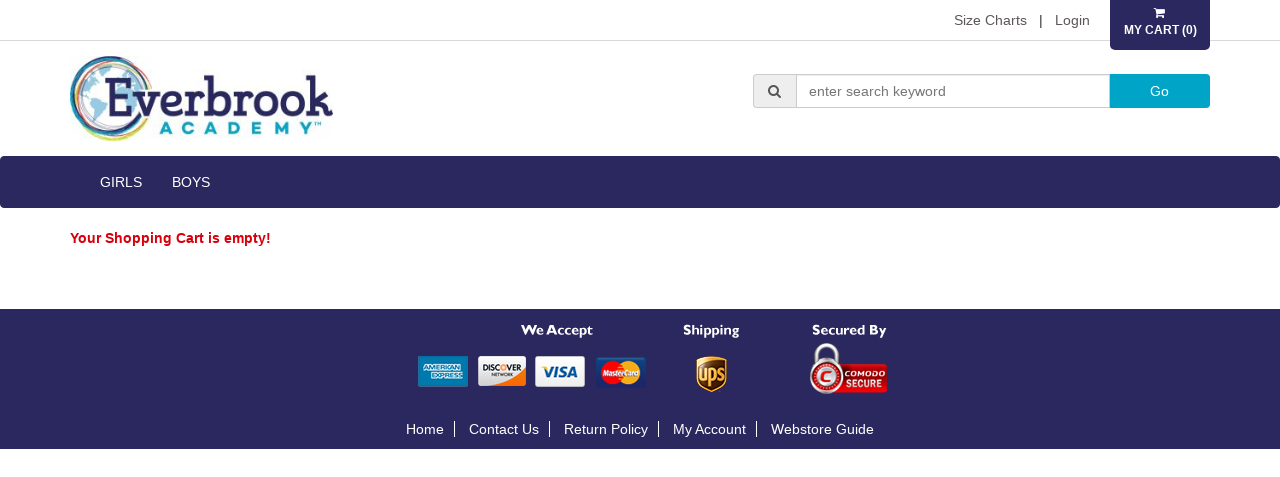

--- FILE ---
content_type: text/html;charset=UTF-8
request_url: https://everbrook.wbgcompanystore.com/viewCart.jhtm
body_size: 4566
content:












  
  






<!DOCTYPE html>
<html lang="en">
  <head>
    <meta charset="utf-8">
	<meta http-equiv="X-UA-Compatible" content="IE=edge">
	<meta name="viewport" content="width=device-width, initial-scale=1">
	<!-- ========================= CSS ========================= -->
	
	







<script type="text/javascript">


 	document.addEventListener("DOMContentLoaded", () => {
 		var formsCollection = document.getElementsByTagName("form");
 		for(var i=0;i<formsCollection.length;i++){
 	 		var ele = document.createElement("input");
	 		ele.type = "hidden";
	 		ele.value = "93eaa90ad6ab93326deddcaec8d4d2e0c03dda977147d0d07917033319059a19";
	 		ele.name = "csrfToken";
			formsCollection[i].appendChild(ele);
 		}
 	});
</script>


    
	    
		
			<title>Wildman Corporate Group</title>
<meta charset="utf-8">
<meta http-equiv="X-UA-Compatible" content="IE=edge">
<meta name="viewport" content="width=device-width, initial-scale=1">


<!-- ========================= CSS ========================= -->
<link rel="stylesheet" type="text/css" href="/assets/css/reset/html5reset-1.6.1.css">
<!-- Bootstrap -->
<link rel="stylesheet" type="text/css" href="/assets/responsive/css/bootstrap.css">
<link rel="stylesheet" type="text/css" href="/assets/responsive/css/bootstrap-theme.css">
<!-- Font Awesome -->
<link rel="stylesheet" type="text/css" href="/assets/responsive/css/font-awesome.css">
<!-- BootstrapValidator -->
<link rel="stylesheet" type="text/css" href="/assets/responsive/css/bootstrapValidator.css">
<!-- intlTelInput -->
<link rel="stylesheet" type="text/css" href="/assets/responsive/css/intlTelInput.css">

<!-- Cloud Zoom -->
<link rel="stylesheet" type="text/css" href="/assets/responsive/plugins/cloudzoom/cloudzoom.css">
<!-- fancyBox -->
<link rel="stylesheet" type="text/css" href="/assets/responsive/plugins/fancyBox/jquery.fancybox.css">
<link rel="stylesheet" type="text/css" href="/assets/responsive/plugins/fancyBox/helpers/jquery.fancybox-buttons.css">
<link rel="stylesheet" type="text/css" href="/assets/responsive/plugins/fancyBox/helpers/jquery.fancybox-thumbs.css">
<!-- Flexslider -->
<link rel="stylesheet" type="text/css" href="/assets/css/flexslider/flexslider.css">
<!-- Page Styles -->
<link rel="stylesheet" type="text/css" href="/assets/responsive/css/webjaguar.css">
<!-- Main style -->
<link rel="stylesheet" href="/assets/css/green.css" type="text/css" />
<link rel="stylesheet" type="text/css" href="/assets/css/main-styles-everbrook.css">

<!-- ========================= JS ========================= -->
<!-- HTML5 Shim and Respond.js IE8 support of HTML5 elements and media queries -->
<!--[if lt IE 9]>
	<script src="/assets/responsive/js/libs/html5shiv.min.js"></script>
	<script src="/assets/responsive/js/libs/respond.min.js"></script>
<![endif]-->
<!-- jQuery Library -->
<script type="text/javascript" src="/assets/responsive/js/libs/jquery.min.js"></script>
<!-- Bootstrap -->
<script type="text/javascript" src="/assets/responsive/js/libs/bootstrap.min.js"></script>
<!-- Modernizr -->
<script type="text/javascript" src="/assets/responsive/js/libs/modernizr.js"></script>
<!-- TouchSwipe -->
<script type="text/javascript" src="/assets/responsive/js/libs/jquery.touchSwipe.js"></script>
<!-- BootstrapValidator -->
<script type="text/javascript" src="/assets/responsive/js/libs/bootstrapValidator.js"></script>
<!-- intlTelInput -->
<script type="text/javascript" src="/assets/responsive/js/libs/intlTelInput.js"></script>
<!-- bootstrap-hover-dropdown -->
<script type="text/javascript" src="/assets/responsive/js/libs/bootstrap-hover-dropdown.js"></script>
<!-- Bootstrap Tab Collapse -->
<script type="text/javascript" src="/assets/responsive/js/libs/bootstrap-tabcollapse.js"></script>
<!-- Moment.js -->
<script type="text/javascript" src="/assets/responsive/js/libs/moment.min.js"></script>
<!-- Bootstrap DateTimePicker -->
<script type="text/javascript" src="/assets/responsive/js/libs/bootstrap-datetimepicker.min.js"></script>
<!-- Cloud Zoom -->
<script type="text/javascript" src="/assets/responsive/plugins/cloudzoom/cloudzoom.js"></script>
<!-- FancyBox -->
<script type="text/javascript" src="/assets/responsive/plugins/fancyBox/jquery.mousewheel-3.0.6.pack.js"></script>
<script type="text/javascript" src="/assets/responsive/plugins/fancyBox/jquery.fancybox.js"></script>
<script type="text/javascript" src="/assets/responsive/plugins/fancyBox/helpers/jquery.fancybox-buttons.js"></script>
<script type="text/javascript" src="/assets/responsive/plugins/fancyBox/helpers/jquery.fancybox-thumbs.js"></script>
<script type="text/javascript" src="/assets/responsive/plugins/fancyBox/helpers/jquery.fancybox-media.js"></script>
<!-- jquery ddslick -->
<script type="text/javascript" src="/assets/responsive/js/libs/jquery.ddslick.js"></script>
<!-- Flexslider -->
<script type="text/javascript" src="/assets/js2/flexslider/jquery.flexslider-min.js"></script>
<!-- Page JS -->
<script type="text/javascript" src="/assets/responsive/js/init/webjaguar.js"></script>
<!-- main js -->

<script type="text/javascript" src="/assets/Image/T4/js/jquery.carouFredSel-6.0.2.js"></script>


<!-- WBG Override Script File -->
<script type="text/javascript" src="/assets/wbgOverrides/js/wbgOverrides.js?2"></script>

 <META NAME="ROBOTS" CONTENT="NOINDEX, NOFOLLOW">
		
	
	
  </head>  

  <body>
  
  <!-- Body open  -->
  
  <!-- Body open END-->
  
  





<div style="display:none">

</div>


	
    <div id="pageWrapper">
      <!-- ========================= -->
	  <!--     HEADER                -->
	  <!-- ========================= -->
	  <div id="pageHeaderWrapper">
		<div id="pageHeader">
          
	   						<div id="header_top_nav_wrapper">
<span style="display:none" id="loggedUser"></span>
   <span style="display:none" id="customerStore">#customerfield2#</span>
					<div id="header_top_nav" class="container">
						<div class="row">
							<ul id="top_nav">                                 
                                 <li><a target="_blank" href="/assets/Image/SizeCharts.pdf">Size Charts</a></li> <li>&nbsp;</li> |
                                   <li>&nbsp;</li>
                                <li><a href="/login.jhtm">Login</a></li>

							</ul>
							<div id="header_top_cart">
								<i class="fa fa-shopping-cart fa-fw"></i><br/>
								<a href="/viewCart.jhtm">My Cart (0)</a>
							</div>
						</div>
					</div>
				</div>
				<div id="header_top" class="container">
					<div class="row">
						<div class="col-xs-4 col-md-3">



<!--DOUBLE CHECK CATEGORY NUMBER AND CHANGE IMAGE HERE-->
							<a id="site_logo" href="/category/56790/home.html"><img src="/assets/homepagelogos/LCGeverbrook/LCGEverbrook-logo.jpg" class="img-responsive"></a>
						</div>
						<div class="col-xs-8 col-md-4">




<!--
							<a id="gift_offer" href="#"><img src="/assets/images/offer.png" class="img-responsive"></a>
-->


						</div>
						<div class="col-xs-12 col-md-5">
							<form id="header_search_form" action="/lsearch.jhtm" method="post">
								<div class="input-group">
									<span class="input-group-addon"><i class="fa fa-search fa-fw"></i></span>
									<input type="text" class="form-control" placeholder="enter search keyword" name="keywords" autocomplete="off">
									<span class="input-group-btn"><button class="btn custom-orange-btn" type="submit" style="width: 100px;">Go</button></span>
								</div>
							</form>
						</div>
					</div>
				</div>
				<div class="navbar custom-navbar" role="navigation">
					<div class="container">
						<div class="navbar-header">
							<button type="button" class="navbar-toggle" data-toggle="collapse" data-target=".navbar-collapse">
								<span class="sr-only">Toggle navigation</span>
								<span class="icon-bar"></span>
								<span class="icon-bar"></span>
								<span class="icon-bar"></span>
							</button>
							<a class="navbar-brand visible-xs" href="#">Menu</a>
						</div>
						<div class="collapse navbar-collapse">
							<ul class="nav navbar-nav">
                            


<!--CATEGORIES START HERE-->     
<li class="dropdown">
    <a href="/category/62099/girls.html" class="dropdown-toggle"  data-hover="dropdown">
       Girls
    </a>
</li>

<li class="dropdown">
    <a href="/category/62098/boys.html" class="dropdown-toggle"  data-hover="dropdown">
        Boys
    </a>
</li>
<!--<li class="dropdown">
    <a href="/category/56787/ladies.html" class="dropdown-toggle"  data-hover="dropdown">
        Ladies
    </a>
</li>
<li class="dropdown">
    <a href="/category/56788/mens.html" class="dropdown-toggle"  data-hover="dropdown">
       Mens
    </a>
</li> -->
							</ul>
						</div>
					</div>
				</div>
		  
		</div>
		<!-- end pageHeader -->
	  </div>
	  <!-- end pageHeaderWrapper -->
	  
	  <!-- ========================= -->
	  <!--     TOP BAR               -->
	  <!-- ========================= -->
	  <div id="pageTopbarWrapper">
		<div id="pageTopbar">
		  
		</div>
		<!-- end pageTopbar -->
	  </div>
	  <!-- end pageTopbarWrapper -->
	  
	
	  <!-- ========================= -->
	  <!--     BODY                  -->
	  <!-- ========================= -->
	  <div id="pageBodyWrapper">
	    
	     
		<div id="pageBody" class="container" >
		  <div class="row row-offcanvas row-offcanvas-left">
		    <!-- ========================= -->
			<!--     LEFT SIDE BAR         -->
			<!-- ========================= -->
			<div id="leftSidebarWrapper">
			  <div id="leftSidebar">
				
			  </div>
			  <!-- end leftSidebar -->
			</div>
			<!-- end leftSidebarWrapper -->
			
			<!-- ========================= -->
			<!--     CONTENT               -->
			<!-- ========================= -->
			<div id="contentWrapper">
				<div id="content">
					





<script type="text/javascript">
        $(function () { 
	        var org = $("#currency_org").val();
	        if(org == "EUR" || org == "GBP"){
		        $(".cartPrice").each(function(){
		               var tempPrice = $(this).html();
		               tempPrice = $.trim(tempPrice);
		               tempPrice = tempPrice.replace(".", ",")
		               $(this).html(tempPrice);
		         });
		         
		        $(".cartTotal").each(function(){
		               var tempPrice = $(this).html();
		               tempPrice = $.trim(tempPrice);
		               tempPrice = tempPrice.replace(".", ",")
		               $(this).html(tempPrice);
		         });
	        }       
        });
</script>

<script type="text/javascript">
	function deleteDec(cartSize){
		for (i = 0; i <= cartSize; i++) { 
			$('#dec_item_sku_name_'+i).hide();
			$('#dec_qty_'+i).hide();
			$('#dec_cart_price_'+i).hide();
			$('#dec_cart_total_'+i).hide();
			$('#dec_cart_remove_'+i).hide();
			
		}
	}
	
	function setHoldOrder() {
		$('#holdOrder').val(true);
	}
</script>
  
 <script type="text/javascript">
	function defaultToggle(cartSize){
		$('.hideProdDetails').html('Show Details');
		for (i = 0; i <= cartSize; i++) { 
			$('#prod_det_'+i).hide();
			
		}
	}
</script>



<script type="text/javascript">
function toggleChildSkus(currentItemIndex) { 
		a= $.trim($('#hideDetails_'+currentItemIndex).text());
		if(a=="Hide Details"){
			$('#hideDetails_'+currentItemIndex).html('Show Details');
		}
		if(a=="Show Details"){
			$('#hideDetails_'+currentItemIndex).html('Hide Details');
		}
		
	 
		
		$('#prod_det_'+currentItemIndex).slideToggle();
	} 
	function clearCartChurch() {
		var r = confirm("Are you sure you want to clear your cart?");
		if(r == true) {
			try {
			var num = Math.random();
				jQuery.ajax({
					url: '/clear-ajax-cart.jhtm?church=true',
				}).done(function() {
				});
			}catch(err){ alert(err); }
		
			window.location.reload();
		}
		
		//setTimeout(closeWindow, 1000);
	
	}
</script>






<div class="modal fade modalDivForTip" tabindex="-1" role="dialog" aria-hidden="true">
	<div class="modal-dialog modal-lg modal-md modal-sm modal-xs">
		<div class="modal-content">
			<div class="modal-header">
				<button type="button" class="close" data-dismiss="modal">
					<span aria-hidden="true">&times;</span>
					<span class="sr-only">Close</span>
				</button>
				<div class="text-center">
					<h4 class="modal-title"></h4>
				</div>
			</div>
			<div class="modal-body"></div>		
		<div class="modal-footer"></div>
	</div>
	</div>
</div>

<div class="col-sm-12">
	

	<input type="hidden" id="currency_org" value="USD">

	<div class="cartWrapper clearfix">  	
  	
  
	<div class="row">
     <div class="col-sm-12">
     	
		
     	
		
		
		
			
		
		
		
		
		
		
		  <div class="message"><b>Your Shopping Cart is empty!</b></div><br/><br/>
		
		
		
		
		
	  </div>
	</div>
	<div class="row">
	  
	  <div class="col-sm-12">
	     
	   </div>
	 </div>
	
	
</div>
 
 	
			


	

	
</div>





	
<script>
function acceptAtpQty(productId,atpQty){
	if(atpQty <= 0){
		return;
	}
	$('#prodQty_'+productId).val(atpQty);
	$('.cartUpdate_btn').trigger('click');
}

function addToCart(aform) {
    var names = [];
	$("input[name^=qty_]").each(function(){
		names.push($(this).attr('name'));
	});

	$("#myCart").validate();
	
	for(var i in names){
		$("input[name="+names[i]+"]").rules("add",{
			required: true,
			digits: true
		});
	}
	var valid = $("#myCart").valid();
	if(!valid)
		return false;
	return true;
}
</script>

  
				</div>
				<!-- end content -->
			</div>
			<!-- end contentWrapperThreeCol -->
			
			<!--     RIGHT SIDE BAR         -->
			<!-- ========================= -->
			<div id="rightSidebarWrapper">
			  <div id="rightSidebar">
              	



			  </div>
			  <!-- /rightSidebar -->
			</div>
			<!-- /rightSidebarWrapper -->    
			
		  </div>
		</div>
		<!-- end pageBody -->
	</div>
	<!-- end pageBodyWrapper -->
	
	<!-- ========================= -->
	<!--     FOOTER                -->
	<!-- ========================= -->
	<div id="pageFooterWrapper">
	  <div id="pageFooter">
		  
			<style type="text/css">
	ul.footer_nav {
		display: block;
		margin-top: 10px;
		text-align: center;
	}
	ul.footer_nav li {
		display: inline;
		border-right: 1px solid #fff;
	}
	ul.footer_nav li a{
		padding: 0px 10px;
	}
ul.footer_nav li.last {border-right: none;}
</style>


<div id="footer_wrapper">
<div id="footer" class="container">
	<div class="row">
		<div class="footer_section col-sm-12">
			<img src="/assets/Image/Layout/footergraphic.png" class="img-responsive center-block">
		</div>
		<div class="footer_section col-sm-12">
			<ul class="footer_nav">

<li><a href="/category/56790/home.html">Home</a></li>
<li><a href="/category/56792/Contact-Us.html">Contact Us</a></li>			
<li><a href="/category/56794/Return-Policy.html">Return Policy</a></li>
<li><a href="/account.jhtm">My Account</a></li>
<li class="last"><a href="/category/62331/Webstore-Guide.html">Webstore Guide</a></li>

			</ul>
		</div>
	</div>
</div>
</div>

<!-- ===== footer_bottom ===== -->
<div id="footer_bottom_wrapper">
<div id="footer_bottom" class="container">
	<div class="row">
		<div class="col-sm-12">
			<h4>Copyright &copy; 2014 Wildman Business Group</h4>
		</div>
	</div>
</div>
</div>



<!-- Run WBG Override Scripts -->
<script> 
$(function(){
    runOverride(); //
});
</script> 
		
		  
	  </div>
	  <!-- end pageFooter -->
	</div>
	<!-- end pageFooterWrapper -->
	
	  <div id="pageSubFooterWrapper">
		<div id="pageSubFooter">
			
		</div>
		<!-- end pageSubFooter -->
	  </div>
	  <!-- end pageSubFooterWrapper -->

  </div>
  
<!-- end pageWrapper -->

<!-- Body close -->
  
  <!-- Body close end -->
  
<script defer src="https://static.cloudflareinsights.com/beacon.min.js/vcd15cbe7772f49c399c6a5babf22c1241717689176015" integrity="sha512-ZpsOmlRQV6y907TI0dKBHq9Md29nnaEIPlkf84rnaERnq6zvWvPUqr2ft8M1aS28oN72PdrCzSjY4U6VaAw1EQ==" data-cf-beacon='{"version":"2024.11.0","token":"6332577acfe34706aa9a81e9d552380f","server_timing":{"name":{"cfCacheStatus":true,"cfEdge":true,"cfExtPri":true,"cfL4":true,"cfOrigin":true,"cfSpeedBrain":true},"location_startswith":null}}' crossorigin="anonymous"></script>
</body>
</html>





--- FILE ---
content_type: text/css
request_url: https://everbrook.wbgcompanystore.com/assets/responsive/css/intlTelInput.css
body_size: 1489
content:
.intl-tel-input .flag {
	width: 16px;
	height: 11px;
	background: url("../img/flags.png")
}
.intl-tel-input .ad {
	background-position: -16px 0
}
.intl-tel-input .ae {
	background-position: -32px 0
}
.intl-tel-input .af {
	background-position: -48px 0
}
.intl-tel-input .ag {
	background-position: -64px 0
}
.intl-tel-input .ai {
	background-position: -80px 0
}
.intl-tel-input .al {
	background-position: -96px 0
}
.intl-tel-input .am {
	background-position: -112px 0
}
.intl-tel-input .ao {
	background-position: -128px 0
}
.intl-tel-input .ar {
	background-position: -144px 0
}
.intl-tel-input .as {
	background-position: -160px 0
}
.intl-tel-input .at {
	background-position: -176px 0
}
.intl-tel-input .au {
	background-position: -192px 0
}
.intl-tel-input .aw {
	background-position: -208px 0
}
.intl-tel-input .az {
	background-position: -224px 0
}
.intl-tel-input .ba {
	background-position: -240px 0
}
.intl-tel-input .bb {
	background-position: 0 -11px
}
.intl-tel-input .bd {
	background-position: -16px -11px
}
.intl-tel-input .be {
	background-position: -32px -11px
}
.intl-tel-input .bf {
	background-position: -48px -11px
}
.intl-tel-input .bg {
	background-position: -64px -11px
}
.intl-tel-input .bh {
	background-position: -80px -11px
}
.intl-tel-input .bi {
	background-position: -96px -11px
}
.intl-tel-input .bj {
	background-position: -112px -11px
}
.intl-tel-input .bm {
	background-position: -128px -11px
}
.intl-tel-input .bn {
	background-position: -144px -11px
}
.intl-tel-input .bo {
	background-position: -160px -11px
}
.intl-tel-input .br {
	background-position: -176px -11px
}
.intl-tel-input .bs {
	background-position: -192px -11px
}
.intl-tel-input .bt {
	background-position: -208px -11px
}
.intl-tel-input .bw {
	background-position: -224px -11px
}
.intl-tel-input .by {
	background-position: -240px -11px
}
.intl-tel-input .bz {
	background-position: 0 -22px
}
.intl-tel-input .ca {
	background-position: -16px -22px
}
.intl-tel-input .cd {
	background-position: -32px -22px
}
.intl-tel-input .cf {
	background-position: -48px -22px
}
.intl-tel-input .cg {
	background-position: -64px -22px
}
.intl-tel-input .ch {
	background-position: -80px -22px
}
.intl-tel-input .ci {
	background-position: -96px -22px
}
.intl-tel-input .ck {
	background-position: -112px -22px
}
.intl-tel-input .cl {
	background-position: -128px -22px
}
.intl-tel-input .cm {
	background-position: -144px -22px
}
.intl-tel-input .cn {
	background-position: -160px -22px
}
.intl-tel-input .co {
	background-position: -176px -22px
}
.intl-tel-input .cr {
	background-position: -192px -22px
}
.intl-tel-input .cu {
	background-position: -208px -22px
}
.intl-tel-input .cv {
	background-position: -224px -22px
}
.intl-tel-input .cw {
	background-position: -240px -22px
}
.intl-tel-input .cy {
	background-position: 0 -33px
}
.intl-tel-input .cz {
	background-position: -16px -33px
}
.intl-tel-input .de {
	background-position: -32px -33px
}
.intl-tel-input .dj {
	background-position: -48px -33px
}
.intl-tel-input .dk {
	background-position: -64px -33px
}
.intl-tel-input .dm {
	background-position: -80px -33px
}
.intl-tel-input .do {
	background-position: -96px -33px
}
.intl-tel-input .dz {
	background-position: -112px -33px
}
.intl-tel-input .ec {
	background-position: -128px -33px
}
.intl-tel-input .ee {
	background-position: -144px -33px
}
.intl-tel-input .eg {
	background-position: -160px -33px
}
.intl-tel-input .er {
	background-position: -176px -33px
}
.intl-tel-input .es {
	background-position: -192px -33px
}
.intl-tel-input .et {
	background-position: -208px -33px
}
.intl-tel-input .fi {
	background-position: -224px -33px
}
.intl-tel-input .fj {
	background-position: -240px -33px
}
.intl-tel-input .fk {
	background-position: 0 -44px
}
.intl-tel-input .fm {
	background-position: -16px -44px
}
.intl-tel-input .fo {
	background-position: -32px -44px
}
.intl-tel-input .fr, .intl-tel-input .bl, .intl-tel-input .mf {
	background-position: -48px -44px
}
.intl-tel-input .ga {
	background-position: -64px -44px
}
.intl-tel-input .gb {
	background-position: -80px -44px
}
.intl-tel-input .gd {
	background-position: -96px -44px
}
.intl-tel-input .ge {
	background-position: -112px -44px
}
.intl-tel-input .gf {
	background-position: -128px -44px
}
.intl-tel-input .gh {
	background-position: -144px -44px
}
.intl-tel-input .gi {
	background-position: -160px -44px
}
.intl-tel-input .gl {
	background-position: -176px -44px
}
.intl-tel-input .gm {
	background-position: -192px -44px
}
.intl-tel-input .gn {
	background-position: -208px -44px
}
.intl-tel-input .gp {
	background-position: -224px -44px
}
.intl-tel-input .gq {
	background-position: -240px -44px
}
.intl-tel-input .gr {
	background-position: 0 -55px
}
.intl-tel-input .gt {
	background-position: -16px -55px
}
.intl-tel-input .gu {
	background-position: -32px -55px
}
.intl-tel-input .gw {
	background-position: -48px -55px
}
.intl-tel-input .gy {
	background-position: -64px -55px
}
.intl-tel-input .hk {
	background-position: -80px -55px
}
.intl-tel-input .hn {
	background-position: -96px -55px
}
.intl-tel-input .hr {
	background-position: -112px -55px
}
.intl-tel-input .ht {
	background-position: -128px -55px
}
.intl-tel-input .hu {
	background-position: -144px -55px
}
.intl-tel-input .id {
	background-position: -160px -55px
}
.intl-tel-input .ie {
	background-position: -176px -55px
}
.intl-tel-input .il {
	background-position: -192px -55px
}
.intl-tel-input .in {
	background-position: -208px -55px
}
.intl-tel-input .io {
	background-position: -224px -55px
}
.intl-tel-input .iq {
	background-position: -240px -55px
}
.intl-tel-input .ir {
	background-position: 0 -66px
}
.intl-tel-input .is {
	background-position: -16px -66px
}
.intl-tel-input .it {
	background-position: -32px -66px
}
.intl-tel-input .jm {
	background-position: -48px -66px
}
.intl-tel-input .jo {
	background-position: -64px -66px
}
.intl-tel-input .jp {
	background-position: -80px -66px
}
.intl-tel-input .ke {
	background-position: -96px -66px
}
.intl-tel-input .kg {
	background-position: -112px -66px
}
.intl-tel-input .kh {
	background-position: -128px -66px
}
.intl-tel-input .ki {
	background-position: -144px -66px
}
.intl-tel-input .km {
	background-position: -160px -66px
}
.intl-tel-input .kn {
	background-position: -176px -66px
}
.intl-tel-input .kp {
	background-position: -192px -66px
}
.intl-tel-input .kr {
	background-position: -208px -66px
}
.intl-tel-input .kw {
	background-position: -224px -66px
}
.intl-tel-input .ky {
	background-position: -240px -66px
}
.intl-tel-input .kz {
	background-position: 0 -77px
}
.intl-tel-input .la {
	background-position: -16px -77px
}
.intl-tel-input .lb {
	background-position: -32px -77px
}
.intl-tel-input .lc {
	background-position: -48px -77px
}
.intl-tel-input .li {
	background-position: -64px -77px
}
.intl-tel-input .lk {
	background-position: -80px -77px
}
.intl-tel-input .lr {
	background-position: -96px -77px
}
.intl-tel-input .ls {
	background-position: -112px -77px
}
.intl-tel-input .lt {
	background-position: -128px -77px
}
.intl-tel-input .lu {
	background-position: -144px -77px
}
.intl-tel-input .lv {
	background-position: -160px -77px
}
.intl-tel-input .ly {
	background-position: -176px -77px
}
.intl-tel-input .ma {
	background-position: -192px -77px
}
.intl-tel-input .mc {
	background-position: -208px -77px
}
.intl-tel-input .md {
	background-position: -224px -77px
}
.intl-tel-input .me {
	background-position: -112px -154px;
	height: 12px
}
.intl-tel-input .mg {
	background-position: 0 -88px
}
.intl-tel-input .mh {
	background-position: -16px -88px
}
.intl-tel-input .mk {
	background-position: -32px -88px
}
.intl-tel-input .ml {
	background-position: -48px -88px
}
.intl-tel-input .mm {
	background-position: -64px -88px
}
.intl-tel-input .mn {
	background-position: -80px -88px
}
.intl-tel-input .mo {
	background-position: -96px -88px
}
.intl-tel-input .mp {
	background-position: -112px -88px
}
.intl-tel-input .mq {
	background-position: -128px -88px
}
.intl-tel-input .mr {
	background-position: -144px -88px
}
.intl-tel-input .ms {
	background-position: -160px -88px
}
.intl-tel-input .mt {
	background-position: -176px -88px
}
.intl-tel-input .mu {
	background-position: -192px -88px
}
.intl-tel-input .mv {
	background-position: -208px -88px
}
.intl-tel-input .mw {
	background-position: -224px -88px
}
.intl-tel-input .mx {
	background-position: -240px -88px
}
.intl-tel-input .my {
	background-position: 0 -99px
}
.intl-tel-input .mz {
	background-position: -16px -99px
}
.intl-tel-input .na {
	background-position: -32px -99px
}
.intl-tel-input .nc {
	background-position: -48px -99px
}
.intl-tel-input .ne {
	background-position: -64px -99px
}
.intl-tel-input .nf {
	background-position: -80px -99px
}
.intl-tel-input .ng {
	background-position: -96px -99px
}
.intl-tel-input .ni {
	background-position: -112px -99px
}
.intl-tel-input .nl, .intl-tel-input .bq {
	background-position: -128px -99px
}
.intl-tel-input .no {
	background-position: -144px -99px
}
.intl-tel-input .np {
	background-position: -160px -99px
}
.intl-tel-input .nr {
	background-position: -176px -99px
}
.intl-tel-input .nu {
	background-position: -192px -99px
}
.intl-tel-input .nz {
	background-position: -208px -99px
}
.intl-tel-input .om {
	background-position: -224px -99px
}
.intl-tel-input .pa {
	background-position: -240px -99px
}
.intl-tel-input .pe {
	background-position: 0 -110px
}
.intl-tel-input .pf {
	background-position: -16px -110px
}
.intl-tel-input .pg {
	background-position: -32px -110px
}
.intl-tel-input .ph {
	background-position: -48px -110px
}
.intl-tel-input .pk {
	background-position: -64px -110px
}
.intl-tel-input .pl {
	background-position: -80px -110px
}
.intl-tel-input .pm {
	background-position: -96px -110px
}
.intl-tel-input .pr {
	background-position: -112px -110px
}
.intl-tel-input .ps {
	background-position: -128px -110px
}
.intl-tel-input .pt {
	background-position: -144px -110px
}
.intl-tel-input .pw {
	background-position: -160px -110px
}
.intl-tel-input .py {
	background-position: -176px -110px
}
.intl-tel-input .qa {
	background-position: -192px -110px
}
.intl-tel-input .re {
	background-position: -208px -110px
}
.intl-tel-input .ro {
	background-position: -224px -110px
}
.intl-tel-input .rs {
	background-position: -240px -110px
}
.intl-tel-input .ru {
	background-position: 0 -121px
}
.intl-tel-input .rw {
	background-position: -16px -121px
}
.intl-tel-input .sa {
	background-position: -32px -121px
}
.intl-tel-input .sb {
	background-position: -48px -121px
}
.intl-tel-input .sc {
	background-position: -64px -121px
}
.intl-tel-input .sd {
	background-position: -80px -121px
}
.intl-tel-input .se {
	background-position: -96px -121px
}
.intl-tel-input .sg {
	background-position: -112px -121px
}
.intl-tel-input .sh {
	background-position: -128px -121px
}
.intl-tel-input .si {
	background-position: -144px -121px
}
.intl-tel-input .sk {
	background-position: -160px -121px
}
.intl-tel-input .sl {
	background-position: -176px -121px
}
.intl-tel-input .sm {
	background-position: -192px -121px
}
.intl-tel-input .sn {
	background-position: -208px -121px
}
.intl-tel-input .so {
	background-position: -224px -121px
}
.intl-tel-input .sr {
	background-position: -240px -121px
}
.intl-tel-input .ss {
	background-position: 0 -132px
}
.intl-tel-input .st {
	background-position: -16px -132px
}
.intl-tel-input .sv {
	background-position: -32px -132px
}
.intl-tel-input .sx {
	background-position: -48px -132px
}
.intl-tel-input .sy {
	background-position: -64px -132px
}
.intl-tel-input .sz {
	background-position: -80px -132px
}
.intl-tel-input .tc {
	background-position: -96px -132px
}
.intl-tel-input .td {
	background-position: -112px -132px
}
.intl-tel-input .tg {
	background-position: -128px -132px
}
.intl-tel-input .th {
	background-position: -144px -132px
}
.intl-tel-input .tj {
	background-position: -160px -132px
}
.intl-tel-input .tk {
	background-position: -176px -132px
}
.intl-tel-input .tl {
	background-position: -192px -132px
}
.intl-tel-input .tm {
	background-position: -208px -132px
}
.intl-tel-input .tn {
	background-position: -224px -132px
}
.intl-tel-input .to {
	background-position: -240px -132px
}
.intl-tel-input .tr {
	background-position: 0 -143px
}
.intl-tel-input .tt {
	background-position: -16px -143px
}
.intl-tel-input .tv {
	background-position: -32px -143px
}
.intl-tel-input .tw {
	background-position: -48px -143px
}
.intl-tel-input .tz {
	background-position: -64px -143px
}
.intl-tel-input .ua {
	background-position: -80px -143px
}
.intl-tel-input .ug {
	background-position: -96px -143px
}
.intl-tel-input .us {
	background-position: -112px -143px
}
.intl-tel-input .uy {
	background-position: -128px -143px
}
.intl-tel-input .uz {
	background-position: -144px -143px
}
.intl-tel-input .va {
	background-position: -160px -143px
}
.intl-tel-input .vc {
	background-position: -176px -143px
}
.intl-tel-input .ve {
	background-position: -192px -143px
}
.intl-tel-input .vg {
	background-position: -208px -143px
}
.intl-tel-input .vi {
	background-position: -224px -143px
}
.intl-tel-input .vn {
	background-position: -240px -143px
}
.intl-tel-input .vu {
	background-position: 0 -154px
}
.intl-tel-input .wf {
	background-position: -16px -154px
}
.intl-tel-input .ws {
	background-position: -32px -154px
}
.intl-tel-input .ye {
	background-position: -48px -154px
}
.intl-tel-input .za {
	background-position: -64px -154px
}
.intl-tel-input .zm {
	background-position: -80px -154px
}
.intl-tel-input .zw {
	background-position: -96px -154px
}
.intl-tel-input {
	position: relative;
	/*display: inline-block*/
}
.intl-tel-input * {
	box-sizing: border-box;
	-moz-box-sizing: border-box
}
.intl-tel-input .hide {
	display: none
}
.intl-tel-input .v-hide {
	visibility: hidden
}
.intl-tel-input input[type=text], .intl-tel-input input[type=tel] {
	position: relative;
	z-index: 0;
	margin-top: 0 !important;
	margin-bottom: 0 !important;
	padding-left: 44px;
	margin-left: 0
}
.intl-tel-input .flag-dropdown {
	position: absolute;
	top: 0;
	bottom: 0;
	padding: 1px
}
.intl-tel-input .flag-dropdown:hover {
	cursor: pointer
}
.intl-tel-input .flag-dropdown:hover .selected-flag {
	background-color: rgba(0, 0, 0, 0.05)
}
.intl-tel-input input[disabled]+.flag-dropdown:hover {
	cursor: default
}
.intl-tel-input input[disabled]+.flag-dropdown:hover .selected-flag {
	background-color: transparent
}
.intl-tel-input .selected-flag {
	z-index: 1;
	position: relative;
	width: 38px;
	height: 100%;
	padding: 0 0 0 8px
}
.intl-tel-input .selected-flag .flag {
	position: absolute;
	top: 50%;
	margin-top: -5px
}
.intl-tel-input .selected-flag .arrow {
	position: relative;
	top: 50%;
	margin-top: -2px;
	left: 20px;
	width: 0;
	height: 0;
	border-left: 3px solid transparent;
	border-right: 3px solid transparent;
	border-top: 4px solid #555
}
.intl-tel-input .selected-flag .arrow.up {
	border-top: none;
	border-bottom: 4px solid #555
}
.intl-tel-input .country-list {
	list-style: none;
	position: absolute;
	z-index: 2;
	padding: 0;
	margin: 0 0 0 -1px;
	box-shadow: 1px 1px 4px rgba(0, 0, 0, 0.2);
	background-color: white;
	border: 1px solid #ccc;
	width: 430px;
	max-height: 200px;
	overflow-y: scroll
}
.intl-tel-input .country-list .flag {
	display: inline-block
}
.intl-tel-input .country-list .divider {
	padding-bottom: 5px;
	margin-bottom: 5px;
	border-bottom: 1px solid #ccc
}
.intl-tel-input .country-list .country {
	padding: 5px 10px
}
.intl-tel-input .country-list .country .dial-code {
	color: #999
}
.intl-tel-input .country-list .country.highlight {
	background-color: rgba(0, 0, 0, 0.05)
}
.intl-tel-input .country-list .flag, .intl-tel-input .country-list .country-name {
	margin-right: 6px
}


--- FILE ---
content_type: text/css
request_url: https://everbrook.wbgcompanystore.com/assets/responsive/css/webjaguar.css
body_size: 23101
content:
@charset "utf-8";
/***************************************************************************
* GENERAL STYLES
***************************************************************************/
html,
body {
    overflow-x: hidden;
}
.clear {
    clear: both;
    line-height: 0px;
    height: 0px;
    font-size: 0px;
}
/*
 * links styling
 * --------------------------------------------------
 */
/*
 * form input styling
 * --------------------------------------------------
 */
input[type="text"],
select,
textarea {
    padding: 6px 12px;
    font-size: 14px;
    line-height: 1.42857143;
    color: #555;
    background-color: #fff;
    background-image: none;
    border: 1px solid #ccc;
    border-radius: 4px;
    -webkit-box-shadow: inset 0 1px 1px rgba(0, 0, 0, 0.075);
    box-shadow: inset 0 1px 1px rgba(0, 0, 0, 0.075);
    -webkit-transition: border-color ease-in-out 0.15s, -webkit-box-shadow ease-in-out 0.15s;
    -o-transition: border-color ease-in-out 0.15s, box-shadow ease-in-out 0.15s;
    transition: border-color ease-in-out 0.15s, box-shadow ease-in-out 0.15s;
}
input[type="text"]:focus,
select:focus,
textarea:focus {
    border-color: #66afe9;
    outline: 0;
    -webkit-box-shadow: inset 0 1px 1px rgba(0, 0, 0, 0.075), 0 0 8px rgba(102, 175, 233, 0.6);
    box-shadow: inset 0 1px 1px rgba(0, 0, 0, 0.075), 0 0 8px rgba(102, 175, 233, 0.6);
}
input[type="text"]::-moz-placeholder,
select::-moz-placeholder,
textarea::-moz-placeholder {
    color: #777;
    opacity: 1;
}
input[type="text"]:-ms-input-placeholder,
select:-ms-input-placeholder,
textarea:-ms-input-placeholder {
    color: #777;
    opacity: 1;
}
input[type="text"]::-webkit-input-placeholder,
select::-webkit-input-placeholder,
textarea::-webkit-input-placeholder {
    color: #777;
    opacity: 1;
}
.product_description_wrapper {
    display: none;
}
input#applyUserPoint1 {
    float: left;
    margin-right: 8px;
}
input[type="text"][disabled],
select[disabled],
textarea[disabled],
input[type="text"][readonly],
select[readonly],
textarea[readonly] {
    cursor: not-allowed;
    background-color: #eee;
    opacity: 1;
}
input[type="text"],
select {
    height: 34px;
}
textarea {
    height: auto;
}
.disabled {
    cursor: not-allowed !important;
    background-color: #eee !important;
    opacity: 1 !important;
}
.btn {
    outline: none !important;
}
.form-horizontal .control-label {
    text-align: left;
}
/***************************************************************************
* LEFT SIDE BAR
***************************************************************************/
#leftSidebar .leftbar_catLinks_wrapper {
    border: 1px solid #ddd;
    padding: 0px;
    -webkit-border-radius: 4px;
    -moz-border-radius: 4px;
    border-radius: 4px;
    font-size: 11px;
    min-height: 100px;
}
#leftSidebar .leftbar_catLinks_wrapper .leftbar_catLink_nonlink {
    display: block;
    font-weight: bold;
    padding: 5px;
    color: #333;
    background-color: #ddd;
    border-bottom: 1px solid #ddd;
}
#leftSidebar .leftbar_catLinks_wrapper .leftbar_catLink {
    display: block;
    font-weight: bold;
    padding: 5px;
    color: #428bca;
    background-color: #fff;
    border-bottom: 1px solid #ddd;
}
#leftSidebar .leftbar_catLinks_wrapper .leftbar_catLink:hover {
    text-decoration: none;
    color: #fff;
    background-color: #2d6ca2;
}
#leftSidebar .leftbar_catLinks_wrapper .leftbar_catLink_selected {
    display: block;
    font-weight: bold;
    padding: 5px;
    color: #fff;
    background-color: #2d6ca2;
    border-bottom: 1px solid #2b669a;
}
#leftSidebar .leftbar_catLinks_wrapper .leftbar_catLink_selected:hover {
    text-decoration: none;
}
#leftSidebar .leftbar_catLinks_wrapper .leftbar_subcatLink {
    display: block;
    padding: 5px 10px;
    color: #333;
    background-color: #fff;
}
#leftSidebar .leftbar_catLinks_wrapper .leftbar_subcatLink:hover {
    text-decoration: underline;
    color: #428bca;
}
#leftSidebar .leftbar_catLinks_wrapper .leftbar_subcatLink_selected {
    display: block;
    padding: 5px 10px;
    color: #428bca;
    background-color: #fff;
}
#leftSidebar .leftbar_catLinks_wrapper .leftbar_subcatLink_selected:hover {
    text-decoration: underline;
}
/*
 * Off Canvas
 * --------------------------------------------------
 */
@media screen and (max-width: 767px) {
    .row-offcanvas {
        position: relative;
        z-index: 10;
        -webkit-transition: all 0.5s ease-out;
        -moz-transition: all 0.5s ease-out;
        transition: all 0.5s ease-out;
    }
    .row-offcanvas-right {
        right: 0;
    }
    .row-offcanvas-right .sidebar-offcanvas {
        right: -60%;
    }
    .row-offcanvas-right.active {
        right: 60%;
    }
    .row-offcanvas-left {
        left: 0;
    }
    .row-offcanvas-left .sidebar-offcanvas {
        left: -60%;
    }
    .row-offcanvas-left.active {
        left: 60%;
    }
    .sidebar-offcanvas {
        position: absolute;
        top: 0;
        width: 60%;
    }
    #btn-toggle-offcanvas {
        position: relative;
        z-index: 10;
        margin-left: 15px;
        margin-bottom: 15px;
    }
}
/***************************************************************************
* CONTENT
***************************************************************************/
#content:before,
#content:after {
    display: table;
    content: " ";
}
#content:after {
    clear: both;
}
/*
 * Breadcrumb
 * --------------------------------------------------
 */
.col-breadcrumb {
    position: relative;
    min-height: 1px;
    padding-right: 15px;
    padding-left: 15px;
    float: left;
}
.col-breadcrumb .breadcrumb li {
    margin-right: 1px;
}
@media (max-width: 767px) {
    .col-breadcrumb {
        float: none;
        display: none;
    }
}
/* widthout sidebar */
.col-breadcrumb {
    width: 100%;
}
/* width sidebar */
@media (min-width: 768px) {
    .col-breadcrumb.breadLeft {
        width: 75%;
    }
}
@media (min-width: 992px) {
    .col-breadcrumb.breadLeft {
        width: 83.33333333%;
    }
}
/*
 * Product Ribbons
 * --------------------------------------------------
 */
.is_ribboned {
    position: relative;
}
.ribbon_wrapper {
    width: 85px;
    height: 85px;
    overflow: hidden;
    position: absolute;
    top: -5px;
    right: -5px;
}
.ribbon {
    font: bold 14px sans-serif;
    text-align: center;
    text-transform: uppercase;
    position: relative;
    z-index: 10;
    padding: 7px 0;
    left: -6px;
    top: 16px;
    width: 120px;
    -webkit-transform: rotate(45deg);
    -moz-transform: rotate(45deg);
    -ms-transform: rotate(45deg);
    -o-transform: rotate(45deg);
    text-shadow: rgba(255, 255, 255, 0.5) 0px 1px 0px;
    -webkit-box-shadow: 0px 0px 3px rgba(0, 0, 0, 0.3);
    -moz-box-shadow: 0px 0px 3px rgba(0, 0, 0, 0.3);
    box-shadow: 0px 0px 3px rgba(0, 0, 0, 0.3);
}
.ribbon:before,
.ribbon:after {
    content: "";
    border-top: 4px solid transparent;
    border-left: 4px solid transparent;
    border-right: 4px solid transparent;
    position: absolute;
    bottom: -4px;
}
.ribbon:before {
    left: 0;
}
.ribbon:after {
    right: 0;
}
.ribbon.ribbon_1 {
    color: #ffffff;
    background-color: #ff0000;
    background-image: -webkit-gradient(linear, left top, left bottom, from(#ff0000), to(#990000));
    background-image: -webkit-linear-gradient(top, #ff0000, #990000);
    background-image: -moz-linear-gradient(top, #ff0000, #990000);
    background-image: -ms-linear-gradient(top, #ff0000, #990000);
    background-image: -o-linear-gradient(top, #ff0000, #990000);
    font-size: 12px;
}
.ribbon.ribbon_1:before,
.ribbon.ribbon_1:after {
    border-top-color: #660000;
}
.ribbon.ribbon_2 {
    color: #333333;
    background-color: #dc977a;
    background-image: -webkit-gradient(linear, left top, left bottom, from(#dc977a), to(#be5b32));
    background-image: -webkit-linear-gradient(top, #dc977a, #be5b32);
    background-image: -moz-linear-gradient(top, #dc977a, #be5b32);
    background-image: -ms-linear-gradient(top, #dc977a, #be5b32);
    background-image: -o-linear-gradient(top, #dc977a, #be5b32);
}
.ribbon.ribbon_2:before,
.ribbon.ribbon_2:after {
    border-top-color: #964827;
}
.ribbon.ribbon_3 {
    color: #333333;
    background-color: #7abfdc;
    background-image: -webkit-gradient(linear, left top, left bottom, from(#7abfdc), to(#3295be));
    background-image: -webkit-linear-gradient(top, #7abfdc, #3295be);
    background-image: -moz-linear-gradient(top, #7abfdc, #3295be);
    background-image: -ms-linear-gradient(top, #7abfdc, #3295be);
    background-image: -o-linear-gradient(top, #7abfdc, #3295be);
}
.ribbon.ribbon_3:before,
.ribbon.ribbon_3:after {
    border-top-color: #277596;
}
/* for borwsers that doesn't support css transforms */
.no-csstransforms .ribbon_wrapper {
    height: 30px;
}
.no-csstransforms .ribbon {
    left: 0px;
    top: 0px;
    width: auto;
}
/***************************************************************************
* Buttons
***************************************************************************/
.btn-submit {
    color: #333333;
    background-color: #bfdc7a;
    border-color: #a4cd41;
    background-image: -webkit-linear-gradient(top, #bfdc7a 0%, #a8cf4a 100%);
    background-image: linear-gradient(to bottom, #bfdc7a 0%, #a8cf4a 100%);
    filter: progid:DXImageTransform.Microsoft.gradient(startColorstr='#ffbfdc7a', endColorstr='#ffa8cf4a', GradientType=0);
    filter: progid:DXImageTransform.Microsoft.gradient(enabled = false);
    background-repeat: repeat-x;
    text-shadow: 0 -1px 0 rgba(0, 0, 0, 0.2);
    -webkit-box-shadow: inset 0 1px 0 rgba(255, 255, 255, 0.15), 0 1px 1px rgba(0, 0, 0, 0.075);
    box-shadow: inset 0 1px 0 rgba(255, 255, 255, 0.15), 0 1px 1px rgba(0, 0, 0, 0.075);
}
.btn-submit:hover,
.btn-submit:focus {
    color: #333333;
    background-color: #a8cf4a;
    border-color: #a4cd41;
    background-position: 0 -15px;
    outline: none !important;
}
.btn-submit:active,
.btn-submit.active {
    color: #333333;
    background-color: #a8cf4a;
    border-color: #a4cd41;
    background-image: none;
    -webkit-box-shadow: inset 0 3px 5px rgba(0, 0, 0, 0.125);
    box-shadow: inset 0 3px 5px rgba(0, 0, 0, 0.125);
    outline: none !important;
}
.btn-cancel {
    color: #333333;
    background-color: #e0e0e0;
    border-color: #bcbcbc;
    background-image: -webkit-linear-gradient(top, #e0e0e0 0%, #c1c1c1 100%);
    background-image: linear-gradient(to bottom, #e0e0e0 0%, #c1c1c1 100%);
    filter: progid:DXImageTransform.Microsoft.gradient(startColorstr='#ffe0e0e0', endColorstr='#ffc1c1c1', GradientType=0);
    filter: progid:DXImageTransform.Microsoft.gradient(enabled = false);
    background-repeat: repeat-x;
    text-shadow: 0 -1px 0 rgba(0, 0, 0, 0.2);
    -webkit-box-shadow: inset 0 1px 0 rgba(255, 255, 255, 0.15), 0 1px 1px rgba(0, 0, 0, 0.075);
    box-shadow: inset 0 1px 0 rgba(255, 255, 255, 0.15), 0 1px 1px rgba(0, 0, 0, 0.075);
}
.btn-cancel:hover,
.btn-cancel:focus {
    color: #333333;
    background-color: #c1c1c1;
    border-color: #bcbcbc;
    background-position: 0 -15px;
    outline: none !important;
}
.btn-cancel:active,
.btn-cancel.active {
    color: #333333;
    background-color: #c1c1c1;
    border-color: #bcbcbc;
    background-image: none;
    -webkit-box-shadow: inset 0 3px 5px rgba(0, 0, 0, 0.125);
    box-shadow: inset 0 3px 5px rgba(0, 0, 0, 0.125);
    outline: none !important;
}
.addToCart_btn {
    color: #333333;
    background-color: #bfdc7a;
    border-color: #a4cd41;
    background-image: -webkit-linear-gradient(top, #bfdc7a 0%, #a8cf4a 100%);
    background-image: linear-gradient(to bottom, #bfdc7a 0%, #a8cf4a 100%);
    filter: progid:DXImageTransform.Microsoft.gradient(startColorstr='#ffbfdc7a', endColorstr='#ffa8cf4a', GradientType=0);
    filter: progid:DXImageTransform.Microsoft.gradient(enabled = false);
    background-repeat: repeat-x;
    text-shadow: 0 -1px 0 rgba(0, 0, 0, 0.2);
    -webkit-box-shadow: inset 0 1px 0 rgba(255, 255, 255, 0.15), 0 1px 1px rgba(0, 0, 0, 0.075);
    box-shadow: inset 0 1px 0 rgba(255, 255, 255, 0.15), 0 1px 1px rgba(0, 0, 0, 0.075);
    padding: 10px 16px;
    font-size: 18px;
    border-radius: 6px;
}
.addToCart_btn:hover,
.addToCart_btn:focus {
    color: #333333;
    background-color: #a8cf4a;
    border-color: #a4cd41;
    background-position: 0 -15px;
    outline: none !important;
}
.addToCart_btn:active,
.addToCart_btn.active {
    color: #333333;
    background-color: #a8cf4a;
    border-color: #a4cd41;
    background-image: none;
    -webkit-box-shadow: inset 0 3px 5px rgba(0, 0, 0, 0.125);
    box-shadow: inset 0 3px 5px rgba(0, 0, 0, 0.125);
    outline: none !important;
}
.addToCart_btn .addToCart_icon {
    display: inline-block;
    font-family: FontAwesome;
    font-style: normal;
    font-weight: normal;
    line-height: 1;
    -webkit-font-smoothing: antialiased;
    -moz-osx-font-smoothing: grayscale;
}
.addToCart_btn .addToCart_icon:before {
    content: "\f07a";
}
.addToCartButton {
    color: #ffffff;
    background-color: #428bca;
    border-color: #2b669a;
    background-image: -webkit-linear-gradient(top, #428bca 0%, #2d6ca2 100%);
    background-image: linear-gradient(to bottom, #428bca 0%, #2d6ca2 100%);
    filter: progid:DXImageTransform.Microsoft.gradient(startColorstr='#ff428bca', endColorstr='#ff2d6ca2', GradientType=0);
    filter: progid:DXImageTransform.Microsoft.gradient(enabled = false);
    background-repeat: repeat-x;
    text-shadow: 0 -1px 0 rgba(0, 0, 0, 0.2);
    -webkit-box-shadow: inset 0 1px 0 rgba(255, 255, 255, 0.15), 0 1px 1px rgba(0, 0, 0, 0.075);
    box-shadow: inset 0 1px 0 rgba(255, 255, 255, 0.15), 0 1px 1px rgba(0, 0, 0, 0.075);
}
.addToCartButton:hover,
.addToCartButton:focus {
    color: #ffffff;
    background-color: #2d6ca2;
    border-color: #2b669a;
    background-position: 0 -15px;
    outline: none !important;
}
.addToCartButton:active,
.addToCartButton.active {
    color: #ffffff;
    background-color: #2d6ca2;
    border-color: #2b669a;
    background-image: none;
    -webkit-box-shadow: inset 0 3px 5px rgba(0, 0, 0, 0.125);
    box-shadow: inset 0 3px 5px rgba(0, 0, 0, 0.125);
    outline: none !important;
}
.addToCartButton .addToCart_icon {
    display: inline-block;
    font-family: FontAwesome;
    font-style: normal;
    font-weight: normal;
    line-height: 1;
    -webkit-font-smoothing: antialiased;
    -moz-osx-font-smoothing: grayscale;
}
.addToCartButton .addToCart_icon:before {
    content: "\f07a";
}
.addToQuote_btn {
    color: #ffffff;
    background-color: #428bca;
    border-color: #2b669a;
    background-image: -webkit-linear-gradient(top, #428bca 0%, #2d6ca2 100%);
    background-image: linear-gradient(to bottom, #428bca 0%, #2d6ca2 100%);
    filter: progid:DXImageTransform.Microsoft.gradient(startColorstr='#ff428bca', endColorstr='#ff2d6ca2', GradientType=0);
    filter: progid:DXImageTransform.Microsoft.gradient(enabled = false);
    background-repeat: repeat-x;
    text-shadow: 0 -1px 0 rgba(0, 0, 0, 0.2);
    -webkit-box-shadow: inset 0 1px 0 rgba(255, 255, 255, 0.15), 0 1px 1px rgba(0, 0, 0, 0.075);
    box-shadow: inset 0 1px 0 rgba(255, 255, 255, 0.15), 0 1px 1px rgba(0, 0, 0, 0.075);
}
.addToQuote_btn:hover,
.addToQuote_btn:focus {
    color: #ffffff;
    background-color: #2d6ca2;
    border-color: #2b669a;
    background-position: 0 -15px;
    outline: none !important;
}
.addToQuote_btn:active,
.addToQuote_btn.active {
    color: #ffffff;
    background-color: #2d6ca2;
    border-color: #2b669a;
    background-image: none;
    -webkit-box-shadow: inset 0 3px 5px rgba(0, 0, 0, 0.125);
    box-shadow: inset 0 3px 5px rgba(0, 0, 0, 0.125);
    outline: none !important;
}
.addToGroup_btn {
    color: #ffffff;
    background-color: #428bca;
    border-color: #2b669a;
    background-image: -webkit-linear-gradient(top, #428bca 0%, #2d6ca2 100%);
    background-image: linear-gradient(to bottom, #428bca 0%, #2d6ca2 100%);
    filter: progid:DXImageTransform.Microsoft.gradient(startColorstr='#ff428bca', endColorstr='#ff2d6ca2', GradientType=0);
    filter: progid:DXImageTransform.Microsoft.gradient(enabled = false);
    background-repeat: repeat-x;
    text-shadow: 0 -1px 0 rgba(0, 0, 0, 0.2);
    -webkit-box-shadow: inset 0 1px 0 rgba(255, 255, 255, 0.15), 0 1px 1px rgba(0, 0, 0, 0.075);
    box-shadow: inset 0 1px 0 rgba(255, 255, 255, 0.15), 0 1px 1px rgba(0, 0, 0, 0.075);
}
.addToGroup_btn:hover,
.addToGroup_btn:focus {
    color: #ffffff;
    background-color: #2d6ca2;
    border-color: #2b669a;
    background-position: 0 -15px;
    outline: none !important;
}
.addToGroup_btn:active,
.addToGroup_btn.active {
    color: #ffffff;
    background-color: #2d6ca2;
    border-color: #2b669a;
    background-image: none;
    -webkit-box-shadow: inset 0 3px 5px rgba(0, 0, 0, 0.125);
    box-shadow: inset 0 3px 5px rgba(0, 0, 0, 0.125);
    outline: none !important;
}
.addGroup_btn {
    color: #ffffff;
    background-color: #428bca;
    border-color: #2b669a;
    background-image: -webkit-linear-gradient(top, #428bca 0%, #2d6ca2 100%);
    background-image: linear-gradient(to bottom, #428bca 0%, #2d6ca2 100%);
    filter: progid:DXImageTransform.Microsoft.gradient(startColorstr='#ff428bca', endColorstr='#ff2d6ca2', GradientType=0);
    filter: progid:DXImageTransform.Microsoft.gradient(enabled = false);
    background-repeat: repeat-x;
    text-shadow: 0 -1px 0 rgba(0, 0, 0, 0.2);
    -webkit-box-shadow: inset 0 1px 0 rgba(255, 255, 255, 0.15), 0 1px 1px rgba(0, 0, 0, 0.075);
    box-shadow: inset 0 1px 0 rgba(255, 255, 255, 0.15), 0 1px 1px rgba(0, 0, 0, 0.075);
}
.addGroup_btn:hover,
.addGroup_btn:focus {
    color: #ffffff;
    background-color: #2d6ca2;
    border-color: #2b669a;
    background-position: 0 -15px;
    outline: none !important;
}
.addGroup_btn:active,
.addGroup_btn.active {
    color: #ffffff;
    background-color: #2d6ca2;
    border-color: #2b669a;
    background-image: none;
    -webkit-box-shadow: inset 0 3px 5px rgba(0, 0, 0, 0.125);
    box-shadow: inset 0 3px 5px rgba(0, 0, 0, 0.125);
    outline: none !important;
}
.deleteSelectedGroup_btn {
    color: #ffffff;
    background-color: #428bca;
    border-color: #2b669a;
    background-image: -webkit-linear-gradient(top, #428bca 0%, #2d6ca2 100%);
    background-image: linear-gradient(to bottom, #428bca 0%, #2d6ca2 100%);
    filter: progid:DXImageTransform.Microsoft.gradient(startColorstr='#ff428bca', endColorstr='#ff2d6ca2', GradientType=0);
    filter: progid:DXImageTransform.Microsoft.gradient(enabled = false);
    background-repeat: repeat-x;
    text-shadow: 0 -1px 0 rgba(0, 0, 0, 0.2);
    -webkit-box-shadow: inset 0 1px 0 rgba(255, 255, 255, 0.15), 0 1px 1px rgba(0, 0, 0, 0.075);
    box-shadow: inset 0 1px 0 rgba(255, 255, 255, 0.15), 0 1px 1px rgba(0, 0, 0, 0.075);
}
.deleteSelectedGroup_btn:hover,
.deleteSelectedGroup_btn:focus {
    color: #ffffff;
    background-color: #2d6ca2;
    border-color: #2b669a;
    background-position: 0 -15px;
    outline: none !important;
}
.deleteSelectedGroup_btn:active,
.deleteSelectedGroup_btn.active {
    color: #ffffff;
    background-color: #2d6ca2;
    border-color: #2b669a;
    background-image: none;
    -webkit-box-shadow: inset 0 3px 5px rgba(0, 0, 0, 0.125);
    box-shadow: inset 0 3px 5px rgba(0, 0, 0, 0.125);
    outline: none !important;
}
.addToList_btn {
    color: #ffffff;
    background-color: #428bca;
    border-color: #2b669a;
    background-image: -webkit-linear-gradient(top, #428bca 0%, #2d6ca2 100%);
    background-image: linear-gradient(to bottom, #428bca 0%, #2d6ca2 100%);
    filter: progid:DXImageTransform.Microsoft.gradient(startColorstr='#ff428bca', endColorstr='#ff2d6ca2', GradientType=0);
    filter: progid:DXImageTransform.Microsoft.gradient(enabled = false);
    background-repeat: repeat-x;
    text-shadow: 0 -1px 0 rgba(0, 0, 0, 0.2);
    -webkit-box-shadow: inset 0 1px 0 rgba(255, 255, 255, 0.15), 0 1px 1px rgba(0, 0, 0, 0.075);
    box-shadow: inset 0 1px 0 rgba(255, 255, 255, 0.15), 0 1px 1px rgba(0, 0, 0, 0.075);
}
.addToList_btn:hover,
.addToList_btn:focus {
    color: #ffffff;
    background-color: #2d6ca2;
    border-color: #2b669a;
    background-position: 0 -15px;
    outline: none !important;
}
.addToList_btn:active,
.addToList_btn.active {
    color: #ffffff;
    background-color: #2d6ca2;
    border-color: #2b669a;
    background-image: none;
    -webkit-box-shadow: inset 0 3px 5px rgba(0, 0, 0, 0.125);
    box-shadow: inset 0 3px 5px rgba(0, 0, 0, 0.125);
    outline: none !important;
}
.addToList_btn .addToList_icon {
    display: inline-block;
    font-family: FontAwesome;
    font-style: normal;
    font-weight: normal;
    line-height: 1;
    -webkit-font-smoothing: antialiased;
    -moz-osx-font-smoothing: grayscale;
}
.addToList_btn .addToList_icon:before {
    content: "\f03a";
}
.addedToList_btn {
    color: #ffffff;
    background-color: #428bca;
    border-color: #2b669a;
    background-image: -webkit-linear-gradient(top, #428bca 0%, #2d6ca2 100%);
    background-image: linear-gradient(to bottom, #428bca 0%, #2d6ca2 100%);
    filter: progid:DXImageTransform.Microsoft.gradient(startColorstr='#ff428bca', endColorstr='#ff2d6ca2', GradientType=0);
    filter: progid:DXImageTransform.Microsoft.gradient(enabled = false);
    background-repeat: repeat-x;
    text-shadow: 0 -1px 0 rgba(0, 0, 0, 0.2);
    -webkit-box-shadow: inset 0 1px 0 rgba(255, 255, 255, 0.15), 0 1px 1px rgba(0, 0, 0, 0.075);
    box-shadow: inset 0 1px 0 rgba(255, 255, 255, 0.15), 0 1px 1px rgba(0, 0, 0, 0.075);
}
.addedToList_btn:hover,
.addedToList_btn:focus {
    color: #ffffff;
    background-color: #2d6ca2;
    border-color: #2b669a;
    background-position: 0 -15px;
    outline: none !important;
}
.addedToList_btn:active,
.addedToList_btn.active {
    color: #ffffff;
    background-color: #2d6ca2;
    border-color: #2b669a;
    background-image: none;
    -webkit-box-shadow: inset 0 3px 5px rgba(0, 0, 0, 0.125);
    box-shadow: inset 0 3px 5px rgba(0, 0, 0, 0.125);
    outline: none !important;
}
.addedToList_btn .addedToList_icon {
    display: none;
}
.compare_btn {
    color: #333333;
    background-color: #bfdc7a;
    border-color: #a4cd41;
    background-image: -webkit-linear-gradient(top, #bfdc7a 0%, #a8cf4a 100%);
    background-image: linear-gradient(to bottom, #bfdc7a 0%, #a8cf4a 100%);
    filter: progid:DXImageTransform.Microsoft.gradient(startColorstr='#ffbfdc7a', endColorstr='#ffa8cf4a', GradientType=0);
    filter: progid:DXImageTransform.Microsoft.gradient(enabled = false);
    background-repeat: repeat-x;
    text-shadow: 0 -1px 0 rgba(0, 0, 0, 0.2);
    -webkit-box-shadow: inset 0 1px 0 rgba(255, 255, 255, 0.15), 0 1px 1px rgba(0, 0, 0, 0.075);
    box-shadow: inset 0 1px 0 rgba(255, 255, 255, 0.15), 0 1px 1px rgba(0, 0, 0, 0.075);
}
.compare_btn:hover,
.compare_btn:focus {
    color: #333333;
    background-color: #a8cf4a;
    border-color: #a4cd41;
    background-position: 0 -15px;
    outline: none !important;
}
.compare_btn:active,
.compare_btn.active {
    color: #333333;
    background-color: #a8cf4a;
    border-color: #a4cd41;
    background-image: none;
    -webkit-box-shadow: inset 0 3px 5px rgba(0, 0, 0, 0.125);
    box-shadow: inset 0 3px 5px rgba(0, 0, 0, 0.125);
    outline: none !important;
}
.compare_btn .compare_icon {
    display: inline-block;
    font-family: FontAwesome;
    font-style: normal;
    font-weight: normal;
    line-height: 1;
    -webkit-font-smoothing: antialiased;
    -moz-osx-font-smoothing: grayscale;
}
.compare_btn .compare_icon:before {
    content: "\f0ec";
}
.addToCompare_btn {
    color: #333333;
    background-color: #bfdc7a;
    border-color: #a4cd41;
    background-image: -webkit-linear-gradient(top, #bfdc7a 0%, #a8cf4a 100%);
    background-image: linear-gradient(to bottom, #bfdc7a 0%, #a8cf4a 100%);
    filter: progid:DXImageTransform.Microsoft.gradient(startColorstr='#ffbfdc7a', endColorstr='#ffa8cf4a', GradientType=0);
    filter: progid:DXImageTransform.Microsoft.gradient(enabled = false);
    background-repeat: repeat-x;
    text-shadow: 0 -1px 0 rgba(0, 0, 0, 0.2);
    -webkit-box-shadow: inset 0 1px 0 rgba(255, 255, 255, 0.15), 0 1px 1px rgba(0, 0, 0, 0.075);
    box-shadow: inset 0 1px 0 rgba(255, 255, 255, 0.15), 0 1px 1px rgba(0, 0, 0, 0.075);
}
.addToCompare_btn:hover,
.addToCompare_btn:focus {
    color: #333333;
    background-color: #a8cf4a;
    border-color: #a4cd41;
    background-position: 0 -15px;
    outline: none !important;
}
.addToCompare_btn:active,
.addToCompare_btn.active {
    color: #333333;
    background-color: #a8cf4a;
    border-color: #a4cd41;
    background-image: none;
    -webkit-box-shadow: inset 0 3px 5px rgba(0, 0, 0, 0.125);
    box-shadow: inset 0 3px 5px rgba(0, 0, 0, 0.125);
    outline: none !important;
}
.addToCompare_btn .addToCompare_icon {
    display: inline-block;
    font-family: FontAwesome;
    font-style: normal;
    font-weight: normal;
    line-height: 1;
    -webkit-font-smoothing: antialiased;
    -moz-osx-font-smoothing: grayscale;
}
.addToCompare_btn .addToCompare_icon:before {
    content: "\f0ec";
}
.addedToCompare_btn {
    color: #333333;
    background-color: #bfdc7a;
    border-color: #a4cd41;
    background-image: -webkit-linear-gradient(top, #bfdc7a 0%, #a8cf4a 100%);
    background-image: linear-gradient(to bottom, #bfdc7a 0%, #a8cf4a 100%);
    filter: progid:DXImageTransform.Microsoft.gradient(startColorstr='#ffbfdc7a', endColorstr='#ffa8cf4a', GradientType=0);
    filter: progid:DXImageTransform.Microsoft.gradient(enabled = false);
    background-repeat: repeat-x;
    text-shadow: 0 -1px 0 rgba(0, 0, 0, 0.2);
    -webkit-box-shadow: inset 0 1px 0 rgba(255, 255, 255, 0.15), 0 1px 1px rgba(0, 0, 0, 0.075);
    box-shadow: inset 0 1px 0 rgba(255, 255, 255, 0.15), 0 1px 1px rgba(0, 0, 0, 0.075);
}
.addedToCompare_btn:hover,
.addedToCompare_btn:focus {
    color: #333333;
    background-color: #a8cf4a;
    border-color: #a4cd41;
    background-position: 0 -15px;
    outline: none !important;
}
.addedToCompare_btn:active,
.addedToCompare_btn.active {
    color: #333333;
    background-color: #a8cf4a;
    border-color: #a4cd41;
    background-image: none;
    -webkit-box-shadow: inset 0 3px 5px rgba(0, 0, 0, 0.125);
    box-shadow: inset 0 3px 5px rgba(0, 0, 0, 0.125);
    outline: none !important;
}
.addedToCompare_btn .addedToCompare_icon {
    display: none;
}
.search_btn {
    color: #ffffff;
    background-color: #428bca;
    border-color: #2b669a;
    background-image: -webkit-linear-gradient(top, #428bca 0%, #2d6ca2 100%);
    background-image: linear-gradient(to bottom, #428bca 0%, #2d6ca2 100%);
    filter: progid:DXImageTransform.Microsoft.gradient(startColorstr='#ff428bca', endColorstr='#ff2d6ca2', GradientType=0);
    filter: progid:DXImageTransform.Microsoft.gradient(enabled = false);
    background-repeat: repeat-x;
    text-shadow: 0 -1px 0 rgba(0, 0, 0, 0.2);
    -webkit-box-shadow: inset 0 1px 0 rgba(255, 255, 255, 0.15), 0 1px 1px rgba(0, 0, 0, 0.075);
    box-shadow: inset 0 1px 0 rgba(255, 255, 255, 0.15), 0 1px 1px rgba(0, 0, 0, 0.075);
}
.search_btn:hover,
.search_btn:focus {
    color: #ffffff;
    background-color: #2d6ca2;
    border-color: #2b669a;
    background-position: 0 -15px;
    outline: none !important;
}
.search_btn:active,
.search_btn.active {
    color: #ffffff;
    background-color: #2d6ca2;
    border-color: #2b669a;
    background-image: none;
    -webkit-box-shadow: inset 0 3px 5px rgba(0, 0, 0, 0.125);
    box-shadow: inset 0 3px 5px rgba(0, 0, 0, 0.125);
    outline: none !important;
}
.continueShopping_btn {
    padding: 0;
    color: #333;
    background: none;
    text-decoration: underline;
    font-weight: normal;
}
.continueShopping_btn:hover {
    color: #333;
    text-decoration: underline;
}
.proceedCheckout_btn,
.purchase_btn {
    color: #333333;
    background-color: #bfdc7a;
    border-color: #a4cd41;
    background-image: -webkit-linear-gradient(top, #bfdc7a 0%, #a8cf4a 100%);
    background-image: linear-gradient(to bottom, #bfdc7a 0%, #a8cf4a 100%);
    filter: progid:DXImageTransform.Microsoft.gradient(startColorstr='#ffbfdc7a', endColorstr='#ffa8cf4a', GradientType=0);
    filter: progid:DXImageTransform.Microsoft.gradient(enabled = false);
    background-repeat: repeat-x;
    text-shadow: 0 -1px 0 rgba(0, 0, 0, 0.2);
    -webkit-box-shadow: inset 0 1px 0 rgba(255, 255, 255, 0.15), 0 1px 1px rgba(0, 0, 0, 0.075);
    box-shadow: inset 0 1px 0 rgba(255, 255, 255, 0.15), 0 1px 1px rgba(0, 0, 0, 0.075);
    padding: 10px 16px;
    font-size: 18px;
    border-radius: 6px;
}
.proceedCheckout_btn:hover,
.purchase_btn:hover,
.proceedCheckout_btn:focus,
.purchase_btn:focus {
    color: #333333;
    background-color: #a8cf4a;
    border-color: #a4cd41;
    background-position: 0 -15px;
    outline: none !important;
}
.proceedCheckout_btn:active,
.purchase_btn:active,
.proceedCheckout_btn.active,
.purchase_btn.active {
    color: #333333;
    background-color: #a8cf4a;
    border-color: #a4cd41;
    background-image: none;
    -webkit-box-shadow: inset 0 3px 5px rgba(0, 0, 0, 0.125);
    box-shadow: inset 0 3px 5px rgba(0, 0, 0, 0.125);
    outline: none !important;
}
.cartUpdate_btn {
    padding: 0;
    color: #fff;
    background: none;
    text-decoration: underline;
    font-weight: normal;
}
img.cartOptionImage {
    width: 150px;
}
.cartUpdate_btn:hover {
    color: #fff;
    text-decoration: underline;
}
.deleteProducts_btn {
    padding: 0;
    color: #fff;
    background: none;
    text-decoration: underline;
    font-weight: normal;
}
.deleteProducts_btn:hover {
    color: #fff;
    text-decoration: underline;
}
.outOfStock_btn {
    background-color: #ff0000;
    color: #fff;
}
.outOfStock_btn:hover {
    background-color: #ff0000;
    color: #fff;
}
/* View Comparison Button */
.compareButtonWrapper {
    float: left;
}
.compareButtonWrapper .compareButton {
    color: #ffffff;
    background-color: #428bca;
    border-color: #2b669a;
    background-image: -webkit-linear-gradient(top, #428bca 0%, #2d6ca2 100%);
    background-image: linear-gradient(to bottom, #428bca 0%, #2d6ca2 100%);
    filter: progid:DXImageTransform.Microsoft.gradient(startColorstr='#ff428bca', endColorstr='#ff2d6ca2', GradientType=0);
    filter: progid:DXImageTransform.Microsoft.gradient(enabled = false);
    background-repeat: repeat-x;
    text-shadow: 0 -1px 0 rgba(0, 0, 0, 0.2);
    -webkit-box-shadow: inset 0 1px 0 rgba(255, 255, 255, 0.15), 0 1px 1px rgba(0, 0, 0, 0.075);
    box-shadow: inset 0 1px 0 rgba(255, 255, 255, 0.15), 0 1px 1px rgba(0, 0, 0, 0.075);
}
.compareButtonWrapper .compareButton:hover,
.compareButtonWrapper .compareButton:focus {
    color: #ffffff;
    background-color: #2d6ca2;
    border-color: #2b669a;
    background-position: 0 -15px;
    outline: none !important;
}
.compareButtonWrapper .compareButton:active,
.compareButtonWrapper .compareButton.active {
    color: #ffffff;
    background-color: #2d6ca2;
    border-color: #2b669a;
    background-image: none;
    -webkit-box-shadow: inset 0 3px 5px rgba(0, 0, 0, 0.125);
    box-shadow: inset 0 3px 5px rgba(0, 0, 0, 0.125);
    outline: none !important;
}
/* Remove From Compare Button */
.compareRemoveButtonWrapper {
    text-align: right;
    margin-top: 20px;
}
.compareRemoveButtonWrapper .compareRemoveButton {
    color: #ffffff;
    background-color: #428bca;
    border-color: #2b669a;
    background-image: -webkit-linear-gradient(top, #428bca 0%, #2d6ca2 100%);
    background-image: linear-gradient(to bottom, #428bca 0%, #2d6ca2 100%);
    filter: progid:DXImageTransform.Microsoft.gradient(startColorstr='#ff428bca', endColorstr='#ff2d6ca2', GradientType=0);
    filter: progid:DXImageTransform.Microsoft.gradient(enabled = false);
    background-repeat: repeat-x;
    text-shadow: 0 -1px 0 rgba(0, 0, 0, 0.2);
    -webkit-box-shadow: inset 0 1px 0 rgba(255, 255, 255, 0.15), 0 1px 1px rgba(0, 0, 0, 0.075);
    box-shadow: inset 0 1px 0 rgba(255, 255, 255, 0.15), 0 1px 1px rgba(0, 0, 0, 0.075);
}
.compareRemoveButtonWrapper .compareRemoveButton:hover,
.compareRemoveButtonWrapper .compareRemoveButton:focus {
    color: #ffffff;
    background-color: #2d6ca2;
    border-color: #2b669a;
    background-position: 0 -15px;
    outline: none !important;
}
.compareRemoveButtonWrapper .compareRemoveButton:active,
.compareRemoveButtonWrapper .compareRemoveButton.active {
    color: #ffffff;
    background-color: #2d6ca2;
    border-color: #2b669a;
    background-image: none;
    -webkit-box-shadow: inset 0 3px 5px rgba(0, 0, 0, 0.125);
    box-shadow: inset 0 3px 5px rgba(0, 0, 0, 0.125);
    outline: none !important;
}
/* View Comparison Button */
.addToPresentationButtonWrapper .addToPresentationButton {
    color: #ffffff;
    background-color: #428bca;
    border-color: #2b669a;
    background-image: -webkit-linear-gradient(top, #428bca 0%, #2d6ca2 100%);
    background-image: linear-gradient(to bottom, #428bca 0%, #2d6ca2 100%);
    filter: progid:DXImageTransform.Microsoft.gradient(startColorstr='#ff428bca', endColorstr='#ff2d6ca2', GradientType=0);
    filter: progid:DXImageTransform.Microsoft.gradient(enabled = false);
    background-repeat: repeat-x;
    text-shadow: 0 -1px 0 rgba(0, 0, 0, 0.2);
    -webkit-box-shadow: inset 0 1px 0 rgba(255, 255, 255, 0.15), 0 1px 1px rgba(0, 0, 0, 0.075);
    box-shadow: inset 0 1px 0 rgba(255, 255, 255, 0.15), 0 1px 1px rgba(0, 0, 0, 0.075);
}
.addToPresentationButtonWrapper .addToPresentationButton:hover,
.addToPresentationButtonWrapper .addToPresentationButton:focus {
    color: #ffffff;
    background-color: #2d6ca2;
    border-color: #2b669a;
    background-position: 0 -15px;
    outline: none !important;
}
.addToPresentationButtonWrapper .addToPresentationButton:active,
.addToPresentationButtonWrapper .addToPresentationButton.active {
    color: #ffffff;
    background-color: #2d6ca2;
    border-color: #2b669a;
    background-image: none;
    -webkit-box-shadow: inset 0 3px 5px rgba(0, 0, 0, 0.125);
    box-shadow: inset 0 3px 5px rgba(0, 0, 0, 0.125);
    outline: none !important;
}
/* Customize Button */
.customize_btn {
    color: #ffffff;
    background-color: #428bca;
    border-color: #2b669a;
    background-image: -webkit-linear-gradient(top, #428bca 0%, #2d6ca2 100%);
    background-image: linear-gradient(to bottom, #428bca 0%, #2d6ca2 100%);
    filter: progid:DXImageTransform.Microsoft.gradient(startColorstr='#ff428bca', endColorstr='#ff2d6ca2', GradientType=0);
    filter: progid:DXImageTransform.Microsoft.gradient(enabled = false);
    background-repeat: repeat-x;
    text-shadow: 0 -1px 0 rgba(0, 0, 0, 0.2);
    -webkit-box-shadow: inset 0 1px 0 rgba(255, 255, 255, 0.15), 0 1px 1px rgba(0, 0, 0, 0.075);
    box-shadow: inset 0 1px 0 rgba(255, 255, 255, 0.15), 0 1px 1px rgba(0, 0, 0, 0.075);
}
.customize_btn:hover,
.customize_btn:focus {
    color: #ffffff;
    background-color: #2d6ca2;
    border-color: #2b669a;
    background-position: 0 -15px;
    outline: none !important;
}
.customize_btn:active,
.customize_btn.active {
    color: #ffffff;
    background-color: #2d6ca2;
    border-color: #2b669a;
    background-image: none;
    -webkit-box-shadow: inset 0 3px 5px rgba(0, 0, 0, 0.125);
    box-shadow: inset 0 3px 5px rgba(0, 0, 0, 0.125);
    outline: none !important;
}
/***************************************************************************
* Search Form
***************************************************************************/
.searchFormContainer .searchForm .searchBox .searchKeywordWrapper {
    float: left;
    margin-bottom: 15px;
    margin-right: 20px;
}
.searchFormContainer .searchForm .searchBox .searchKeywordWrapper .searchInput .searchText {
    width: 200px;
}
.searchFormContainer .searchForm .searchBox .searchConjunctionWrapper {
    float: left;
    margin-bottom: 15px;
}
.searchFormContainer .searchForm .searchBox .searchBox_clear_1 {
    clear: both;
}
.searchFormContainer .searchForm .searchBox .searchPriceWrapper {
    float: left;
    margin-bottom: 15px;
    margin-right: 20px;
}
.searchFormContainer .searchForm .searchBox .searchPriceWrapper .searchInput .minPrice {
    width: 90px;
}
.searchFormContainer .searchForm .searchBox .searchPriceWrapper .searchInput .searcPriceRangeSeparator {
    display: inline-block;
    width: 12px;
    text-align: center;
}
.searchFormContainer .searchForm .searchBox .searchPriceWrapper .searchInput .maxPrice {
    width: 90px;
}
.searchFormContainer .searchForm .searchBox .submitSearch {
    float: left;
    margin-bottom: 20px;
}
.searchFormContainer .searchForm .searchBox .searchName {
    display: inline-block;
    width: 75px;
}
.searchFormContainer .searchForm .searchBox .searchInput {
    display: inline-block;
}
/***************************************************************************
* Page Navigation
***************************************************************************/
#searchTitle.searchTitle {
    margin-bottom: 15px;
}
.pageNavigation {
    padding: 8px 15px;
    margin-bottom: 20px;
    list-style: none;
    background-color: #f5f5f5;
    border-radius: 4px;
    line-height: 34px;
}
.pageNavigation:before,
.pageNavigation:after {
    display: table;
    content: '';
}
.pageNavigation:after {
    clear: both;
}
.pageNavigation .pageShowing {
    display: inline-block;
}
.pageNavigation .pageNavigationControl {
    display: inline-block;
    float: right;
}
.pageNavigation .pageNavigationControl .sortby,
.pageNavigation .pageNavigationControl .pagesize,
.pageNavigation .pageNavigationControl .page {
    display: inline-block;
    margin-right: 15px;
}
.pageNavigation .pageNavigationControl .sortby select,
.pageNavigation .pageNavigationControl .pagesize select,
.pageNavigation .pageNavigationControl .page select {
    width: auto;
    height: 34px;
    padding: 6px 12px;
    color: #555;
    background-color: #fff;
    border: 1px solid #ccc;
    border-radius: 4px;
}
.pageNavigation .pageNavigationControl .pageNav {
    display: inline-block;
}
.pageNavigation .pageNavigationControl .pageNav .pageNavLink {
    display: inline-block;
    margin-left: -1px;
    line-height: 1.42857143;
    color: #428bca;
    text-decoration: none;
    background-color: #fff;
    border: 1px solid #ddd;
    border-radius: 4px;
    cursor: pointer;
}
.pageNavigation .pageNavigationControl .pageNav .pageNavLink > a {
    color: #428bca;
    display: block;
    padding: 6px 12px;
}
.pageNavigation .pageNavigationControl .pageNav .pageNavLink:hover,
.pageNavigation .pageNavigationControl .pageNav .pageNavLink:focus {
    color: #ffffff;
    background-color: #2d6ca2;
    border-color: #2b669a;
}
.pageNavigation .pageNavigationControl .pageNav .pageNavLink:hover > a,
.pageNavigation .pageNavigationControl .pageNav .pageNavLink:focus > a {
    color: #ffffff;
}
.pageNavigation .pageNavigationControl .pageNav .pageNavLink:first-child {
    margin-right: 5px;
}
.pageNavigation .pageNavigationControl .pageNav .pageNavLink.disabled {
    cursor: not-allowed;
    padding: 6px 12px;
    color: #999;
}
.pageNavigation .pageNavigationControl .pageNav .pageNavLink.disabled > a {
    cursor: not-allowed;
    padding: 0;
    color: #999;
}
.pageNavigation .pageNavigationControl .pageNav .pageNavLink.disabled:hover,
.pageNavigation .pageNavigationControl .pageNav .pageNavLink.disabled:focus {
    color: #999;
    background-color: #fff;
    border-color: #ddd;
}
.pageNavigation .pageNavigationControl .pageNav .pageNavLink.disabled:hover > a,
.pageNavigation .pageNavigationControl .pageNav .pageNavLink.disabled:focus > a {
    color: #428bca;
}
.pageNavigation .pageNavigationControl .pageNav .pageNavLink .pageNavPrev,
.pageNavigation .pageNavigationControl .pageNav .pageNavLink .pageNavNext {
    display: inline-block;
    font-family: FontAwesome;
    font-style: normal;
    font-weight: normal;
    line-height: 1;
    -webkit-font-smoothing: antialiased;
    -moz-osx-font-smoothing: grayscale;
}
.pageNavigation .pageNavigationControl .pageNav .pageNavLink .pageNavPrev:before {
    content: "\f100";
}
.pageNavigation .pageNavigationControl .pageNav .pageNavLink .pageNavNext:before {
    content: "\f101";
}
@media (min-width: 768px) and (max-width: 991px) {
    .pageNavigation .pageNavigationControl .sortby,
    .pageNavigation .pageNavigationControl .pagesize {
        display: none;
    }
}
@media (max-width: 767px) {
    .pageNavigation .pageNavigationControl .sortby,
    .pageNavigation .pageNavigationControl .pagesize,
    .pageNavigation .pageNavigationControl .page {
        display: none;
    }
}
/***************************************************************************
* Categories
***************************************************************************/
.category_head_name h1 {
    font-size: 30px;
    margin-top: 20px;
    margin-bottom: 20px;
}
.category_wrapper {
    text-align: center;
    border: 1px solid #ddd;
    max-width: 360px;
    margin: 0px auto 20px auto;
}
.category_wrapper .sub_category_link {
    color: #000;
    display: block;
    text-decoration: none;
}
.category_wrapper .category_image_wrapper {
    margin-top: 10px;
    margin-bottom: 10px;
    max-height: 150px;
}
.category_wrapper .category_image_wrapper .category_image {
    max-height: 150px;
}
.category_wrapper .category_name_wrapper {
    min-height: 30px;
    line-height: 30px;
    background: #ccc;
}
.category_wrapper .category_name_wrapper .category_name {
    font-weight: bold;
    text-decoration: none;
}
/*
 * Sub Categories
 * --------------------------------------------------
 */
.sub_categories_banner {
    margin-bottom: 20px;
}
.sub_categories_wrapper .sub_category_wrapper {
    text-align: center;
    border: 1px solid #ddd;
    max-width: 360px;
    margin: 0px auto 20px auto;
}
.sub_categories_wrapper .sub_category_wrapper .sub_category_link {
    color: #fff;
    display: block;
    text-decoration: none;
}
.sub_categories_wrapper .sub_category_wrapper .sub_category_image_wrapper {
    margin-top: 10px;
    margin-bottom: 10px;
    max-height: 150px;
}
.sub_categories_wrapper .sub_category_wrapper .sub_category_image_wrapper .sub_category_image {
    max-height: 150px;
}
.sub_categories_wrapper .sub_category_wrapper .sub_category_name_wrapper {
    min-height: 30px;
    line-height: 30px;
    background: #124375;
}
.sub_categories_wrapper .sub_category_wrapper .sub_category_name_wrapper .sub_category_name {
    font-weight: bold;
    text-decoration: none;
}
.sub_categories_wrapper .sub_category_wrapper .sub_sub_categories_links {
    text-align: left;
    font-size: 12px;
}
.sub_categories_wrapper .sub_category_wrapper .sub_sub_categories_links ul {
    list-style: none;
    margin-bottom: 10px;
    margin-left: 10px;
    padding: 0px;
}
.sub_categories_wrapper .sub_category_wrapper .shop_all_wrapper {
    font-size: 12px;
    text-align: right;
    margin-right: 10px;
    margin-bottom: 10px;
}
/***************************************************************************
* Product
***************************************************************************/
.product_wrapper {
    text-align: center;
    border: 1px solid #ddd;
    max-width: 360px;
    margin: 0px auto 20px auto;
}
.product_wrapper .product_image_wrapper {
    margin-bottom: 10px;
    height: 150px;
}
.product_wrapper .product_image_wrapper .product_image {
    max-height: 150px;
    padding-top: 10px;
}
.product_wrapper .product_name_wrapper {
    margin-bottom: 10px;
    min-height: 40px;
}
.product_wrapper .product_name_wrapper .product_name {
    word-wrap: break-word;
}
.product_wrapper .product_name_wrapper .product_name a {
    font-weight: bold;
    text-decoration: none;
}
.product_wrapper .product_sku_wrapper {
    margin-bottom: 10px;
}
.product_wrapper .product_sku_wrapper .product_sku {
    word-wrap: break-word;
}
.product_wrapper .price_wrapper {
    margin-bottom: 10px;
}
.product_wrapper .price_wrapper .price_title {
    color: #333;
    font-weight: bold;
    margin-right: 5px;
}
.product_wrapper .price_wrapper .price_value {
    color: #000;
}
.product_wrapper .price_range {
    margin-bottom: 10px;
}
.product_wrapper .price_range .price_title {
    color: #333;
    font-weight: bold;
    margin-right: 5px;
}
.product_wrapper .price_range .p_from_id {
    color: #000;
}
.product_wrapper .price_range .price_range_separator {
    color: #000;
}
.product_wrapper .price_range .p_to_id {
    color: #000;
}
.product_wrapper .price_discount {
    margin-bottom: 10px;
}
.product_wrapper .price_discount .price_title {
    color: #ff0000;
    font-weight: bold;
    margin-right: 5px;
}
.product_wrapper .price_discount .strikethrough {
    text-decoration: line-through;
    color: #ff0000;
    margin-right: 10px;
}
.product_wrapper .price_discount .strikethrough .old_price {
    color: #000;
}
.product_wrapper .price_discount .new_price {
    color: #ff0000;
}
.product_wrapper .chekbox-compare {
    margin-top: 10px;
}
.product_wrapper .addToCartForm,
.product_wrapper .addToQuoteForm {
    margin-bottom: 10px;
}
.product_wrapper .qty_wrapper {
    margin-bottom: 10px;
}
.product_wrapper .qty_wrapper .qty_title {
    font-weight: bold;
    margin-right: 10px;
}
.product_wrapper .qty_wrapper .qty_input {
    width: 70px;
    height: 34px;
    padding: 6px 12px;
    color: #555;
    background-color: #fff;
    border: 1px solid #ccc;
    border-radius: 4px;
    text-align: center;
}
.product_wrapper .btn-group > .btn:first-child:not(:last-child):not(.dropdown-toggle) {
    border-radius: 4px;
}
.product_wrapper .btn-group > .btn:not(:first-child):not(:last-child):not(.dropdown-toggle) {
    border-radius: 4px;
}
.product_wrapper .btn-group > .btn:last-child:not(:first-child) {
    border-radius: 4px;
}
.product_wrapper .btn-group .btn + .btn {
    margin-left: 2px;
}
.product_wrapper .compare_checkbox_wrapper {
    width: 85px;
    margin-right: auto;
    margin-left: auto;
}
.product_wrapper .viewComparison_btn_wrapper {
    margin-top: 10px;
    margin-bottom: 10px;
}
@media (max-width: 767px) {
    .product_wrapper .compare_checkbox_wrapper {
        display: none;
    }
    .product_wrapper .viewComparison_btn_wrapper {
        display: none;
    }
}
/***************************************************************************
* Page Pagination
***************************************************************************/
.pagePagination {
    text-align: center;
}
.pagePagination > ul {
    list-style: none;
    display: inline-block;
    padding-left: 0;
    margin: 0;
    border-radius: 4px;
}
.pagePagination > ul > li {
    display: inline;
}
.pagePagination > ul > li > a,
.pagePagination > ul > li > span {
    position: relative;
    float: left;
    padding: 6px 12px;
    margin-left: -1px;
    line-height: 1.42857143;
    color: #428bca;
    text-decoration: none;
    background-color: #fff;
    border: 1px solid #ddd;
}
.pagePagination > ul > li > a:hover,
.pagePagination > ul > li > span:hover,
.pagePagination > ul > li > a:focus,
.pagePagination > ul > li > span:focus {
    color: #2a6496;
    background-color: #eee;
    border-color: #ddd;
}
.pagePagination > ul > li:first-child > a,
.pagePagination > ul > li:first-child > span {
    margin-left: 0;
    border-top-left-radius: 4px;
    border-bottom-left-radius: 4px;
}
.pagePagination > ul > li:last-child > a,
.pagePagination > ul > li:last-child > span {
    border-top-right-radius: 4px;
    border-bottom-right-radius: 4px;
}
.pagePagination > ul > li.active > a,
.pagePagination > ul > li.active > span {
    z-index: 2;
    color: #fff;
    cursor: default;
    background-color: #428bca;
    border-color: #428bca;
}
.pagePagination > ul > li.active > a:hover,
.pagePagination > ul > li.active > span:hover,
.pagePagination > ul > li.active > a:focus,
.pagePagination > ul > li.active > span:focus {
    z-index: 2;
    color: #fff;
    cursor: default;
    background-color: #428bca;
    border-color: #428bca;
}
.pagePagination > ul > li.disabled > a,
.pagePagination > ul > li.disabled > span {
    color: #999;
    cursor: not-allowed;
    background-color: #fff;
    border-color: #ddd;
}
.pagePagination > ul > li.disabled > a:hover,
.pagePagination > ul > li.disabled > span:hover,
.pagePagination > ul > li.disabled > a:focus,
.pagePagination > ul > li.disabled > span:focus {
    color: #999;
    cursor: not-allowed;
    background-color: #fff;
    border-color: #ddd;
}
.pagePagination > ul > li .pageNavPrev,
.pagePagination > ul > li .pageNavNext {
    display: inline-block;
    font-family: FontAwesome;
    font-style: normal;
    font-weight: normal;
    line-height: 1;
    -webkit-font-smoothing: antialiased;
    -moz-osx-font-smoothing: grayscale;
}
.pagePagination > ul > li .pageNavPrev:before {
    content: "\f100";
}
.pagePagination > ul > li .pageNavNext:before {
    content: "\f101";
}
/***************************************************************************
* Lucene Search
***************************************************************************/
.luceneSearchWrapper {
    border: 1px solid #ddd;
    padding: 10px;
    -webkit-border-radius: 4px;
    -moz-border-radius: 4px;
    border-radius: 4px;
    font-size: 11px;
    min-height: 100px;
}
.luceneSearchWrapper .luceneSearchBox .luceneSearchSelectionTitle {
    font-size: 12px;
    color: #000;
    font-weight: bold;
    padding-top: 10px;
    padding-bottom: 10px;
    margin-bottom: 10px;
    border-top: 1px solid #000;
    border-bottom: 1px solid #000;
}
.luceneSearchWrapper .luceneSearchBox .luceneSearchFilter {
    margin-bottom: 10px;
}
.luceneSearchWrapper .luceneSearchBox .luceneSearchFilter .filterTitle {
    font-weight: normal;
    margin-bottom: 10px;
    padding: 0px;
}
.luceneSearchWrapper .luceneSearchBox .luceneSearchFilter.Price .minPriceInput,
.luceneSearchWrapper .luceneSearchBox .luceneSearchFilter.Price .maxPriceInput {
    width: 100%;
    margin-bottom: 10px;
}
.luceneSearchWrapper .luceneSearchBox .luceneSearchFilter.Price .luceneSearchFilterPriceSeparator {
    display: none;
}
.luceneSearchWrapper .luceneSearchBox .luceneSearchFilter.Price button {
    width: 50%;
    display: block;
    margin: 0 auto;
}
.luceneSearchWrapper .luceneSearchBox .luceneSearchFilter.Quantity .minQtyInput {
    width: 100%;
    margin-bottom: 10px;
}
.luceneSearchWrapper .luceneSearchBox .luceneSearchFilter.Quantity button {
    width: 50%;
    display: block;
    margin: 0 auto;
}
.luceneSearchWrapper .luceneSearchBox .luceneSearchCategoryNavigationWrapper {
    margin-bottom: 10px;
}
.luceneSearchWrapper .luceneSearchBox .luceneSearchCategoryNavigationWrapper .categoryNavigation a {
    display: block;
    cursor: pointer;
    position: relative;
    padding-left: 12px;
}
.luceneSearchWrapper .luceneSearchBox .luceneSearchCategoryNavigationWrapper .categoryNavigation a:before {
    display: inline-block;
    font-family: FontAwesome;
    font-style: normal;
    font-weight: normal;
    line-height: 1;
    -webkit-font-smoothing: antialiased;
    -moz-osx-font-smoothing: grayscale;
    content: "\f101";
    position: absolute;
    left: 0px;
    top: 3px;
}
.luceneSearchWrapper .luceneSearchBox .luceneSearchCategoryNavigationWrapper .categoryNavigation.active a {
    color: #333;
    font-weight: bold;
}
.luceneSearchWrapper .luceneSearchBox .luceneSearchSelectionWrapper {
    margin-bottom: 10px;
}
.luceneSearchWrapper .luceneSearchBox .luceneSearchSelectionWrapper .luceneSearchSelectionTitle {
    font-size: 12px;
}
.luceneSearchWrapper .luceneSearchBox .luceneSearchSelectionWrapper .x-checkbox label:before {
    color: #ff0000;
    display: inline-block;
    font-family: FontAwesome;
    font-style: normal;
    font-weight: normal;
    line-height: 1;
    -webkit-font-smoothing: antialiased;
    -moz-osx-font-smoothing: grayscale;
    content: "\f00d";
    position: absolute;
    left: 0px;
    top: 3px;
}
.luceneSearchWrapper .luceneSearchBox .luceneSearchSelectionWrapper .x-checkbox input[type=checkbox] {
    visibility: hidden;
}
.luceneSearchWrapper .luceneSearchBox .luceneSearchFilters .filterGroupTitle {
    font-weight: bold;
    margin-bottom: 10px;
    padding-bottom: 10px;
    padding-right: 5px;
    color: #2d6ca2;
    background-color: transparent;
    border-bottom: 1px solid #2b669a;
}
.luceneSearchWrapper .luceneSearchBox .luceneSearchFilters .filterGroupTitle .filterGroupTitleToggle {
    font-size: 12px;
    cursor: pointer;
    position: relative;
}
.luceneSearchWrapper .luceneSearchBox .luceneSearchFilters .filterGroupTitle .filterGroupTitleToggle:after {
    display: inline-block;
    font-family: FontAwesome;
    font-style: normal;
    font-weight: normal;
    line-height: 1;
    -webkit-font-smoothing: antialiased;
    -moz-osx-font-smoothing: grayscale;
    content: "\f0d7";
    position: absolute;
    right: -5px;
    bottom: 2px;
}
.luceneSearchWrapper .luceneSearchBox .luceneSearchFilters .filterGroupTitle .filterGroupTitleToggle.collapsed:after {
    content: "\f0da";
}
.luceneSearchWrapper .luceneSearchBox .luceneSearchFilters .filterGroupValues .luceneSearchFilter .filterTitle {
    font-weight: normal;
    padding-right: 5px;
}
.luceneSearchWrapper .luceneSearchBox .luceneSearchFilters .filterGroupValues .luceneSearchFilter .filterTitle .filterTitleToggle {
    cursor: pointer;
    position: relative;
}
.luceneSearchWrapper .luceneSearchBox .luceneSearchFilters .filterGroupValues .luceneSearchFilter .filterTitle .filterTitleToggle:after {
    display: inline-block;
    font-family: FontAwesome;
    font-style: normal;
    font-weight: normal;
    line-height: 1;
    -webkit-font-smoothing: antialiased;
    -moz-osx-font-smoothing: grayscale;
    content: "\f0d7";
    position: absolute;
    right: -5px;
    bottom: 2px;
}
.luceneSearchWrapper .luceneSearchBox .luceneSearchFilters .filterGroupValues .luceneSearchFilter .filterTitle .filterTitleToggle.collapsed:after {
    content: "\f0da";
}
.luceneSearchWrapper .luceneSearchBox .luceneSearchFilters .filterGroupValues .luceneSearchFilter .filterValues .filterValue {
    padding: 0px;
    line-height: 18px;
    word-wrap: break-word;
}
/***************************************************************************
* Products Comparison
***************************************************************************/
.comparedProductsThumbnailsWrapper {
    float: right;
    margin-bottom: 10px;
}
.comparedProductsThumbnailsWrapper .comparedProductsThumbnails {
    float: left;
    margin-right: 15px;
}
.comparedProductsThumbnailsWrapper .comparedProductsThumbnails .removeFromCompareList {
    position: absolute;
    display: block;
    font-size: 14px;
    width: 12px;
    height: 14px;
    line-height: 14px;
    top: -7px;
    right: -6px;
    color: #ff0000;
}
.comparedProductsThumbnailsWrapper .comparedProductsThumbnails ul {
    list-style: none;
    margin: 0;
    padding: 0;
}
.comparedProductsThumbnailsWrapper .comparedProductsThumbnails ul li {
    position: relative;
    display: inline-block;
    float: left;
    margin-right: 10px;
    margin-bottom: 10px;
}
.comparedProductsThumbnailsWrapper .comparedProductsThumbnails ul li:last-of-type {
    margin-right: 0px;
}
.comparedProductsThumbnailsWrapper .comparedProductsThumbnails ul li img {
    border: 1px solid #ccc;
    width: 34px;
    height: 34px;
}
.products_comparison .message {
    color: #D8000C;
    font-weight: bold;
    margin-bottom: 20px;
}
.products_comparison .comparisonTitle {
    font-weight: bold;
    font-size: 16px;
    margin-bottom: 20px;
}
.products_comparison .backToResultsWrapper {
    margin-bottom: 5px;
}
.products_comparison .backToResultsWrapper .backToResults {
    font-size: 12px;
    color: #428bca;
    text-decoration: none;
}
.products_comparison .backToResultsWrapper .backToResults:hover {
    color: #2a6496;
    text-decoration: none;
}
.products_comparison .printPageWrapper {
    margin-bottom: 5px;
}
.products_comparison .printPageWrapper .printPage {
    font-size: 12px;
    color: #428bca;
    text-decoration: none;
}
.products_comparison .printPageWrapper .printPage:hover {
    color: #2a6496;
    text-decoration: none;
}
.products_comparison .compared_product_wrapper {
    text-align: center;
    border: 1px solid #ddd;
    max-width: 360px;
    margin: 0px auto 20px auto;
}
.products_comparison .compared_product_wrapper .product_image_wrapper {
    margin-bottom: 10px;
    height: 150px;
}
.products_comparison .compared_product_wrapper .product_image_wrapper .product_image {
    padding-top: 10px;
    max-height: 150px;
}
.products_comparison .compared_product_wrapper .product_name_wrapper {
    margin-bottom: 10px;
    min-height: 40px;
}
.products_comparison .compared_product_wrapper .product_name_wrapper .product_name {
    word-wrap: break-word;
}
.products_comparison .compared_product_wrapper .product_name_wrapper .product_name a {
    font-weight: bold;
    text-decoration: none;
}
.products_comparison .compared_product_wrapper .price_wrapper {
    margin-bottom: 10px;
}
.products_comparison .compared_product_wrapper .price_wrapper .price_title {
    color: #ff0000;
    font-weight: bold;
    margin-right: 5px;
}
.products_comparison .compared_product_wrapper .price_wrapper .price_value {
    color: #000;
}
.products_comparison .compared_product_wrapper .price_range {
    margin-bottom: 10px;
}
.products_comparison .compared_product_wrapper .price_range .price_title {
    color: #ff0000;
    font-weight: bold;
    margin-right: 5px;
}
.products_comparison .compared_product_wrapper .price_range .p_from_id {
    color: #000;
}
.products_comparison .compared_product_wrapper .price_range .price_range_separator {
    color: #000;
}
.products_comparison .compared_product_wrapper .price_range .p_to_id {
    color: #000;
}
.products_comparison .compared_product_wrapper .price_discount {
    margin-bottom: 10px;
}
.products_comparison .compared_product_wrapper .price_discount .price_title {
    color: #ff0000;
    font-weight: bold;
    margin-right: 5px;
}
.products_comparison .compared_product_wrapper .price_discount .strikethrough {
    text-decoration: line-through;
    color: #ff0000;
    margin-right: 10px;
}
.products_comparison .compared_product_wrapper .price_discount .strikethrough .old_price {
    color: #000;
}
.products_comparison .compared_product_wrapper .price_discount .new_price {
    color: #000;
}
.products_comparison .compared_product_wrapper .addToCartForm,
.products_comparison .compared_product_wrapper .addToQuoteForm {
    margin-bottom: 10px;
}
.products_comparison .compared_product_wrapper .btn-group > .btn:first-child:not(:last-child):not(.dropdown-toggle) {
    border-radius: 4px;
}
.products_comparison .compared_product_wrapper .btn-group > .btn:not(:first-child):not(:last-child):not(.dropdown-toggle) {
    border-radius: 4px;
}
.products_comparison .compared_product_wrapper .btn-group > .btn:last-child:not(:first-child) {
    border-radius: 4px;
}
.products_comparison .compared_product_wrapper .btn-group .btn + .btn {
    margin-left: 2px;
}
.products_comparison .comparison_group_title {
    background: #666;
    color: #fff;
    font-size: 16px;
    font-weight: bold;
    padding: 5px 15px;
    margin-left: 15px;
    margin-right: 15px;
}
.products_comparison .comparison_group {
    margin-left: 15px;
    margin-right: 15px;
    border: 1px solid #ddd;
}
.products_comparison .comparison_group .odd_row,
.products_comparison .comparison_group .even_row {
    padding-top: 5px;
    padding-bottom: 5px;
}
.products_comparison .comparison_group .odd_row {
    background: #fff;
}
.products_comparison .comparison_group .even_row {
    background: #efeedc;
}
.products_comparison .comparison_group .spec_title {
    font-weight: bold;
}
.products_comparison .comparison_group .spec_info {
    text-align: left;
}
.products_comparison .comparison_group .spec_info ul {
    margin: 0;
    padding: 0;
    padding-left: 15px;
    list-style-type: disc;
    text-align: left;
}
.products_comparison .comparison_group .comparisonNameLink {
    color: #428BCA;
}
.products_comparison .comparison_group .product_label {
    display: none;
}
.products_comparison .comparison_group .p_select_checkbox_wrapper {
    text-align: left;
}
.products_comparison .comparison_group .p_select_checkbox_wrapper .p_select_checkbox {
    width: 14px;
    height: 14px;
}
@media (max-width: 991px) {
    .products_comparison .backToResultsWrapper {
        float: left;
    }
    .products_comparison .printPageWrapper {
        float: right;
    }
    .products_comparison .comparison_group .sku_label {
        color: #428BCA;
        float: left;
        text-align: left;
        width: 40%;
        padding-right: 30px;
        margin-top: 5px;
        margin-bottom: 5px;
    }
    .products_comparison .comparison_group .spec_info,
    .products_comparison .comparison_group .p_select_checkbox_wrapper {
        float: left;
        text-align: left;
        width: 60%;
    }
}
/***************************************************************************
* addToPresentationForm
***************************************************************************/
#addToPresentationForm .addToPresentationButtonWrapper {
    margin-bottom: 20px;
    text-align: right;
}
#addToPresentationForm .product_wrapper .product_name_wrapper {
    min-height: 0;
}
/***************************************************************************
* addToCartForm
***************************************************************************/
#addToCartForm .addToCartButtonWrapper {
    margin-bottom: 20px;
    text-align: right;
}
#addToCartForm .product_wrapper .product_name_wrapper {
    min-height: 0;
}
/***************************************************************************
* Product Details
***************************************************************************/
/*
 * product_details_1
 * --------------------------------------------------
 */
#product_details .details_image_box {
    max-width: 320px;
    margin-left: auto;
    margin-right: auto;
    text-align: center;
    margin-bottom: 20px;
    padding: 10px;
    background-color: #fff;
    border: 1px solid #ddd;
    border-radius: 4px;
}
#product_details .details_image_thumbnails {
    margin: 0 auto 30px auto;
    max-width: 320px;
}
#product_details .details_image_thumbnails ul {
    list-style: none;
    padding: 0;
    margin: 0;
}
#product_details .details_image_thumbnails ul li {
    display: inline-block;
    margin-left: 5px;
    margin-right: 5px;
}
#product_details .details_image_thumbnails ul li a {
    display: block;
}
#product_details .details_image_thumbnails ul li img {
    border: 1px solid #ddd;
    cursor: pointer;
}
#product_details .product_message {
    color: #ff0000;
    padding: 5px 0;
    text-align: center;
}
#product_details .product_rating {
    min-height: 40px;
    margin-bottom: 20px;
}
#product_details .product_rating .rating_title {
    margin-right: 10px;
    font-weight: bold;
}
#product_details .product_rating .rating_stars ul.rating {
    margin-left: auto;
    margin-right: auto;
    margin-bottom: 5px;
}
#product_details .product_rating .rating_note {
    text-align: center;
}
#product_details .details_desc .details_brand img {
    max-height: 80px;
}
#product_details .details_desc .details_sku {
    font-size: 14px;
    margin-bottom: 10px;
}
#product_details .details_desc .details_item_name h1 {
    font-size: 30px;
    font-weight: bold;
    margin-top: 10px;
    margin-bottom: 20px;
}
#product_details .details_desc .details_info {
    margin-top: 30px;
    margin-bottom: 30px;
}
#product_details .details_desc .details_info .details_product_number {
    color: #333;
    float: left;
    margin-right: 50px;
}
#product_details .details_desc .details_info .details_product_number span {
    font-weight: bold;
    color: #000;
}
#product_details .details_desc .details_info .details_model_number {
    color: #333;
    float: left;
    margin-right: 50px;
}
#product_details .details_desc .details_info .details_model_number span {
    font-weight: bold;
    color: #000;
}
#product_details .details_desc .details_info .details_availability {
    color: #333;
    float: left;
}
#product_details .details_desc .details_info .details_availability span {
    font-weight: bold;
    color: #000;
}
#product_details .details_desc .details_item_description {
    margin-bottom: 20px;
}
#product_details .details_desc .price_wrapper {
    margin-bottom: 20px;
}
#product_details .details_desc .price_wrapper .price_title {
    display: inline-block;
    font-weight: bold;
    margin-right: 10px;
}
#product_details .details_desc .price_wrapper .price_value {
    display: inline-block;
    margin-right: 20px;
}
#product_details .details_desc .price_wrapper .price_value:last-of-type {
    margin-right: 0px;
}
#product_details .details_desc .price_wrapper .price_value .price {
    color: #000000;
}
#product_details .details_desc .price_wrapper .price_value .caseContent {
    color: #000000;
}
#product_details .details_desc .price_wrapper .price_value.strikethrough {
    text-decoration: line-through;
    color: #ff0000;
}
#product_details .details_desc .price_wrapper .price_value.strikethrough .price {
    color: #000000;
}
#product_details .details_desc .price_wrapper .price_value.strikethrough .caseContent {
    color: #000000;
}
#product_details .details_desc .price_wrapper .price_value.new_price .price {
    color: #ff0000;
}
#product_details .details_desc .price_wrapper .price_value.new_price .caseContent {
    color: #ff0000;
}
#product_details .details_desc > .prices {
    margin-bottom: 10px;
}
#product_details .details_desc > .prices .price_title {
    font-weight: bold;
    margin-bottom: 10px;
}
#product_details .details_desc > .prices .price_info {
    margin-bottom: 5px;
}
#product_details .details_desc > .prices .price_info .price {
    color: #ff0000;
}
#product_details .details_desc > .prices .price_info .caseContent {
    color: #ff0000;
}
#product_details .details_desc .big_price {
    margin-bottom: 30px;
    font-size: 20px;
}
#product_details .details_desc .big_price .price_title {
    display: inline-block;
    width: 100px;
    font-weight: bold;
    margin-right: 10px;
}
#product_details .details_desc .big_price .price_info {
    display: inline-block;
    margin-right: 20px;
}
#product_details .details_desc .big_price .price_info:last-of-type {
    margin-right: 0px;
}
#product_details .details_desc .big_price .price_info .price {
    color: #000000;
}
#product_details .details_desc .big_price .price_info .caseContent {
    color: #000000;
}
#product_details .details_desc .big_price .price_info.strikethrough {
    text-decoration: line-through;
    color: #ff0000;
}
#product_details .details_desc .big_price .price_info.strikethrough .price {
    color: #000000;
}
#product_details .details_desc .big_price .price_info.strikethrough .caseContent {
    color: #000000;
}
#product_details .details_desc .big_price .price_info.new_price .price {
    color: #ff0000;
}
#product_details .details_desc .big_price .price_info.new_price .caseContent {
    color: #ff0000;
}
#product_details .details_desc .prices_table {
    margin-bottom: 30px;
    display: inline-block;
}
#product_details .details_desc .prices_table .quantities {
    margin-bottom: 5px;
    padding-bottom: 5px;
    border-bottom: 1px solid #999999;
}
#product_details .details_desc .prices_table .quantities .quantities_title {
    display: inline-block;
    width: 100px;
    font-weight: bold;
    margin-right: 10px;
}
#product_details .details_desc .prices_table .quantities .quantity_cell {
    display: inline-block;
    width: 120px;
    text-align: center;
    margin-right: 10px;
}
#product_details .details_desc .prices_table .prices .prices_title {
    display: inline-block;
    width: 100px;
    font-weight: bold;
    margin-right: 10px;
}
#product_details .details_desc .prices_table .prices .price_cell {
    display: inline-block;
    width: 120px;
    text-align: center;
    margin-right: 10px;
}
#product_details .details_desc .prices_table .prices .price_cell .price {
    color: #000000;
}
#product_details .details_desc .prices_table .prices .price_cell .caseContent {
    color: #000000;
}
#product_details .details_desc .prices_table .prices .price_cell.strikethrough {
    text-decoration: line-through;
    color: #ff0000;
}
#product_details .details_desc .prices_table .prices .price_cell.strikethrough .price {
    color: #000000;
}
#product_details .details_desc .prices_table .prices .price_cell.strikethrough .caseContent {
    color: #000000;
}
#product_details .details_desc .prices_table .prices .price_cell.new_price .price {
    color: #ff0000;
}
#product_details .details_desc .prices_table .prices .price_cell.new_price .caseContent {
    color: #ff0000;
}
#product_details .details_desc #discount_wrapper {
    margin-bottom: 30px;
}
#product_details .details_desc #discount_wrapper #discount {
    float: left;
    margin-right: 20px;
}
#product_details .details_desc #countdown_dashboard {
    float: left;
    height: 45px;
    line-height: 45px;
}
#product_details .details_desc #countdown_dashboard .title {
    display: inline-block;
    color: #464646;
    font-weight: bold;
    margin-right: 10px;
}
#product_details .details_desc #countdown_dashboard .digit {
    display: inline-block;
    width: 30px;
    color: #ffffff;
    text-align: center;
    background: url('../img/countdown_digit_bg.png') no-repeat;
}
#product_details .details_desc #countdown_dashboard .colon {
    display: inline-block;
    color: #464646;
    font-weight: bold;
}
#product_details .details_desc .product_options {
    margin-bottom: 20px;
}
#product_details .details_desc .product_options .option {
    margin-bottom: 10px;
}
#product_details .details_desc .product_options .option .option_title {
    font-weight: bold;
    margin-right: 10px;
    display: inline-block;
    width: 180px;
}
#product_details .details_desc .product_options .option .option_input {
    width: 180px;
}
#product_details .details_desc #addToCartForm,
#product_details .details_desc #addToQuoteForm {
    margin-bottom: 10px;
}
#product_details .details_desc #addToCartForm .quantity_wrapper,
#product_details .details_desc #addToQuoteForm .quantity_wrapper {
    float: left;
    margin-bottom: 20px;
    margin-right: 15px;
}
#product_details .details_desc #addToCartForm .quantity_wrapper .quantity_title,
#product_details .details_desc #addToQuoteForm .quantity_wrapper .quantity_title {
    font-weight: bold;
    margin-right: 10px;
}
#product_details .details_desc #addToCartForm .quantity_wrapper .quantity_input,
#product_details .details_desc #addToQuoteForm .quantity_wrapper .quantity_input {
    width: 100px;
    height: 34px;
    padding: 6px 12px;
    color: #555;
    background-color: #fff;
    border: 1px solid #ccc;
    border-radius: 4px;
}
#product_details .details_desc #addToCartForm .addToCart_btn_wrapper,
#product_details .details_desc #addToQuoteForm .addToCart_btn_wrapper {
    float: left;
    margin-right: 15px;
    margin-bottom: 15px;
}
#product_details .details_desc #addToCartForm .addToQuote_btn_wrapper,
#product_details .details_desc #addToQuoteForm .addToQuote_btn_wrapper {
    float: left;
    margin-right: 15px;
    margin-bottom: 15px;
}
#product_details .details_desc #addToCartForm .addToQuote_btn_wrapper .addToQuote_btn,
#product_details .details_desc #addToQuoteForm .addToQuote_btn_wrapper .addToQuote_btn {
    background: none;
    border: none;
    filter: none;
    text-shadow: none;
    -webkit-box-shadow: none;
    box-shadow: none;
    color: #428bca;
}
#product_details .details_desc #addToCartForm .addToQuote_btn_wrapper .addToQuote_btn:hover,
#product_details .details_desc #addToQuoteForm .addToQuote_btn_wrapper .addToQuote_btn:hover,
#product_details .details_desc #addToCartForm .addToQuote_btn_wrapper .addToQuote_btn:focus,
#product_details .details_desc #addToQuoteForm .addToQuote_btn_wrapper .addToQuote_btn:focus,
#product_details .details_desc #addToCartForm .addToQuote_btn_wrapper .addToQuote_btn:active,
#product_details .details_desc #addToQuoteForm .addToQuote_btn_wrapper .addToQuote_btn:active {
    color: #428bca;
}
#product_details .details_desc #addToCartForm .addToQuote_btn_wrapper .addToQuote_btn .addToList_icon,
#product_details .details_desc #addToQuoteForm .addToQuote_btn_wrapper .addToQuote_btn .addToList_icon {
    display: none;
}
#product_details .details_desc #addToCartForm .addToList_btn_wrapper,
#product_details .details_desc #addToQuoteForm .addToList_btn_wrapper {
    float: left;
    margin-right: 15px;
    margin-bottom: 15px;
}
#product_details .details_desc #addToCartForm .addToList_btn_wrapper .addToList_btn,
#product_details .details_desc #addToQuoteForm .addToList_btn_wrapper .addToList_btn {
    background: none;
    border: none;
    filter: none;
    text-shadow: none;
    -webkit-box-shadow: none;
    box-shadow: none;
    color: #428bca;
}
#product_details .details_desc #addToCartForm .addToList_btn_wrapper .addToList_btn:hover,
#product_details .details_desc #addToQuoteForm .addToList_btn_wrapper .addToList_btn:hover,
#product_details .details_desc #addToCartForm .addToList_btn_wrapper .addToList_btn:focus,
#product_details .details_desc #addToQuoteForm .addToList_btn_wrapper .addToList_btn:focus,
#product_details .details_desc #addToCartForm .addToList_btn_wrapper .addToList_btn:active,
#product_details .details_desc #addToQuoteForm .addToList_btn_wrapper .addToList_btn:active {
    color: #428bca;
}
#product_details .details_desc #addToCartForm .addToList_btn_wrapper .addToList_btn .addToList_icon,
#product_details .details_desc #addToQuoteForm .addToList_btn_wrapper .addToList_btn .addToList_icon {
    display: none;
}
#product_details .details_desc #addToCartForm .addedToList_btn_wrapper,
#product_details .details_desc #addToQuoteForm .addedToList_btn_wrapper {
    float: left;
    margin-right: 15px;
    margin-bottom: 15px;
}
#product_details .details_desc #addToCartForm .addToCompare_btn_wrapper,
#product_details .details_desc #addToQuoteForm .addToCompare_btn_wrapper {
    float: left;
    margin-right: 15px;
    margin-bottom: 15px;
}
#product_details .details_desc #addToCartForm .addedToCompare_btn_wrapper,
#product_details .details_desc #addToQuoteForm .addedToCompare_btn_wrapper {
    float: left;
    margin-right: 15px;
    margin-bottom: 15px;
}
#product_details .details_desc .product_rating {
    min-height: 40px;
    margin-bottom: 20px;
}
#product_details .details_desc .product_rating .rating_title {
    float: left;
    margin-right: 10px;
    font-weight: bold;
}
#product_details .details_desc .product_rating .rating_stars {
    float: left;
}
#product_details .details_desc .product_availability {
    min-height: 40px;
    margin-bottom: 20px;
}
#product_details .details_desc .product_availability .availability_title {
    font-weight: bold;
}
#product_details .details_desc .product_availability .availability_status {
    text-transform: uppercase;
}
#product_details .details_desc .product_availability .availability_status.inStock {
    color: #009900;
}
#product_details .details_desc .product_availability .availability_status.outOfStock {
    color: #ff0000;
}
#product_details .details_desc .product_model {
    min-height: 40px;
    margin-bottom: 20px;
}
#product_details .details_desc .product_model .model_title {
    font-weight: bold;
}
@media (max-width: 767px) {
    #product_details #addToCartForm .quantity_wrapper,
    #product_details #addToQuoteForm .quantity_wrapper {
        float: none;
    }
    #product_details .details_desc .prices_table {
        margin-bottom: 30px;
        display: inline-block;
    }
    #product_details .details_desc .prices_table .quantities {
        margin-bottom: 0px;
        padding-bottom: 0px;
        border-bottom: none;
        border-right: 1px solid #999999;
        float: left;
        margin-right: 10px;
        padding-right: 10px;
    }
    #product_details .details_desc .prices_table .quantities .quantities_title {
        display: block;
        width: auto;
        font-weight: bold;
        text-align: center;
        margin-right: 0px;
        margin-bottom: 5px;
        padding-bottom: 5px;
        border-bottom: 1px solid #999999;
    }
    #product_details .details_desc .prices_table .quantities .quantity_cell {
        display: block;
        width: 120px;
        text-align: center;
        margin-right: 0px;
    }
    #product_details .details_desc .prices_table .prices {
        float: left;
    }
    #product_details .details_desc .prices_table .prices .prices_title {
        display: block;
        width: auto;
        font-weight: bold;
        text-align: center;
        margin-right: 0px;
        margin-bottom: 5px;
        padding-bottom: 5px;
        border-bottom: 1px solid #999999;
    }
    #product_details .details_desc .prices_table .prices .price_cell {
        display: block;
        width: 120px;
        text-align: center;
        margin-right: 0px;
    }
}
/*
 * product_details_2
 * --------------------------------------------------
 */
#product_details_2 .details_image_box {
    max-width: 320px;
    margin-left: auto;
    margin-right: auto;
    text-align: center;
    margin-bottom: 20px;
    padding: 4px;
    background-color: #fff;
    border: 1px solid #ddd;
    border-radius: 4px;
}
#product_details_2 .details_image_box img {
    width: 100%;
}
#product_details_2 .details_image_thumbnails {
    margin: 0 auto 30px auto;
    max-width: 320px;
}
#product_details_2 .details_image_thumbnails ul {
    list-style: none;
    padding: 0;
    margin: 0;
}
#product_details_2 .details_image_thumbnails ul li {
    display: inline-block;
    margin-left: 5px;
    margin-right: 5px;
}
#product_details_2 .details_image_thumbnails ul li a {
    display: block;
}
#product_details_2 .details_image_thumbnails ul li img {
    max-width: 65px;
    border: 1px solid #ddd;
    cursor: pointer;
}
#product_details_2 .pricesTableWrapper .pricesTable .table th.hdrColumn {
    text-align: center;
    color: #fff;
    background: #333;
}
#product_details_2 .product_rating {
    min-height: 40px;
    margin-bottom: 20px;
}
#product_details_2 .product_rating .rating_title {
    margin-right: 10px;
    font-weight: bold;
}
#product_details_2 .product_rating .rating_stars ul.rating {
    margin-left: auto;
    margin-right: auto;
    margin-bottom: 5px;
}
#product_details_2 .product_rating .rating_note {
    text-align: center;
}
#product_details_2 .details_desc .details_sku {
    font-size: 14px;
    margin-bottom: 10px;
}
#product_details_2 .details_desc .details_item_name h1 {
    font-size: 30px;
    font-weight: bold;
    margin-top: 10px;
    margin-bottom: 20px;
}
#product_details_2 .details_desc .details_desc_title {
    color: #fff;
    background: #333;
    padding: 8px;
    font-weight: bold;
}
#product_details_2 .details_desc .details_desc_wrapper {
    margin-bottom: 30px;
}
#product_details_2 .details_desc .details_desc_wrapper .details_desc_content {
    border: 1px solid #333;
    padding: 15px;
}
#product_details_2 .details_desc .details_desc_wrapper .details_desc_content .details_short_desc {
    margin-bottom: 15px;
}
#product_details_2 .details_desc .configBox_wrapper {
    margin-bottom: 30px;
}
#product_details_2 .details_desc .configBox_wrapper .configBox_title {
    color: #fff;
    background: #333;
    padding: 8px;
    font-weight: bold;
}
#product_details_2 .details_desc .configBox_wrapper .configbox_content {
    border: 1px solid #333;
    padding: 15px;
}
#product_details_2 .details_desc .colorList .colorBoxWrapper {
    width: 115px;
    margin-bottom: 10px;
    display: block;
    float: left;
    text-align: center;
    cursor: pointer;
}
#product_details_2 .details_desc .colorList .colorBoxWrapper .color {
    margin: 0 auto;
    height: 50px;
    width: 50px;
    border: 1px solid #000;
}
#product_details_2 .details_desc .colorList .colorBoxWrapper .color_name {
    margin-top: 5px;
    text-align: center;
}
#product_details_2 .details_desc .colorList .colorBoxWrapper.selected .color:before {
    display: block;
    content: '';
    width: 16px;
    height: 16px;
    position: relative;
    left: -8px;
    top: -8px;
    background: url('../img/checkbox_selected.png') center center no-repeat;
}
#product_details_2 .details_desc .colorList .colorBoxWrapper.selected .color_name {
    font-weight: bold;
}
#product_details_2 .details_desc .quantityList .titleBlock {
    font-weight: bold;
    margin-bottom: 10px;
}
#product_details_2 .details_desc .quantityList .variantBlock {
    float: left;
    margin-right: 15px;
    margin-bottom: 10px;
}
#product_details_2 .details_desc .quantityList .variantBlock .variantTitle {
    text-align: center;
    margin-bottom: 5px;
    font-weight: bold;
}
#product_details_2 .details_desc .quantityList .variantBlock .qtyInputBlock {
    margin-bottom: 5px;
}
#product_details_2 .details_desc .quantityList .variantBlock .qtyInputBlock .qtyInput {
    width: 60px;
}
#product_details_2 .details_desc .quantityList .variantBlock .inStockTitle {
    text-align: center;
}
#product_details_2 .details_desc .quantityList .variantBlock .inStockValue {
    text-align: center;
    margin-bottom: 5px;
}
#product_details_2 .details_desc .imprintLogoOptionsWrapper .logoList {
    margin-bottom: 15px;
}
#product_details_2 .details_desc .imprintLogoOptionsWrapper .locationList {
    margin-bottom: 15px;
}
#product_details_2 .details_desc .imprintLogoOptionsWrapper .imprintColorList {
    margin-bottom: 15px;
}
#product_details_2 .details_desc .optionalPersonalization .optionWrapper {
    margin-bottom: 15px;
}
#product_details_2 .details_desc .optionalPersonalization textarea {
    width: 100%;
    resize: vertical;
}
#product_details_2 .details_desc .imprintOptions .optionWrapper {
    margin-bottom: 15px;
}
#product_details_2 .details_desc .imprintOptions .optionWrapper .optionTitle {
    font-weight: bold;
    margin-bottom: 5px;
}
#product_details_2 .details_desc .imprintOptions .optionWrapper .optionBlock .radio {
    display: inline-block;
    margin-right: 15px;
}
#product_details_2 .details_desc .imprintOptions .optionWrapper .optionBlock textarea {
    width: 100%;
    resize: vertical;
}
#product_details_2 .details_desc .addToCart_btn_wrapper {
    text-align: right;
}
.dd-container {
    width: 100% !important;
}
.dd-container .dd-select {
    color: #555 !important;
    background-color: #ffffff;
    background-image: none !important;
    border: 1px solid #ccc !important;
    border-radius: 4px !important;
    -webkit-box-shadow: inset 0 1px 1px rgba(0, 0, 0, 0.075) !important;
    box-shadow: inset 0 1px 1px rgba(0, 0, 0, 0.075) !important;
}
.dd-container .dd-select .dd-selected {
    color: #555 !important;
    display: block !important;
    line-height: 1.42857143 !important;
    font-weight: normal !important;
    text-decoration: none !important;
}
.dd-container .dd-select .dd-selected .dd-selected-image {
    display: block !important;
    max-width: 100% !important;
    margin-bottom: 5px !important;
}
.dd-container .dd-select .dd-selected .dd-selected-text {
    color: #555 !important;
    display: block !important;
    line-height: 1.42857143 !important;
    font-weight: bold !important;
    text-decoration: none !important;
}
.dd-container .dd-options .dd-option {
    text-decoration: none !important;
}
.dd-container .dd-options .dd-option .dd-option-image {
    display: block !important;
    max-width: 100% !important;
    margin-bottom: 5px !important;
}
.dd-container .dd-options .dd-option .dd-option-text {
    color: #555 !important;
    display: block !important;
    line-height: 1.42857143 !important;
    font-weight: bold !important;
    text-decoration: none !important;
}
/*
 * product_details_3
 * --------------------------------------------------
 */
#product_details_3 .details_image_box {
    max-width: 320px;
    margin-left: auto;
    margin-right: auto;
    text-align: center;
    margin-bottom: 20px;
    padding: 4px;
    background-color: #fff;
    border: 1px solid #ddd;
    border-radius: 4px;
}
#product_details_3 .details_image_box img {
    width: 100%;
}
#product_details_3 .details_image_thumbnails {
    margin: 0 auto 30px auto;
    max-width: 320px;
}
#product_details_3 .details_image_thumbnails ul {
    list-style: none;
    padding: 0;
    margin: 0;
}
#product_details_3 .details_image_thumbnails ul li {
    display: inline-block;
    margin-left: 5px;
    margin-right: 5px;
}
#product_details_3 .details_image_thumbnails ul li a {
    display: block;
}
#product_details_3 .details_image_thumbnails ul li img {
    max-width: 65px;
    border: 1px solid #ddd;
    cursor: pointer;
}
#product_details_3 .product_rating {
    min-height: 40px;
    margin-bottom: 20px;
}
#product_details_3 .product_rating .rating_title {
    margin-right: 10px;
    font-weight: bold;
}
#product_details_3 .product_rating .rating_stars ul.rating {
    margin-left: auto;
    margin-right: auto;
    margin-bottom: 5px;
}
#product_details_3 .product_rating .rating_note {
    text-align: center;
}
#product_details_3 .details_desc .details_sku {
    font-size: 14px;
    margin-bottom: 10px;
}
#product_details_3 .details_desc .details_item_name h1 {
    font-size: 30px;
    font-weight: bold;
    margin-top: 10px;
    margin-bottom: 20px;
}
#product_details_3 .details_desc .details_desc_title {
    color: #fff;
    background: #333;
    padding: 8px;
    font-weight: bold;
}
#product_details_3 .details_desc .details_short_desc {
    margin-bottom: 20px;
}
#product_details_3 .details_desc .childOptionsWrapper {
    margin-bottom: 20px;
}
#product_details_3 .details_desc .childOptionsWrapper .childOptionsTitle {
    font-weight: bold;
    margin-bottom: 5px;
}
#product_details_3 .details_desc .priceHeading {
    margin-bottom: 20px;
}
#product_details_3 .details_desc .msrp_wrapper {
    margin-bottom: 20px;
}
#product_details_3 .details_desc .msrp_wrapper .msrp_title {
    font-weight: bold;
    margin-right: 5px;
}
#product_details_3 .details_desc .msrp_wrapper .msrp_value {
    color: #000;
}
#product_details_3 .details_desc .price_wrapper {
    margin-bottom: 20px;
}
#product_details_3 .details_desc .price_wrapper .price_title {
    font-weight: bold;
    margin-right: 5px;
}
#product_details_3 .details_desc .price_wrapper .price_value {
    color: #000;
}
#product_details_3 .details_desc .casePack_wrapper {
    margin-bottom: 20px;
}
#product_details_3 .details_desc .casePack_wrapper .price_title {
    font-weight: bold;
    margin-right: 5px;
}
#product_details_3 .details_desc .casePack_wrapper .price_value {
    color: #000;
}
#product_details_3 .details_desc .pricesTableWrapper {
    margin-bottom: 30px;
}
#product_details_3 .details_desc .pricesTableWrapper .pricesTable .table .title {
    text-align: center;
    background: #777;
    color: #fff;
}
#product_details_3 .details_desc .pricesTableWrapper .pricesTable .table .cell {
    text-align: center;
}
#product_details_3 .details_desc .product_options {
    margin-bottom: 15px;
}
#product_details_3 .details_desc .product_options .option {
    margin-bottom: 10px;
}
#product_details_3 .details_desc .product_options .option .option_title {
    font-weight: bold;
    margin-right: 10px;
    display: inline-block;
    width: 180px;
}
#product_details_3 .details_desc .product_options .option .option_input {
    width: 180px;
}
#product_details_3 .details_desc .quantity_wrapper {
    margin-bottom: 15px;
}
#product_details_3 .details_desc .quantity_wrapper .quantity_title {
    font-weight: bold;
    margin-right: 10px;
    display: inline-block;
    width: 180px;
}
#product_details_3 .details_desc .quantity_wrapper .quantity_input {
    width: 180px;
}
#product_details_3 .details_desc .configBox_wrapper {
    margin-bottom: 30px;
}
#product_details_3 .details_desc .configBox_wrapper .configBox_title {
    color: #333;
    font-weight: bold;
    font-size: 16px;
    margin-bottom: 15px;
}
#product_details_3 .details_desc .productColorBox .colorList,
#product_details_3 .details_desc .imprintColorBox .colorList {
    max-height: 210px;
    overflow-y: auto;
    overflow-x: hidden;
    padding: 10px 10px;
    margin: 0px -10px;
}
#product_details_3 .details_desc .productColorBox .colorList .colorBoxWrapper,
#product_details_3 .details_desc .imprintColorBox .colorList .colorBoxWrapper {
    width: 220px;
    display: inline-block;
    margin-bottom: 10px;
    margin-right: 10px;
    position: relative;
}
#product_details_3 .details_desc .productColorBox .colorList .colorBoxWrapper .color,
#product_details_3 .details_desc .imprintColorBox .colorList .colorBoxWrapper .color {
    margin: 0 auto;
    height: 20px;
    width: 40px;
    float: left;
    margin-right: 10px;
    border: 1px solid #000;
    cursor: pointer;
}
#product_details_3 .details_desc .productColorBox .colorList .colorBoxWrapper .color_name,
#product_details_3 .details_desc .imprintColorBox .colorList .colorBoxWrapper .color_name {
    float: left;
    cursor: pointer;
}
#product_details_3 .details_desc .productColorBox .colorList .colorBoxWrapper.selected .color:before,
#product_details_3 .details_desc .imprintColorBox .colorList .colorBoxWrapper.selected .color:before {
    display: block;
    content: '';
    width: 16px;
    height: 16px;
    position: relative;
    left: -8px;
    top: -8px;
    background: url('../img/checkbox_selected.png') center center no-repeat;
}
#product_details_3 .details_desc .productColorBox .colorList .colorBoxWrapper.selected .color_name,
#product_details_3 .details_desc .imprintColorBox .colorList .colorBoxWrapper.selected .color_name {
    font-weight: bold;
}
#product_details_3 .details_desc .quantityBox .quantityList .titleBlock {
    font-weight: bold;
    margin-bottom: 10px;
}
#product_details_3 .details_desc .quantityBox .quantityList .variantBlock {
    float: left;
    margin-right: 15px;
    margin-bottom: 10px;
}
#product_details_3 .details_desc .quantityBox .quantityList .variantBlock .variantTitle {
    text-align: center;
    margin-bottom: 5px;
    font-weight: bold;
}
#product_details_3 .details_desc .quantityBox .quantityList .variantBlock .qtyInputBlock {
    margin-bottom: 5px;
}
#product_details_3 .details_desc .quantityBox .quantityList .variantBlock .qtyInputBlock .qtyInput {
    width: 60px;
}
#product_details_3 .details_desc .quantityBox .quantityList .variantBlock .inStockTitle {
    text-align: center;
}
#product_details_3 .details_desc .quantityBox .quantityList .variantBlock .inStockValue {
    text-align: center;
    margin-bottom: 5px;
}
#product_details_3 .details_desc #addToCartForm {
    margin-bottom: 15px;
}
#product_details_3 .details_desc #addToCartForm .buttons_wrapper {
    text-align: right;
}
#product_details_3 .details_desc #addToCartForm .addToCart_btn_wrapper {
    display: inline-block;
    margin-bottom: 15px;
}
#product_details_3 .details_desc #addToCartForm .addToList_btn_wrapper {
    display: inline-block;
    margin-bottom: 15px;
}
@media (max-width: 767px) {
    #product_details_3 .details_desc .product_options .option .option_title {
        margin-right: 0;
        display: block;
        width: auto;
        margin-bottom: 5px;
    }
    #product_details_3 .details_desc .product_options .option .option_input {
        width: 180px;
    }
    #product_details_3 .details_desc .quantity_wrapper .quantity_title {
        margin-right: 0;
        display: block;
        width: auto;
        margin-bottom: 5px;
    }
    #product_details_3 .details_desc .quantity_wrapper .quantity_input {
        width: 180px;
    }
    #product_details_3 .details_desc #addToCartForm {
        margin-bottom: 15px;
    }
    #product_details_3 .details_desc #addToCartForm .buttons_wrapper {
        text-align: left;
    }
}
/*
 * product_details_4
 * --------------------------------------------------
 */
#product_details_4 .details_image_box {
    max-width: 320px;
    margin-left: auto;
    margin-right: auto;
    text-align: center;
    margin-bottom: 20px;
    padding: 4px;
    background-color: #fff;
    border: 1px solid #ddd;
    border-radius: 4px;
}
#product_details_4 .details_image_box img {
    width: 100%;
}
#product_details_4 .details_image_thumbnails {
    margin: 0 auto 30px auto;
    max-width: 320px;
}
#product_details_4 .details_image_thumbnails ul {
    list-style: none;
    padding: 0;
    margin: 0;
}
#product_details_4 .details_image_thumbnails ul li {
    display: inline-block;
    margin-left: 5px;
    margin-right: 5px;
}
#product_details_4 .details_image_thumbnails ul li a {
    display: block;
}
#product_details_4 .details_image_thumbnails ul li img {
    max-width: 65px;
    border: 1px solid #ddd;
    cursor: pointer;
}
#product_details_4 .product_rating {
    min-height: 40px;
    margin-bottom: 20px;
}
#product_details_4 .product_rating .rating_title {
    margin-right: 10px;
    font-weight: bold;
}
#product_details_4 .product_rating .rating_stars ul.rating {
    margin-left: auto;
    margin-right: auto;
    margin-bottom: 5px;
}
#product_details_4 .product_rating .rating_note {
    text-align: center;
}
#product_details_4 .details_desc .details_sku {
    font-size: 14px;
    margin-bottom: 10px;
}
#product_details_4 .details_desc .details_item_name h1 {
    font-size: 30px;
    font-weight: bold;
    margin-top: 10px;
    margin-bottom: 20px;
}
#product_details_4 .details_desc .details_desc_title {
    color: #fff;
    background: #333;
    padding: 8px;
    font-weight: bold;
}
#product_details_4 .details_desc .details_short_desc {
    margin-bottom: 20px;
}
#product_details_4 .details_desc .childOptionsWrapper {
    margin-bottom: 20px;
}
#product_details_4 .details_desc .childOptionsWrapper .childOptionsTitle {
    font-weight: bold;
    margin-bottom: 5px;
}
#product_details_4 .details_desc .price_wrapper {
    margin-bottom: 20px;
}
#product_details_4 .details_desc .price_wrapper .price_title {
    font-weight: bold;
    margin-right: 5px;
}
#product_details_4 .details_desc .price_wrapper .price_value {
    color: #000;
}
#product_details_4 .details_desc .pricesTableWrapper {
    margin-bottom: 30px;
}
#product_details_4 .details_desc .pricesTableWrapper .pricesTable .table .title {
    text-align: center;
    background: #333;
    color: #fff;
}
#product_details_4 .details_desc .pricesTableWrapper .pricesTable .table .cell {
    text-align: center;
}
#product_details_4 .details_desc .configBox_wrapper {
    margin-bottom: 30px;
}
#product_details_4 .details_desc .configBox_wrapper .configBox_title {
    color: #fff;
    background: #333;
    padding: 8px;
    font-weight: bold;
}
#product_details_4 .details_desc .configBox_wrapper .configbox_content {
    border: 1px solid #333;
    padding: 15px;
}
#product_details_4 .details_desc .productColorBox .colorList,
#product_details_4 .details_desc .imprintColorBox .colorList {
    max-height: 210px;
    overflow-y: auto;
    overflow-x: hidden;
    padding: 10px 10px;
    margin: 0px -10px;
}
#product_details_4 .details_desc .productColorBox .colorList .colorBoxWrapper,
#product_details_4 .details_desc .imprintColorBox .colorList .colorBoxWrapper {
    width: 220px;
    display: inline-block;
    margin-bottom: 10px;
    margin-right: 10px;
    position: relative;
}
#product_details_4 .details_desc .productColorBox .colorList .colorBoxWrapper .color,
#product_details_4 .details_desc .imprintColorBox .colorList .colorBoxWrapper .color {
    margin: 0 auto;
    height: 20px;
    width: 40px;
    float: left;
    margin-right: 10px;
    border: 1px solid #000;
    cursor: pointer;
}
#product_details_4 .details_desc .productColorBox .colorList .colorBoxWrapper .color_name,
#product_details_4 .details_desc .imprintColorBox .colorList .colorBoxWrapper .color_name {
    float: left;
    cursor: pointer;
}
#product_details_4 .details_desc .productColorBox .colorList .colorBoxWrapper.selected .color:before,
#product_details_4 .details_desc .imprintColorBox .colorList .colorBoxWrapper.selected .color:before {
    display: block;
    content: '';
    width: 16px;
    height: 16px;
    position: relative;
    left: -8px;
    top: -8px;
    background: url('../img/checkbox_selected.png') center center no-repeat;
}
#product_details_4 .details_desc .productColorBox .colorList .colorBoxWrapper.selected .color_name,
#product_details_4 .details_desc .imprintColorBox .colorList .colorBoxWrapper.selected .color_name {
    font-weight: bold;
}
#product_details_4 .details_desc .quantityBox .quantityList .titleBlock {
    font-weight: bold;
    margin-bottom: 10px;
}
#product_details_4 .details_desc .quantityBox .quantityList .variantBlock {
    float: left;
    margin-right: 15px;
    margin-bottom: 10px;
}
#product_details_4 .details_desc .quantityBox .quantityList .variantBlock .variantTitle {
    text-align: center;
    margin-bottom: 5px;
    font-weight: bold;
}
#product_details_4 .details_desc .quantityBox .quantityList .variantBlock .qtyInputBlock {
    margin-bottom: 5px;
}
#product_details_4 .details_desc .quantityBox .quantityList .variantBlock .qtyInputBlock .qtyInput {
    width: 60px;
}
#product_details_4 .details_desc .quantityBox .quantityList .variantBlock .inStockTitle {
    text-align: center;
}
#product_details_4 .details_desc .quantityBox .quantityList .variantBlock .inStockValue {
    text-align: center;
    margin-bottom: 5px;
}
#product_details_4 .details_desc .artworkTypeBox .imprintArtWorkLogoWrapper,
#product_details_4 .details_desc .artworkTypeBox .imprintArtWorkTextWrapper {
    margin-top: 15px;
}
#product_details_4 .details_desc textarea {
    resize: vertical;
}
#product_details_4 .details_desc .addToCart_btn_wrapper {
    text-align: right;
}
/*
 * product_details_5
 * --------------------------------------------------
 */
#product_details_5 .details_image_box {
    max-width: 320px;
    margin-left: auto;
    margin-right: auto;
    text-align: center;
    margin-bottom: 20px;
    padding: 4px;
    background-color: #fff;
    border: 1px solid #ddd;
    border-radius: 4px;
}
#product_details_5 .details_image_box img {
    width: 100%;
}
#product_details_5 .details_image_thumbnails {
    margin: 0 auto 30px auto;
    max-width: 320px;
}
#product_details_5 .details_image_thumbnails ul {
    list-style: none;
    padding: 0;
    margin: 0;
}
#product_details_5 .details_image_thumbnails ul li {
    display: inline-block;
    margin-left: 5px;
    margin-right: 5px;
}
#product_details_5 .details_image_thumbnails ul li a {
    display: block;
}
#product_details_5 .details_image_thumbnails ul li img {
    max-width: 65px;
    border: 1px solid #ddd;
    cursor: pointer;
}
#product_details_5 .left_buttons_wrapper {
    margin-bottom: 15px;
    text-align: center;
}
#product_details_5 .left_buttons_wrapper .addToList_btn_wrapper {
    display: inline-block;
    margin-bottom: 15px;
}
#product_details_5 .left_buttons_wrapper .addToQuote_btn_wrapper {
    display: inline-block;
    margin-bottom: 15px;
}
#product_details_5 .left_buttons_wrapper .calculateShipping_btn_wrapper {
    display: inline-block;
    margin-bottom: 15px;
}
#product_details_5 .left_buttons_wrapper .calculateShipping_btn_wrapper .calculateShipping_btn {
    color: #ffffff;
    background-color: #428bca;
    border-color: #2b669a;
    background-image: -webkit-linear-gradient(top, #428bca 0%, #2d6ca2 100%);
    background-image: linear-gradient(to bottom, #428bca 0%, #2d6ca2 100%);
    filter: progid:DXImageTransform.Microsoft.gradient(startColorstr='#ff428bca', endColorstr='#ff2d6ca2', GradientType=0);
    filter: progid:DXImageTransform.Microsoft.gradient(enabled = false);
    background-repeat: repeat-x;
    text-shadow: 0 -1px 0 rgba(0, 0, 0, 0.2);
    -webkit-box-shadow: inset 0 1px 0 rgba(255, 255, 255, 0.15), 0 1px 1px rgba(0, 0, 0, 0.075);
    box-shadow: inset 0 1px 0 rgba(255, 255, 255, 0.15), 0 1px 1px rgba(0, 0, 0, 0.075);
}
#product_details_5 .left_buttons_wrapper .calculateShipping_btn_wrapper .calculateShipping_btn:hover,
#product_details_5 .left_buttons_wrapper .calculateShipping_btn_wrapper .calculateShipping_btn:focus {
    color: #ffffff;
    background-color: #2d6ca2;
    border-color: #2b669a;
    background-position: 0 -15px;
    outline: none !important;
}
#product_details_5 .left_buttons_wrapper .calculateShipping_btn_wrapper .calculateShipping_btn:active,
#product_details_5 .left_buttons_wrapper .calculateShipping_btn_wrapper .calculateShipping_btn.active {
    color: #ffffff;
    background-color: #2d6ca2;
    border-color: #2b669a;
    background-image: none;
    -webkit-box-shadow: inset 0 3px 5px rgba(0, 0, 0, 0.125);
    box-shadow: inset 0 3px 5px rgba(0, 0, 0, 0.125);
    outline: none !important;
}
#product_details_5 .details_product_setupFee,
#product_details_5 .details_product_weight {
    border-bottom: 1px solid #ddd;
    padding-bottom: 10px;
    margin-bottom: 10px;
}
#product_details_5 .details_product_description {
    border-bottom: 1px solid #ddd;
    margin-bottom: 10px;
}
#product_details_5 .details_desc .details_sku {
    font-size: 14px;
    float: left;
    margin-right: 15px;
}
#product_details_5 .details_desc .product_rating {
    float: left;
}
#product_details_5 .details_desc .product_rating .rating_title {
    margin-right: 10px;
    font-weight: bold;
}
#product_details_5 .details_desc .product_rating .rating_stars {
    float: left;
    margin-right: 15px;
}
#product_details_5 .details_desc .product_rating .rating_note {
    float: left;
}
#product_details_5 .details_desc .details_item_name h1 {
    font-size: 30px;
    font-weight: bold;
    margin-top: 10px;
    margin-bottom: 20px;
}
#product_details_5 .details_desc .details_desc_title {
    color: #fff;
    background: #333;
    padding: 8px;
    font-weight: bold;
}
#product_details_5 .details_desc .details_short_desc {
    margin-bottom: 20px;
}
#product_details_5 .details_desc .childOptionsWrapper {
    margin-bottom: 20px;
}
#product_details_5 .details_desc .childOptionsWrapper .childOptionsTitle {
    font-weight: bold;
    margin-bottom: 5px;
}
#product_details_5 .details_desc .priceHeading {
    margin-bottom: 20px;
}
#product_details_5 .details_desc .price_wrapper {
    margin-bottom: 20px;
}
#product_details_5 .details_desc .price_wrapper .price_title {
    font-weight: bold;
    margin-right: 5px;
}
#product_details_5 .details_desc .price_wrapper .price_value {
    color: #000;
}
#product_details_5 .details_desc .pricesTableWrapper {
    margin-bottom: 30px;
}
#product_details_5 .details_desc .pricesTableWrapper .pricesTable .table .title {
    text-align: center;
    background: #333;
    color: #fff;
}
#product_details_5 .details_desc .pricesTableWrapper .pricesTable .table .cell {
    text-align: center;
}
#product_details_5 .details_desc #addToCartForm {
    border: 1px solid #ddd;
    padding: 15px;
}
#product_details_5 .details_desc .configBox_wrapper {
    margin-bottom: 30px;
}
#product_details_5 .details_desc .configBox_wrapper .configBox_title {
    color: #333;
    font-weight: bold;
    font-size: 16px;
    margin-bottom: 15px;
}
#product_details_5 .details_desc .productColorBox .colorList,
#product_details_5 .details_desc .imprintColorBox .colorList {
    max-height: 210px;
    overflow-y: auto;
    overflow-x: hidden;
    padding: 10px 10px;
    margin: 0px -10px;
}
#product_details_5 .details_desc .productColorBox .colorList .colorBoxWrapper,
#product_details_5 .details_desc .imprintColorBox .colorList .colorBoxWrapper {
    width: 220px;
    display: inline-block;
    margin-bottom: 10px;
    margin-right: 10px;
    position: relative;
}
#product_details_5 .details_desc .productColorBox .colorList .colorBoxWrapper .color,
#product_details_5 .details_desc .imprintColorBox .colorList .colorBoxWrapper .color {
    margin: 0 auto;
    height: 20px;
    width: 40px;
    float: left;
    margin-right: 10px;
    border: 1px solid #000;
    cursor: pointer;
}
#product_details_5 .details_desc .productColorBox .colorList .colorBoxWrapper .color_name,
#product_details_5 .details_desc .imprintColorBox .colorList .colorBoxWrapper .color_name {
    float: left;
    cursor: pointer;
}
#product_details_5 .details_desc .productColorBox .colorList .colorBoxWrapper.selected .color:before,
#product_details_5 .details_desc .imprintColorBox .colorList .colorBoxWrapper.selected .color:before {
    display: block;
    content: '';
    width: 16px;
    height: 16px;
    position: relative;
    left: -8px;
    top: -8px;
    background: url('../img/checkbox_selected.png') center center no-repeat;
}
#product_details_5 .details_desc .productColorBox .colorList .colorBoxWrapper.selected .color_name,
#product_details_5 .details_desc .imprintColorBox .colorList .colorBoxWrapper.selected .color_name {
    font-weight: bold;
}
#product_details_5 .details_desc .quantityBox .quantityList .titleBlock {
    font-weight: bold;
    margin-bottom: 10px;
}
#product_details_5 .details_desc .quantityBox .quantityList .variantBlock {
    float: left;
    margin-right: 15px;
    margin-bottom: 10px;
}
#product_details_5 .details_desc .quantityBox .quantityList .variantBlock .variantTitle {
    text-align: center;
    margin-bottom: 5px;
    font-weight: bold;
}
#product_details_5 .details_desc .quantityBox .quantityList .variantBlock .qtyInputBlock {
    margin-bottom: 5px;
}
#product_details_5 .details_desc .quantityBox .quantityList .variantBlock .qtyInputBlock .qtyInput {
    width: 60px;
}
#product_details_5 .details_desc .quantityBox .quantityList .variantBlock .inStockTitle {
    text-align: center;
}
#product_details_5 .details_desc .quantityBox .quantityList .variantBlock .inStockValue {
    text-align: center;
    margin-bottom: 5px;
}
#product_details_5 .details_desc .quantityEntryBox .quantityList {
    max-height: 260px;
    overflow-y: auto;
    overflow-x: hidden;
    padding: 10px 10px;
    margin: 0px -10px;
}
#product_details_5 .details_desc .quantityEntryBox .quantityList .variantBlock:before,
#product_details_5 .details_desc .quantityEntryBox .quantityList .variantBlock:after {
    display: table;
    content: "";
}
#product_details_5 .details_desc .quantityEntryBox .quantityList .variantBlock:after {
    clear: both;
}
#product_details_5 .details_desc .quantityEntryBox .quantityList .variantBlock .size_name {
    margin-bottom: 5px;
    font-weight: bold;
    float: left;
    margin-right: 15px;
    width: 60px;
}
#product_details_5 .details_desc .quantityEntryBox .quantityList .variantBlock .size_quantity {
    float: left;
    margin-bottom: 10px;
}
#product_details_5 .details_desc .quantityEntryBox .quantityList .variantBlock .size_quantity .qtyInput {
    width: 60px;
}
#product_details_5 .details_desc .artworkTypeBox .imprintArtWorkLogoWrapper,
#product_details_5 .details_desc .artworkTypeBox .imprintArtWorkTextWrapper {
    margin-top: 15px;
}
#product_details_5 .details_desc textarea {
    resize: vertical;
}
#product_details_5 .details_desc .addToCart_btn_wrapper {
    text-align: center;
}
@media (max-width: 991px) {
    #product_details_5 .left_buttons_wrapper {
        text-align: left;
    }
    #product_details_5 .left_buttons_wrapper .addToList_btn_wrapper {
        display: block;
    }
    #product_details_5 .left_buttons_wrapper .addToQuote_btn_wrapper {
        display: block;
    }
    #product_details_5 .left_buttons_wrapper .calculateShipping_btn_wrapper {
        display: block;
    }
}
.product_summary {
    position: fixed;
    bottom: 0;
    left: 0;
    width: 100%;
    background-color: #333;
    color: #f2f2f2;
    z-index: 1000;
    font-size: 12px;
    letter-spacing: 1px;
    border-top: 2px solid #c8c8c8;
    border-bottom: 2px solid #c8c8c8;
}
.product_summary .heading {
    font-weight: bold;
}
.product_summary .heading,
.product_summary .details {
    zoom: 1;
    text-align: center;
    padding: 10px 5px;
    border-right: 1px solid #c8c8c8;
}
#upsCalculator {
    width: 100%;
    background: #f2f2f2;
    margin-bottom: 30px;
}
#upsCalculator .upsCalculatorHeader {
    position: relative;
    background: #C92B2A;
    color: #FFFFFF;
    font-weight: bold;
    padding: 5px 15px;
}
#upsCalculator .upsCalculatorCloseBtn {
    cursor: pointer;
    position: absolute;
    right: 10px;
    top: 5px;
}
#upsCalculator .upsCalculatorBody {
    position: relative;
    padding: 15px;
    border: 1px solid #ddd;
}
#upsCalculator .upsCalculatorBody .upsCalculatorRow {
    margin-bottom: 15px;
    position: relative;
    display: table;
    border-collapse: separate;
}
#upsCalculator .upsCalculatorBody .upsCalculatorRow .upsCalculatorLabel {
    position: relative;
    white-space: nowrap;
    display: table-cell;
    vertical-align: middle;
    width: 1%;
}
#upsCalculator .upsCalculatorBody .upsCalculatorRow .upsCalculatorLabel label {
    width: 70px;
    margin-right: 10px;
}
#upsCalculator .upsCalculatorBody .upsCalculatorRow .upsCalculatorInput {
    position: relative;
    z-index: 2;
    float: left;
    display: table-cell;
    width: 100%;
}
#upsCalculator .upsCalculatorBody .upsCalculatorRow input[type="text"],
#upsCalculator .upsCalculatorBody .upsCalculatorRow select {
    width: 100%;
}
#upsCalculator #calculateShippingBtnWrapper {
    text-align: right;
}
#upsCalculator #shippingResults {
    margin-top: 20px;
    font-weight: bold;
    text-align: center;
    font-size: 16px;
}
/*
 * product_details_6
 * --------------------------------------------------
 */
#product_details_6 .details_image_box {
    max-width: 320px;
    margin-left: auto;
    margin-right: auto;
    text-align: center;
    margin-bottom: 20px;
    padding: 4px;
    background-color: #fff;
    border: 1px solid #ddd;
    border-radius: 4px;
}
#product_details_6 .details_image_box img {
    width: 100%;
}
#product_details_6 .details_image_thumbnails {
    margin: 0 auto 30px auto;
    max-width: 320px;
}
#product_details_6 .details_image_thumbnails ul {
    list-style: none;
    padding: 0;
    margin: 0;
}
#product_details_6 .details_image_thumbnails ul li {
    display: inline-block;
    margin-left: 5px;
    margin-right: 5px;
}
#product_details_6 .details_image_thumbnails ul li a {
    display: block;
}
#product_details_6 .details_image_thumbnails ul li img {
    max-width: 65px;
    border: 1px solid #ddd;
    cursor: pointer;
}
#product_details_6 .left_buttons_wrapper {
    margin-bottom: 15px;
    text-align: center;
}
#product_details_6 .left_buttons_wrapper .customize_btn_wrapper {
    display: inline-block;
    margin-bottom: 15px;
}
#product_details_6 .details_desc .details_sku {
    font-size: 14px;
    float: left;
    margin-right: 15px;
    margin-bottom: 20px;
}
#product_details_6 .details_desc .product_rating {
    float: left;
    margin-bottom: 20px;
}
#product_details_6 .details_desc .product_rating .rating_title {
    margin-right: 10px;
    font-weight: bold;
}
#product_details_6 .details_desc .product_rating .rating_stars {
    float: left;
    margin-right: 15px;
}
#product_details_6 .details_desc .product_rating .rating_note {
    float: left;
}
#product_details_6 .details_desc .details_item_name h1 {
    font-size: 30px;
    font-weight: bold;
    margin-top: 10px;
    margin-bottom: 20px;
}
#product_details_6 .details_desc .details_desc_title {
    color: #fff;
    background: #333;
    padding: 8px;
    font-weight: bold;
}
#product_details_6 .details_desc .details_short_desc {
    margin-bottom: 20px;
}
#product_details_6 .details_desc .msrp_wrapper {
    margin-bottom: 20px;
}
#product_details_6 .details_desc .msrp_wrapper .msrp_title {
    font-weight: bold;
    margin-right: 5px;
}
#product_details_6 .details_desc .msrp_wrapper .msrp_value {
    color: #000;
}
#product_details_6 .details_desc .price_wrapper {
    margin-bottom: 20px;
}
#product_details_6 .details_desc .price_wrapper .price_title {
    font-weight: bold;
    margin-right: 5px;
}
#product_details_6 .details_desc .price_wrapper .price_value {
    color: #000;
}
#product_details_6 .details_desc .pricesTableWrapper {
    margin-bottom: 30px;
}
#product_details_6 .details_desc .pricesTableWrapper .pricesTable .table .title {
    text-align: center;
    background: #333;
    color: #fff;
}
#product_details_6 .details_desc .pricesTableWrapper .pricesTable .table .cell {
    text-align: center;
}
#product_details_6 .details_desc .pricesTableWrapper .pricesTable .table .saveValue {
    color: #ff0000;
}
#product_details_6 .details_desc #addToCartForm {
    border: 1px solid #ddd;
    padding: 15px;
    background: #f2f2f2;
}
#product_details_6 .details_desc #addToCartForm .rightBox {
    border-left: 1px solid #ddd;
}
#product_details_6 .details_desc .configBox_wrapper {
    margin-bottom: 30px;
}
#product_details_6 .details_desc .configBox_wrapper .configBox_title {
    color: #333;
    font-weight: bold;
    margin-bottom: 15px;
}
#product_details_6 .details_desc .totalWrapper {
    background: #fff;
}
#product_details_6 .details_desc .totalWrapper .totalTitle {
    font-size: 24px;
    color: #ff0000;
}
#product_details_6 .details_desc .totalWrapper .totalValue {
    font-size: 24px;
}
#product_details_6 .details_desc .totalWrapper .saveValue {
    color: #ff0000;
}
#product_details_6 .details_desc .productColorBox .colorList,
#product_details_6 .details_desc .imprintColorBox .colorList {
    max-height: 210px;
    overflow-y: auto;
    overflow-x: hidden;
    padding: 10px 10px;
    margin: 0px -10px;
}
#product_details_6 .details_desc .productColorBox .colorList .colorBoxWrapper,
#product_details_6 .details_desc .imprintColorBox .colorList .colorBoxWrapper {
    width: 150px;
    display: inline-block;
    margin-bottom: 10px;
    margin-right: 10px;
    position: relative;
}
#product_details_6 .details_desc .productColorBox .colorList .colorBoxWrapper .color,
#product_details_6 .details_desc .imprintColorBox .colorList .colorBoxWrapper .color {
    margin: 0 auto;
    height: 20px;
    width: 40px;
    float: left;
    margin-right: 10px;
    border: 1px solid #000;
    cursor: pointer;
}
#product_details_6 .details_desc .productColorBox .colorList .colorBoxWrapper .color_name,
#product_details_6 .details_desc .imprintColorBox .colorList .colorBoxWrapper .color_name {
    float: left;
    cursor: pointer;
    font-size: 12px;
    max-width: 80px;
    max-height: 20px;
}
#product_details_6 .details_desc .productColorBox .colorList .colorBoxWrapper.selected .color:before,
#product_details_6 .details_desc .imprintColorBox .colorList .colorBoxWrapper.selected .color:before {
    display: block;
    content: '';
    width: 16px;
    height: 16px;
    position: relative;
    left: -8px;
    top: -8px;
    background: url('../img/checkbox_selected.png') center center no-repeat;
}
#product_details_6 .details_desc .productColorBox .colorList .colorBoxWrapper.selected .color_name,
#product_details_6 .details_desc .imprintColorBox .colorList .colorBoxWrapper.selected .color_name {
    font-weight: bold;
}
#product_details_6 .details_desc .quantityBox .quantityList .titleBlock {
    font-weight: bold;
    margin-bottom: 10px;
}
#product_details_6 .details_desc .quantityBox .quantityList .variantBlock {
    float: left;
    margin-right: 15px;
    margin-bottom: 10px;
}
#product_details_6 .details_desc .quantityBox .quantityList .variantBlock .variantTitle {
    text-align: center;
    margin-bottom: 5px;
    font-weight: bold;
}
#product_details_6 .details_desc .quantityBox .quantityList .variantBlock .qtyInputBlock {
    margin-bottom: 5px;
}
#product_details_6 .details_desc .quantityBox .quantityList .variantBlock .qtyInputBlock .qtyInput {
    width: 60px;
}
#product_details_6 .details_desc .quantityBox .quantityList .variantBlock .inStockTitle {
    text-align: center;
}
#product_details_6 .details_desc .quantityBox .quantityList .variantBlock .inStockValue {
    text-align: center;
    margin-bottom: 5px;
}
#product_details_6 .details_desc .artworkTypeBox .imprintArtWorkLogoWrapper,
#product_details_6 .details_desc .artworkTypeBox .imprintArtWorkTextWrapper {
    margin-top: 15px;
}
#product_details_6 .details_desc textarea {
    resize: vertical;
}
#product_details_6 .details_desc .addToCart_btn_wrapper {
    text-align: left;
    margin-bottom: 15px;
}
#product_details_6 .details_desc .addToCart_btn_wrapper .addToCart_btn {
    padding: 10px 16px;
    font-size: 18px;
    border-radius: 6px;
    width: 100%;
}
#product_details_6 .details_desc .addToList_btn_wrapper .addToList_btn {
    width: 100%;
}
#product_details_6 .details_desc .addToQuote_btn_wrapper .addToQuote_btn {
    width: 100%;
}
@media (max-width: 991px) {
    #product_details_6 .left_buttons_wrapper {
        text-align: left;
    }
    #product_details_6 .left_buttons_wrapper .customize_btn_wrapper {
        display: block;
    }
    #product_details_6 .details_desc #addToCartForm .rightBox {
        border-left: none;
    }
    #product_details_6 .details_desc .addToList_btn_wrapper {
        margin-bottom: 15px;
    }
    #product_details_6 .details_desc .addToList_btn_wrapper .addToList_btn {
        width: 100%;
    }
    #product_details_6 .details_desc .addToQuote_btn_wrapper {
        margin-bottom: 15px;
    }
    #product_details_6 .details_desc .addToQuote_btn_wrapper .addToQuote_btn {
        width: 100%;
    }
}
@media (max-width: 767px) {
    #product_details_6 .details_desc #addToCartForm .rightBox {
        border-left: none;
    }
    #product_details_6 .details_desc .addToList_btn_wrapper {
        margin-bottom: 15px;
    }
    #product_details_6 .details_desc .addToList_btn_wrapper .addToList_btn {
        width: 100%;
    }
    #product_details_6 .details_desc .addToQuote_btn_wrapper {
        margin-bottom: 15px;
    }
    #product_details_6 .details_desc .addToQuote_btn_wrapper .addToQuote_btn {
        width: 100%;
    }
}
#customize_modal .rendered_image_wrapper {
    margin-bottom: 30px;
    padding: 4px;
    background-color: #fff;
    border: 1px solid #ccc;
    border-radius: 4px;
    -webkit-box-shadow: inset 0px 0px 4px 1px rgba(0, 0, 0, 0.075);
    -moz-box-shadow: inset 0px 0px 4px 1px rgba(0, 0, 0, 0.075);
    box-shadow: inset 0px 0px 4px 1px rgba(0, 0, 0, 0.075);
}
#customize_modal .rendered_image_wrapper img {
    display: block;
    max-width: 100%;
    margin: 0 auto;
}
#customize_modal .btn {
    color: #ffffff;
    background-color: #428bca;
    border-color: #2b669a;
    background-image: -webkit-linear-gradient(top, #428bca 0%, #2d6ca2 100%);
    background-image: linear-gradient(to bottom, #428bca 0%, #2d6ca2 100%);
    filter: progid:DXImageTransform.Microsoft.gradient(startColorstr='#ff428bca', endColorstr='#ff2d6ca2', GradientType=0);
    filter: progid:DXImageTransform.Microsoft.gradient(enabled = false);
    background-repeat: repeat-x;
    text-shadow: 0 -1px 0 rgba(0, 0, 0, 0.2);
    -webkit-box-shadow: inset 0 1px 0 rgba(255, 255, 255, 0.15), 0 1px 1px rgba(0, 0, 0, 0.075);
    box-shadow: inset 0 1px 0 rgba(255, 255, 255, 0.15), 0 1px 1px rgba(0, 0, 0, 0.075);
}
#customize_modal .btn:hover,
#customize_modal .btn:focus {
    color: #ffffff;
    background-color: #2d6ca2;
    border-color: #2b669a;
    background-position: 0 -15px;
    outline: none !important;
}
#customize_modal .btn:active,
#customize_modal .btn.active {
    color: #ffffff;
    background-color: #2d6ca2;
    border-color: #2b669a;
    background-image: none;
    -webkit-box-shadow: inset 0 3px 5px rgba(0, 0, 0, 0.125);
    box-shadow: inset 0 3px 5px rgba(0, 0, 0, 0.125);
    outline: none !important;
}
.text-with-font-size-select-group .font-size-select-addon {
    position: relative;
    white-space: nowrap;
    display: table-cell;
    vertical-align: middle;
    width: 1%;
    font-weight: normal;
    line-height: 1;
    text-align: center;
    border: 0;
    border-radius: 4px;
    border-top-left-radius: 0;
    border-bottom-left-radius: 0;
    padding: 0;
}
.text-with-font-size-select-group .font-size-select {
    padding: 6px;
    border-left: 0;
    border-top-left-radius: 0;
    border-bottom-left-radius: 0;
}
/*
 * Cloud Zoom
 * --------------------------------------------------
 */
.cloudzoom-zoom {
    width: 300px;
}
/***************************************************************************
* Product Review
***************************************************************************/
/*
 * addProductReview
 * --------------------------------------------------
 */
#productReviewForm .message {
    color: #D8000C;
    font-weight: bold;
    margin-bottom: 20px;
}
#productReviewForm #addProductReview {
    border: 1px solid #ddd;
    padding: 30px;
    margin-bottom: 30px;
}
#productReviewForm #addProductReview h3 {
    color: #a94442;
    margin-top: 0px;
}
#productReviewForm #addProductReview textarea {
    resize: vertical;
}
#productReviewForm #addProductReview .product_rating .rating_stars {
    margin-bottom: 10px;
}
#productReviewForm .requiredField {
    color: #a94442;
}
#productReviewForm .requiredFieldLabel {
    color: #a94442;
    float: right;
    margin-bottom: 5px;
}
#productReviewForm .reviewList {
    border: 1px solid #ddd;
    padding: 30px;
    margin-bottom: 30px;
}
#productReviewForm #form_buttons {
    margin-bottom: 30px;
}
#productReviewForm #form_buttons #buttons_wrapper {
    text-align: right;
}
/***************************************************************************
* Rating Stars
***************************************************************************/
/* add these classes to the ul to effect the change to the correct number of stars */
.rating {
    width: 80px;
    height: 16px;
    margin: 0;
    padding: 0;
    list-style: none;
    clear: both;
    position: relative;
    background: url("../img/rating.gif") no-repeat 0 0;
}
.nostar {
    background-position: 0 0;
}
.onestar {
    background-position: 0 -16px;
}
.twostar {
    background-position: 0 -32px;
}
.threestar {
    background-position: 0 -48px;
}
.fourstar {
    background-position: 0 -64px;
}
.fivestar {
    background-position: 0 -80px;
}
.sixstar {
    background-position: 0 -96px;
}
.sevenstar {
    background-position: 0 -112px;
}
.eightstar {
    background-position: 0 -128px;
}
.ninestar {
    background-position: 0 -144px;
}
.tenstar {
    background-position: 0 -160px;
}
ul.rating li {
    cursor: pointer;
    float: left;
}
ul.rating li span {
    position: absolute;
    left: 0;
    top: 0;
    width: 16px;
    height: 16px;
    text-decoration: none;
    z-index: 200;
}
ul.rating li.one span {
    left: 0;
}
ul.rating li.two span {
    left: 16px;
}
ul.rating li.three span {
    left: 32px;
}
ul.rating li.four span {
    left: 48px;
}
ul.rating li.five span {
    left: 64px;
}
ul.rating li.six span {
    left: 80px;
}
ul.rating li.seven span {
    left: 96px;
}
ul.rating li.eight span {
    left: 112px;
}
ul.rating li.nine span {
    left: 128px;
}
ul.rating li.ten span {
    left: 144px;
}
ul.rating li span:hover {
    z-index: 2;
    width: 80px;
    height: 16px;
    overflow: hidden;
    left: 0;
    background: url("../img/rating.gif") no-repeat 0 0;
}
ul.rating li.one span:hover {
    background-position: 0 -176px;
}
ul.rating li.two span:hover {
    background-position: 0 -192px;
}
ul.rating li.three span:hover {
    background-position: 0 -208px;
}
ul.rating li.four span:hover {
    background-position: 0 -224px;
}
ul.rating li.five span:hover {
    background-position: 0 -240px;
}
/* end rating code */
/***************************************************************************
* Review List
***************************************************************************/
.reviewList .reviewProductLink {
    display: block;
    float: right;
}
.reviewList .review {
    margin-bottom: 15px;
    padding-bottom: 15px;
    border-bottom: 1px solid #ddd;
}
.reviewList .review:last-of-type {
    margin-bottom: 0px;
    padding-bottom: 0px;
    border-bottom: none;
}
.reviewList .reviewRate {
    float: left;
    margin-right: 15px;
    margin-bottom: 10px;
}
.reviewList .reviewTitle {
    font-weight: bold;
    margin-bottom: 10px;
    float: left;
}
.reviewList .reviewer {
    margin-bottom: 5px;
}
.reviewList .reviewDate {
    font-size: 12px;
    margin-bottom: 10px;
}
.reviewList .product_rating {
    min-height: 0;
    margin-bottom: 0;
}
@media (max-width: 767px) {
    .reviewList .reviewProductLink {
        float: none;
        margin-bottom: 15px;
    }
}
/***************************************************************************
* Tabs
***************************************************************************/
.tabs_wrapper {
    margin-top: 30px;
}
.tabs_wrapper #product-tabs li a {
    outline: none;
}
.tabs_wrapper #product-tabs-content .tab-pane {
    border-left: 1px solid #ddd;
    border-right: 1px solid #ddd;
    border-bottom: 1px solid #ddd;
    padding: 15px;
}
.tabs_wrapper #product-tabs-accordion .panel-heading {
    padding: 0px;
}
.tabs_wrapper #product-tabs-accordion .panel-title a {
    display: block;
    padding: 10px 15px;
    text-decoration: none;
}
/***************************************************************************
* Product Tabs Content
***************************************************************************/
.details_long_desc h4 {
    font-size: 14px;
}
.details_specification {
    width: 100%;
    font-size: 12px;
}
.details_specification .spec_group_title,
.details_specification .spec_title,
.details_specification .spec_info {
    padding: 5px 10px;
}
.details_specification .spec_title,
.details_specification .spec_info {
    float: left;
    width: 50%;
}
.details_specification .spec_info ul {
    margin: 0;
    padding: 0;
    padding-left: 15px;
    list-style-type: disc;
}
.details_specification .spec_group_title_row .spec_group_title {
    color: #000;
    background: #cccccc;
    border-bottom: 1px solid #000;
    font-weight: bold;
}
.details_specification .odd_row {
    background: #efeedc;
}
.details_specification .odd_row .spec_title {
    font-weight: bold;
}
.details_specification .even_row {
    background: #ffffff;
}
.details_specification .even_row .spec_title {
    font-weight: bold;
}
/* Extra small devices (Phones) */
@media (max-width: 767px) {
    .details_specification .spec_title,
    .details_specification .spec_info {
        float: left;
        width: 100%;
    }
    .details_specification .spec_group_title_row {
        margin-bottom: 5px;
    }
    .details_specification .spec_title {
        background: #efeedc;
        width: 100%;
    }
    .details_specification .spec_info {
        background: #ffffff;
        width: 100%;
    }
    .details_specification .odd_row,
    .details_specification .even_row {
        background: none;
    }
}
/***************************************************************************
* Login / Register
***************************************************************************/
.form-horizontal .control-label {
    /* add spacing below control-label for better view on mobile */
    margin-bottom: 5px;
}
/*
 * Login
 * --------------------------------------------------
 */
#login_existingCustomer_form {
    border: 1px solid #ddd;
    padding: 0px 30px;
    margin-bottom: 30px;
}
#login_existingCustomer_form h3 {
    border-bottom: 1px solid #ddd;
    padding-bottom: 10px;
}
/*
 * Register
 * --------------------------------------------------
 */
#register_newCustomer_form #customerEmailAndPassword,
#register_newCustomer_form #customerInformation,
#register_newCustomer_form #taxId {
    border: 1px solid #ddd;
    padding: 30px;
    margin-bottom: 30px;
}
#register_newCustomer_form #customerEmailAndPassword h3,
#register_newCustomer_form #customerInformation h3,
#register_newCustomer_form #taxId h3 {
    color: #a94442;
    margin-top: 0px;
}
#register_newCustomer_form #customerEmailAndPassword_right_wrapper,
#register_newCustomer_form #customerInformation_right_wrapper {
    margin-top: 50px;
}
#register_newCustomer_form .requiredField,
#register_newCustomer_form .taxIdNote {
    color: #a94442;
}
#register_newCustomer_form .requiredFieldLabel {
    color: #a94442;
    float: right;
    margin-bottom: 5px;
}
#register_newCustomer_form #form_buttons {
    margin-bottom: 30px;
}
#register_newCustomer_form #form_buttons #buttons_wrapper {
    float: right;
}
/* Extra small devices (Phones) */
@media (max-width: 767px) {
    #customerEmailAndPassword_right_wrapper,
    #customerInformation_right_wrapper {
        display: none;
    }
}
/*
 * Verify Registration
 * --------------------------------------------------
 */
#verify_registration_form #registration_information {
    border: 1px solid #ddd;
    padding: 0px 30px;
    margin-bottom: 30px;
}
#verify_registration_form #registration_information h3 {
    color: #a94442;
}
#verify_registration_form #form_buttons {
    margin-bottom: 30px;
}
#verify_registration_form #form_buttons #buttons_wrapper {
    float: right;
}
/*
 * addProductReview
 * --------------------------------------------------
 */
#forgetPasswordForm .message {
    color: #D8000C;
    font-weight: bold;
    margin-bottom: 20px;
}
#forgetPasswordForm #forgetPassword {
    border: 1px solid #ddd;
    padding: 30px;
    margin-bottom: 30px;
}
#forgetPasswordForm #forgetPassword h3 {
    color: #a94442;
    margin-top: 0px;
}
#forgetPasswordForm #forgetPassword .stepLabel {
    color: #333;
}
#forgetPasswordForm #forgetPassword .stepLabel .stepNumber {
    font-weight: bold;
    color: #ff0000;
    margin-right: 5px;
}
#forgetPasswordForm #forgetPassword .stepLabel.active .stepNumber {
    color: #ff0000;
}
#forgetPasswordForm #forgetPassword .stepLabel.active .stepDesc {
    font-weight: bold;
}
#forgetPasswordForm #forgetPassword .stepLabel.done .stepNumber {
    color: #888;
}
#forgetPasswordForm #forgetPassword .stepLabel.done .stepDesc {
    color: #888;
    text-decoration: line-through;
}
#forgetPasswordForm .requiredField {
    color: #a94442;
}
#forgetPasswordForm .requiredFieldLabel {
    color: #a94442;
    float: right;
    margin-bottom: 5px;
}
#forgetPasswordForm #form_buttons {
    margin-bottom: 30px;
}
#forgetPasswordForm #form_buttons #buttons_wrapper {
    text-align: right;
}
/*
 * Shopping Cart Wizard
 * --------------------------------------------------
 */
.shoppingCartWizard .wizard .wizard-bar {
    float: left;
    width: 33.333%;
    padding-right: 5px;
    margin-bottom: 15px;
}
.shoppingCartWizard .wizard .wizard-bar:last-of-type {
    padding-right: 0px;
}
.shoppingCartWizard .wizard .wizard-bar .wizard-step {
    color: #aaa;
    font-weight: bold;
}
.shoppingCartWizard .wizard .wizard-bar .wizard-step .stepNmbr {
    float: left;
    margin-right: 15px;
    margin-top: 5px;
    margin-bottom: 5px;
    width: 30px;
    height: 30px;
    line-height: 30px;
    text-align: center;
    -webkit-border-radius: 30%;
    -moz-border-radius: 30%;
    border-radius: 30%;
    -webkit-box-shadow: 1px 1px 3px 0px #aaaaaa;
    -moz-box-shadow: 1px 1px 3px 0px #aaaaaa;
    box-shadow: 1px 1px 3px 0px #aaaaaa;
    color: #fff;
    background: #aaa;
}
.shoppingCartWizard .wizard .wizard-bar .wizard-step .stepDesc {
    float: left;
    margin-top: 10px;
}
.shoppingCartWizard .wizard .wizard-bar .wizard-step.active {
    color: #333;
}
.shoppingCartWizard .wizard .wizard-bar .wizard-step.active .stepNmbr {
    color: #fff;
    background: #ff0000;
}
.shoppingCartWizard .progress {
    margin-bottom: 20px;
}
.shoppingCartWizard .progress .progress-bar {
    background-color: #1e5792;
    background-image: -webkit-linear-gradient(top, #1e5792 0%, #174472 100%);
    background-image: linear-gradient(to bottom, #1e5792 0%, #174472 100%);
    background-repeat: repeat-x;
    filter: progid:DXImageTransform.Microsoft.gradient(startColorstr='#ff1e5792', endColorstr='#ff174472', GradientType=0);
}
/*
 * View Cart
 * --------------------------------------------------
 */
.cartWrapper .shoppingCart.headerTitle {
    float: left;
    margin-top: 0;
    margin-bottom: 20px;
    font-size: 20px;
}
.cartWrapper .continueShopping_btn_wrapper .continueShopping_btn {
    margin-bottom: 20px;
}
.cartWrapper .message {
    color: #D8000C;
    font-weight: bold;
    margin-bottom: 20px;
}
.cartWrapper .shoppingCart_table {
    margin-bottom: 20px;
    border: 1px solid #464646;
}
.cartWrapper .shoppingCart_table .shoppingCartHdr {
    background: #464646;
    color: #fff;
}
.cartWrapper .shoppingCart_table .shoppingCartHdr > .row {
    margin: 0;
    padding-top: 5px;
    padding-bottom: 5px;
}
.cartWrapper .shoppingCart_table .shoppingCartHdr .cartNameHeader {
    text-align: left;
    font-weight: bold;
}
.cartWrapper .shoppingCart_table .shoppingCartHdr .cartImageHeader,
.cartWrapper .shoppingCart_table .shoppingCartHdr .cartQtyHeader,
.cartWrapper .shoppingCart_table .shoppingCartHdr .cartAvailabilityHeader,
.cartWrapper .shoppingCart_table .shoppingCartHdr .cartPackingHeader,
.cartWrapper .shoppingCart_table .shoppingCartHdr .cartBrandHeader,
.cartWrapper .shoppingCart_table .shoppingCartHdr .cartRemoveHeader {
    font-weight: bold;
    text-align: center;
}
.cartWrapper .shoppingCart_table .shoppingCartHdr .cartPriceHeader {
    font-weight: bold;
    text-align: right;
    padding-right: 20px;
}
.cartWrapper .shoppingCart_table .shoppingCartHdr .cartTotalHeader {
    font-weight: bold;
    text-align: right;
    padding-right: 15px;
}
.cartWrapper .shoppingCart_table .shoppingCartDetails .odd_row,
.cartWrapper .shoppingCart_table .shoppingCartDetails .even_row {
    padding-top: 5px;
    padding-bottom: 5px;
}
.cartWrapper .shoppingCart_table .shoppingCartDetails .odd_row {
    background: #fff;
}
.cartWrapper .shoppingCart_table .shoppingCartDetails .even_row {
    background: #efeedc;
}
.cartWrapper .shoppingCart_table .shoppingCartDetails .message {
    color: #D8000C;
    font-weight: normal;
    margin-bottom: 0;
    font-size: 12px;
}
.cartWrapper .shoppingCart_table .shoppingCartDetails .cartImageHeader,
.cartWrapper .shoppingCart_table .shoppingCartDetails .cartNameHeader,
.cartWrapper .shoppingCart_table .shoppingCartDetails .cartQtyHeader,
.cartWrapper .shoppingCart_table .shoppingCartDetails .cartAvailabilityHeader,
.cartWrapper .shoppingCart_table .shoppingCartDetails .cartPackingHeader,
.cartWrapper .shoppingCart_table .shoppingCartDetails .cartPriceHeader,
.cartWrapper .shoppingCart_table .shoppingCartDetails .cartTotalHeader,
.cartWrapper .shoppingCart_table .shoppingCartDetails .cartBrandHeader,
.cartWrapper .shoppingCart_table .shoppingCartDetails .cartRemoveHeader {
    display: none;
}
.cartWrapper .shoppingCart_table .shoppingCartDetails .cartImageWrapper .cartImage {
    max-width: 65px;
    max-height: 65px;
    border: 1px solid #ccc;
}
.cartWrapper .shoppingCart_table .shoppingCartDetails .cartName {
    text-align: left;
}
.cartWrapper .shoppingCart_table .shoppingCartDetails .cartName .cartItemSkuNameWrapper {
    float: left;
}
.cartWrapper .shoppingCart_table .shoppingCartDetails .cartName .cartItemSkuNameWrapper .shoppingcart_item_name {
    display: block;
}
.cartWrapper .shoppingCart_table .shoppingCartDetails .cartName .cartItemSkuNameWrapper .shoppingcart_item_sku {
    display: block;
    color: #666;
    font-size: 10px;
}
.cartWrapper .shoppingCart_table .shoppingCartDetails .cartName .cartItemSkuNameWrapper .shoppingcart_item_brand {
    display: block;
    color: #666;
    font-size: 12px;
}
.cartWrapper .shoppingCart_table .shoppingCartDetails .cartName {
    text-align: left;
}
.cartWrapper .shoppingCart_table .shoppingCartDetails .cartName .cartNameContent {
    float: left;
}
.cartWrapper .shoppingCart_table .shoppingCartDetails .cartName .cartNameContent .cart_item_name {
    display: block;
}
.cartWrapper .shoppingCart_table .shoppingCartDetails .cartName .cartNameContent .cart_item_sku {
    display: block;
    color: #666;
    font-size: 10px;
}
.cartWrapper .shoppingCart_table .shoppingCartDetails .cartName .cartNameContent .cart_item_brand {
    display: block;
    color: #666;
    font-size: 12px;
}
.cartWrapper .shoppingCart_table .shoppingCartDetails .cartQty,
.cartWrapper .shoppingCart_table .shoppingCartDetails .cartAvailability,
.cartWrapper .shoppingCart_table .shoppingCartDetails .cartPacking,
.cartWrapper .shoppingCart_table .shoppingCartDetails .cartBrand,
.cartWrapper .shoppingCart_table .shoppingCartDetails .cartRemove {
    text-align: center;
}
.cartWrapper .shoppingCart_table .shoppingCartDetails .cartRemove input[type="checkbox"] {
    margin-top: 25px;
}
.cartWrapper .shoppingCart_table .shoppingCartDetails .cartPrice {
    text-align: right;
}
.cartWrapper .shoppingCart_table .shoppingCartDetails .cartTotal {
    text-align: right;
    padding-right: 15px;
}
.cartWrapper .shoppingCart_table .shoppingCartDetails .cartQty {
    text-align: left;
}
.cartWrapper .shoppingCart_table .shoppingCartDetails .cartQty input[type="text"] {
    width: 100%;
}
.cartWrapper .shoppingCart_table .shoppingCartDetails .cartQty.has-error input[type="text"] {
    border-color: #D8000C;
}
.cartWrapper .shoppingCart_table .shoppingCartDetails .productOptions {
    margin-top: 10px;
    font-size: 12px;
}
.cartWrapper .shoppingCart_table .shoppingCartDetails .productOptions .option .optionLabel {
    font-weight: bold;
}
.cartWrapper .shoppingCart_table .shoppingCartDetails .productOptions .option + .option {
    margin-top: 5px;
}
.cartWrapper .shoppingCart_table .shoppingCartDetails .productOptions .option:before,
.cartWrapper .shoppingCart_table .shoppingCartDetails .productOptions .option:after {
    display: table;
    content: "";
}
.cartWrapper .shoppingCart_table .shoppingCartDetails .productOptions .option:after {
    clear: both;
}
.cartWrapper .shoppingCart_table .shoppingCartFtr {
    background: #464646;
    color: #fff;
}
.cartWrapper .shoppingCart_table .shoppingCartFtr > .row {
    margin: 0;
    padding-top: 5px;
    padding-bottom: 5px;
}
.cartWrapper .shoppingCart_table .shoppingCartFtr .cartWeightFooter {
    text-align: left;
}
.cartWrapper .shoppingCart_table .shoppingCartFtr .cartSubtotalFooter {
    text-align: right;
    padding-right: 15px;
}
.cartWrapper .shoppingCart_table .shoppingCartFtr .cartUpdateFooter {
    text-align: center;
}
.cartWrapper .shoppingCart_table .shoppingCartFtr .cartUpdateFooter .cartUpdate_link {
    color: #fff;
    text-decoration: underline;
}
.cartWrapper .shoppingCart_table .shoppingCartFtr .cartUpdateFooter .cartUpdate_link:hover {
    color: #fff;
}
.cartWrapper .shoppingCart_table .shoppingCartFtr .cartUpdate_btn {
    float: none;
}
.cartWrapper .proceedCheckout_btn_wrapper {
    margin-bottom: 20px;
    text-align: right;
}
.cartWrapper .proceedCheckout_btn_wrapper .proceedCheckout_btn {
    width: 150px;
}
.cartWrapper #promoContainer {
    margin-bottom: 20px;
}
.cartWrapper #promoContainer label.promoTitle {
    display: block;
    font-weight: bold;
    margin-bottom: 5px;
}
.cartWrapper #promoContainer #promoCodeInput {
    margin-bottom: 10px;
}
@media (max-width: 767px) {
    .cartWrapper .shoppingCart.headerTitle {
        float: none;
    }
    .cartWrapper .continueShopping_btn_wrapper {
        text-align: right;
    }
}
@media (max-width: 991px) {
    .cartWrapper .shoppingCart_table .shoppingCartHdr {
        display: none;
    }
    .cartWrapper .shoppingCart_table .shoppingCartDetails .odd_row,
    .cartWrapper .shoppingCart_table .shoppingCartDetails .even_row {
        padding-top: 15px;
        padding-bottom: 15px;
        border-bottom: 1px solid #464646;
    }
    .cartWrapper .shoppingCart_table .shoppingCartDetails .odd_row [class*="col-"],
    .cartWrapper .shoppingCart_table .shoppingCartDetails .even_row [class*="col-"] {
        padding-top: 5px;
        padding-bottom: 5px;
    }
    .cartWrapper .shoppingCart_table .shoppingCartDetails .cartImageHeader,
    .cartWrapper .shoppingCart_table .shoppingCartDetails .cartNameHeader,
    .cartWrapper .shoppingCart_table .shoppingCartDetails .cartQtyHeader,
    .cartWrapper .shoppingCart_table .shoppingCartDetails .cartAvailabilityHeader,
    .cartWrapper .shoppingCart_table .shoppingCartDetails .cartPackingHeader,
    .cartWrapper .shoppingCart_table .shoppingCartDetails .cartPriceHeader,
    .cartWrapper .shoppingCart_table .shoppingCartDetails .cartTotalHeader,
    .cartWrapper .shoppingCart_table .shoppingCartDetails .cartBrandHeader,
    .cartWrapper .shoppingCart_table .shoppingCartDetails .cartRemoveHeader {
        display: block;
        font-weight: bold;
        text-align: left;
        padding: 0;
        float: left;
        width: 30%;
    }
    .cartWrapper .shoppingCart_table .shoppingCartDetails .cartName,
    .cartWrapper .shoppingCart_table .shoppingCartDetails .cartQty,
    .cartWrapper .shoppingCart_table .shoppingCartDetails .cartAvailability,
    .cartWrapper .shoppingCart_table .shoppingCartDetails .cartPacking,
    .cartWrapper .shoppingCart_table .shoppingCartDetails .cartPrice,
    .cartWrapper .shoppingCart_table .shoppingCartDetails .cartTotal,
    .cartWrapper .shoppingCart_table .shoppingCartDetails .cartBrand,
    .cartWrapper .shoppingCart_table .shoppingCartDetails .cartRemove {
        text-align: left;
        float: left;
        width: 70%;
    }
    .cartWrapper .shoppingCart_table .shoppingCartDetails .cartRemove input[type="checkbox"] {
        margin-top: 4px;
    }
    .cartWrapper .shoppingCart_table .shoppingCartDetails .cartQty input[type="text"] {
        width: 100px;
    }
    .cartWrapper .shoppingCart_table .shoppingCartDetails .productOptions {
        margin-right: 30%;
    }
    .cartWrapper .shoppingCart_table .shoppingCartFtr .cartWeightFooter {
        text-align: left;
    }
    .cartWrapper .shoppingCart_table .shoppingCartFtr .cartSubtotalFooter {
        text-align: left;
    }
    .cartWrapper .shoppingCart_table .shoppingCartFtr .cartUpdateFooter {
        text-align: left;
    }
    .cartWrapper .shoppingCart_table .shoppingCartFtr .cartUpdate_btn {
        float: none;
    }
}
/*
 * Recommended
 * --------------------------------------------------
 */
.recommendedListWrapper {
    margin-bottom: 20px;
    border: 1px solid #464646;
}
.recommendedListWrapper .recommendedListHdr {
    padding: 5px;
    background: #464646;
    color: #fff;
    font-weight: bold;
}
.recommendedListWrapper .recommendedListDetails .odd_row,
.recommendedListWrapper .recommendedListDetails .even_row {
    padding-top: 15px;
    padding-bottom: 15px;
}
.recommendedListWrapper .recommendedListDetails .odd_row {
    background: #fff;
}
.recommendedListWrapper .recommendedListDetails .even_row {
    background: #efeedc;
}
.recommendedListWrapper .recommendedListDetails .recommendedImageWrapper .recommendedImage {
    max-width: 100%;
    height: auto;
    border: 1px solid #ccc;
    margin: 0 auto;
}
.recommendedListWrapper .recommendedListDetails .details_sku {
    font-size: 14px;
    margin-bottom: 10px;
}
.recommendedListWrapper .recommendedListDetails .details_item_name h1 {
    font-size: 16px;
    font-weight: bold;
    margin-top: 10px;
    margin-bottom: 20px;
}
.recommendedListWrapper .recommendedListDetails .price_wrapper {
    margin-bottom: 20px;
}
.recommendedListWrapper .recommendedListDetails .price_wrapper .price_title {
    font-weight: bold;
    margin-right: 10px;
}
.recommendedListWrapper .recommendedListDetails .price_wrapper .price_value {
    color: #ff0000;
}
.recommendedListWrapper .recommendedListDetails .prices {
    margin-bottom: 10px;
}
.recommendedListWrapper .recommendedListDetails .prices .price_title {
    font-weight: bold;
    margin-bottom: 10px;
}
.recommendedListWrapper .recommendedListDetails .prices .price_info {
    margin-bottom: 5px;
}
.recommendedListWrapper .recommendedListDetails .prices .price_info .price {
    color: #ff0000;
}
.recommendedListWrapper .recommendedListDetails .prices .price_info .caseContent {
    color: #ff0000;
}
.recommendedListWrapper .recommendedListDetails .product_options {
    margin-bottom: 20px;
}
.recommendedListWrapper .recommendedListDetails .product_options .option {
    margin-bottom: 10px;
}
.recommendedListWrapper .recommendedListDetails .product_options .option .option_title {
    font-weight: bold;
    margin-right: 10px;
    display: inline-block;
    width: 180px;
}
.recommendedListWrapper .recommendedListDetails .product_options .option .option_input {
    width: 180px;
}
.recommendedListWrapper .recommendedListDetails #addToCartForm {
    margin-bottom: 10px;
}
.recommendedListWrapper .recommendedListDetails #addToCartForm .quantity_wrapper {
    float: left;
    margin-bottom: 20px;
    margin-right: 15px;
}
.recommendedListWrapper .recommendedListDetails #addToCartForm .quantity_wrapper .quantity_title {
    font-weight: bold;
    margin-right: 10px;
}
.recommendedListWrapper .recommendedListDetails #addToCartForm .quantity_wrapper .quantity_input {
    width: 100px;
    height: 34px;
    padding: 6px 12px;
    color: #555;
    background-color: #fff;
    border: 1px solid #ccc;
    border-radius: 4px;
}
.recommendedListWrapper .recommendedListDetails #addToCartForm .addToCart_btn_wrapper {
    float: left;
    margin-right: 15px;
    margin-bottom: 15px;
}
.recommendedListWrapper .recommendedListDetails .product_rating {
    min-height: 40px;
    margin-top: 20px;
    margin-bottom: 20px;
}
.recommendedListWrapper .recommendedListDetails .product_rating .rating_title {
    margin-right: 10px;
    font-weight: bold;
}
.recommendedListWrapper .recommendedListDetails .product_rating .rating_stars ul.rating {
    margin-left: auto;
    margin-right: auto;
    margin-bottom: 5px;
}
.recommendedListWrapper .recommendedListDetails .product_rating .rating_note {
    text-align: center;
}
/*
 * View List
 * --------------------------------------------------
 */
.myListWrapper .myList.headerTitle {
    float: left;
    margin-top: 0;
    margin-bottom: 20px;
    font-size: 20px;
}
.myListWrapper .message {
    color: #D8000C;
    font-weight: bold;
    margin-bottom: 20px;
}
.myListWrapper .pageNavigation .pageNavigationControl {
    float: left;
}
.myListWrapper .myList_table {
    margin-bottom: 20px;
    border: 1px solid #464646;
}
.myListWrapper .myList_table .myListHdr {
    background: #464646;
    color: #fff;
}
.myListWrapper .myList_table .myListHdr > .row {
    margin: 0;
    padding-top: 5px;
    padding-bottom: 5px;
}
.myListWrapper .myList_table .myListHdr .listNameHeader,
.myListWrapper .myList_table .myListHdr .listSkuHeader {
    text-align: left;
    font-weight: bold;
}
.myListWrapper .myList_table .myListHdr .listSelectHeader,
.myListWrapper .myList_table .myListHdr .listImageHeader,
.myListWrapper .myList_table .myListHdr .listAddedHeader,
.myListWrapper .myList_table .myListHdr .listQtyHeader,
.myListWrapper .myList_table .myListHdr .listPackingHeader {
    font-weight: bold;
    text-align: center;
}
.myListWrapper .myList_table .myListHdr .listPriceHeader {
    font-weight: bold;
    text-align: right;
    padding-right: 20px;
}
.myListWrapper .myList_table .myListDetails .odd_row,
.myListWrapper .myList_table .myListDetails .even_row {
    padding-top: 5px;
    padding-bottom: 5px;
}
.myListWrapper .myList_table .myListDetails .odd_row {
    background: #fff;
}
.myListWrapper .myList_table .myListDetails .even_row {
    background: #efeedc;
}
.myListWrapper .myList_table .myListDetails .listSelectHeader,
.myListWrapper .myList_table .myListDetails .listImageHeader,
.myListWrapper .myList_table .myListDetails .listSkuHeader,
.myListWrapper .myList_table .myListDetails .listNameHeader,
.myListWrapper .myList_table .myListDetails .listPriceHeader,
.myListWrapper .myList_table .myListDetails .listAddedHeader,
.myListWrapper .myList_table .myListDetails .listQtyHeader,
.myListWrapper .myList_table .myListDetails .listPackingHeader {
    display: none;
}
.myListWrapper .myList_table .myListDetails .listImageWrapper .listImage {
    max-width: 65px;
    max-height: 65px;
    border: 1px solid #ccc;
}
.myListWrapper .myList_table .myListDetails .listName {
    text-align: left;
}
.myListWrapper .myList_table .myListDetails .listName .listNameContent {
    float: left;
}
.myListWrapper .myList_table .myListDetails .listName .listNameContent .list_item_name {
    display: block;
}
.myListWrapper .myList_table .myListDetails .listName .listNameContent .list_item_sku {
    display: block;
    color: #666;
    font-size: 10px;
}
.myListWrapper .myList_table .myListDetails .listName .listNameContent .list_item_brand {
    display: block;
    color: #666;
    font-size: 12px;
}
.myListWrapper .myList_table .myListDetails .listName,
.myListWrapper .myList_table .myListDetails .listSku {
    text-align: left;
}
.myListWrapper .myList_table .myListDetails .listSelect,
.myListWrapper .myList_table .myListDetails .listAdded,
.myListWrapper .myList_table .myListDetails .listQty,
.myListWrapper .myList_table .myListDetails .listPacking {
    text-align: center;
}
.myListWrapper .myList_table .myListDetails .listSelect input[type="checkbox"] {
    margin-top: 25px;
}
.myListWrapper .myList_table .myListDetails .listPrice {
    text-align: right;
}
.myListWrapper .myList_table .myListDetails .listPriceInfoWrapper {
    text-align: right;
}
.myListWrapper .myList_table .myListDetails .listPriceInfoWrapper .price_info .qtyBreak {
    padding-right: 10px;
}
.myListWrapper .myList_table .myListDetails .listQty input[type="text"] {
    width: 100%;
}
.myListWrapper .myList_table .myListFtr {
    background: #464646;
    color: #fff;
}
.myListWrapper .myList_table .myListFtr > .row {
    margin: 0;
    padding-top: 5px;
    padding-bottom: 5px;
}
.myListWrapper .addToGroup_btn_wrapper {
    text-align: right;
}
.myListWrapper .deleteProducts_btn_wrapper {
    text-align: left;
}
.myListWrapper .addToQuote_btn_wrapper {
    text-align: left;
}
.myListWrapper .addToCart_btn_wrapper {
    text-align: right;
}
.myListWrapper .addToQuote_link {
    color: #fff;
    font-weight: bold;
}
.myListWrapper .addToQuote_link:hover {
    color: #fff;
}
.myListWrapper .deleteProducts_link {
    color: #fff;
    font-weight: bold;
}
.myListWrapper .deleteProducts_link:hover {
    color: #fff;
}
@media (max-width: 991px) {
    .myListWrapper .myList_table .myListHdr {
        display: none;
    }
    .myListWrapper .myList_table .myListDetails .odd_row,
    .myListWrapper .myList_table .myListDetails .even_row {
        padding-top: 15px;
        padding-bottom: 15px;
        border-bottom: 1px solid #464646;
    }
    .myListWrapper .myList_table .myListDetails .odd_row [class*="col-"],
    .myListWrapper .myList_table .myListDetails .even_row [class*="col-"] {
        padding-top: 5px;
        padding-bottom: 5px;
    }
    .myListWrapper .myList_table .myListDetails .listSelectHeader,
    .myListWrapper .myList_table .myListDetails .listImageHeader,
    .myListWrapper .myList_table .myListDetails .listSkuHeader,
    .myListWrapper .myList_table .myListDetails .listNameHeader,
    .myListWrapper .myList_table .myListDetails .listPriceHeader,
    .myListWrapper .myList_table .myListDetails .listAddedHeader,
    .myListWrapper .myList_table .myListDetails .listQtyHeader,
    .myListWrapper .myList_table .myListDetails .listPackingHeader {
        display: block;
        font-weight: bold;
        text-align: left;
        padding: 0;
        float: left;
        width: 30%;
    }
    .myListWrapper .myList_table .myListDetails .listSelect,
    .myListWrapper .myList_table .myListDetails .listSku,
    .myListWrapper .myList_table .myListDetails .listName,
    .myListWrapper .myList_table .myListDetails .listPrice,
    .myListWrapper .myList_table .myListDetails .listPriceInfoWrapper,
    .myListWrapper .myList_table .myListDetails .listAdded,
    .myListWrapper .myList_table .myListDetails .listQty,
    .myListWrapper .myList_table .myListDetails .listPacking {
        text-align: left;
        float: left;
        width: 70%;
    }
    .myListWrapper .myList_table .myListDetails .listSelect input[type="checkbox"] {
        margin-top: 4px;
    }
    .myListWrapper .myList_table .myListDetails .listQty input[type="text"] {
        width: 100px;
    }
}
@media (min-width: 768px) and (max-width: 991px) {
    .myListWrapper .pageNavigation .pageNavigationControl .pagesize,
    .myListWrapper .pageNavigation .pageNavigationControl .page {
        display: inline-block;
    }
}
@media (max-width: 767px) {
    .myListWrapper .myList.headerTitle {
        float: none;
    }
    .myListWrapper .pageNavigation .pageNavigationControl .pagesize {
        display: none;
    }
    .myListWrapper .pageNavigation .pageNavigationControl .page {
        display: inline-block;
    }
    .myListWrapper .addToGroup_btn_wrapper {
        text-align: left;
        margin-top: 10px;
    }
    .myListWrapper .deleteProducts_btn_wrapper {
        text-align: left;
        margin-bottom: 10px;
    }
    .myListWrapper .addToQuote_btn_wrapper {
        text-align: left;
        margin-bottom: 10px;
    }
    .myListWrapper .addToCart_btn_wrapper {
        text-align: left;
        margin-bottom: 10px;
    }
}
/*
 * View Group List
 * --------------------------------------------------
 */
.groupListWrapper .groupList.headerTitle {
    float: left;
    margin-top: 0;
    margin-bottom: 20px;
    font-size: 20px;
}
.groupListWrapper .message {
    color: #D8000C;
    font-weight: bold;
    margin-bottom: 20px;
}
.groupListWrapper .pageNavigation .pageNavigationControl {
    float: left;
}
.groupListWrapper .addGroupWrapper {
    margin-bottom: 15px;
}
.groupListWrapper .addGroupWrapper .groupName {
    float: left;
    margin-right: 10px;
}
.groupListWrapper .addGroupWrapper .addGroup_btn_wrapper {
    float: left;
}
.groupListWrapper .groupList_table {
    margin-bottom: 20px;
    border: 1px solid #464646;
}
.groupListWrapper .groupList_table .groupListHdr {
    background: #464646;
    color: #fff;
}
.groupListWrapper .groupList_table .groupListHdr > .row {
    margin: 0;
    padding-top: 5px;
    padding-bottom: 5px;
}
.groupListWrapper .groupList_table .groupListHdr .listNameHeader {
    text-align: left;
    font-weight: bold;
}
.groupListWrapper .groupList_table .groupListHdr .listSelectHeader {
    font-weight: bold;
    text-align: center;
}
.groupListWrapper .groupList_table .groupListDetails .odd_row,
.groupListWrapper .groupList_table .groupListDetails .even_row {
    padding-top: 5px;
    padding-bottom: 5px;
}
.groupListWrapper .groupList_table .groupListDetails .odd_row {
    background: #fff;
}
.groupListWrapper .groupList_table .groupListDetails .even_row {
    background: #efeedc;
}
.groupListWrapper .groupList_table .groupListDetails .listSelectHeader,
.groupListWrapper .groupList_table .groupListDetails .listNameHeader {
    display: none;
}
.groupListWrapper .groupList_table .groupListDetails .listName,
.groupListWrapper .groupList_table .groupListDetails .listDelete {
    text-align: left;
}
.groupListWrapper .groupList_table .groupListDetails .listSelect {
    text-align: center;
}
.groupListWrapper .groupList_table .groupListDetails .listSelect input[type="checkbox"] {
    margin-top: 25px;
}
.groupListWrapper .groupList_table .groupListFtr {
    background: #464646;
    color: #fff;
}
.groupListWrapper .groupList_table .groupListFtr > .row {
    margin: 0;
    padding-top: 5px;
    padding-bottom: 5px;
}
.groupListWrapper .deleteSelectedGroup_btn_wrapper {
    text-align: right;
}
@media (max-width: 991px) {
    .groupListWrapper .groupList_table .groupListHdr {
        display: none;
    }
    .groupListWrapper .groupList_table .groupListDetails .odd_row,
    .groupListWrapper .groupList_table .groupListDetails .even_row {
        padding-top: 15px;
        padding-bottom: 15px;
        border-bottom: 1px solid #464646;
    }
    .groupListWrapper .groupList_table .groupListDetails .odd_row [class*="col-"],
    .groupListWrapper .groupList_table .groupListDetails .even_row [class*="col-"] {
        padding-top: 5px;
        padding-bottom: 5px;
    }
    .groupListWrapper .groupList_table .groupListDetails .listSelectHeader,
    .groupListWrapper .groupList_table .groupListDetails .listNameHeader {
        display: block;
        font-weight: bold;
        text-align: left;
        float: left;
        width: 30%;
    }
    .groupListWrapper .groupList_table .groupListDetails .listSelect,
    .groupListWrapper .groupList_table .groupListDetails .listName,
    .groupListWrapper .groupList_table .groupListDetails .listDelete {
        text-align: left;
        float: left;
        width: 70%;
    }
    .groupListWrapper .groupList_table .groupListDetails .listSelect input[type="checkbox"] {
        margin-top: 4px;
    }
}
@media (min-width: 768px) and (max-width: 991px) {
    .groupListWrapper .pageNavigation .pageNavigationControl .pagesize,
    .groupListWrapper .pageNavigation .pageNavigationControl .page {
        display: inline-block;
    }
}
@media (max-width: 767px) {
    .groupListWrapper .groupList.headerTitle {
        float: none;
    }
    .groupListWrapper .pageNavigation .pageNavigationControl .pagesize {
        display: none;
    }
    .groupListWrapper .pageNavigation .pageNavigationControl .page {
        display: inline-block;
    }
    .groupListWrapper .deleteSelectedGroup_btn_wrapper {
        text-align: left;
    }
}
/*
 * View Order List
 * --------------------------------------------------
 */
.myOrderListWrapper .myOrderList.headerTitle {
    float: left;
    margin-top: 0;
    margin-bottom: 20px;
    font-size: 20px;
}
.myOrderListWrapper .message {
    color: #D8000C;
    font-weight: bold;
    margin-bottom: 20px;
}
.myOrderListWrapper .pageNavigation .pageNavigationControl {
    float: left;
}
.myOrderListWrapper .myOrderList_table {
    margin-bottom: 20px;
    border: 1px solid #464646;
}
.myOrderListWrapper .myOrderList_table .myOrderListHdr {
    background: #464646;
    color: #fff;
}
.myOrderListWrapper .myOrderList_table .myOrderListHdr > .row {
    margin: 0;
    padding-top: 5px;
    padding-bottom: 5px;
}
.myOrderListWrapper .myOrderList_table .myOrderListHdr .listNameHeader,
.myOrderListWrapper .myOrderList_table .myOrderListHdr .listSkuHeader {
    text-align: left;
    font-weight: bold;
}
.myOrderListWrapper .myOrderList_table .myOrderListHdr .listSelectHeader,
.myOrderListWrapper .myOrderList_table .myOrderListHdr .listImageHeader,
.myOrderListWrapper .myOrderList_table .myOrderListHdr .listDescHeader,
.myOrderListWrapper .myOrderList_table .myOrderListHdr .listQtyHeader {
    font-weight: bold;
    text-align: center;
}
.myOrderListWrapper .myOrderList_table .myOrderListHdr .listPriceHeader {
    font-weight: bold;
    text-align: right;
    padding-right: 20px;
}
.myOrderListWrapper .myOrderList_table .myOrderListDetails .odd_row,
.myOrderListWrapper .myOrderList_table .myOrderListDetails .even_row {
    padding-top: 5px;
    padding-bottom: 5px;
}
.myOrderListWrapper .myOrderList_table .myOrderListDetails .odd_row {
    background: #fff;
}
.myOrderListWrapper .myOrderList_table .myOrderListDetails .even_row {
    background: #efeedc;
}
.myOrderListWrapper .myOrderList_table .myOrderListDetails .listSelectHeader,
.myOrderListWrapper .myOrderList_table .myOrderListDetails .listImageHeader,
.myOrderListWrapper .myOrderList_table .myOrderListDetails .listSkuHeader,
.myOrderListWrapper .myOrderList_table .myOrderListDetails .listNameHeader,
.myOrderListWrapper .myOrderList_table .myOrderListDetails .listDescHeader,
.myOrderListWrapper .myOrderList_table .myOrderListDetails .listPriceHeader,
.myOrderListWrapper .myOrderList_table .myOrderListDetails .listQtyHeader {
    display: none;
}
.myOrderListWrapper .myOrderList_table .myOrderListDetails .listImageWrapper .listImage {
    max-width: 65px;
    max-height: 65px;
    border: 1px solid #ccc;
}
.myOrderListWrapper .myOrderList_table .myOrderListDetails .listName {
    text-align: left;
}
.myOrderListWrapper .myOrderList_table .myOrderListDetails .listName .listNameContent {
    float: left;
}
.myOrderListWrapper .myOrderList_table .myOrderListDetails .listName .listNameContent .list_item_name {
    display: block;
}
.myOrderListWrapper .myOrderList_table .myOrderListDetails .listName .listNameContent .list_item_sku {
    display: block;
    color: #666;
    font-size: 10px;
}
.myOrderListWrapper .myOrderList_table .myOrderListDetails .listName .listNameContent .list_item_brand {
    display: block;
    color: #666;
    font-size: 12px;
}
.myOrderListWrapper .myOrderList_table .myOrderListDetails .listName,
.myOrderListWrapper .myOrderList_table .myOrderListDetails .listSku {
    text-align: left;
}
.myOrderListWrapper .myOrderList_table .myOrderListDetails .listSelect,
.myOrderListWrapper .myOrderList_table .myOrderListDetails .listDesc,
.myOrderListWrapper .myOrderList_table .myOrderListDetails .listQty {
    text-align: center;
}
.myOrderListWrapper .myOrderList_table .myOrderListDetails .listSelect input[type="checkbox"] {
    margin-top: 25px;
}
.myOrderListWrapper .myOrderList_table .myOrderListDetails .listPrice {
    text-align: right;
}
.myOrderListWrapper .myOrderList_table .myOrderListDetails .listPriceInfoWrapper {
    text-align: right;
}
.myOrderListWrapper .myOrderList_table .myOrderListDetails .listPriceInfoWrapper .price_info .qtyBreak {
    padding-right: 10px;
}
.myOrderListWrapper .myOrderList_table .myOrderListDetails .listQty input[type="text"] {
    width: 100%;
}
.myOrderListWrapper .myOrderList_table .myOrderListFtr {
    background: #464646;
    color: #fff;
}
.myOrderListWrapper .myOrderList_table .myOrderListFtr > .row {
    margin: 0;
    padding-top: 5px;
    padding-bottom: 5px;
}
.myOrderListWrapper .addToQuote_link {
    color: #fff;
    font-weight: bold;
}
.myOrderListWrapper .addToQuote_link:hover {
    color: #fff;
}
.myOrderListWrapper .deleteProducts_link {
    color: #fff;
    font-weight: bold;
}
.myOrderListWrapper .deleteProducts_link:hover {
    color: #fff;
}
.myOrderListWrapper .addToCart_btn_wrapper {
    text-align: right;
}
@media (max-width: 991px) {
    .myOrderListWrapper .myOrderList_table .myOrderListHdr {
        display: none;
    }
    .myOrderListWrapper .myOrderList_table .myOrderListDetails .odd_row,
    .myOrderListWrapper .myOrderList_table .myOrderListDetails .even_row {
        padding-top: 15px;
        padding-bottom: 15px;
        border-bottom: 1px solid #464646;
    }
    .myOrderListWrapper .myOrderList_table .myOrderListDetails .odd_row [class*="col-"],
    .myOrderListWrapper .myOrderList_table .myOrderListDetails .even_row [class*="col-"] {
        padding-top: 5px;
        padding-bottom: 5px;
    }
    .myOrderListWrapper .myOrderList_table .myOrderListDetails .listSelectHeader,
    .myOrderListWrapper .myOrderList_table .myOrderListDetails .listImageHeader,
    .myOrderListWrapper .myOrderList_table .myOrderListDetails .listSkuHeader,
    .myOrderListWrapper .myOrderList_table .myOrderListDetails .listNameHeader,
    .myOrderListWrapper .myOrderList_table .myOrderListDetails .listDescHeader,
    .myOrderListWrapper .myOrderList_table .myOrderListDetails .listPriceHeader,
    .myOrderListWrapper .myOrderList_table .myOrderListDetails .listQtyHeader {
        display: block;
        font-weight: bold;
        text-align: left;
        padding: 0;
        float: left;
        width: 30%;
    }
    .myOrderListWrapper .myOrderList_table .myOrderListDetails .listSelect,
    .myOrderListWrapper .myOrderList_table .myOrderListDetails .listSku,
    .myOrderListWrapper .myOrderList_table .myOrderListDetails .listName,
    .myOrderListWrapper .myOrderList_table .myOrderListDetails .listDesc,
    .myOrderListWrapper .myOrderList_table .myOrderListDetails .listPrice,
    .myOrderListWrapper .myOrderList_table .myOrderListDetails .listPriceInfoWrapper,
    .myOrderListWrapper .myOrderList_table .myOrderListDetails .listQty {
        text-align: left;
        float: left;
        width: 70%;
    }
    .myOrderListWrapper .myOrderList_table .myOrderListDetails .listSelect input[type="checkbox"] {
        margin-top: 4px;
    }
    .myOrderListWrapper .myOrderList_table .myOrderListDetails .listQty input[type="text"] {
        width: 100px;
    }
}
@media (min-width: 768px) and (max-width: 991px) {
    .myOrderListWrapper .pageNavigation .pageNavigationControl .pagesize,
    .myOrderListWrapper .pageNavigation .pageNavigationControl .page {
        display: inline-block;
    }
}
@media (max-width: 767px) {
    .myOrderListWrapper .myOrderList.headerTitle {
        float: none;
    }
    .myOrderListWrapper .pageNavigation .pageNavigationControl .pagesize {
        display: none;
    }
    .myOrderListWrapper .pageNavigation .pageNavigationControl .page {
        display: inline-block;
    }
    .myOrderListWrapper .addToCart_btn_wrapper {
        text-align: left;
        margin-bottom: 10px;
    }
}
/*
 * View Quote List
 * --------------------------------------------------
 */
.myQuoteListWrapper .myQuoteList.headerTitle {
    float: left;
    margin-top: 0;
    margin-bottom: 20px;
    font-size: 20px;
}
.myQuoteListWrapper .message {
    color: #D8000C;
    font-weight: bold;
    margin-bottom: 20px;
}
.myQuoteListWrapper .pageNavigation .pageNavigationControl {
    float: left;
}
.myQuoteListWrapper .myQuoteList_table {
    margin-bottom: 20px;
    border: 1px solid #464646;
}
.myQuoteListWrapper .myQuoteList_table .myQuoteListHdr {
    background: #464646;
    color: #fff;
}
.myQuoteListWrapper .myQuoteList_table .myQuoteListHdr > .row {
    margin: 0;
    padding-top: 5px;
    padding-bottom: 5px;
}
.myQuoteListWrapper .myQuoteList_table .myQuoteListHdr .listNameHeader,
.myQuoteListWrapper .myQuoteList_table .myQuoteListHdr .listSkuHeader {
    text-align: left;
    font-weight: bold;
}
.myQuoteListWrapper .myQuoteList_table .myQuoteListHdr .listSelectHeader,
.myQuoteListWrapper .myQuoteList_table .myQuoteListHdr .listImageHeader,
.myQuoteListWrapper .myQuoteList_table .myQuoteListHdr .listDescHeader,
.myQuoteListWrapper .myQuoteList_table .myQuoteListHdr .listQtyHeader {
    font-weight: bold;
    text-align: center;
}
.myQuoteListWrapper .myQuoteList_table .myQuoteListHdr .listPriceHeader {
    font-weight: bold;
    text-align: right;
    padding-right: 20px;
}
.myQuoteListWrapper .myQuoteList_table .myQuoteListDetails .odd_row,
.myQuoteListWrapper .myQuoteList_table .myQuoteListDetails .even_row {
    padding-top: 5px;
    padding-bottom: 5px;
}
.myQuoteListWrapper .myQuoteList_table .myQuoteListDetails .odd_row {
    background: #fff;
}
.myQuoteListWrapper .myQuoteList_table .myQuoteListDetails .even_row {
    background: #efeedc;
}
.myQuoteListWrapper .myQuoteList_table .myQuoteListDetails .listSelectHeader,
.myQuoteListWrapper .myQuoteList_table .myQuoteListDetails .listImageHeader,
.myQuoteListWrapper .myQuoteList_table .myQuoteListDetails .listSkuHeader,
.myQuoteListWrapper .myQuoteList_table .myQuoteListDetails .listNameHeader,
.myQuoteListWrapper .myQuoteList_table .myQuoteListDetails .listDescHeader,
.myQuoteListWrapper .myQuoteList_table .myQuoteListDetails .listPriceHeader,
.myQuoteListWrapper .myQuoteList_table .myQuoteListDetails .listQtyHeader {
    display: none;
}
.myQuoteListWrapper .myQuoteList_table .myQuoteListDetails .listImageWrapper .listImage {
    max-width: 65px;
    max-height: 65px;
    border: 1px solid #ccc;
}
.myQuoteListWrapper .myQuoteList_table .myQuoteListDetails .listName {
    text-align: left;
}
.myQuoteListWrapper .myQuoteList_table .myQuoteListDetails .listName .listNameContent {
    float: left;
}
.myQuoteListWrapper .myQuoteList_table .myQuoteListDetails .listName .listNameContent .list_item_name {
    display: block;
}
.myQuoteListWrapper .myQuoteList_table .myQuoteListDetails .listName .listNameContent .list_item_sku {
    display: block;
    color: #666;
    font-size: 10px;
}
.myQuoteListWrapper .myQuoteList_table .myQuoteListDetails .listName .listNameContent .list_item_brand {
    display: block;
    color: #666;
    font-size: 12px;
}
.myQuoteListWrapper .myQuoteList_table .myQuoteListDetails .listName,
.myQuoteListWrapper .myQuoteList_table .myQuoteListDetails .listSku {
    text-align: left;
}
.myQuoteListWrapper .myQuoteList_table .myQuoteListDetails .listSelect,
.myQuoteListWrapper .myQuoteList_table .myQuoteListDetails .listDesc,
.myQuoteListWrapper .myQuoteList_table .myQuoteListDetails .listQty {
    text-align: center;
}
.myQuoteListWrapper .myQuoteList_table .myQuoteListDetails .listSelect input[type="checkbox"] {
    margin-top: 25px;
}
.myQuoteListWrapper .myQuoteList_table .myQuoteListDetails .listPrice {
    text-align: right;
}
.myQuoteListWrapper .myQuoteList_table .myQuoteListDetails .listPriceInfoWrapper {
    text-align: right;
}
.myQuoteListWrapper .myQuoteList_table .myQuoteListDetails .listPriceInfoWrapper .price_info .qtyBreak {
    padding-right: 10px;
}
.myQuoteListWrapper .myQuoteList_table .myQuoteListDetails .listQty input[type="text"] {
    width: 100%;
}
.myQuoteListWrapper .myQuoteList_table .myQuoteListFtr {
    background: #464646;
    color: #fff;
}
.myQuoteListWrapper .myQuoteList_table .myQuoteListFtr > .row {
    margin: 0;
    padding-top: 5px;
    padding-bottom: 5px;
}
.myQuoteListWrapper .deleteProducts_btn_wrapper {
    text-align: left;
}
.myQuoteListWrapper .addToCart_btn_wrapper {
    text-align: right;
}
.myQuoteListWrapper #contactInformationForm .headerLabel {
    font-weight: bold;
    color: #D8000C;
}
.myQuoteListWrapper #contactInformationForm #contact_message {
    min-height: 150px;
    resize: vertical;
}
.myQuoteListWrapper #contactInformationForm #send_btn_wrapper {
    float: right;
}
@media (max-width: 991px) {
    .myQuoteListWrapper .myQuoteList_table .myQuoteListHdr {
        display: none;
    }
    .myQuoteListWrapper .myQuoteList_table .myQuoteListDetails .odd_row,
    .myQuoteListWrapper .myQuoteList_table .myQuoteListDetails .even_row {
        padding-top: 15px;
        padding-bottom: 15px;
        border-bottom: 1px solid #464646;
    }
    .myQuoteListWrapper .myQuoteList_table .myQuoteListDetails .odd_row [class*="col-"],
    .myQuoteListWrapper .myQuoteList_table .myQuoteListDetails .even_row [class*="col-"] {
        padding-top: 5px;
        padding-bottom: 5px;
    }
    .myQuoteListWrapper .myQuoteList_table .myQuoteListDetails .listSelectHeader,
    .myQuoteListWrapper .myQuoteList_table .myQuoteListDetails .listImageHeader,
    .myQuoteListWrapper .myQuoteList_table .myQuoteListDetails .listSkuHeader,
    .myQuoteListWrapper .myQuoteList_table .myQuoteListDetails .listNameHeader,
    .myQuoteListWrapper .myQuoteList_table .myQuoteListDetails .listDescHeader,
    .myQuoteListWrapper .myQuoteList_table .myQuoteListDetails .listPriceHeader,
    .myQuoteListWrapper .myQuoteList_table .myQuoteListDetails .listQtyHeader {
        display: block;
        font-weight: bold;
        text-align: left;
        padding: 0;
        float: left;
        width: 30%;
    }
    .myQuoteListWrapper .myQuoteList_table .myQuoteListDetails .listSelect,
    .myQuoteListWrapper .myQuoteList_table .myQuoteListDetails .listSku,
    .myQuoteListWrapper .myQuoteList_table .myQuoteListDetails .listName,
    .myQuoteListWrapper .myQuoteList_table .myQuoteListDetails .listDesc,
    .myQuoteListWrapper .myQuoteList_table .myQuoteListDetails .listPrice,
    .myQuoteListWrapper .myQuoteList_table .myQuoteListDetails .listPriceInfoWrapper,
    .myQuoteListWrapper .myQuoteList_table .myQuoteListDetails .listQty {
        text-align: left;
        float: left;
        width: 70%;
    }
    .myQuoteListWrapper .myQuoteList_table .myQuoteListDetails .listSelect input[type="checkbox"] {
        margin-top: 4px;
    }
    .myQuoteListWrapper .myQuoteList_table .myQuoteListDetails .listQty input[type="text"] {
        width: 100px;
    }
}
@media (min-width: 768px) and (max-width: 991px) {
    .myQuoteListWrapper .pageNavigation .pageNavigationControl .pagesize,
    .myQuoteListWrapper .pageNavigation .pageNavigationControl .page {
        display: inline-block;
    }
}
@media (max-width: 767px) {
    .myQuoteListWrapper .myQuoteList.headerTitle {
        float: none;
    }
    .myQuoteListWrapper .pageNavigation .pageNavigationControl .pagesize {
        display: none;
    }
    .myQuoteListWrapper .pageNavigation .pageNavigationControl .page {
        display: inline-block;
    }
    .myQuoteListWrapper .deleteProducts_btn_wrapper {
        text-align: left;
        margin-bottom: 10px;
    }
    .myQuoteListWrapper .addToCart_btn_wrapper {
        text-align: left;
        margin-bottom: 10px;
    }
}
/*
 * Select Options
 * --------------------------------------------------
 */
.selectOptionsWrapper .selectOptionsTitle.headerTitle {
    margin-top: 0;
    margin-bottom: 20px;
    font-size: 20px;
}
.selectOptionsWrapper .message {
    color: #D8000C;
    font-weight: bold;
    margin-bottom: 20px;
}
.selectOptionsWrapper .pageNavigation .pageNavigationControl {
    float: left;
}
.selectOptionsWrapper .selectOptions_table {
    margin-bottom: 20px;
    border: 1px solid #464646;
}
.selectOptionsWrapper .selectOptions_table .selectOptionsHdr {
    background: #464646;
    color: #fff;
}
.selectOptionsWrapper .selectOptions_table .selectOptionsHdr > .row {
    margin: 0;
    padding-top: 5px;
    padding-bottom: 5px;
}
.selectOptionsWrapper .selectOptions_table .selectOptionsHdr .listSkuHeader,
.selectOptionsWrapper .selectOptions_table .selectOptionsHdr .listNameHeader,
.selectOptionsWrapper .selectOptions_table .selectOptionsHdr .listDescriptionHeader {
    text-align: left;
    font-weight: bold;
}
.selectOptionsWrapper .selectOptions_table .selectOptionsHdr .listImageHeader,
.selectOptionsWrapper .selectOptions_table .selectOptionsHdr .listPriceHeader,
.selectOptionsWrapper .selectOptions_table .selectOptionsHdr .listQtyHeader {
    font-weight: bold;
    text-align: center;
}
.selectOptionsWrapper .selectOptions_table .selectOptionsDetails .odd_row,
.selectOptionsWrapper .selectOptions_table .selectOptionsDetails .even_row {
    padding-top: 5px;
    padding-bottom: 5px;
}
.selectOptionsWrapper .selectOptions_table .selectOptionsDetails .odd_row {
    background: #fff;
}
.selectOptionsWrapper .selectOptions_table .selectOptionsDetails .even_row {
    background: #efeedc;
}
.selectOptionsWrapper .selectOptions_table .selectOptionsDetails .listImageHeader,
.selectOptionsWrapper .selectOptions_table .selectOptionsDetails .listSkuHeader,
.selectOptionsWrapper .selectOptions_table .selectOptionsDetails .listNameHeader,
.selectOptionsWrapper .selectOptions_table .selectOptionsDetails .listDescriptionHeader,
.selectOptionsWrapper .selectOptions_table .selectOptionsDetails .listPriceHeader,
.selectOptionsWrapper .selectOptions_table .selectOptionsDetails .listQtyHeader {
    display: none;
}
.selectOptionsWrapper .selectOptions_table .selectOptionsDetails .listImageWrapper .listImage {
    max-width: 65px;
    max-height: 65px;
    border: 1px solid #ccc;
}
.selectOptionsWrapper .selectOptions_table .selectOptionsDetails .listSku,
.selectOptionsWrapper .selectOptions_table .selectOptionsDetails .listName,
.selectOptionsWrapper .selectOptions_table .selectOptionsDetails .listDescription {
    text-align: left;
}
.selectOptionsWrapper .selectOptions_table .selectOptionsDetails .listPrice,
.selectOptionsWrapper .selectOptions_table .selectOptionsDetails .listQty {
    text-align: center;
}
.selectOptionsWrapper .selectOptions_table .selectOptionsDetails .listQty input[type="text"] {
    width: 100%;
}
.selectOptionsWrapper .selectOptions_table .selectOptionsDetails .productOptionsWrapper {
    margin-top: 10px;
    font-size: 12px;
}
.selectOptionsWrapper .selectOptions_table .selectOptionsDetails .productOptionsWrapper .productOption .productOptionLabel {
    display: block;
    width: 40%;
    float: left;
    padding-right: 15px;
}
.selectOptionsWrapper .selectOptions_table .selectOptionsDetails .productOptionsWrapper .productOption .productOptionInput {
    display: block;
    width: 60%;
    float: left;
}
.selectOptionsWrapper .selectOptions_table .selectOptionsDetails .productOptionsWrapper .productOption + .productOption {
    margin-top: 15px;
}
.selectOptionsWrapper .selectOptions_table .selectOptionsDetails .productOptionsWrapper .productOption:before,
.selectOptionsWrapper .selectOptions_table .selectOptionsDetails .productOptionsWrapper .productOption:after {
    display: table;
    content: "";
}
.selectOptionsWrapper .selectOptions_table .selectOptionsDetails .productOptionsWrapper .productOption:after {
    clear: both;
}
.selectOptionsWrapper .selectOptions_table .selectOptionsFtr {
    background: #464646;
    color: #fff;
}
.selectOptionsWrapper .selectOptions_table .selectOptionsFtr > .row {
    margin: 0;
    padding-top: 5px;
    padding-bottom: 5px;
}
.selectOptionsWrapper .addToCart_btn_wrapper {
    text-align: right;
}
@media (max-width: 991px) {
    .selectOptionsWrapper .selectOptions_table .selectOptionsHdr {
        display: none;
    }
    .selectOptionsWrapper .selectOptions_table .selectOptionsDetails .odd_row,
    .selectOptionsWrapper .selectOptions_table .selectOptionsDetails .even_row {
        padding-top: 15px;
        padding-bottom: 15px;
        border-bottom: 1px solid #464646;
    }
    .selectOptionsWrapper .selectOptions_table .selectOptionsDetails .odd_row [class*="col-"],
    .selectOptionsWrapper .selectOptions_table .selectOptionsDetails .even_row [class*="col-"] {
        padding-top: 5px;
        padding-bottom: 5px;
    }
    .selectOptionsWrapper .selectOptions_table .selectOptionsDetails .listImageHeader,
    .selectOptionsWrapper .selectOptions_table .selectOptionsDetails .listSkuHeader,
    .selectOptionsWrapper .selectOptions_table .selectOptionsDetails .listNameHeader,
    .selectOptionsWrapper .selectOptions_table .selectOptionsDetails .listDescriptionHeader,
    .selectOptionsWrapper .selectOptions_table .selectOptionsDetails .listPriceHeader,
    .selectOptionsWrapper .selectOptions_table .selectOptionsDetails .listQtyHeader {
        display: block;
        font-weight: bold;
        text-align: left;
        float: left;
        width: 30%;
    }
    .selectOptionsWrapper .selectOptions_table .selectOptionsDetails .listImage,
    .selectOptionsWrapper .selectOptions_table .selectOptionsDetails .listSku,
    .selectOptionsWrapper .selectOptions_table .selectOptionsDetails .listName,
    .selectOptionsWrapper .selectOptions_table .selectOptionsDetails .listDescription,
    .selectOptionsWrapper .selectOptions_table .selectOptionsDetails .listPrice,
    .selectOptionsWrapper .selectOptions_table .selectOptionsDetails .listQty {
        text-align: left;
        float: left;
        width: 70%;
    }
    .selectOptionsWrapper .selectOptions_table .selectOptionsDetails .listQty input[type="text"] {
        width: 100px;
    }
    .selectOptionsWrapper .selectOptions_table .selectOptionsDetails .productOptionsWrapper {
        margin-left: 30%;
    }
    .selectOptionsWrapper .selectOptions_table .selectOptionsDetails .productOptionsWrapper .productOption .productOptionLabel {
        display: block;
        width: 100%;
        float: none;
        padding-right: 0;
        margin-bottom: 5px;
    }
    .selectOptionsWrapper .selectOptions_table .selectOptionsDetails .productOptionsWrapper .productOption .productOptionInput {
        display: block;
        width: 100%;
        float: none;
    }
    .selectOptionsWrapper .selectOptions_table .selectOptionsDetails .productOptionsWrapper .productOption + .productOption {
        margin-top: 15px;
    }
    .selectOptionsWrapper .selectOptions_table .selectOptionsDetails .productOptionsWrapper .productOption:before,
    .selectOptionsWrapper .selectOptions_table .selectOptionsDetails .productOptionsWrapper .productOption:after {
        display: table;
        content: "";
    }
    .selectOptionsWrapper .selectOptions_table .selectOptionsDetails .productOptionsWrapper .productOption:after {
        clear: both;
    }
}
@media (min-width: 768px) and (max-width: 991px) {
    .selectOptionsWrapper .pageNavigation .pageNavigationControl .pagesize,
    .selectOptionsWrapper .pageNavigation .pageNavigationControl .page {
        display: inline-block;
    }
}
@media (max-width: 767px) {
    .selectOptionsWrapper .pageNavigation .pageNavigationControl .pagesize {
        display: none;
    }
    .selectOptionsWrapper .pageNavigation .pageNavigationControl .page {
        display: inline-block;
    }
    .selectOptionsWrapper .addToCart_btn_wrapper {
        text-align: left;
        margin-bottom: 10px;
    }
}
/*
 * Account Orders
 * --------------------------------------------------
 */
.accountOrdersWrapper .accountOrders.headerTitle {
    float: left;
    margin-top: 0;
    margin-bottom: 20px;
    font-size: 20px;
}
.accountOrdersWrapper .message {
    color: #D8000C;
    font-weight: bold;
    margin-bottom: 20px;
}
.accountOrdersWrapper .pageNavigation .pageNavigationControl {
    float: left;
}
.accountOrdersWrapper .accountOrders_table {
    margin-bottom: 20px;
    border: 1px solid #464646;
}
.accountOrdersWrapper .accountOrders_table .accountOrdersHdr {
    background: #464646;
    color: #fff;
}
.accountOrdersWrapper .accountOrders_table .accountOrdersHdr a {
    color: #fff;
}
.accountOrdersWrapper .accountOrders_table .accountOrdersHdr > .row {
    margin: 0;
    padding-top: 5px;
    padding-bottom: 5px;
}
.accountOrdersWrapper .accountOrders_table .accountOrdersHdr .listOrderDateHeader,
.accountOrdersWrapper .accountOrders_table .accountOrdersHdr .listOrderIDHeader,
.accountOrdersWrapper .accountOrders_table .accountOrdersHdr .listPONumHeader {
    text-align: left;
    font-weight: bold;
}
.accountOrdersWrapper .accountOrders_table .accountOrdersHdr .listStatusHeader,
.accountOrdersWrapper .accountOrders_table .accountOrdersHdr .listReorderHeader,
.accountOrdersWrapper .accountOrders_table .accountOrdersHdr .listAmountPaidHeader,
.accountOrdersWrapper .accountOrders_table .accountOrdersHdr .listTrackCodeHeader {
    font-weight: bold;
    text-align: center;
}
.accountOrdersWrapper .accountOrders_table .accountOrdersHdr .listTotalHeader {
    font-weight: bold;
    text-align: center;
}
.accountOrdersWrapper .accountOrders_table .accountOrdersDetails .odd_row,
.accountOrdersWrapper .accountOrders_table .accountOrdersDetails .even_row {
    padding-top: 5px;
    padding-bottom: 5px;
}
.accountOrdersWrapper .accountOrders_table .accountOrdersDetails .odd_row {
    background: #fff;
}
.accountOrdersWrapper .accountOrders_table .accountOrdersDetails .even_row {
    background: #efeedc;
}
.accountOrdersWrapper .accountOrders_table .accountOrdersDetails .listOrderDateHeader,
.accountOrdersWrapper .accountOrders_table .accountOrdersDetails .listOrderIDHeader,
.accountOrdersWrapper .accountOrders_table .accountOrdersDetails .listPONumHeader,
.accountOrdersWrapper .accountOrders_table .accountOrdersDetails .listStatusHeader,
.accountOrdersWrapper .accountOrders_table .accountOrdersDetails .listTotalHeader,
.accountOrdersWrapper .accountOrders_table .accountOrdersDetails .listReorderHeader,
.accountOrdersWrapper .accountOrders_table .accountOrdersDetails .listAmountPaidHeader,
.accountOrdersWrapper .accountOrders_table .accountOrdersDetails .listTrackCodeHeader {
    display: none;
}
.accountOrdersWrapper .accountOrders_table .accountOrdersDetails .listOrderDate,
.accountOrdersWrapper .accountOrders_table .accountOrdersDetails .listOrderID,
.accountOrdersWrapper .accountOrders_table .accountOrdersDetails .listPONum {
    text-align: left;
}
.accountOrdersWrapper .accountOrders_table .accountOrdersDetails .listStatus,
.accountOrdersWrapper .accountOrders_table .accountOrdersDetails .listReorder,
.accountOrdersWrapper .accountOrders_table .accountOrdersDetails .listAmountPaid,
.accountOrdersWrapper .accountOrders_table .accountOrdersDetails .listTrackCode {
    text-align: center;
}
.accountOrdersWrapper .accountOrders_table .accountOrdersDetails .listTotal {
    text-align: right;
}
.accountOrdersWrapper .accountOrders_table .accountOrdersFtr {
    background: #464646;
    color: #fff;
}
.accountOrdersWrapper .accountOrders_table .accountOrdersFtr > .row {
    margin: 0;
    padding-top: 5px;
    padding-bottom: 5px;
}
@media (max-width: 991px) {
    .accountOrdersWrapper .accountOrders_table .accountOrdersHdr {
        display: none;
    }
    .accountOrdersWrapper .accountOrders_table .accountOrdersDetails .odd_row,
    .accountOrdersWrapper .accountOrders_table .accountOrdersDetails .even_row {
        padding-top: 15px;
        padding-bottom: 15px;
        border-bottom: 1px solid #464646;
    }
    .accountOrdersWrapper .accountOrders_table .accountOrdersDetails .odd_row [class*="col-"],
    .accountOrdersWrapper .accountOrders_table .accountOrdersDetails .even_row [class*="col-"] {
        padding-top: 5px;
        padding-bottom: 5px;
    }
    .accountOrdersWrapper .accountOrders_table .accountOrdersDetails .listOrderDateHeader,
    .accountOrdersWrapper .accountOrders_table .accountOrdersDetails .listOrderIDHeader,
    .accountOrdersWrapper .accountOrders_table .accountOrdersDetails .listPONumHeader,
    .accountOrdersWrapper .accountOrders_table .accountOrdersDetails .listStatusHeader,
    .accountOrdersWrapper .accountOrders_table .accountOrdersDetails .listTotalHeader,
    .accountOrdersWrapper .accountOrders_table .accountOrdersDetails .listReorderHeader,
    .accountOrdersWrapper .accountOrders_table .accountOrdersDetails .listAmountPaidHeader,
    .accountOrdersWrapper .accountOrders_table .accountOrdersDetails .listTrackCodeHeader {
        display: block;
        font-weight: bold;
        text-align: left;
        float: left;
        width: 30%;
    }
    .accountOrdersWrapper .accountOrders_table .accountOrdersDetails .listOrderDate,
    .accountOrdersWrapper .accountOrders_table .accountOrdersDetails .listOrderID,
    .accountOrdersWrapper .accountOrders_table .accountOrdersDetails .listPONum,
    .accountOrdersWrapper .accountOrders_table .accountOrdersDetails .listStatus,
    .accountOrdersWrapper .accountOrders_table .accountOrdersDetails .listTotal,
    .accountOrdersWrapper .accountOrders_table .accountOrdersDetails .listReorder,
    .accountOrdersWrapper .accountOrders_table .accountOrdersDetails .listAmountPaid,
    .accountOrdersWrapper .accountOrders_table .accountOrdersDetails .listTrackCode {
        text-align: left;
        float: left;
        width: 70%;
    }
}
@media (min-width: 768px) and (max-width: 991px) {
    .accountOrdersWrapper .pageNavigation .pageNavigationControl .pagesize,
    .accountOrdersWrapper .pageNavigation .pageNavigationControl .page {
        display: inline-block;
    }
}
@media (max-width: 767px) {
    .accountOrdersWrapper .accountOrders.headerTitle {
        float: none;
    }
    .accountOrdersWrapper .pageNavigation .pageNavigationControl .pagesize {
        display: none;
    }
    .accountOrdersWrapper .pageNavigation .pageNavigationControl .page {
        display: inline-block;
    }
}
/*
 * Reorder
 * --------------------------------------------------
 */
.reorderListWrapper .reorderList.headerTitle {
    float: left;
    margin-top: 0;
    margin-bottom: 20px;
    font-size: 20px;
}
.reorderListWrapper .message {
    color: #D8000C;
    font-weight: bold;
    margin-bottom: 20px;
}
.reorderListWrapper .pageNavigation .pageNavigationControl {
    float: left;
}
.reorderListWrapper .reorderList_table {
    margin-bottom: 20px;
    border: 1px solid #464646;
}
.reorderListWrapper .reorderList_table .reorderListHdr {
    background: #464646;
    color: #fff;
}
.reorderListWrapper .reorderList_table .reorderListHdr > .row {
    margin: 0;
    padding-top: 5px;
    padding-bottom: 5px;
}
.reorderListWrapper .reorderList_table .reorderListHdr .listNameHeader,
.reorderListWrapper .reorderList_table .reorderListHdr .listSkuHeader {
    text-align: left;
    font-weight: bold;
}
.reorderListWrapper .reorderList_table .reorderListHdr .listLineNumberHeader,
.reorderListWrapper .reorderList_table .reorderListHdr .listImageHeader,
.reorderListWrapper .reorderList_table .reorderListHdr .listDescHeader,
.reorderListWrapper .reorderList_table .reorderListHdr .listQtyHeader {
    font-weight: bold;
    text-align: center;
}
.reorderListWrapper .reorderList_table .reorderListHdr .listPriceHeader {
    font-weight: bold;
    text-align: right;
    padding-right: 20px;
}
.reorderListWrapper .reorderList_table .reorderListDetails .odd_row,
.reorderListWrapper .reorderList_table .reorderListDetails .even_row {
    padding-top: 5px;
    padding-bottom: 5px;
}
.reorderListWrapper .reorderList_table .reorderListDetails .odd_row {
    background: #fff;
}
.reorderListWrapper .reorderList_table .reorderListDetails .even_row {
    background: #efeedc;
}
.reorderListWrapper .reorderList_table .reorderListDetails .listLineNumberHeader,
.reorderListWrapper .reorderList_table .reorderListDetails .listImageHeader,
.reorderListWrapper .reorderList_table .reorderListDetails .listSkuHeader,
.reorderListWrapper .reorderList_table .reorderListDetails .listNameHeader,
.reorderListWrapper .reorderList_table .reorderListDetails .listDescHeader,
.reorderListWrapper .reorderList_table .reorderListDetails .listPriceHeader,
.reorderListWrapper .reorderList_table .reorderListDetails .listQtyHeader {
    display: none;
}
.reorderListWrapper .reorderList_table .reorderListDetails .listImageWrapper .listImage {
    max-width: 65px;
    max-height: 65px;
    border: 1px solid #ccc;
}
.reorderListWrapper .reorderList_table .reorderListDetails .listName {
    text-align: left;
}
.reorderListWrapper .reorderList_table .reorderListDetails .listName .listNameContent {
    float: left;
}
.reorderListWrapper .reorderList_table .reorderListDetails .listName .listNameContent .list_item_name {
    display: block;
}
.reorderListWrapper .reorderList_table .reorderListDetails .listName .listNameContent .list_item_sku {
    display: block;
    color: #666;
    font-size: 10px;
}
.reorderListWrapper .reorderList_table .reorderListDetails .listName .listNameContent .list_item_brand {
    display: block;
    color: #666;
    font-size: 12px;
}
.reorderListWrapper .reorderList_table .reorderListDetails .listName,
.reorderListWrapper .reorderList_table .reorderListDetails .listSku {
    text-align: left;
}
.reorderListWrapper .reorderList_table .reorderListDetails .listLineNumber,
.reorderListWrapper .reorderList_table .reorderListDetails .listDesc,
.reorderListWrapper .reorderList_table .reorderListDetails .listQty {
    text-align: center;
}
.reorderListWrapper .reorderList_table .reorderListDetails .listPrice {
    text-align: right;
}
.reorderListWrapper .reorderList_table .reorderListDetails .listPriceInfoWrapper {
    text-align: right;
}
.reorderListWrapper .reorderList_table .reorderListDetails .listPriceInfoWrapper .price_info .qtyBreak {
    padding-right: 10px;
}
.reorderListWrapper .reorderList_table .reorderListDetails .listQty input[type="text"] {
    width: 100%;
}
.reorderListWrapper .reorderList_table .reorderListFtr {
    background: #464646;
    color: #fff;
}
.reorderListWrapper .reorderList_table .reorderListFtr > .row {
    margin: 0;
    padding-top: 5px;
    padding-bottom: 5px;
}
.reorderListWrapper .addToCart_btn_wrapper {
    text-align: right;
}
@media (max-width: 991px) {
    .reorderListWrapper .reorderList_table .reorderListHdr {
        display: none;
    }
    .reorderListWrapper .reorderList_table .reorderListDetails .odd_row,
    .reorderListWrapper .reorderList_table .reorderListDetails .even_row {
        padding-top: 15px;
        padding-bottom: 15px;
        border-bottom: 1px solid #464646;
    }
    .reorderListWrapper .reorderList_table .reorderListDetails .odd_row [class*="col-"],
    .reorderListWrapper .reorderList_table .reorderListDetails .even_row [class*="col-"] {
        padding-top: 5px;
        padding-bottom: 5px;
    }
    .reorderListWrapper .reorderList_table .reorderListDetails .listLineNumberHeader,
    .reorderListWrapper .reorderList_table .reorderListDetails .listImageHeader,
    .reorderListWrapper .reorderList_table .reorderListDetails .listSkuHeader,
    .reorderListWrapper .reorderList_table .reorderListDetails .listNameHeader,
    .reorderListWrapper .reorderList_table .reorderListDetails .listDescHeader,
    .reorderListWrapper .reorderList_table .reorderListDetails .listPriceHeader,
    .reorderListWrapper .reorderList_table .reorderListDetails .listQtyHeader {
        display: block;
        font-weight: bold;
        text-align: left;
        padding: 0;
        float: left;
        width: 30%;
    }
    .reorderListWrapper .reorderList_table .reorderListDetails .listLineNumber,
    .reorderListWrapper .reorderList_table .reorderListDetails .listSku,
    .reorderListWrapper .reorderList_table .reorderListDetails .listName,
    .reorderListWrapper .reorderList_table .reorderListDetails .listDesc,
    .reorderListWrapper .reorderList_table .reorderListDetails .listPrice,
    .reorderListWrapper .reorderList_table .reorderListDetails .listPriceInfoWrapper,
    .reorderListWrapper .reorderList_table .reorderListDetails .listQty {
        text-align: left;
        float: left;
        width: 70%;
    }
    .reorderListWrapper .reorderList_table .reorderListDetails .listQty input[type="text"] {
        width: 100px;
    }
}
@media (min-width: 768px) and (max-width: 991px) {
    .reorderListWrapper .pageNavigation .pageNavigationControl .pagesize,
    .reorderListWrapper .pageNavigation .pageNavigationControl .page {
        display: inline-block;
    }
}
@media (max-width: 767px) {
    .reorderListWrapper .reorderList.headerTitle {
        float: none;
    }
    .reorderListWrapper .pageNavigation .pageNavigationControl .pagesize {
        display: none;
    }
    .reorderListWrapper .pageNavigation .pageNavigationControl .page {
        display: inline-block;
    }
    .reorderListWrapper .addToCart_btn_wrapper {
        text-align: left;
        margin-bottom: 10px;
    }
}
/*
 * Account Quotes
 * --------------------------------------------------
 */
.accountQuotesWrapper .accountQuotes.headerTitle {
    float: left;
    margin-top: 0;
    margin-bottom: 20px;
    font-size: 20px;
}
.accountQuotesWrapper .message {
    color: #D8000C;
    font-weight: bold;
    margin-bottom: 20px;
}
.accountQuotesWrapper .pageNavigation .pageNavigationControl {
    float: left;
}
.accountQuotesWrapper .accountQuotes_table {
    margin-bottom: 20px;
    border: 1px solid #464646;
}
.accountQuotesWrapper .accountQuotes_table .accountQuotesHdr {
    background: #464646;
    color: #fff;
}
.accountQuotesWrapper .accountQuotes_table .accountQuotesHdr a {
    color: #fff;
}
.accountQuotesWrapper .accountQuotes_table .accountQuotesHdr > .row {
    margin: 0;
    padding-top: 5px;
    padding-bottom: 5px;
}
.accountQuotesWrapper .accountQuotes_table .accountQuotesHdr .listQuoteRequestedHeader,
.accountQuotesWrapper .accountQuotes_table .accountQuotesHdr .listQuoteHeader {
    text-align: left;
    font-weight: bold;
}
.accountQuotesWrapper .accountQuotes_table .accountQuotesHdr .listStatusHeader {
    font-weight: bold;
    text-align: center;
}
.accountQuotesWrapper .accountQuotes_table .accountQuotesHdr .listTotalHeader {
    font-weight: bold;
    text-align: center;
}
.accountQuotesWrapper .accountQuotes_table .accountQuotesDetails .odd_row,
.accountQuotesWrapper .accountQuotes_table .accountQuotesDetails .even_row {
    padding-top: 5px;
    padding-bottom: 5px;
}
.accountQuotesWrapper .accountQuotes_table .accountQuotesDetails .odd_row {
    background: #fff;
}
.accountQuotesWrapper .accountQuotes_table .accountQuotesDetails .even_row {
    background: #efeedc;
}
.accountQuotesWrapper .accountQuotes_table .accountQuotesDetails .listQuoteRequestedHeader,
.accountQuotesWrapper .accountQuotes_table .accountQuotesDetails .listQuoteHeader,
.accountQuotesWrapper .accountQuotes_table .accountQuotesDetails .listStatusHeader,
.accountQuotesWrapper .accountQuotes_table .accountQuotesDetails .listTotalHeader {
    display: none;
}
.accountQuotesWrapper .accountQuotes_table .accountQuotesDetails .listQuoteRequested,
.accountQuotesWrapper .accountQuotes_table .accountQuotesDetails .listQuote {
    text-align: left;
}
.accountQuotesWrapper .accountQuotes_table .accountQuotesDetails .listStatus {
    text-align: center;
}
.accountQuotesWrapper .accountQuotes_table .accountQuotesDetails .listTotal {
    text-align: right;
}
.accountQuotesWrapper .accountQuotes_table .accountQuotesFtr {
    background: #464646;
    color: #fff;
}
.accountQuotesWrapper .accountQuotes_table .accountQuotesFtr > .row {
    margin: 0;
    padding-top: 5px;
    padding-bottom: 5px;
}
@media (max-width: 991px) {
    .accountQuotesWrapper .accountQuotes_table .accountQuotesHdr {
        display: none;
    }
    .accountQuotesWrapper .accountQuotes_table .accountQuotesDetails .odd_row,
    .accountQuotesWrapper .accountQuotes_table .accountQuotesDetails .even_row {
        padding-top: 15px;
        padding-bottom: 15px;
        border-bottom: 1px solid #464646;
    }
    .accountQuotesWrapper .accountQuotes_table .accountQuotesDetails .odd_row [class*="col-"],
    .accountQuotesWrapper .accountQuotes_table .accountQuotesDetails .even_row [class*="col-"] {
        padding-top: 5px;
        padding-bottom: 5px;
    }
    .accountQuotesWrapper .accountQuotes_table .accountQuotesDetails .listQuoteRequestedHeader,
    .accountQuotesWrapper .accountQuotes_table .accountQuotesDetails .listQuoteHeader,
    .accountQuotesWrapper .accountQuotes_table .accountQuotesDetails .listStatusHeader,
    .accountQuotesWrapper .accountQuotes_table .accountQuotesDetails .listTotalHeader {
        display: block;
        font-weight: bold;
        text-align: left;
        float: left;
        width: 30%;
    }
    .accountQuotesWrapper .accountQuotes_table .accountQuotesDetails .listQuoteRequested,
    .accountQuotesWrapper .accountQuotes_table .accountQuotesDetails .listQuote,
    .accountQuotesWrapper .accountQuotes_table .accountQuotesDetails .listStatus,
    .accountQuotesWrapper .accountQuotes_table .accountQuotesDetails .listTotal {
        text-align: left;
        float: left;
        width: 70%;
    }
}
@media (min-width: 768px) and (max-width: 991px) {
    .accountQuotesWrapper .pageNavigation .pageNavigationControl .pagesize,
    .accountQuotesWrapper .pageNavigation .pageNavigationControl .page {
        display: inline-block;
    }
}
@media (max-width: 767px) {
    .accountQuotesWrapper .accountQuotes.headerTitle {
        float: none;
    }
    .accountQuotesWrapper .pageNavigation .pageNavigationControl .pagesize {
        display: none;
    }
    .accountQuotesWrapper .pageNavigation .pageNavigationControl .page {
        display: inline-block;
    }
}
/*
 * Account Ticket List
 * --------------------------------------------------
 */
.accountTicketListWrapper .accountTicketListFilter .ticketStatusFilter {
    width: 100%;
}
.accountTicketListWrapper .accountTicketListFilter .ticketIDFilter {
    width: 100%;
}
.accountTicketListWrapper .accountTicketListFilter .ticketSubjectFilter {
    width: 100%;
}
.accountTicketListWrapper .accountTicketListFilter button {
    margin-top: 24px;
}
.accountTicketListWrapper .accountTicketList.headerTitle {
    float: left;
    margin-top: 0;
    margin-bottom: 20px;
    font-size: 20px;
}
.accountTicketListWrapper .message {
    color: #D8000C;
    font-weight: bold;
    margin-bottom: 20px;
}
.accountTicketListWrapper .pageNavigation .pageNavigationControl {
    float: left;
}
.accountTicketListWrapper .accountTicketList_table {
    margin-bottom: 20px;
    border: 1px solid #464646;
}
.accountTicketListWrapper .accountTicketList_table .accountTicketListHdr {
    background: #464646;
    color: #fff;
}
.accountTicketListWrapper .accountTicketList_table .accountTicketListHdr > .row {
    margin: 0;
    padding-top: 5px;
    padding-bottom: 5px;
}
.accountTicketListWrapper .accountTicketList_table .accountTicketListHdr .listStatusHeader,
.accountTicketListWrapper .accountTicketList_table .accountTicketListHdr .listTicketNumberHeader,
.accountTicketListWrapper .accountTicketList_table .accountTicketListHdr .listSubjectHeader {
    text-align: left;
    font-weight: bold;
}
.accountTicketListWrapper .accountTicketList_table .accountTicketListHdr .listCreatedHeader,
.accountTicketListWrapper .accountTicketList_table .accountTicketListHdr .listLastModifiedHeader {
    font-weight: bold;
    text-align: center;
}
.accountTicketListWrapper .accountTicketList_table .accountTicketListDetails .odd_row,
.accountTicketListWrapper .accountTicketList_table .accountTicketListDetails .even_row {
    padding-top: 5px;
    padding-bottom: 5px;
}
.accountTicketListWrapper .accountTicketList_table .accountTicketListDetails .odd_row {
    background: #fff;
}
.accountTicketListWrapper .accountTicketList_table .accountTicketListDetails .even_row {
    background: #efeedc;
}
.accountTicketListWrapper .accountTicketList_table .accountTicketListDetails .listStatusHeader,
.accountTicketListWrapper .accountTicketList_table .accountTicketListDetails .listTicketNumberHeader,
.accountTicketListWrapper .accountTicketList_table .accountTicketListDetails .listSubjectHeader,
.accountTicketListWrapper .accountTicketList_table .accountTicketListDetails .listCreatedHeader,
.accountTicketListWrapper .accountTicketList_table .accountTicketListDetails .listLastModifiedHeader {
    display: none;
}
.accountTicketListWrapper .accountTicketList_table .accountTicketListDetails .listStatus,
.accountTicketListWrapper .accountTicketList_table .accountTicketListDetails .listTicketNumber,
.accountTicketListWrapper .accountTicketList_table .accountTicketListDetails .listSubject {
    text-align: left;
}
.accountTicketListWrapper .accountTicketList_table .accountTicketListDetails .listCreated,
.accountTicketListWrapper .accountTicketList_table .accountTicketListDetails .listLastModified {
    text-align: center;
}
.accountTicketListWrapper .accountTicketList_table .accountTicketListFtr {
    background: #464646;
    color: #fff;
}
.accountTicketListWrapper .accountTicketList_table .accountTicketListFtr > .row {
    margin: 0;
    padding-top: 5px;
    padding-bottom: 5px;
}
@media (max-width: 991px) {
    .accountTicketListWrapper .accountTicketListFilter button {
        margin-top: 0px;
    }
    .accountTicketListWrapper .accountTicketList_table .accountTicketListHdr {
        display: none;
    }
    .accountTicketListWrapper .accountTicketList_table .accountTicketListDetails .odd_row,
    .accountTicketListWrapper .accountTicketList_table .accountTicketListDetails .even_row {
        padding-top: 15px;
        padding-bottom: 15px;
        border-bottom: 1px solid #464646;
    }
    .accountTicketListWrapper .accountTicketList_table .accountTicketListDetails .odd_row [class*="col-"],
    .accountTicketListWrapper .accountTicketList_table .accountTicketListDetails .even_row [class*="col-"] {
        padding-top: 5px;
        padding-bottom: 5px;
    }
    .accountTicketListWrapper .accountTicketList_table .accountTicketListDetails .listStatusHeader,
    .accountTicketListWrapper .accountTicketList_table .accountTicketListDetails .listTicketNumberHeader,
    .accountTicketListWrapper .accountTicketList_table .accountTicketListDetails .listSubjectHeader,
    .accountTicketListWrapper .accountTicketList_table .accountTicketListDetails .listCreatedHeader,
    .accountTicketListWrapper .accountTicketList_table .accountTicketListDetails .listLastModifiedHeader {
        display: block;
        font-weight: bold;
        text-align: left;
        float: left;
        width: 30%;
    }
    .accountTicketListWrapper .accountTicketList_table .accountTicketListDetails .listStatus,
    .accountTicketListWrapper .accountTicketList_table .accountTicketListDetails .listTicketNumber,
    .accountTicketListWrapper .accountTicketList_table .accountTicketListDetails .listSubject,
    .accountTicketListWrapper .accountTicketList_table .accountTicketListDetails .listCreated,
    .accountTicketListWrapper .accountTicketList_table .accountTicketListDetails .listLastModified {
        text-align: left;
        float: left;
        width: 70%;
    }
}
@media (min-width: 768px) and (max-width: 991px) {
    .accountTicketListWrapper .pageNavigation .pageNavigationControl .pagesize,
    .accountTicketListWrapper .pageNavigation .pageNavigationControl .page {
        display: inline-block;
    }
}
@media (max-width: 767px) {
    .accountTicketListWrapper .accountTicketList.headerTitle {
        float: none;
    }
    .accountTicketListWrapper .pageNavigation .pageNavigationControl .pagesize {
        display: none;
    }
    .accountTicketListWrapper .pageNavigation .pageNavigationControl .page {
        display: inline-block;
    }
}
/*
 * Sub Accounts
 * --------------------------------------------------
 */
.subAccountsWrapper .subAccountsTitle.headerTitle {
    float: left;
    margin-top: 0;
    margin-bottom: 20px;
    font-size: 20px;
}
.subAccountsWrapper .message {
    color: #D8000C;
    font-weight: bold;
    margin-bottom: 20px;
}
.subAccountsWrapper .pageNavigation .pageNavigationControl {
    float: left;
}
.subAccountsWrapper .subAccounts_table {
    margin-bottom: 20px;
    border: 1px solid #464646;
}
.subAccountsWrapper .subAccounts_table .subAccountsHdr {
    background: #464646;
    color: #fff;
}
.subAccountsWrapper .subAccounts_table .subAccountsHdr > .row {
    margin: 0;
    padding-top: 5px;
    padding-bottom: 5px;
}
.subAccountsWrapper .subAccounts_table .subAccountsHdr .emailHeader,
.subAccountsWrapper .subAccounts_table .subAccountsHdr .nameHeader {
    font-weight: bold;
    text-align: left;
}
.subAccountsWrapper .subAccounts_table .subAccountsHdr .emailHeader a,
.subAccountsWrapper .subAccounts_table .subAccountsHdr .nameHeader a {
    color: #fff;
}
.subAccountsWrapper .subAccounts_table .subAccountsHdr .emailHeader a:hover,
.subAccountsWrapper .subAccounts_table .subAccountsHdr .nameHeader a:hover {
    color: #fff;
}
.subAccountsWrapper .subAccounts_table .subAccountsHdr .accountNumberHeader,
.subAccountsWrapper .subAccounts_table .subAccountsHdr .ordersHeader,
.subAccountsWrapper .subAccounts_table .subAccountsHdr .orderTotalHeader,
.subAccountsWrapper .subAccounts_table .subAccountsHdr .subAccountsHeader,
.subAccountsWrapper .subAccounts_table .subAccountsHdr .creditAvailableHeader,
.subAccountsWrapper .subAccounts_table .subAccountsHdr .rewardPointsHeader,
.subAccountsWrapper .subAccounts_table .subAccountsHdr .quoteHeader {
    font-weight: bold;
    text-align: center;
}
.subAccountsWrapper .subAccounts_table .subAccountsHdr .accountNumberHeader a,
.subAccountsWrapper .subAccounts_table .subAccountsHdr .ordersHeader a,
.subAccountsWrapper .subAccounts_table .subAccountsHdr .orderTotalHeader a,
.subAccountsWrapper .subAccounts_table .subAccountsHdr .subAccountsHeader a,
.subAccountsWrapper .subAccounts_table .subAccountsHdr .creditAvailableHeader a,
.subAccountsWrapper .subAccounts_table .subAccountsHdr .rewardPointsHeader a,
.subAccountsWrapper .subAccounts_table .subAccountsHdr .quoteHeader a {
    color: #fff;
}
.subAccountsWrapper .subAccounts_table .subAccountsHdr .accountNumberHeader a:hover,
.subAccountsWrapper .subAccounts_table .subAccountsHdr .ordersHeader a:hover,
.subAccountsWrapper .subAccounts_table .subAccountsHdr .orderTotalHeader a:hover,
.subAccountsWrapper .subAccounts_table .subAccountsHdr .subAccountsHeader a:hover,
.subAccountsWrapper .subAccounts_table .subAccountsHdr .creditAvailableHeader a:hover,
.subAccountsWrapper .subAccounts_table .subAccountsHdr .rewardPointsHeader a:hover,
.subAccountsWrapper .subAccounts_table .subAccountsHdr .quoteHeader a:hover {
    color: #fff;
}
.subAccountsWrapper .subAccounts_table .subAccountsDetails .odd_row,
.subAccountsWrapper .subAccounts_table .subAccountsDetails .even_row {
    padding-top: 5px;
    padding-bottom: 5px;
}
.subAccountsWrapper .subAccounts_table .subAccountsDetails .odd_row {
    background: #fff;
}
.subAccountsWrapper .subAccounts_table .subAccountsDetails .even_row {
    background: #efeedc;
}
.subAccountsWrapper .subAccounts_table .subAccountsDetails .emailHeader,
.subAccountsWrapper .subAccounts_table .subAccountsDetails .nameHeader,
.subAccountsWrapper .subAccounts_table .subAccountsDetails .accountNumberHeader,
.subAccountsWrapper .subAccounts_table .subAccountsDetails .ordersHeader,
.subAccountsWrapper .subAccounts_table .subAccountsDetails .orderTotalHeader,
.subAccountsWrapper .subAccounts_table .subAccountsDetails .subAccountsHeader,
.subAccountsWrapper .subAccounts_table .subAccountsDetails .creditAvailableHeader,
.subAccountsWrapper .subAccounts_table .subAccountsDetails .rewardPointsHeader,
.subAccountsWrapper .subAccounts_table .subAccountsDetails .quoteHeader {
    display: none;
}
.subAccountsWrapper .subAccounts_table .subAccountsDetails .email {
    text-align: left;
}
.subAccountsWrapper .subAccounts_table .subAccountsDetails .email .loginAsCustomer {
    font-size: 12px;
    margin-top: 5px;
}
.subAccountsWrapper .subAccounts_table .subAccountsDetails .name {
    text-align: left;
}
.subAccountsWrapper .subAccounts_table .subAccountsDetails .accountNumber,
.subAccountsWrapper .subAccounts_table .subAccountsDetails .orders,
.subAccountsWrapper .subAccounts_table .subAccountsDetails .orderTotal,
.subAccountsWrapper .subAccounts_table .subAccountsDetails .subAccounts,
.subAccountsWrapper .subAccounts_table .subAccountsDetails .creditAvailable,
.subAccountsWrapper .subAccounts_table .subAccountsDetails .rewardPoints,
.subAccountsWrapper .subAccounts_table .subAccountsDetails .quote {
    text-align: center;
}
.subAccountsWrapper .subAccounts_table .subAccountsFtr {
    background: #464646;
    color: #fff;
}
.subAccountsWrapper .subAccounts_table .subAccountsFtr > .row {
    margin: 0;
    padding-top: 5px;
    padding-bottom: 5px;
}
@media (max-width: 991px) {
    .subAccountsWrapper .subAccounts_table .subAccountsHdr {
        display: none;
    }
    .subAccountsWrapper .subAccounts_table .subAccountsDetails .odd_row,
    .subAccountsWrapper .subAccounts_table .subAccountsDetails .even_row {
        padding-top: 15px;
        padding-bottom: 15px;
        border-bottom: 1px solid #464646;
    }
    .subAccountsWrapper .subAccounts_table .subAccountsDetails .odd_row [class*="col-"],
    .subAccountsWrapper .subAccounts_table .subAccountsDetails .even_row [class*="col-"] {
        padding-top: 5px;
        padding-bottom: 5px;
    }
    .subAccountsWrapper .subAccounts_table .subAccountsDetails .emailHeader,
    .subAccountsWrapper .subAccounts_table .subAccountsDetails .nameHeader,
    .subAccountsWrapper .subAccounts_table .subAccountsDetails .accountNumberHeader,
    .subAccountsWrapper .subAccounts_table .subAccountsDetails .ordersHeader,
    .subAccountsWrapper .subAccounts_table .subAccountsDetails .orderTotalHeader,
    .subAccountsWrapper .subAccounts_table .subAccountsDetails .subAccountsHeader,
    .subAccountsWrapper .subAccounts_table .subAccountsDetails .creditAvailableHeader,
    .subAccountsWrapper .subAccounts_table .subAccountsDetails .rewardPointsHeader,
    .subAccountsWrapper .subAccounts_table .subAccountsDetails .quoteHeader {
        display: block;
        font-weight: bold;
        text-align: left;
        float: left;
        width: 30%;
    }
    .subAccountsWrapper .subAccounts_table .subAccountsDetails .email,
    .subAccountsWrapper .subAccounts_table .subAccountsDetails .name,
    .subAccountsWrapper .subAccounts_table .subAccountsDetails .accountNumber,
    .subAccountsWrapper .subAccounts_table .subAccountsDetails .orders,
    .subAccountsWrapper .subAccounts_table .subAccountsDetails .orderTotal,
    .subAccountsWrapper .subAccounts_table .subAccountsDetails .subAccounts,
    .subAccountsWrapper .subAccounts_table .subAccountsDetails .creditAvailable,
    .subAccountsWrapper .subAccounts_table .subAccountsDetails .rewardPoints,
    .subAccountsWrapper .subAccounts_table .subAccountsDetails .quote {
        text-align: left;
        float: left;
        width: 70%;
    }
}
@media (min-width: 768px) and (max-width: 991px) {
    .subAccountsWrapper .pageNavigation .pageNavigationControl .pagesize,
    .subAccountsWrapper .pageNavigation .pageNavigationControl .page {
        display: inline-block;
    }
}
@media (max-width: 767px) {
    .subAccountsWrapper .accountTicketList.headerTitle {
        float: none;
    }
    .subAccountsWrapper .pageNavigation .pageNavigationControl .pagesize {
        display: none;
    }
    .subAccountsWrapper .pageNavigation .pageNavigationControl .page {
        display: inline-block;
    }
}
/*
 * Quick Order Form
 * --------------------------------------------------
 */
.quickOrderFormWrapper .quickOrderFormTitle.headerTitle {
    margin-top: 0;
    margin-bottom: 20px;
    font-size: 20px;
}
.quickOrderFormWrapper .message {
    color: #D8000C;
    font-weight: bold;
    margin-bottom: 20px;
}
.quickOrderFormWrapper .quickOrderForm_table {
    margin-bottom: 20px;
    border: 1px solid #464646;
}
.quickOrderFormWrapper .quickOrderForm_table .quickOrderFormHdr {
    background: #464646;
    color: #fff;
}
.quickOrderFormWrapper .quickOrderForm_table .quickOrderFormHdr a {
    color: #fff;
}
.quickOrderFormWrapper .quickOrderForm_table .quickOrderFormHdr > .row {
    margin: 0;
    padding-top: 5px;
    padding-bottom: 5px;
}
.quickOrderFormWrapper .quickOrderForm_table .quickOrderFormHdr .skuHeader,
.quickOrderFormWrapper .quickOrderForm_table .quickOrderFormHdr .qtyHeader {
    text-align: left;
    font-weight: bold;
}
.quickOrderFormWrapper .quickOrderForm_table .quickOrderFormDetails .odd_row,
.quickOrderFormWrapper .quickOrderForm_table .quickOrderFormDetails .even_row {
    padding-top: 5px;
    padding-bottom: 5px;
}
.quickOrderFormWrapper .quickOrderForm_table .quickOrderFormDetails .odd_row {
    background: #fff;
}
.quickOrderFormWrapper .quickOrderForm_table .quickOrderFormDetails .even_row {
    background: #efeedc;
}
.quickOrderFormWrapper .quickOrderForm_table .quickOrderFormDetails .skuInputWrapper {
    text-align: left;
}
.quickOrderFormWrapper .quickOrderForm_table .quickOrderFormDetails .skuInputWrapper .skuInputLabel {
    margin-right: 5px;
}
.quickOrderFormWrapper .quickOrderForm_table .quickOrderFormDetails .skuInputWrapper .skuInput {
    width: 85%;
}
.quickOrderFormWrapper .quickOrderForm_table .quickOrderFormDetails .qtyInputWrapper {
    text-align: left;
}
.quickOrderFormWrapper .quickOrderForm_table .quickOrderFormDetails .qtyInputWrapper .qtyInputLabel {
    margin-right: 5px;
}
.quickOrderFormWrapper .quickOrderForm_table .quickOrderFormDetails .qtyInputWrapper .qtyInput {
    width: 55%;
}
.quickOrderFormWrapper .quickOrderForm_table .quickOrderFormFtr {
    background: #464646;
    color: #fff;
}
.quickOrderFormWrapper .quickOrderForm_table .quickOrderFormFtr > .row {
    margin: 0;
    padding-top: 5px;
    padding-bottom: 5px;
}
.quickOrderFormWrapper .addToCart_btn_wrapper {
    text-align: right;
}
@media (max-width: 991px) {
    .quickOrderFormWrapper .quickOrderForm_table .quickOrderFormHdr {
        display: none;
    }
    .quickOrderFormWrapper .quickOrderForm_table .quickOrderFormDetails .odd_row,
    .quickOrderFormWrapper .quickOrderForm_table .quickOrderFormDetails .even_row {
        padding-top: 15px;
        padding-bottom: 15px;
        border-bottom: 1px solid #464646;
    }
    .quickOrderFormWrapper .quickOrderForm_table .quickOrderFormDetails .odd_row [class*="col-"],
    .quickOrderFormWrapper .quickOrderForm_table .quickOrderFormDetails .even_row [class*="col-"] {
        padding-top: 5px;
        padding-bottom: 5px;
    }
    .quickOrderFormWrapper .quickOrderForm_table .quickOrderFormDetails .skuInputWrapper .skuInputLabel {
        margin-right: 5px;
    }
    .quickOrderFormWrapper .quickOrderForm_table .quickOrderFormDetails .skuInputWrapper .skuInput {
        width: 85%;
    }
    .quickOrderFormWrapper .quickOrderForm_table .quickOrderFormDetails .qtyInputWrapper .qtyInputLabel {
        margin-right: 5px;
    }
    .quickOrderFormWrapper .quickOrderForm_table .quickOrderFormDetails .qtyInputWrapper .qtyInput {
        width: 85%;
    }
    .quickOrderFormWrapper .addToCart_btn_wrapper {
        text-align: left;
    }
}
/*
 * Account Affiliate Commissions
 * --------------------------------------------------
 */
.accountAffiliateCommissionsWrapper .accountAffiliateCommissionsTitle.headerTitle {
    margin-top: 0;
    margin-bottom: 20px;
    font-size: 20px;
}
.accountAffiliateCommissionsWrapper .message {
    color: #D8000C;
    font-weight: bold;
    margin-bottom: 20px;
}
.accountAffiliateCommissionsWrapper .pageNavigation .pageNavigationControl {
    float: left;
}
.accountAffiliateCommissionsWrapper .accountAffiliateCommissions_table {
    margin-bottom: 20px;
    border: 1px solid #464646;
}
.accountAffiliateCommissionsWrapper .accountAffiliateCommissions_table .accountAffiliateCommissionsHdr {
    background: #464646;
    color: #fff;
}
.accountAffiliateCommissionsWrapper .accountAffiliateCommissions_table .accountAffiliateCommissionsHdr > .row {
    margin: 0;
    padding-top: 5px;
    padding-bottom: 5px;
}
.accountAffiliateCommissionsWrapper .accountAffiliateCommissions_table .accountAffiliateCommissionsHdr .orderDateHeader,
.accountAffiliateCommissionsWrapper .accountAffiliateCommissions_table .accountAffiliateCommissionsHdr .orderNumberHeader {
    text-align: left;
    font-weight: bold;
}
.accountAffiliateCommissionsWrapper .accountAffiliateCommissions_table .accountAffiliateCommissionsHdr .totalHeader,
.accountAffiliateCommissionsWrapper .accountAffiliateCommissions_table .accountAffiliateCommissionsHdr .statusHeader,
.accountAffiliateCommissionsWrapper .accountAffiliateCommissions_table .accountAffiliateCommissionsHdr .myCommissionHeader,
.accountAffiliateCommissionsWrapper .accountAffiliateCommissions_table .accountAffiliateCommissionsHdr .paymentStatusHeader,
.accountAffiliateCommissionsWrapper .accountAffiliateCommissions_table .accountAffiliateCommissionsHdr .checkNumberHeader,
.accountAffiliateCommissionsWrapper .accountAffiliateCommissions_table .accountAffiliateCommissionsHdr .dateHeader {
    font-weight: bold;
    text-align: center;
}
.accountAffiliateCommissionsWrapper .accountAffiliateCommissions_table .accountAffiliateCommissionsDetails .odd_row,
.accountAffiliateCommissionsWrapper .accountAffiliateCommissions_table .accountAffiliateCommissionsDetails .even_row {
    padding-top: 5px;
    padding-bottom: 5px;
}
.accountAffiliateCommissionsWrapper .accountAffiliateCommissions_table .accountAffiliateCommissionsDetails .odd_row {
    background: #fff;
}
.accountAffiliateCommissionsWrapper .accountAffiliateCommissions_table .accountAffiliateCommissionsDetails .even_row {
    background: #efeedc;
}
.accountAffiliateCommissionsWrapper .accountAffiliateCommissions_table .accountAffiliateCommissionsDetails .orderDateHeader,
.accountAffiliateCommissionsWrapper .accountAffiliateCommissions_table .accountAffiliateCommissionsDetails .orderNumberHeader,
.accountAffiliateCommissionsWrapper .accountAffiliateCommissions_table .accountAffiliateCommissionsDetails .totalHeader,
.accountAffiliateCommissionsWrapper .accountAffiliateCommissions_table .accountAffiliateCommissionsDetails .statusHeader,
.accountAffiliateCommissionsWrapper .accountAffiliateCommissions_table .accountAffiliateCommissionsDetails .myCommissionHeader,
.accountAffiliateCommissionsWrapper .accountAffiliateCommissions_table .accountAffiliateCommissionsDetails .paymentStatusHeader,
.accountAffiliateCommissionsWrapper .accountAffiliateCommissions_table .accountAffiliateCommissionsDetails .checkNumberHeader,
.accountAffiliateCommissionsWrapper .accountAffiliateCommissions_table .accountAffiliateCommissionsDetails .dateHeader {
    display: none;
}
.accountAffiliateCommissionsWrapper .accountAffiliateCommissions_table .accountAffiliateCommissionsDetails .orderDate,
.accountAffiliateCommissionsWrapper .accountAffiliateCommissions_table .accountAffiliateCommissionsDetails .orderNumber {
    text-align: left;
}
.accountAffiliateCommissionsWrapper .accountAffiliateCommissions_table .accountAffiliateCommissionsDetails .total,
.accountAffiliateCommissionsWrapper .accountAffiliateCommissions_table .accountAffiliateCommissionsDetails .status,
.accountAffiliateCommissionsWrapper .accountAffiliateCommissions_table .accountAffiliateCommissionsDetails .myCommission,
.accountAffiliateCommissionsWrapper .accountAffiliateCommissions_table .accountAffiliateCommissionsDetails .paymentStatus,
.accountAffiliateCommissionsWrapper .accountAffiliateCommissions_table .accountAffiliateCommissionsDetails .checkNumber,
.accountAffiliateCommissionsWrapper .accountAffiliateCommissions_table .accountAffiliateCommissionsDetails .date {
    text-align: center;
}
.accountAffiliateCommissionsWrapper .accountAffiliateCommissions_table .accountAffiliateCommissionsFtr {
    background: #464646;
    color: #fff;
}
.accountAffiliateCommissionsWrapper .accountAffiliateCommissions_table .accountAffiliateCommissionsFtr > .row {
    margin: 0;
    padding-top: 5px;
    padding-bottom: 5px;
}
.accountAffiliateCommissionsWrapper .accountAffiliateCommissions_table .accountAffiliateCommissionsFtr .totalCommissionFooterValue {
    text-align: center;
}
@media (max-width: 991px) {
    .accountAffiliateCommissionsWrapper .accountAffiliateCommissions_table .accountAffiliateCommissionsHdr {
        display: none;
    }
    .accountAffiliateCommissionsWrapper .accountAffiliateCommissions_table .accountAffiliateCommissionsDetails .odd_row,
    .accountAffiliateCommissionsWrapper .accountAffiliateCommissions_table .accountAffiliateCommissionsDetails .even_row {
        padding-top: 15px;
        padding-bottom: 15px;
        border-bottom: 1px solid #464646;
    }
    .accountAffiliateCommissionsWrapper .accountAffiliateCommissions_table .accountAffiliateCommissionsDetails .odd_row [class*="col-"],
    .accountAffiliateCommissionsWrapper .accountAffiliateCommissions_table .accountAffiliateCommissionsDetails .even_row [class*="col-"] {
        padding-top: 5px;
        padding-bottom: 5px;
    }
    .accountAffiliateCommissionsWrapper .accountAffiliateCommissions_table .accountAffiliateCommissionsDetails .orderDateHeader,
    .accountAffiliateCommissionsWrapper .accountAffiliateCommissions_table .accountAffiliateCommissionsDetails .orderNumberHeader,
    .accountAffiliateCommissionsWrapper .accountAffiliateCommissions_table .accountAffiliateCommissionsDetails .totalHeader,
    .accountAffiliateCommissionsWrapper .accountAffiliateCommissions_table .accountAffiliateCommissionsDetails .statusHeader,
    .accountAffiliateCommissionsWrapper .accountAffiliateCommissions_table .accountAffiliateCommissionsDetails .myCommissionHeader,
    .accountAffiliateCommissionsWrapper .accountAffiliateCommissions_table .accountAffiliateCommissionsDetails .paymentStatusHeader,
    .accountAffiliateCommissionsWrapper .accountAffiliateCommissions_table .accountAffiliateCommissionsDetails .checkNumberHeader,
    .accountAffiliateCommissionsWrapper .accountAffiliateCommissions_table .accountAffiliateCommissionsDetails .dateHeader {
        display: block;
        font-weight: bold;
        text-align: left;
        float: left;
        width: 30%;
    }
    .accountAffiliateCommissionsWrapper .accountAffiliateCommissions_table .accountAffiliateCommissionsDetails .orderDate,
    .accountAffiliateCommissionsWrapper .accountAffiliateCommissions_table .accountAffiliateCommissionsDetails .orderNumber,
    .accountAffiliateCommissionsWrapper .accountAffiliateCommissions_table .accountAffiliateCommissionsDetails .total,
    .accountAffiliateCommissionsWrapper .accountAffiliateCommissions_table .accountAffiliateCommissionsDetails .status,
    .accountAffiliateCommissionsWrapper .accountAffiliateCommissions_table .accountAffiliateCommissionsDetails .myCommission,
    .accountAffiliateCommissionsWrapper .accountAffiliateCommissions_table .accountAffiliateCommissionsDetails .paymentStatus,
    .accountAffiliateCommissionsWrapper .accountAffiliateCommissions_table .accountAffiliateCommissionsDetails .checkNumber,
    .accountAffiliateCommissionsWrapper .accountAffiliateCommissions_table .accountAffiliateCommissionsDetails .date {
        text-align: left;
        float: left;
        width: 70%;
    }
    .accountAffiliateCommissionsWrapper .accountAffiliateCommissions_table .accountAffiliateCommissionsFtr .totalCommissionFooterValue {
        text-align: left;
    }
}
@media (min-width: 768px) and (max-width: 991px) {
    .accountAffiliateCommissionsWrapper .pageNavigation .pageNavigationControl .pagesize,
    .accountAffiliateCommissionsWrapper .pageNavigation .pageNavigationControl .page {
        display: inline-block;
    }
}
@media (max-width: 767px) {
    .accountAffiliateCommissionsWrapper .pageNavigation .pageNavigationControl .pagesize {
        display: none;
    }
    .accountAffiliateCommissionsWrapper .pageNavigation .pageNavigationControl .page {
        display: inline-block;
    }
}
/*
 * Credit History
 * --------------------------------------------------
 */
.creditHistoryWrapper .creditHistory.headerTitle {
    float: left;
    margin-top: 0;
    margin-bottom: 20px;
    font-size: 20px;
}
.creditHistoryWrapper .message {
    color: #D8000C;
    font-weight: bold;
    margin-bottom: 20px;
}
.creditHistoryWrapper .pageNavigation .pageNavigationControl {
    float: left;
}
.creditHistoryWrapper .creditHistory_table {
    margin-bottom: 20px;
    border: 1px solid #464646;
}
.creditHistoryWrapper .creditHistory_table .creditHistoryHdr {
    background: #464646;
    color: #fff;
}
.creditHistoryWrapper .creditHistory_table .creditHistoryHdr > .row {
    margin: 0;
    padding-top: 5px;
    padding-bottom: 5px;
}
.creditHistoryWrapper .creditHistory_table .creditHistoryHdr .referenceNumberHeader,
.creditHistoryWrapper .creditHistory_table .creditHistoryHdr .dateHeader {
    text-align: left;
    font-weight: bold;
}
.creditHistoryWrapper .creditHistory_table .creditHistoryHdr .amountCreditedHeader,
.creditHistoryWrapper .creditHistory_table .creditHistoryHdr .amountDebitedHeader,
.creditHistoryWrapper .creditHistory_table .creditHistoryHdr .balanceHeader {
    font-weight: bold;
    text-align: right;
}
.creditHistoryWrapper .creditHistory_table .creditHistoryDetails .odd_row,
.creditHistoryWrapper .creditHistory_table .creditHistoryDetails .even_row {
    padding-top: 5px;
    padding-bottom: 5px;
}
.creditHistoryWrapper .creditHistory_table .creditHistoryDetails .odd_row {
    background: #fff;
}
.creditHistoryWrapper .creditHistory_table .creditHistoryDetails .even_row {
    background: #efeedc;
}
.creditHistoryWrapper .creditHistory_table .creditHistoryDetails .referenceNumberHeader,
.creditHistoryWrapper .creditHistory_table .creditHistoryDetails .dateHeader,
.creditHistoryWrapper .creditHistory_table .creditHistoryDetails .amountCreditedHeader,
.creditHistoryWrapper .creditHistory_table .creditHistoryDetails .amountDebitedHeader,
.creditHistoryWrapper .creditHistory_table .creditHistoryDetails .balanceHeader {
    display: none;
}
.creditHistoryWrapper .creditHistory_table .creditHistoryDetails .referenceNumber,
.creditHistoryWrapper .creditHistory_table .creditHistoryDetails .date {
    text-align: left;
}
.creditHistoryWrapper .creditHistory_table .creditHistoryDetails .amountCredited,
.creditHistoryWrapper .creditHistory_table .creditHistoryDetails .amountDebited,
.creditHistoryWrapper .creditHistory_table .creditHistoryDetails .balance {
    text-align: right;
}
.creditHistoryWrapper .creditHistory_table .creditHistoryFtr {
    background: #464646;
    color: #fff;
}
.creditHistoryWrapper .creditHistory_table .creditHistoryFtr > .row {
    margin: 0;
    padding-top: 5px;
    padding-bottom: 5px;
}
@media (max-width: 991px) {
    .creditHistoryWrapper .creditHistory_table .creditHistoryHdr {
        display: none;
    }
    .creditHistoryWrapper .creditHistory_table .creditHistoryDetails .odd_row,
    .creditHistoryWrapper .creditHistory_table .creditHistoryDetails .even_row {
        padding-top: 15px;
        padding-bottom: 15px;
        border-bottom: 1px solid #464646;
    }
    .creditHistoryWrapper .creditHistory_table .creditHistoryDetails .odd_row [class*="col-"],
    .creditHistoryWrapper .creditHistory_table .creditHistoryDetails .even_row [class*="col-"] {
        padding-top: 5px;
        padding-bottom: 5px;
    }
    .creditHistoryWrapper .creditHistory_table .creditHistoryDetails .referenceNumberHeader,
    .creditHistoryWrapper .creditHistory_table .creditHistoryDetails .dateHeader,
    .creditHistoryWrapper .creditHistory_table .creditHistoryDetails .amountCreditedHeader,
    .creditHistoryWrapper .creditHistory_table .creditHistoryDetails .amountDebitedHeader,
    .creditHistoryWrapper .creditHistory_table .creditHistoryDetails .balanceHeader {
        display: block;
        font-weight: bold;
        text-align: left;
        float: left;
        width: 40%;
    }
    .creditHistoryWrapper .creditHistory_table .creditHistoryDetails .referenceNumber,
    .creditHistoryWrapper .creditHistory_table .creditHistoryDetails .date,
    .creditHistoryWrapper .creditHistory_table .creditHistoryDetails .amountCredited,
    .creditHistoryWrapper .creditHistory_table .creditHistoryDetails .amountDebited,
    .creditHistoryWrapper .creditHistory_table .creditHistoryDetails .balance {
        text-align: left;
        float: left;
        width: 60%;
    }
}
@media (min-width: 768px) and (max-width: 991px) {
    .creditHistoryWrapper .pageNavigation .pageNavigationControl .pagesize,
    .creditHistoryWrapper .pageNavigation .pageNavigationControl .page {
        display: inline-block;
    }
}
@media (max-width: 767px) {
    .creditHistoryWrapper .accountTicketList.headerTitle {
        float: none;
    }
    .creditHistoryWrapper .pageNavigation .pageNavigationControl .pagesize {
        display: none;
    }
    .creditHistoryWrapper .pageNavigation .pageNavigationControl .page {
        display: inline-block;
    }
}
/*
 * Billing/Shipping
 * --------------------------------------------------
 */
.billingShippingWrapper .returningCustomerBox .headerTitle,
.billingShippingWrapper .newCustomerBox .headerTitle {
    margin-top: 0;
    margin-bottom: 20px;
    font-size: 20px;
}
.billingShippingWrapper .newCustomerBox #customerForm .requiredField,
.billingShippingWrapper .newCustomerBox #customerForm .taxIdNote {
    color: #a94442;
}
.billingShippingWrapper .newCustomerBox #customerForm .requiredFieldLabel {
    color: #a94442;
    float: right;
    margin-bottom: 5px;
}
.billingShippingWrapper .newCustomerBox #customerForm #form_buttons {
    margin-bottom: 30px;
}
.billingShippingWrapper .newCustomerBox #customerForm #form_buttons #buttons_wrapper {
    float: right;
}
.billingShippingWrapper .newCustomerBox #customerForm .billingInfoBox,
.billingShippingWrapper .newCustomerBox #customerForm .shippingInfoBox,
.billingShippingWrapper .newCustomerBox #customerForm .taxExemptionBox {
    border: 1px solid #ddd;
    padding: 30px;
    margin-bottom: 30px;
}
.billingShippingWrapper .newCustomerBox #customerForm .billingInfoBox .headerTitle,
.billingShippingWrapper .newCustomerBox #customerForm .shippingInfoBox .headerTitle,
.billingShippingWrapper .newCustomerBox #customerForm .taxExemptionBox .headerTitle {
    color: #a94442;
}
/*
 * Shipping Address / Billing Address
 * --------------------------------------------------
 */
#shipping_billing_addressWrapper .shipping_billing_address {
    border: 1px solid #ddd;
    padding: 30px;
    margin-bottom: 30px;
}
#shipping_billing_addressWrapper .shipping_billing_address h3 {
    color: #a94442;
    margin-top: 0px;
}
#shipping_billing_addressWrapper .shipping_billing_address .address_row {
    margin-bottom: 15px;
    padding-bottom: 15px;
    border-bottom: 1px solid #ddd;
}
#shipping_billing_addressWrapper .shipping_billing_address .address_row:last-of-type {
    margin-bottom: 0;
    padding-bottom: 0;
    border-bottom: none;
}
#shipping_billing_addressWrapper .shipping_billing_address .button_wrapper {
    float: right;
}
#shipping_billing_addressWrapper .message {
    color: #D8000C;
    font-weight: bold;
    margin-bottom: 20px;
}
#shipping_billing_addressWrapper #change_shipping_billing_addressForm #change_shipping_billing_address {
    border: 1px solid #ddd;
    padding: 30px;
    margin-bottom: 30px;
}
#shipping_billing_addressWrapper #change_shipping_billing_addressForm #change_shipping_billing_address h3 {
    color: #a94442;
    margin-top: 0px;
}
#shipping_billing_addressWrapper #change_shipping_billing_addressForm .requiredField {
    color: #a94442;
}
#shipping_billing_addressWrapper #change_shipping_billing_addressForm .requiredFieldLabel {
    color: #a94442;
    float: right;
    margin-bottom: 5px;
}
#shipping_billing_addressWrapper #change_shipping_billing_addressForm .button_wrapper {
    margin-bottom: 30px;
    float: right;
}
@media (max-width: 991px) {
    #shipping_billing_addressWrapper .shipping_billing_address .address {
        margin-bottom: 10px;
    }
    #shipping_billing_addressWrapper .shipping_billing_address .button_wrapper {
        float: left;
    }
    #shipping_billing_addressWrapper #change_shipping_billing_addressForm .button_wrapper {
        float: left;
    }
}
/*
 * Checkout
 * --------------------------------------------------
 */
.customerShippingInfoBox,
.customerBillingInfoBox,
.shippingBox,
.paymentBox,
.locationInfoBox,
.rushServiceBox,
.baggingServiceBox,
.taxExemptionBox {
    border: 1px solid #ddd;
    padding: 30px;
    margin-bottom: 30px;
}
.customerShippingInfoBox .headerTitle,
.customerBillingInfoBox .headerTitle,
.shippingBox .headerTitle,
.paymentBox .headerTitle,
.locationInfoBox .headerTitle,
.rushServiceBox .headerTitle,
.baggingServiceBox .headerTitle,
.taxExemptionBox .headerTitle {
    margin-top: 0;
    margin-bottom: 20px;
    font-size: 20px;
}
.buttonWrapper {
    margin-top: 15px;
}
.mainFormWrapper .error {
    color: #D8000C;
    font-weight: bold;
}
.mainFormWrapper .shippingBox .shippingWrapper .shippingMethods .shippingMethod {
    min-height: 30px;
    line-height: 30px;
    margin-top: 15px;
    margin-bottom: 15px;
}
.mainFormWrapper .shippingBox .shippingWrapper .shippingMethods .shippingMethod input[type="radio"] {
    top: 5px;
}
.mainFormWrapper .shippingBox .shippingWrapper .shippingMethods .shippingMethod img.carrier_logo {
    max-height: 30px;
    margin-right: 5px;
}
.mainFormWrapper .shippingBox .shippingWrapper .shippingMethods .shippingMethod .carrier_info {
    display: inline-block;
}
.mainFormWrapper .shippingBox .shippingWrapper .shippingMethods .shippingMethod .carrier_info .carrier {
    width: 180px;
    display: inline-block;
}
.mainFormWrapper .shippingBox .shippingWrapper .shippingMethods .shippingMethod .carrier_info .shippingRate {
    margin-left: 5px;
}
.mainFormWrapper .paymentBox .paymentWrapper .paymentMethods .paymentMethod {
    min-height: 30px;
    line-height: 30px;
    margin-top: 15px;
    margin-bottom: 15px;
}
.mainFormWrapper .paymentBox .paymentWrapper .paymentMethods .paymentMethod input[type="radio"] {
    top: 5px;
}
.mainFormWrapper .paymentBox .paymentWrapper .paymentMethods .paymentMethod img.creditCard_logo {
    margin-left: 10px;
}
.mainFormWrapper .paymentBox .paymentWrapper .paymentMethods .paymentMethod img.payment_logo {
    margin-right: 5px;
}
.mainFormWrapper .paymentBox .paymentWrapper .purchaseOrder,
.mainFormWrapper .paymentBox .paymentWrapper .userExpectedDueDate,
.mainFormWrapper .paymentBox .paymentWrapper .requestedCancelDate {
    margin-bottom: 10px;
}
.mainFormWrapper .paymentBox .paymentWrapper .purchaseOrder label,
.mainFormWrapper .paymentBox .paymentWrapper .userExpectedDueDate label,
.mainFormWrapper .paymentBox .paymentWrapper .requestedCancelDate label {
    display: block;
    margin-bottom: 5px;
    font-weight: bold;
}
.mainFormWrapper .paymentBox .paymentWrapper .userExpectedDueDate .input-group,
.mainFormWrapper .paymentBox .paymentWrapper .requestedCancelDate .input-group {
    width: 176px;
}
.mainFormWrapper .creditCardBox {
    background: #eee;
    padding: 15px;
    display: none;
}
.mainFormWrapper .creditCardBox .enterInfo {
    font-weight: bold;
}
.mainFormWrapper .creditCardBox .requiredField {
    color: #ff0000;
}
.mainFormWrapper .creditCardBox .cvv2_help {
    font-size: 12px;
}
.mainFormWrapper .locationInfoBox .locationInfoWrapper .locationAccountNum select#userAccountId {
    width: 100%;
}
.mainFormWrapper .locationInfoBox .locationInfoWrapper .locationAccountNum .accountNumberWrapper {
    margin-top: 5px;
}
.mainFormWrapper .rushServiceBox .rushServiceWrapper .rushService input[type='text']#newRushCharge {
    width: 100px;
    margin-left: 15px;
}
.mainFormWrapper .baggingServiceBox .baggingServiceWrapper .baggingService input[type='text']#newBaggingCharge {
    width: 100px;
    margin-left: 15px;
}
.mainFormWrapper .purchase_btn_wrapper {
    text-align: right;
    margin-bottom: 20px;
}
.mainFormWrapper #promoContainer {
    margin-bottom: 20px;
}
.mainFormWrapper #promoContainer label.promoTitle {
    display: block;
    font-weight: bold;
    margin-bottom: 5px;
}
.mainFormWrapper #promoContainer #promoCodeInput {
    margin-bottom: 10px;
}
.mainFormWrapper #giftCardContainer {
    margin-bottom: 20px;
}
.mainFormWrapper #giftCardContainer .giftCardMesage {
    margin-bottom: 10px;
    font-weight: bold;
}
.mainFormWrapper #giftCardContainer label.giftCardCodeTitle {
    display: block;
    font-weight: bold;
    margin-bottom: 5px;
}
.mainFormWrapper #giftCardContainer #giftCardCodeInput {
    margin-bottom: 10px;
}
.mainFormWrapper .invoiceNote {
    margin-bottom: 20px;
}
.mainFormWrapper .invoiceNote label.invoiceNoteTitle {
    display: block;
    font-weight: bold;
    margin-bottom: 5px;
}
.mainFormWrapper .invoiceNote textarea#order_invoiceNote {
    width: 100%;
    min-height: 150px;
    resize: vertical;
}
.mainFormWrapper .attachment {
    margin-bottom: 20px;
}
.mainFormWrapper .attachment pad label.attachFileTitle {
    display: block;
    font-weight: bold;
    margin-bottom: 5px;
}
.reviewOrderWrapper .headerTitle {
    margin-top: 0;
    margin-bottom: 20px;
    font-size: 20px;
}
.reviewOrderWrapper .reviewOrder_table {
    margin-bottom: 20px;
    border: 1px solid #464646;
}
.reviewOrderWrapper .reviewOrder_table .invoiceHdr {
    color: #333;
    background: #efeedc;
    border-bottom: 1px solid #464646;
}
.reviewOrderWrapper .reviewOrder_table .invoiceHdr > .row {
    margin: 0;
    padding-top: 5px;
    padding-bottom: 5px;
}
.reviewOrderWrapper .reviewOrder_table .invoiceHdr .cartSkuHeader,
.reviewOrderWrapper .reviewOrder_table .invoiceHdr .cartNameHeader {
    text-align: left;
    font-weight: bold;
}
.reviewOrderWrapper .reviewOrder_table .invoiceHdr .cartLineNmbrHeader,
.reviewOrderWrapper .reviewOrder_table .invoiceHdr .cartImageHeader,
.reviewOrderWrapper .reviewOrder_table .invoiceHdr .cartQtyHeader,
.reviewOrderWrapper .reviewOrder_table .invoiceHdr .cartPackingHeader {
    text-align: center;
    font-weight: bold;
}
.reviewOrderWrapper .reviewOrder_table .invoiceHdr .cartPriceHeader {
    font-weight: bold;
    text-align: right;
    padding-right: 20px;
}
.reviewOrderWrapper .reviewOrder_table .invoiceHdr .cartTotalHeader {
    font-weight: bold;
    text-align: right;
    padding-right: 15px;
}
.reviewOrderWrapper .reviewOrder_table .invoiceDetails .odd_row,
.reviewOrderWrapper .reviewOrder_table .invoiceDetails .even_row {
    padding-top: 5px;
    padding-bottom: 5px;
    border-bottom: 1px solid #464646;
}
.reviewOrderWrapper .reviewOrder_table .invoiceDetails .odd_row {
    background: #fff;
}
.reviewOrderWrapper .reviewOrder_table .invoiceDetails .even_row {
    background: #efeedc;
}
.reviewOrderWrapper .reviewOrder_table .invoiceDetails .cartLineNmbrHeader,
.reviewOrderWrapper .reviewOrder_table .invoiceDetails .cartImageHeader,
.reviewOrderWrapper .reviewOrder_table .invoiceDetails .cartSkuHeader,
.reviewOrderWrapper .reviewOrder_table .invoiceDetails .cartNameHeader,
.reviewOrderWrapper .reviewOrder_table .invoiceDetails .cartQtyHeader,
.reviewOrderWrapper .reviewOrder_table .invoiceDetails .cartPackingHeader,
.reviewOrderWrapper .reviewOrder_table .invoiceDetails .cartPriceHeader,
.reviewOrderWrapper .reviewOrder_table .invoiceDetails .cartTotalHeader {
    display: none;
}
.reviewOrderWrapper .reviewOrder_table .invoiceDetails .cartImageWrapper .cartImage {
    max-width: 65px;
    max-height: 65px;
    border: 1px solid #ccc;
}
.reviewOrderWrapper .reviewOrder_table .invoiceDetails .cartName {
    text-align: left;
}
.reviewOrderWrapper .reviewOrder_table .invoiceDetails .cartName .cartNameContent {
    float: left;
}
.reviewOrderWrapper .reviewOrder_table .invoiceDetails .cartName .cartNameContent .cart_item_name {
    display: block;
}
.reviewOrderWrapper .reviewOrder_table .invoiceDetails .cartName .cartNameContent .cart_item_sku {
    display: block;
    color: #666;
    font-size: 10px;
}
.reviewOrderWrapper .reviewOrder_table .invoiceDetails .cartName .cartNameContent .cart_item_brand {
    display: block;
    color: #666;
    font-size: 12px;
}
.reviewOrderWrapper .reviewOrder_table .invoiceDetails .cartSku,
.reviewOrderWrapper .reviewOrder_table .invoiceDetails .cartName {
    text-align: left;
}
.reviewOrderWrapper .reviewOrder_table .invoiceDetails .cartLineNmbr,
.reviewOrderWrapper .reviewOrder_table .invoiceDetails .cartQty,
.reviewOrderWrapper .reviewOrder_table .invoiceDetails .cartPacking {
    text-align: center;
}
.reviewOrderWrapper .reviewOrder_table .invoiceDetails .cartQty input[type="text"],
.reviewOrderWrapper .reviewOrder_table .invoiceDetails .cartPrice input[type="text"] {
    width: 100%;
}
.reviewOrderWrapper .reviewOrder_table .invoiceDetails .cartPrice {
    text-align: right;
}
.reviewOrderWrapper .reviewOrder_table .invoiceDetails .cartTotal {
    text-align: right;
    padding-right: 15px;
}
.reviewOrderWrapper .reviewOrder_table .invoiceDetails .productOptions {
    margin-top: 10px;
    font-size: 12px;
}
.reviewOrderWrapper .reviewOrder_table .invoiceDetails .productOptions .option .optionLabel {
    font-weight: bold;
}
.reviewOrderWrapper .reviewOrder_table .invoiceDetails .productOptions .option + .option {
    margin-top: 5px;
}
.reviewOrderWrapper .reviewOrder_table .invoiceDetails .productOptions .option:before,
.reviewOrderWrapper .reviewOrder_table .invoiceDetails .productOptions .option:after {
    display: table;
    content: "";
}
.reviewOrderWrapper .reviewOrder_table .invoiceDetails .productOptions .option:after {
    clear: both;
}
.reviewOrderWrapper .reviewOrder_table .invoiceFtr {
    color: #333;
    border-top: 2px solid #464646;
}
.reviewOrderWrapper .reviewOrder_table .invoiceFtr > .row {
    margin: 0;
    border-bottom: 1px solid #464646;
}
.reviewOrderWrapper .reviewOrder_table .invoiceFtr > .row:last-of-type {
    border-bottom: none;
}
.reviewOrderWrapper .reviewOrder_table .invoiceFtr .subTotalLabel,
.reviewOrderWrapper .reviewOrder_table .invoiceFtr .promoCodeDiscountLabel,
.reviewOrderWrapper .reviewOrder_table .invoiceFtr .taxLabel,
.reviewOrderWrapper .reviewOrder_table .invoiceFtr .shippingHandlingLabel,
.reviewOrderWrapper .reviewOrder_table .invoiceFtr .grandTotalLabel,
.reviewOrderWrapper .reviewOrder_table .invoiceFtr .creditDiscountLabel,
.reviewOrderWrapper .reviewOrder_table .invoiceFtr .blanceLabel {
    font-weight: bold;
    text-align: right;
    border-right: 1px solid #464646;
    padding-right: 15px;
}
.reviewOrderWrapper .reviewOrder_table .invoiceFtr .subTotalValue,
.reviewOrderWrapper .reviewOrder_table .invoiceFtr .promoCodeDiscountValue,
.reviewOrderWrapper .reviewOrder_table .invoiceFtr .taxValue,
.reviewOrderWrapper .reviewOrder_table .invoiceFtr .shippingHandlingValue,
.reviewOrderWrapper .reviewOrder_table .invoiceFtr .grandTotalValue,
.reviewOrderWrapper .reviewOrder_table .invoiceFtr .creditDiscountValue,
.reviewOrderWrapper .reviewOrder_table .invoiceFtr .blanceValue {
    text-align: right;
    padding-right: 15px;
}
.reviewOrderWrapper .reviewOrder_table .invoiceFtr .promoCodeDiscountValue {
    color: #ff0000;
}
@media (max-width: 991px) {
    .reviewOrderWrapper .reviewOrder_table .invoiceHdr {
        display: none;
    }
    .reviewOrderWrapper .reviewOrder_table .invoiceDetails .odd_row,
    .reviewOrderWrapper .reviewOrder_table .invoiceDetails .even_row {
        padding-top: 15px;
        padding-bottom: 15px;
        border-bottom: 1px solid #464646;
    }
    .reviewOrderWrapper .reviewOrder_table .invoiceDetails .odd_row [class*="col-"],
    .reviewOrderWrapper .reviewOrder_table .invoiceDetails .even_row [class*="col-"] {
        padding-top: 5px;
        padding-bottom: 5px;
    }
    .reviewOrderWrapper .reviewOrder_table .invoiceDetails .cartLineNmbrHeader,
    .reviewOrderWrapper .reviewOrder_table .invoiceDetails .cartImageHeader,
    .reviewOrderWrapper .reviewOrder_table .invoiceDetails .cartSkuHeader,
    .reviewOrderWrapper .reviewOrder_table .invoiceDetails .cartNameHeader,
    .reviewOrderWrapper .reviewOrder_table .invoiceDetails .cartQtyHeader,
    .reviewOrderWrapper .reviewOrder_table .invoiceDetails .cartPackingHeader,
    .reviewOrderWrapper .reviewOrder_table .invoiceDetails .cartPriceHeader,
    .reviewOrderWrapper .reviewOrder_table .invoiceDetails .cartTotalHeader {
        display: block;
        font-weight: bold;
        text-align: left;
        padding: 0;
        float: left;
        width: 30%;
    }
    .reviewOrderWrapper .reviewOrder_table .invoiceDetails .cartQty input[type="text"],
    .reviewOrderWrapper .reviewOrder_table .invoiceDetails .cartPrice input[type="text"] {
        width: 100px;
    }
    .reviewOrderWrapper .reviewOrder_table .invoiceDetails .cartLineNmbr,
    .reviewOrderWrapper .reviewOrder_table .invoiceDetails .cartSku,
    .reviewOrderWrapper .reviewOrder_table .invoiceDetails .cartName,
    .reviewOrderWrapper .reviewOrder_table .invoiceDetails .cartQty,
    .reviewOrderWrapper .reviewOrder_table .invoiceDetails .cartPacking,
    .reviewOrderWrapper .reviewOrder_table .invoiceDetails .cartPrice,
    .reviewOrderWrapper .reviewOrder_table .invoiceDetails .cartTotal {
        text-align: left;
        float: left;
        width: 70%;
    }
    .reviewOrderWrapper .reviewOrder_table .invoiceDetails .productOptions {
        margin-right: 30%;
    }
}
@media (max-width: 767px) {
    .reviewOrderWrapper .reviewOrder_table .invoiceFtr .subTotalLabel,
    .reviewOrderWrapper .reviewOrder_table .invoiceFtr .promoCodeDiscountLabel,
    .reviewOrderWrapper .reviewOrder_table .invoiceFtr .taxLabel,
    .reviewOrderWrapper .reviewOrder_table .invoiceFtr .shippingHandlingLabel,
    .reviewOrderWrapper .reviewOrder_table .invoiceFtr .grandTotalLabel,
    .reviewOrderWrapper .reviewOrder_table .invoiceFtr .creditDiscountLabel,
    .reviewOrderWrapper .reviewOrder_table .invoiceFtr .blanceLabel {
        font-weight: bold;
        text-align: left;
        border-right: none;
        padding-right: 0;
        margin-top: 5px;
    }
    .reviewOrderWrapper .reviewOrder_table .invoiceFtr .subTotalValue,
    .reviewOrderWrapper .reviewOrder_table .invoiceFtr .promoCodeDiscountValue,
    .reviewOrderWrapper .reviewOrder_table .invoiceFtr .taxValue,
    .reviewOrderWrapper .reviewOrder_table .invoiceFtr .shippingHandlingValue,
    .reviewOrderWrapper .reviewOrder_table .invoiceFtr .grandTotalValue,
    .reviewOrderWrapper .reviewOrder_table .invoiceFtr .creditDiscountValue,
    .reviewOrderWrapper .reviewOrder_table .invoiceFtr .blanceValue {
        padding: 0;
        text-align: left;
        margin-bottom: 5px;
    }
}
/*
 * Final Invoice
 * --------------------------------------------------
 */
.finalInvoiceWrapper .finalInvoiceTopTitle {
    font-size: 18px;
    font-weight: bold;
    margin-bottom: 15px;
}
.finalInvoiceWrapper .finalInvoiceTopTitle .invoiceNum,
.finalInvoiceWrapper .finalInvoiceTopTitle .orderNum {
    text-align: left;
}
.finalInvoiceWrapper .finalInvoiceTopTitle .orderStatus {
    text-align: center;
}
.finalInvoiceWrapper .finalInvoiceTopTitle .orderDate {
    text-align: right;
}
.finalInvoiceWrapper .invoiceShippingInfoBox,
.finalInvoiceWrapper .invoiceBillingInfoBox,
.finalInvoiceWrapper .paymentInfoBox,
.finalInvoiceWrapper .invoiceNumberInfoBox {
    border: 1px solid #ddd;
    margin-bottom: 20px;
    padding: 15px;
}
.finalInvoiceWrapper .invoiceShippingInfoBox .headerTitle,
.finalInvoiceWrapper .invoiceBillingInfoBox .headerTitle,
.finalInvoiceWrapper .paymentInfoBox .headerTitle,
.finalInvoiceWrapper .invoiceNumberInfoBox .headerTitle {
    margin-top: 0;
    margin-bottom: 5px;
    font-size: 16px;
    font-weight: bold;
}
.finalInvoiceWrapper .invoicePurchaseOrder,
.finalInvoiceWrapper .invoiceEmailAddress,
.finalInvoiceWrapper .invoiceCreditAvailable {
    margin-bottom: 5px;
}
.finalInvoiceWrapper .finalInvoice_table {
    margin-bottom: 20px;
    border: 1px solid #464646;
}
.finalInvoiceWrapper .finalInvoice_table .invoiceHdr {
    color: #333;
    background: #efeedc;
    border-bottom: 1px solid #464646;
}
.finalInvoiceWrapper .finalInvoice_table .invoiceHdr > .row {
    margin: 0;
    padding-top: 5px;
    padding-bottom: 5px;
}
.finalInvoiceWrapper .finalInvoice_table .invoiceHdr .cartImageHeader,
.finalInvoiceWrapper .finalInvoice_table .invoiceHdr .cartSkuHeader,
.finalInvoiceWrapper .finalInvoice_table .invoiceHdr .cartNameHeader {
    text-align: left;
    font-weight: bold;
}
.finalInvoiceWrapper .finalInvoice_table .invoiceHdr .cartLineNmbrHeader,
.finalInvoiceWrapper .finalInvoice_table .invoiceHdr .cartImageHeader,
.finalInvoiceWrapper .finalInvoice_table .invoiceHdr .cartQtyHeader,
.finalInvoiceWrapper .finalInvoice_table .invoiceHdr .cartPackingHeader {
    text-align: center;
    font-weight: bold;
}
.finalInvoiceWrapper .finalInvoice_table .invoiceHdr .cartPriceHeader {
    font-weight: bold;
    text-align: right;
    padding-right: 20px;
}
.finalInvoiceWrapper .finalInvoice_table .invoiceHdr .cartTotalHeader {
    font-weight: bold;
    text-align: right;
    padding-right: 15px;
}
.finalInvoiceWrapper .finalInvoice_table .invoiceDetails .odd_row,
.finalInvoiceWrapper .finalInvoice_table .invoiceDetails .even_row {
    padding-top: 5px;
    padding-bottom: 5px;
    border-bottom: 1px solid #464646;
}
.finalInvoiceWrapper .finalInvoice_table .invoiceDetails .odd_row {
    background: #fff;
}
.finalInvoiceWrapper .finalInvoice_table .invoiceDetails .even_row {
    background: #efeedc;
}
.finalInvoiceWrapper .finalInvoice_table .invoiceDetails .cartLineNmbrHeader,
.finalInvoiceWrapper .finalInvoice_table .invoiceDetails .cartImageHeader,
.finalInvoiceWrapper .finalInvoice_table .invoiceDetails .cartSkuHeader,
.finalInvoiceWrapper .finalInvoice_table .invoiceDetails .cartNameHeader,
.finalInvoiceWrapper .finalInvoice_table .invoiceDetails .cartQtyHeader,
.finalInvoiceWrapper .finalInvoice_table .invoiceDetails .cartPackingHeader,
.finalInvoiceWrapper .finalInvoice_table .invoiceDetails .cartPriceHeader,
.finalInvoiceWrapper .finalInvoice_table .invoiceDetails .cartTotalHeader {
    display: none;
}
.finalInvoiceWrapper .finalInvoice_table .invoiceDetails .cartImageWrapper .cartImage {
    max-width: 65px;
    max-height: 65px;
    border: 1px solid #ccc;
}
.finalInvoiceWrapper .finalInvoice_table .invoiceDetails .cartName {
    text-align: left;
}
.finalInvoiceWrapper .finalInvoice_table .invoiceDetails .cartName .cartNameContent {
    float: left;
}
.finalInvoiceWrapper .finalInvoice_table .invoiceDetails .cartName .cartNameContent .cart_item_name {
    display: block;
}
.finalInvoiceWrapper .finalInvoice_table .invoiceDetails .cartName .cartNameContent .cart_item_sku {
    display: block;
    color: #666;
    font-size: 10px;
}
.finalInvoiceWrapper .finalInvoice_table .invoiceDetails .cartName .cartNameContent .cart_item_brand {
    display: block;
    color: #666;
    font-size: 12px;
}
.finalInvoiceWrapper .finalInvoice_table .invoiceDetails .cartSku,
.finalInvoiceWrapper .finalInvoice_table .invoiceDetails .cartName {
    text-align: left;
}
.finalInvoiceWrapper .finalInvoice_table .invoiceDetails .cartLineNmbr,
.finalInvoiceWrapper .finalInvoice_table .invoiceDetails .cartQty,
.finalInvoiceWrapper .finalInvoice_table .invoiceDetails .cartPacking {
    text-align: center;
}
.finalInvoiceWrapper .finalInvoice_table .invoiceDetails .cartPrice {
    text-align: right;
}
.finalInvoiceWrapper .finalInvoice_table .invoiceDetails .cartTotal {
    text-align: right;
    padding-right: 15px;
}
.finalInvoiceWrapper .finalInvoice_table .invoiceDetails .productOptions {
    margin-top: 10px;
    font-size: 12px;
}
.finalInvoiceWrapper .finalInvoice_table .invoiceDetails .productOptions .option .optionLabel {
    font-weight: bold;
}
.finalInvoiceWrapper .finalInvoice_table .invoiceDetails .productOptions .option + .option {
    margin-top: 5px;
}
.finalInvoiceWrapper .finalInvoice_table .invoiceDetails .productOptions .option:before,
.finalInvoiceWrapper .finalInvoice_table .invoiceDetails .productOptions .option:after {
    display: table;
    content: "";
}
.finalInvoiceWrapper .finalInvoice_table .invoiceDetails .productOptions .option:after {
    clear: both;
}
.finalInvoiceWrapper .finalInvoice_table .invoiceFtr {
    color: #333;
    border-top: 2px solid #464646;
}
.finalInvoiceWrapper .finalInvoice_table .invoiceFtr > .row {
    margin: 0;
    border-bottom: 1px solid #464646;
}
.finalInvoiceWrapper .finalInvoice_table .invoiceFtr > .row:last-of-type {
    border-bottom: none;
}
.finalInvoiceWrapper .finalInvoice_table .invoiceFtr .subTotalLabel,
.finalInvoiceWrapper .finalInvoice_table .invoiceFtr .promoCodeDiscountLabel,
.finalInvoiceWrapper .finalInvoice_table .invoiceFtr .taxLabel,
.finalInvoiceWrapper .finalInvoice_table .invoiceFtr .shippingHandlingLabel,
.finalInvoiceWrapper .finalInvoice_table .invoiceFtr .grandTotalLabel,
.finalInvoiceWrapper .finalInvoice_table .invoiceFtr .creditDiscountLabel,
.finalInvoiceWrapper .finalInvoice_table .invoiceFtr .blanceLabel {
    font-weight: bold;
    text-align: right;
    border-right: 1px solid #464646;
    padding-right: 15px;
}
.finalInvoiceWrapper .finalInvoice_table .invoiceFtr .subTotalValue,
.finalInvoiceWrapper .finalInvoice_table .invoiceFtr .promoCodeDiscountValue,
.finalInvoiceWrapper .finalInvoice_table .invoiceFtr .taxValue,
.finalInvoiceWrapper .finalInvoice_table .invoiceFtr .shippingHandlingValue,
.finalInvoiceWrapper .finalInvoice_table .invoiceFtr .grandTotalValue,
.finalInvoiceWrapper .finalInvoice_table .invoiceFtr .creditDiscountValue,
.finalInvoiceWrapper .finalInvoice_table .invoiceFtr .blanceValue {
    text-align: right;
    padding-right: 15px;
}
.finalInvoiceWrapper .finalInvoice_table .invoiceFtr .promoCodeDiscountValue {
    color: #ff0000;
}
@media (max-width: 991px) {
    .finalInvoiceWrapper .finalInvoice_table .invoiceHdr {
        display: none;
    }
    .finalInvoiceWrapper .finalInvoice_table .invoiceDetails .odd_row,
    .finalInvoiceWrapper .finalInvoice_table .invoiceDetails .even_row {
        padding-top: 15px;
        padding-bottom: 15px;
        border-bottom: 1px solid #464646;
    }
    .finalInvoiceWrapper .finalInvoice_table .invoiceDetails .odd_row [class*="col-"],
    .finalInvoiceWrapper .finalInvoice_table .invoiceDetails .even_row [class*="col-"] {
        padding-top: 5px;
        padding-bottom: 5px;
    }
    .finalInvoiceWrapper .finalInvoice_table .invoiceDetails .cartLineNmbrHeader,
    .finalInvoiceWrapper .finalInvoice_table .invoiceDetails .cartImageHeader,
    .finalInvoiceWrapper .finalInvoice_table .invoiceDetails .cartSkuHeader,
    .finalInvoiceWrapper .finalInvoice_table .invoiceDetails .cartNameHeader,
    .finalInvoiceWrapper .finalInvoice_table .invoiceDetails .cartQtyHeader,
    .finalInvoiceWrapper .finalInvoice_table .invoiceDetails .cartPackingHeader,
    .finalInvoiceWrapper .finalInvoice_table .invoiceDetails .cartPriceHeader,
    .finalInvoiceWrapper .finalInvoice_table .invoiceDetails .cartTotalHeader {
        display: block;
        font-weight: bold;
        text-align: left;
        padding: 0;
        float: left;
        width: 30%;
    }
    .finalInvoiceWrapper .finalInvoice_table .invoiceDetails .cartLineNmbr,
    .finalInvoiceWrapper .finalInvoice_table .invoiceDetails .cartSku,
    .finalInvoiceWrapper .finalInvoice_table .invoiceDetails .cartName,
    .finalInvoiceWrapper .finalInvoice_table .invoiceDetails .cartQty,
    .finalInvoiceWrapper .finalInvoice_table .invoiceDetails .cartPacking,
    .finalInvoiceWrapper .finalInvoice_table .invoiceDetails .cartPrice,
    .finalInvoiceWrapper .finalInvoice_table .invoiceDetails .cartTotal {
        text-align: left;
        float: left;
        width: 70%;
    }
    .finalInvoiceWrapper .finalInvoice_table .invoiceDetails .productOptions {
        margin-right: 30%;
    }
}
@media (max-width: 767px) {
    .finalInvoiceWrapper .finalInvoiceTopTitle .invoiceNum,
    .finalInvoiceWrapper .finalInvoiceTopTitle .orderNum {
        text-align: left;
        margin-bottom: 5px;
    }
    .finalInvoiceWrapper .finalInvoiceTopTitle .orderStatus {
        text-align: left;
        margin-bottom: 5px;
    }
    .finalInvoiceWrapper .finalInvoiceTopTitle .orderDate {
        text-align: left;
    }
    .finalInvoiceWrapper .finalInvoice_table .invoiceFtr .subTotalLabel,
    .finalInvoiceWrapper .finalInvoice_table .invoiceFtr .promoCodeDiscountLabel,
    .finalInvoiceWrapper .finalInvoice_table .invoiceFtr .taxLabel,
    .finalInvoiceWrapper .finalInvoice_table .invoiceFtr .shippingHandlingLabel,
    .finalInvoiceWrapper .finalInvoice_table .invoiceFtr .grandTotalLabel,
    .finalInvoiceWrapper .finalInvoice_table .invoiceFtr .creditDiscountLabel,
    .finalInvoiceWrapper .finalInvoice_table .invoiceFtr .blanceLabel {
        font-weight: bold;
        text-align: left;
        border-right: none;
        padding-right: 0;
        margin-top: 5px;
    }
    .finalInvoiceWrapper .finalInvoice_table .invoiceFtr .subTotalValue,
    .finalInvoiceWrapper .finalInvoice_table .invoiceFtr .promoCodeDiscountValue,
    .finalInvoiceWrapper .finalInvoice_table .invoiceFtr .taxValue,
    .finalInvoiceWrapper .finalInvoice_table .invoiceFtr .shippingHandlingValue,
    .finalInvoiceWrapper .finalInvoice_table .invoiceFtr .grandTotalValue,
    .finalInvoiceWrapper .finalInvoice_table .invoiceFtr .creditDiscountValue,
    .finalInvoiceWrapper .finalInvoice_table .invoiceFtr .blanceValue {
        padding: 0;
        text-align: left;
        margin-bottom: 5px;
    }
}
/*
 * Order Tracking
 * --------------------------------------------------
 */
.orderTracking_table {
    margin-top: 20px;
    margin-bottom: 20px;
    border: 1px solid #464646;
}
.orderTracking_table .orderTrackingHdr {
    color: #fff;
    background: #464646;
    border-bottom: 1px solid #464646;
}
.orderTracking_table .orderTrackingHdr > .row {
    margin: 0;
    padding-top: 5px;
    padding-bottom: 5px;
}
.orderTracking_table .orderTrackingHdr .statusHeader,
.orderTracking_table .orderTrackingHdr .dateChangedHeader,
.orderTracking_table .orderTrackingHdr .trackingNumberHeader,
.orderTracking_table .orderTrackingHdr .commentsHeader {
    text-align: left;
    font-weight: bold;
}
.orderTracking_table .orderTrackingDetails .odd_row,
.orderTracking_table .orderTrackingDetails .even_row {
    padding-top: 5px;
    padding-bottom: 5px;
    border-bottom: 1px solid #464646;
}
.orderTracking_table .orderTrackingDetails .odd_row {
    background: #fff;
}
.orderTracking_table .orderTrackingDetails .even_row {
    background: #efeedc;
}
.orderTracking_table .orderTrackingDetails .statusHeader,
.orderTracking_table .orderTrackingDetails .dateChangedHeader,
.orderTracking_table .orderTrackingDetails .trackingNumberHeader,
.orderTracking_table .orderTrackingDetails .commentsHeader {
    display: none;
}
.orderTracking_table .orderTrackingDetails .status,
.orderTracking_table .orderTrackingDetails .dateChanged,
.orderTracking_table .orderTrackingDetails .trackingNumber,
.orderTracking_table .orderTrackingDetails .comments {
    text-align: left;
}
@media (max-width: 991px) {
    .orderTracking_table .orderTrackingHdr {
        display: none;
    }
    .orderTracking_table .orderTrackingDetails .odd_row,
    .orderTracking_table .orderTrackingDetails .even_row {
        padding-top: 15px;
        padding-bottom: 15px;
        border-bottom: 1px solid #464646;
    }
    .orderTracking_table .orderTrackingDetails .odd_row [class*="col-"],
    .orderTracking_table .orderTrackingDetails .even_row [class*="col-"] {
        padding-top: 5px;
        padding-bottom: 5px;
    }
    .orderTracking_table .orderTrackingDetails .statusHeader,
    .orderTracking_table .orderTrackingDetails .dateChangedHeader,
    .orderTracking_table .orderTrackingDetails .trackingNumberHeader,
    .orderTracking_table .orderTrackingDetails .commentsHeader {
        display: block;
        font-weight: bold;
        text-align: left;
        float: left;
        width: 40%;
    }
    .orderTracking_table .orderTrackingDetails .status,
    .orderTracking_table .orderTrackingDetails .dateChanged,
    .orderTracking_table .orderTrackingDetails .trackingNumber,
    .orderTracking_table .orderTrackingDetails .comments {
        text-align: left;
        float: left;
        width: 60%;
    }
}
/***************************************************************************
* Account
***************************************************************************/
#accountSettingsWrapper .accountSettingsSection {
    border: 1px solid #ddd;
    padding: 30px;
    margin-bottom: 30px;
    min-height: 180px;
}
#accountSettingsWrapper .accountSettingsSection h3 {
    margin-top: 0px;
    margin-bottom: 20px;
}
#accountSettingsWrapper .accountSettingsSection h3 .fa {
    margin-right: 10px;
}
#accountSettingsWrapper #account_SalesRepsTree .salesRepMain {
    color: #333;
    font-weight: bold;
}
#accountSettingsWrapper #account_SalesRepsTree ul.tree {
    list-style: none;
    margin: 0;
    padding-left: 15px;
}
#accountSettingsWrapper #account_SalesRepsTree ul.tree li {
    margin-bottom: 5px;
}
#accountSettingsWrapper #account_SalesRepsTree ul.tree li ul {
    list-style: none;
    margin: 0;
    padding-left: 15px;
    margin-top: 5px;
}
#accountSettingsWrapper #account_SalesRepsTree ul.tree li ul li {
    margin-bottom: 5px;
}
@media (max-width: 767px) {
    #accountSettingsWrapper .accountSettingsSection .accountSettingsLeft {
        margin-bottom: 15px;
    }
}
/*
 * account_edit
 * --------------------------------------------------
 */
#editEmailAddressAndPasswordForm #editEmailAddressAndPassword {
    border: 1px solid #ddd;
    padding: 30px;
    margin-bottom: 30px;
}
#editEmailAddressAndPasswordForm #editEmailAddressAndPassword h3 {
    color: #a94442;
    margin-top: 0px;
}
#editEmailAddressAndPasswordForm .requiredField {
    color: #a94442;
}
#editEmailAddressAndPasswordForm .requiredFieldLabel {
    color: #a94442;
    float: right;
    margin-bottom: 5px;
}
#editEmailAddressAndPasswordForm #form_buttons {
    margin-bottom: 30px;
}
#editEmailAddressAndPasswordForm #form_buttons #buttons_wrapper {
    float: left;
}
/*
 * account_addresses
 * --------------------------------------------------
 */
#accountAddressesForm #accountAddresses {
    border: 1px solid #ddd;
    padding: 30px;
    margin-bottom: 30px;
}
#accountAddressesForm #accountAddresses h3 {
    color: #a94442;
    margin-top: 0px;
}
#accountAddressesForm #accountAddresses .address {
    margin-bottom: 15px;
    padding-bottom: 15px;
    border-bottom: 1px solid #ddd;
}
#accountAddressesForm #accountAddresses .address:last-of-type {
    margin-bottom: 0px;
    padding-bottom: 0px;
    border-bottom: none;
}
#accountAddressesForm #accountAddresses .linkSeparator {
    margin-left: 5px;
    margin-right: 5px;
}
/*
 * account_address
 * --------------------------------------------------
 */
#accountAddressForm #accountAddress {
    border: 1px solid #ddd;
    padding: 30px;
    margin-bottom: 30px;
}
#accountAddressForm #accountAddress h3 {
    color: #a94442;
    margin-top: 0px;
}
#accountAddressForm .requiredField {
    color: #a94442;
}
#accountAddressForm .requiredFieldLabel {
    color: #a94442;
    float: right;
    margin-bottom: 5px;
}
#accountAddressForm #form_buttons {
    margin-bottom: 30px;
}
#accountAddressForm #form_buttons #buttons_wrapper {
    float: right;
}
/*
 * account_ticket
 * --------------------------------------------------
 */
#newTicketForm #newTicket {
    border: 1px solid #ddd;
    padding: 30px;
    margin-bottom: 30px;
}
#newTicketForm #newTicket h3 {
    color: #a94442;
    margin-top: 0px;
}
#newTicketForm #newTicket textarea {
    min-height: 250px;
}
#newTicketForm .requiredField {
    color: #a94442;
}
#newTicketForm .requiredFieldLabel {
    color: #a94442;
    float: right;
    margin-bottom: 5px;
}
#newTicketForm #form_buttons {
    margin-bottom: 30px;
}
#newTicketForm #form_buttons #buttons_wrapper {
    float: left;
}
/*
 * account_ticketUpdate
 * --------------------------------------------------
 */
#updateTicketForm #newTicket {
    border: 1px solid #ddd;
    padding: 30px;
    margin-bottom: 30px;
}
#updateTicketForm #newTicket h3 {
    color: #a94442;
    margin-top: 0px;
}
#updateTicketForm #newTicket textarea {
    min-height: 250px;
}
#updateTicketForm .requiredField {
    color: #a94442;
}
#updateTicketForm .requiredFieldLabel {
    color: #a94442;
    float: right;
    margin-bottom: 5px;
}
#updateTicketForm #form_buttons {
    margin-bottom: 30px;
}
#updateTicketForm #form_buttons #buttons_wrapper {
    float: left;
}
#ticketCommentsWrapper {
    border: 1px solid #ddd;
    padding: 30px;
    margin-bottom: 30px;
}
#ticketCommentsWrapper h3.ticketCommentsTitle {
    color: #a94442;
    margin-top: 0px;
    margin-bottom: 30px;
}
#ticketCommentsWrapper .ticketUser {
    margin-bottom: 30px;
}
#ticketCommentsWrapper .ticketUser .commentHead {
    padding: 15px 0px;
}
#ticketCommentsWrapper .ticketUser .commentHead .commentName {
    font-weight: bold;
    margin-bottom: 5px;
}
#ticketCommentsWrapper .ticketUser .commentHead .commentTime {
    font-size: 12px;
    margin-bottom: 5px;
}
#ticketCommentsWrapper .ticketUser .commentContent {
    position: relative;
    width: 100%;
    height: auto;
    min-height: 100px;
    padding: 15px;
    background: #EEEEEE;
    -webkit-border-radius: 5px;
    -moz-border-radius: 5px;
    border-radius: 5px;
    border: #333333 solid 1px;
}
#ticketCommentsWrapper .ticketUser .commentContent:after {
    content: '';
    position: absolute;
    border-style: solid;
    border-width: 10px 10px 10px 0;
    border-color: transparent #EEEEEE;
    display: block;
    width: 0;
    z-index: 1;
    left: -10px;
    top: 15px;
}
#ticketCommentsWrapper .ticketUser .commentContent:before {
    content: '';
    position: absolute;
    border-style: solid;
    border-width: 10px 10px 10px 0;
    border-color: transparent #333333;
    display: block;
    width: 0;
    z-index: 0;
    left: -11px;
    top: 15px;
}
#ticketCommentsWrapper .ticketAdmin {
    margin-bottom: 30px;
}
#ticketCommentsWrapper .ticketAdmin .commentHead {
    padding: 15px 0px;
}
#ticketCommentsWrapper .ticketAdmin .commentHead .commentName {
    font-weight: bold;
    margin-bottom: 5px;
}
#ticketCommentsWrapper .ticketAdmin .commentHead .commentTime {
    font-size: 12px;
    margin-bottom: 5px;
}
#ticketCommentsWrapper .ticketAdmin .commentContent {
    position: relative;
    width: 100%;
    height: auto;
    min-height: 100px;
    padding: 15px;
    background: #CCCCCC;
    -webkit-border-radius: 5px;
    -moz-border-radius: 5px;
    border-radius: 5px;
    border: #333333 solid 1px;
}
#ticketCommentsWrapper .ticketAdmin .commentContent:after {
    content: '';
    position: absolute;
    border-style: solid;
    border-width: 10px 10px 10px 0;
    border-color: transparent #CCCCCC;
    display: block;
    width: 0;
    z-index: 1;
    left: -10px;
    top: 15px;
}
#ticketCommentsWrapper .ticketAdmin .commentContent:before {
    content: '';
    position: absolute;
    border-style: solid;
    border-width: 10px 10px 10px 0;
    border-color: transparent #333333;
    display: block;
    width: 0;
    z-index: 0;
    left: -11px;
    top: 15px;
}
@media (max-width: 767px) {
    #ticketCommentsWrapper .ticketUser .commentContent:after {
        border-width: 0 10px 10px;
        border-color: #EEEEEE transparent;
        top: -10px;
        left: 25px;
    }
    #ticketCommentsWrapper .ticketUser .commentContent:before {
        border-width: 0 10px 10px;
        border-color: #333333 transparent;
        top: -11px;
        left: 25px;
    }
    #ticketCommentsWrapper .ticketAdmin .commentContent:after {
        border-width: 0 10px 10px;
        border-color: #CCCCCC transparent;
        top: -10px;
        left: 25px;
    }
    #ticketCommentsWrapper .ticketAdmin .commentContent:before {
        border-width: 0 10px 10px;
        border-color: #333333 transparent;
        top: -11px;
        left: 25px;
    }
}
/*
 * Gift Card
 * --------------------------------------------------
 */
#giftCardForm .message {
    color: #D8000C;
    font-weight: bold;
    margin-bottom: 20px;
}
#giftCardForm #giftCard {
    border: 1px solid #ddd;
    padding: 30px;
    margin-bottom: 30px;
}
#giftCardForm #giftCard h3 {
    color: #a94442;
    margin-top: 0px;
}
#giftCardForm #giftCard textarea {
    resize: vertical;
}
#giftCardForm .requiredField {
    color: #a94442;
}
#giftCardForm .requiredFieldLabel {
    color: #a94442;
    float: right;
    margin-bottom: 5px;
}
#giftCardForm #form_buttons {
    margin-bottom: 30px;
}
#giftCardForm #form_buttons #buttons_wrapper {
    text-align: right;
}
@media (max-width: 767px) {
    #giftCardForm #giftCard .giftCardOrder_amount,
    #giftCardForm #giftCard .giftCardOrder_quantity {
        margin-bottom: 15px;
    }
}
@media (min-width: 480px) and (max-width: 767px) {
    #giftCardForm #giftCard .giftCardOrder_amount,
    #giftCardForm #giftCard .giftCardOrder_quantity {
        max-width: 50%;
    }
}
/*
 * giftCard_table
 * --------------------------------------------------
 */
.giftCard_table {
    margin-bottom: 20px;
    border: 1px solid #464646;
}
.giftCard_table .giftCardHdr {
    color: #fff;
    background: #464646;
    border-bottom: 1px solid #464646;
}
.giftCard_table .giftCardHdr > .row {
    margin: 0;
    padding-top: 5px;
    padding-bottom: 5px;
}
.giftCard_table .giftCardHdr .lineNmbrHeader,
.giftCard_table .giftCardHdr .giftCardItemHeader {
    font-weight: bold;
    text-align: left;
}
.giftCard_table .giftCardHdr .giftCardQuantityHeader {
    font-weight: bold;
    text-align: center;
}
.giftCard_table .giftCardHdr .giftCardAmountHeader {
    font-weight: bold;
    text-align: right;
    padding-right: 20px;
}
.giftCard_table .giftCardDetails .odd_row,
.giftCard_table .giftCardDetails .even_row {
    padding-top: 5px;
    padding-bottom: 5px;
    border-bottom: 1px solid #464646;
}
.giftCard_table .giftCardDetails .odd_row {
    background: #fff;
}
.giftCard_table .giftCardDetails .even_row {
    background: #efeedc;
}
.giftCard_table .giftCardDetails .lineNmbrHeader,
.giftCard_table .giftCardDetails .giftCardItemHeader,
.giftCard_table .giftCardDetails .giftCardAmountHeader,
.giftCard_table .giftCardDetails .giftCardQuantityHeader {
    display: none;
}
.giftCard_table .giftCardDetails .lineNmbr,
.giftCard_table .giftCardDetails .giftCardItem {
    text-align: left;
}
.giftCard_table .giftCardDetails .giftCardQuantity {
    text-align: center;
}
.giftCard_table .giftCardDetails .giftCardAmount {
    text-align: right;
    padding-right: 20px;
}
@media (max-width: 991px) {
    .giftCard_table .giftCardHdr {
        display: none;
    }
    .giftCard_table .giftCardDetails .odd_row,
    .giftCard_table .giftCardDetails .even_row {
        padding-top: 15px;
        padding-bottom: 15px;
        border-bottom: 1px solid #464646;
    }
    .giftCard_table .giftCardDetails .odd_row [class*="col-"],
    .giftCard_table .giftCardDetails .even_row [class*="col-"] {
        padding-top: 5px;
        padding-bottom: 5px;
    }
    .giftCard_table .giftCardDetails .lineNmbrHeader,
    .giftCard_table .giftCardDetails .giftCardItemHeader,
    .giftCard_table .giftCardDetails .giftCardAmountHeader,
    .giftCard_table .giftCardDetails .giftCardQuantityHeader {
        display: block;
        font-weight: bold;
        text-align: left;
        padding: 0;
        float: left;
        width: 30%;
    }
    .giftCard_table .giftCardDetails .lineNmbr,
    .giftCard_table .giftCardDetails .giftCardItem,
    .giftCard_table .giftCardDetails .giftCardAmount,
    .giftCard_table .giftCardDetails .giftCardQuantity {
        text-align: left;
        padding: 0;
        float: left;
        width: 70%;
    }
}
/*
 * Gift Card Balance
 * --------------------------------------------------
 */
#giftCardBalanceForm .message {
    color: #D8000C;
    font-weight: bold;
    margin-bottom: 20px;
}
#giftCardBalanceForm #giftCardBalance {
    border: 1px solid #ddd;
    padding: 30px;
    margin-bottom: 30px;
}
#giftCardBalanceForm #giftCardBalance h4 {
    color: #a94442;
}
/*
 * Customer Custom Note
 * --------------------------------------------------
 */
.customerCustomNote {
    margin-bottom: 15px;
}
.customerCustomNote .noteHeader {
    font-weight: bold;
    font-size: 16px;
    margin-bottom: 15px;
}
/*
 * ajax sku
 * --------------------------------------------------
 */
img .spinner {
    float: left;
    clear: right;
    background-image: url('../img/spinner.gif');
    width: 20px;
    height: 16px;
}
input.autocompleter-loading {
    background: url('../img/spinner.gif') no-repeat right 10px 50%;
}
ul.autocompleter-choices {
    position: absolute;
    margin: 0;
    padding: 0;
    list-style: none;
    border: 1px solid #ccc;
    background-color: transparent;
    text-align: left;
    z-index: 50;
    overflow: hidden;
}
ul.autocompleter-choices li {
    position: relative;
    display: block;
    cursor: pointer;
    font-size: 12px;
    font-weight: normal;
    padding: 5px;
    width: 100%;
    overflow: hidden;
}
ul.autocompleter-choices li span.autocompleter-queried {
    font-weight: bold;
}
ul.autocompleter-choices li.autocompleter-selected {
    background-color: #444;
    color: #fff;
}
ul.autocompleter-choices li.autocompleter-selected span.autocompleter-queried {
    color: #9FCFFF;
}
a.extraInfo {
    position: relative;
    top: 0;
    left: 14px;
    padding: 1px 2px;
    font-size: 12px;
    color: #888;
}
span.ajaxProductInfoWrapper {
    position: relative;
    float: right;
    text-align: right;
    margin-right: 5px;
    display: inline;
    top: -10px;
    line-height: 0em;
    font-size: 10px;
    font-weight: normal;
    color: #ccc;
}
span.ajaxProductInfoWrapper span.name {
    color: #ccc;
}
span.ajaxProductInfoWrapper span.sku {
    color: #FF6347;
    padding-left: 5px;
}
@media screen and (max-width: 767px) {
    span.ajaxProductInfoWrapper {
        display: block;
        float: none;
    }
}
/*
 * salesRep
 * --------------------------------------------------
 */
.salesRepCustomersWrapper .pageNavigation .pageNavigationControl {
    float: left;
}
.salesRepCustomersWrapper .salesRepCustomers_table {
    margin-bottom: 20px;
    border: 1px solid #464646;
}
.salesRepCustomersWrapper .salesRepCustomers_table .salesRepCustomersHdr {
    background: #464646;
    color: #fff;
}
.salesRepCustomersWrapper .salesRepCustomers_table .salesRepCustomersHdr a {
    color: #fff;
}
.salesRepCustomersWrapper .salesRepCustomers_table .salesRepCustomersHdr > .row {
    margin: 0;
    padding-top: 5px;
    padding-bottom: 5px;
}
.salesRepCustomersWrapper .salesRepCustomers_table .salesRepCustomersHdr .companyNameHeader,
.salesRepCustomersWrapper .salesRepCustomers_table .salesRepCustomersHdr .emailHeader {
    text-align: left;
    font-weight: bold;
}
.salesRepCustomersWrapper .salesRepCustomers_table .salesRepCustomersHdr .accountNumberHeader,
.salesRepCustomersWrapper .salesRepCustomers_table .salesRepCustomersHdr .loginsHeader,
.salesRepCustomersWrapper .salesRepCustomers_table .salesRepCustomersHdr .webOrdersHeader,
.salesRepCustomersWrapper .salesRepCustomers_table .salesRepCustomersHdr .webOrderTotalHeader {
    font-weight: bold;
    text-align: center;
}
.salesRepCustomersWrapper .salesRepCustomers_table .salesRepCustomersDetails .odd_row,
.salesRepCustomersWrapper .salesRepCustomers_table .salesRepCustomersDetails .even_row {
    padding-top: 5px;
    padding-bottom: 5px;
}
.salesRepCustomersWrapper .salesRepCustomers_table .salesRepCustomersDetails .odd_row {
    background: #fff;
}
.salesRepCustomersWrapper .salesRepCustomers_table .salesRepCustomersDetails .even_row {
    background: #efeedc;
}
.salesRepCustomersWrapper .salesRepCustomers_table .salesRepCustomersDetails .companyNameHeader,
.salesRepCustomersWrapper .salesRepCustomers_table .salesRepCustomersDetails .emailHeader,
.salesRepCustomersWrapper .salesRepCustomers_table .salesRepCustomersDetails .accountNumberHeader,
.salesRepCustomersWrapper .salesRepCustomers_table .salesRepCustomersDetails .loginsHeader,
.salesRepCustomersWrapper .salesRepCustomers_table .salesRepCustomersDetails .webOrdersHeader,
.salesRepCustomersWrapper .salesRepCustomers_table .salesRepCustomersDetails .webOrderTotalHeader {
    display: none;
}
.salesRepCustomersWrapper .salesRepCustomers_table .salesRepCustomersDetails .companyName {
    text-align: left;
}
.salesRepCustomersWrapper .salesRepCustomers_table .salesRepCustomersDetails .email_wrapper .loginAsCustomer {
    font-size: 12px;
    margin-top: 5px;
}
.salesRepCustomersWrapper .salesRepCustomers_table .salesRepCustomersDetails .accountNumber,
.salesRepCustomersWrapper .salesRepCustomers_table .salesRepCustomersDetails .logins,
.salesRepCustomersWrapper .salesRepCustomers_table .salesRepCustomersDetails .webOrders,
.salesRepCustomersWrapper .salesRepCustomers_table .salesRepCustomersDetails .webOrderTotal {
    text-align: center;
}
.salesRepCustomersWrapper .salesRepCustomers_table .salesRepCustomersFtr {
    background: #464646;
    color: #fff;
}
.salesRepCustomersWrapper .salesRepCustomers_table .salesRepCustomersFtr > .row {
    margin: 0;
    padding-top: 5px;
    padding-bottom: 5px;
}
@media (max-width: 991px) {
    .salesRepCustomersWrapper .salesRepCustomers_table .salesRepCustomersHdr {
        display: none;
    }
    .salesRepCustomersWrapper .salesRepCustomers_table .salesRepCustomersDetails .odd_row,
    .salesRepCustomersWrapper .salesRepCustomers_table .salesRepCustomersDetails .even_row {
        padding-top: 15px;
        padding-bottom: 15px;
        border-bottom: 1px solid #464646;
    }
    .salesRepCustomersWrapper .salesRepCustomers_table .salesRepCustomersDetails .odd_row [class*="col-"],
    .salesRepCustomersWrapper .salesRepCustomers_table .salesRepCustomersDetails .even_row [class*="col-"] {
        padding-top: 5px;
        padding-bottom: 5px;
    }
    .salesRepCustomersWrapper .salesRepCustomers_table .salesRepCustomersDetails .companyNameHeader,
    .salesRepCustomersWrapper .salesRepCustomers_table .salesRepCustomersDetails .emailHeader,
    .salesRepCustomersWrapper .salesRepCustomers_table .salesRepCustomersDetails .accountNumberHeader,
    .salesRepCustomersWrapper .salesRepCustomers_table .salesRepCustomersDetails .loginsHeader,
    .salesRepCustomersWrapper .salesRepCustomers_table .salesRepCustomersDetails .webOrdersHeader,
    .salesRepCustomersWrapper .salesRepCustomers_table .salesRepCustomersDetails .webOrderTotalHeader {
        display: block;
        font-weight: bold;
        text-align: left;
        float: left;
        width: 30%;
    }
    .salesRepCustomersWrapper .salesRepCustomers_table .salesRepCustomersDetails .companyName,
    .salesRepCustomersWrapper .salesRepCustomers_table .salesRepCustomersDetails .email_wrapper,
    .salesRepCustomersWrapper .salesRepCustomers_table .salesRepCustomersDetails .accountNumber,
    .salesRepCustomersWrapper .salesRepCustomers_table .salesRepCustomersDetails .logins,
    .salesRepCustomersWrapper .salesRepCustomers_table .salesRepCustomersDetails .webOrders,
    .salesRepCustomersWrapper .salesRepCustomers_table .salesRepCustomersDetails .webOrderTotal {
        text-align: left;
        float: left;
        width: 70%;
    }
}
@media (min-width: 768px) and (max-width: 991px) {
    .salesRepCustomersWrapper .pageNavigation .pageNavigationControl .pagesize,
    .salesRepCustomersWrapper .pageNavigation .pageNavigationControl .page {
        display: inline-block;
    }
}
@media (max-width: 767px) {
    .salesRepCustomersWrapper .salesRepCustomers.headerTitle {
        float: none;
    }
    .salesRepCustomersWrapper .pageNavigation .pageNavigationControl .pagesize {
        display: none;
    }
    .salesRepCustomersWrapper .pageNavigation .pageNavigationControl .page {
        display: inline-block;
    }
}
/*
 * myPresentationListWrapper
 * --------------------------------------------------
 */
.myPresentationListWrapper .pageNavigation .pageNavigationControl {
    float: left;
}
.myPresentationListWrapper .myPresentationList_table {
    margin-bottom: 20px;
    border: 1px solid #464646;
}
.myPresentationListWrapper .myPresentationList_table .myPresentationListHdr {
    background: #464646;
    color: #fff;
}
.myPresentationListWrapper .myPresentationList_table .myPresentationListHdr a {
    color: #fff;
}
.myPresentationListWrapper .myPresentationList_table .myPresentationListHdr > .row {
    margin: 0;
    padding-top: 5px;
    padding-bottom: 5px;
}
.myPresentationListWrapper .myPresentationList_table .myPresentationListHdr .nameHeader,
.myPresentationListWrapper .myPresentationList_table .myPresentationListHdr .templateHeader,
.myPresentationListWrapper .myPresentationList_table .myPresentationListHdr .createdHeader,
.myPresentationListWrapper .myPresentationList_table .myPresentationListHdr .lastModifiedHeader {
    text-align: left;
    font-weight: bold;
}
.myPresentationListWrapper .myPresentationList_table .myPresentationListHdr .numberOfProductsHeader,
.myPresentationListWrapper .myPresentationList_table .myPresentationListHdr .productsPerPageHeader,
.myPresentationListWrapper .myPresentationList_table .myPresentationListHdr .viewedHeader,
.myPresentationListWrapper .myPresentationList_table .myPresentationListHdr .printerFriendlyHeader {
    font-weight: bold;
    text-align: center;
}
.myPresentationListWrapper .myPresentationList_table .myPresentationListDetails .odd_row,
.myPresentationListWrapper .myPresentationList_table .myPresentationListDetails .even_row {
    padding-top: 5px;
    padding-bottom: 5px;
}
.myPresentationListWrapper .myPresentationList_table .myPresentationListDetails .odd_row {
    background: #fff;
}
.myPresentationListWrapper .myPresentationList_table .myPresentationListDetails .even_row {
    background: #efeedc;
}
.myPresentationListWrapper .myPresentationList_table .myPresentationListDetails .nameHeader,
.myPresentationListWrapper .myPresentationList_table .myPresentationListDetails .templateHeader,
.myPresentationListWrapper .myPresentationList_table .myPresentationListDetails .numberOfProductsHeader,
.myPresentationListWrapper .myPresentationList_table .myPresentationListDetails .productsPerPageHeader,
.myPresentationListWrapper .myPresentationList_table .myPresentationListDetails .createdHeader,
.myPresentationListWrapper .myPresentationList_table .myPresentationListDetails .lastModifiedHeader,
.myPresentationListWrapper .myPresentationList_table .myPresentationListDetails .viewedHeader,
.myPresentationListWrapper .myPresentationList_table .myPresentationListDetails .printerFriendlyHeader {
    display: none;
}
.myPresentationListWrapper .myPresentationList_table .myPresentationListDetails .name,
.myPresentationListWrapper .myPresentationList_table .myPresentationListDetails .template,
.myPresentationListWrapper .myPresentationList_table .myPresentationListDetails .created,
.myPresentationListWrapper .myPresentationList_table .myPresentationListDetails .lastModified {
    text-align: left;
}
.myPresentationListWrapper .myPresentationList_table .myPresentationListDetails .numberOfProducts,
.myPresentationListWrapper .myPresentationList_table .myPresentationListDetails .productsPerPage,
.myPresentationListWrapper .myPresentationList_table .myPresentationListDetails .viewed,
.myPresentationListWrapper .myPresentationList_table .myPresentationListDetails .printerFriendly {
    text-align: center;
}
.myPresentationListWrapper .myPresentationList_table .myPresentationListDetails .updatedBy {
    font-size: 12px;
    margin-top: 5px;
}
.myPresentationListWrapper .myPresentationList_table .myPresentationListDetails .updatedBy span {
    font-weight: bold;
}
.myPresentationListWrapper .myPresentationList_table .myPresentationListFtr {
    background: #464646;
    color: #fff;
}
.myPresentationListWrapper .myPresentationList_table .myPresentationListFtr > .row {
    margin: 0;
    padding-top: 5px;
    padding-bottom: 5px;
}
@media (max-width: 991px) {
    .myPresentationListWrapper .myPresentationList_table .myPresentationListHdr {
        display: none;
    }
    .myPresentationListWrapper .myPresentationList_table .myPresentationListDetails .odd_row,
    .myPresentationListWrapper .myPresentationList_table .myPresentationListDetails .even_row {
        padding-top: 15px;
        padding-bottom: 15px;
        border-bottom: 1px solid #464646;
    }
    .myPresentationListWrapper .myPresentationList_table .myPresentationListDetails .odd_row [class*="col-"],
    .myPresentationListWrapper .myPresentationList_table .myPresentationListDetails .even_row [class*="col-"] {
        padding-top: 5px;
        padding-bottom: 5px;
    }
    .myPresentationListWrapper .myPresentationList_table .myPresentationListDetails .nameHeader,
    .myPresentationListWrapper .myPresentationList_table .myPresentationListDetails .templateHeader,
    .myPresentationListWrapper .myPresentationList_table .myPresentationListDetails .numberOfProductsHeader,
    .myPresentationListWrapper .myPresentationList_table .myPresentationListDetails .productsPerPageHeader,
    .myPresentationListWrapper .myPresentationList_table .myPresentationListDetails .createdHeader,
    .myPresentationListWrapper .myPresentationList_table .myPresentationListDetails .lastModifiedHeader,
    .myPresentationListWrapper .myPresentationList_table .myPresentationListDetails .viewedHeader,
    .myPresentationListWrapper .myPresentationList_table .myPresentationListDetails .printerFriendlyHeader {
        display: block;
        font-weight: bold;
        text-align: left;
        float: left;
        width: 30%;
    }
    .myPresentationListWrapper .myPresentationList_table .myPresentationListDetails .name,
    .myPresentationListWrapper .myPresentationList_table .myPresentationListDetails .template,
    .myPresentationListWrapper .myPresentationList_table .myPresentationListDetails .numberOfProducts,
    .myPresentationListWrapper .myPresentationList_table .myPresentationListDetails .productsPerPage,
    .myPresentationListWrapper .myPresentationList_table .myPresentationListDetails .created,
    .myPresentationListWrapper .myPresentationList_table .myPresentationListDetails .lastModified,
    .myPresentationListWrapper .myPresentationList_table .myPresentationListDetails .viewed,
    .myPresentationListWrapper .myPresentationList_table .myPresentationListDetails .printerFriendly {
        text-align: left;
        float: left;
        width: 70%;
    }
}
@media (min-width: 768px) and (max-width: 991px) {
    .myPresentationListWrapper .pageNavigation .pageNavigationControl .pagesize,
    .myPresentationListWrapper .pageNavigation .pageNavigationControl .page {
        display: inline-block;
    }
}
@media (max-width: 767px) {
    .myPresentationListWrapper .myPresentationList.headerTitle {
        float: none;
    }
    .myPresentationListWrapper .pageNavigation .pageNavigationControl .pagesize {
        display: none;
    }
    .myPresentationListWrapper .pageNavigation .pageNavigationControl .page {
        display: inline-block;
    }
}
/***************************************************************************
* Product Review
***************************************************************************/
/*
 * addPresentationForm
 * --------------------------------------------------
 */
#addPresentationForm .message {
    color: #D8000C;
    font-weight: bold;
    margin-bottom: 20px;
}
#addPresentationForm #addPresentation {
    border: 1px solid #ddd;
    padding: 30px;
    margin-bottom: 30px;
}
#addPresentationForm #addPresentation h3 {
    color: #a94442;
    margin-top: 0px;
}
#addPresentationForm #addPresentation textarea {
    resize: vertical;
}
#addPresentationForm #addPresentation .product_rating .rating_stars {
    margin-bottom: 10px;
}
#addPresentationForm .requiredField {
    color: #a94442;
}
#addPresentationForm .requiredFieldLabel {
    color: #a94442;
    float: right;
    margin-bottom: 5px;
}
#addPresentationForm .reviewList {
    border: 1px solid #ddd;
    padding: 30px;
    margin-bottom: 30px;
}
#addPresentationForm #form_buttons {
    margin-bottom: 30px;
}
#addPresentationForm #form_buttons #buttons_wrapper {
    text-align: right;
}


 .dropdown-submenu {
 position: relative;
}
.dropdown-submenu > .dropdown-menu {
 top: 0;
 left: 100%;
 margin-top: -6px;
 margin-left: -1px;
 -webkit-border-radius: 0 6px 6px 6px;
 -moz-border-radius: 0 6px 6px;
 border-radius: 0 6px 6px 6px;
}
.dropdown-submenu:hover > .dropdown-menu {
 display: block;
}
.dropdown-submenu > a:after {
 display: block;
 content: " ";
 float: right;
 width: 0;
 height: 0;
 border-color: transparent;
 border-style: solid;
 border-width: 5px 0 5px 5px;
 border-left-color: #000;
 margin-top: 5px;
 margin-right: -10px;
}
.dropdown-submenu:hover > a:after {
 border-left-color: #333;
}
.dropdown-submenu.pull-left {
 float: none;
}
.dropdown-submenu.pull-left > .dropdown-menu {
 left: -100%;
 margin-left: 10px;
 -webkit-border-radius: 6px 0 6px 6px;
 -moz-border-radius: 6px 0 6px 6px;
 border-radius: 6px 0 6px 6px;
}
@media (max-width: 767px) {
 .dropdown-submenu > a:after {
  float: none;
  display: inline-block;
  margin-left: 15px;
  border-left-color: #fff;
 }
 .dropdown-submenu:hover > a:after {
  border-left-color: #000;
 }
 .dropdown-submenu > .dropdown-menu {
  padding-left: 30px;
 }
}


--- FILE ---
content_type: text/css
request_url: https://everbrook.wbgcompanystore.com/assets/css/green.css
body_size: 3343
content:

.sep-line-points {
	border-top: 1px dotted #959595;
	border-bottom: 1px dotted #959595;
}

.sep-line-center-decoration-text {
	color: #cf0105;
	background: url(../images/green/decorations.png) no-repeat center center; 
}

.block-separator-top,
.block-separator-top-homepage {
	background-image: url(../images/green/decoration_top.png);
}

.block-separator-bottom {
	background-image: url(../images/green/decoration_bottom.png);
}

.line-separator {
	border-bottom: 1px dotted #959595;
}

.product-item {
	border: 1px solid #C4C4C4;
	box-shadow: 0px 0px 1px 0px rgba(206, 198, 183, 1);
	-webkit-box-shadow: 0px 0px 1px 0px rgba(206, 198, 183, 1);
	-moz-box-shadow: 0px 0px 1px 0px rgba(206, 198, 183, 1);
}

.product-item .title {
	background-color: #f7f7eb;
	box-shadow: 0px 0px 20px 5px rgba(50, 78, 13, 0.05) inset;
	-moz-box-shadow: 0px 0px 20px 5px rgba(50, 78, 13, 0.05) inset;
	-webkit-box-shadow: 0px 0px 20px 5px rgba(50, 78, 13, 0.05) inset;
}

.product-item .info {
	background-color: #f7f7eb;
	box-shadow: 0px 0px 20px 5px rgba(50, 78, 13, 0.05) inset;
	-moz-box-shadow: 0px 0px 20px 5px rgba(50, 78, 13, 0.05) inset;
	-webkit-box-shadow: 0px 0px 20px 5px rgba(50, 78, 13, 0.05) inset;
}

.product-item .title a {
	color: #383121;
}

.product-item .image .price {
	background-color: #cf0105;
	color: #ffffff;
}

span.button-small {
	box-shadow: 0px 0px 1px 1px rgba(204, 205, 187, 0.7);
	-moz-box-shadow: 0px 0px 1px 1px rgba(204, 205, 187, 0.7);
	-webkit-box-shadow: 0px 0px 1px 1px rgba(204, 205, 187, 0.7);
	background: #000;

}

span.button-small:hover {
	background: #CF0105;
}

span.button-small a {
	color: #fff;
}
span.button-small a:hover {
	color: #fff;
	text-decoration:none;
}

.general-block,
.general-block-list {
	background-color: #f7f7eb;
	box-shadow: 0px 0px 20px 5px rgba(50, 78, 13, 0.05) inset;
	-moz-box-shadow: 0px 0px 20px 5px rgba(50, 78, 13, 0.05) inset;
	-webkit-box-shadow: 0px 0px 20px 5px rgba(50, 78, 13, 0.05) inset;
}

.general-block-outer {
	box-shadow: 0px 0px 1px 1px rgba(206, 198, 183, 1);
	-webkit-box-shadow: 0px 0px 1px 1px rgba(206, 198, 183, 1);
	-moz-box-shadow: 0px 0px 1px 1px rgba(206, 198, 183, 1);
}

.list-options {
	border-bottom: 1px dotted #959595;
	color: #8A8A8A;
}

.list-options a.active-view {
	color: #777777;
}

.style-select {
	background: no-repeat scroll right center #DDDDDD;
}






/*************************/
/***** List Products *****/
/*************************/

.list-product-content .price,
.details-product-content .price {
	background-color: #cf0105;
	color: #ffffff;
}






/*******************/
/***** Details *****/
/*******************/

p.meta {
	color: #8d8d8d;
}

.styled-input {
	box-shadow: 1px 0px 1px 1px rgba(0, 0, 0, 0.1) inset;
	border-bottom: 1px solid #ffffff;
	border-top: 1px solid #885b4e;
	background: rgba(158, 132, 119, 0.25);
}






/**********************/
/***** Navigation *****/
/**********************/

.navigation {
	background: url(../images/green/navigation.png) 0px 0px no-repeat;
}

.navigation-shadow {
	background-image: url(../images/green/navigation_shadow.png);
}





/******************/
/***** Search *****/
/******************/

.search-container {
	background: url(../images/green/search.png) no-repeat;
}

.search-btn {
	background: transparent;
}

.search-field {
  color: #2f3910;
}





/********************/
/***** Homepage *****/
/********************/

.quote {
	background-image: url(../images/green/quote.png);
}

.quote2 {
	background-image: url(../images/green/quote2.png);
}

.quote3 {
	background-image: url(../images/green/quote3.png);
}

.quote .text {
	color: #383121;
}

.quote2 .text,
.quote3 .text {
	color: #383121;
}

.quote2 .text .highlight,
.quote3 .text .highlight {
	color: #cf0105;
	background: none;
}





/***************/
/***** FAQ *****/
/***************/

ul.faq-item li {
	border-bottom: 1px dotted #383121;
}





/*******************/
/***** Compare *****/
/*******************/

.compare-module h3 {
	color: #ffffff;
	box-shadow: 0px 0px 20px 5px rgba(50, 78, 13, 0.05) inset;
	-moz-box-shadow: 0px 0px 20px 5px rgba(50, 78, 13, 0.05) inset;
	-webkit-box-shadow: 0px 0px 20px 5px rgba(50, 78, 13, 0.05) inset;
	background-color: #785e52;
	background-image: -webkit-gradient(linear, left top, left bottom, from(#785e52), to(#4b1c0e));
	background-image: -moz-linear-gradient(top, rgba(120, 94, 82, 0.8), rgba(75, 28, 14, 0.7));
	background-image: linear-gradient(#785e52, #4b1c0e);
	filter: progid:DXImageTransform.Microsoft.gradient(startColorstr='#785e52', endColorstr='#4b1c0e');
}

.compare-module p.even {
	background: #f0ede6;
}





/*******************/
/***** Buttons *****/
/*******************/

a.general-button {
	color: #f7f7eb;
	text-shadow: inset 0px 1px 0px rgba(255,255,255,0.7);
	border-bottom: 1px solid #5a1d08;
	border-top: 1px solid #bc5937;
	border-left: 1px solid #88391e;
	border-right: 1px solid #88391e;
	box-shadow: inset 0px 1px 0px rgba(255,255,255,0.35), 0px 1px 3px rgba(0,0,0,0.3);
	-moz-box-shadow: inset 0px 1px 0px rgba(255,255,255,0.35), 0px 1px 3px rgba(0,0,0,0.3);
	-webkit-box-shadow: inset 0px 1px 0px rgba(255,255,255,0.35), 0px 1px 3px rgba(0,0,0,0.3);
	background-color: #b10003;
	background-image: -webkit-gradient(linear, left top, left bottom, from(#b10003), to(#840b0d));
	background-image: -moz-linear-gradient(top, rgba(177, 0, 3, 0.8), rgba(132, 11, 3, 0.7));
	background-image: linear-gradient(#b10003, #840b0d);
	filter: progid:DXImageTransform.Microsoft.gradient(startColorstr='#b10003', endColorstr='#840b0d');
}

a.general-button:hover {
	background:  #840b0d;
	border: 1px solid #852e10;
	box-shadow: inset 0px 1px 0px rgba(255,255,255,0.3), 0px 1px 3px rgba(0,0,0,0.3);
}

a.red-button,
.red-submit-button {
	color: #f7f7eb;
	text-shadow:  0px -1px 0px rgba(0,0,0,0.4);
	border-bottom: 1px solid #88391e;
	border-top: 1px solid #bc5937;
	border-left: 1px solid #ad5d41;
	border-right: 1px solid #ad5d41;
	box-shadow: inset 0px 1px 0px rgba(255,255,255,0.3), 0px 1px 3px rgba(0,0,0,0.2);
	-moz-box-shadow: inset 0px 1px 0px rgba(255,255,255,0.3), 0px 1px 3px rgba(0,0,0,0.2);
	-webkit-box-shadow: inset 0px 1px 0px rgba(255,255,255,0.3), 0px 1px 3px rgba(0,0,0,0.2);
	background-color: #c30004;
	background-image: -webkit-gradient(linear, left top, left bottom, from(#cf0105), to(#b10003));
	background-image: -moz-linear-gradient(top, #cf0105, #b10003);
	background-image: linear-gradient(#cf0105, #b10003);
	filter: progid:DXImageTransform.Microsoft.gradient(startColorstr='#cf0105', endColorstr='#b10003');
}

a.red-button:hover {
	background:  #a80003;
	border: 1px solid #852e10;
	box-shadow: inset 0px 1px 0px rgba(255,255,255,0.3), 0px 1px 3px rgba(0,0,0,0.3);
}

a.dark-button {
	color: #f3efe7;
	text-shadow:  0px -1px 0px rgba(0,0,0,0.4);
	border-bottom: 1px solid #240a02;
	border-top: 1px solid #797261;
	border-left: 1px solid #383121;
	border-right: 1px solid #383121;
	box-shadow: inset 0px 1px 0px rgba(255,255,255,0.2), 0px 1px 2px rgba(0,0,0,0.4);
	-moz-box-shadow: inset 0px 1px 0px rgba(255,255,255,0.2), 0px 1px 2px rgba(0,0,0,0.4);
	-webkit-box-shadow: inset 0px 1px 0px rgba(255,255,255,0.2), 0px 1px 2px rgba(0,0,0,0.4);
	background-color: #474131;
	background-image: -webkit-gradient(linear, left top, left bottom, from(#615c4d), to(#352e1e));
	background-image: -moz-linear-gradient(top, #615c4d, #352e1e);
	background-image: linear-gradient(#615c4d, #352e1e);
	filter: progid:DXImageTransform.Microsoft.gradient(startColorstr='#615c4d', endColorstr='#352e1e');
}

a.dark-button:hover {
	background:  #453f33;
	box-shadow: inset 0px 1px 0px rgba(255,255,255,0.3), 0px 1px 3px rgba(0,0,0,0.3);
}

a.light-button {
	color: #383121;
	text-shadow:  0px 1px 0px rgba(255, 255, 255, 0.4);
	border-bottom: 1px solid #a39282;
	border-top: 1px solid #cac0b5;
	border-left: 1px solid #cac0b5;
	border-right: 1px solid #a39282;
	box-shadow: inset 1px 1px 0px rgba(255,255,255,0.7), 0px 1px 1px rgba(0,0,0,0.1);
	-moz-box-shadow: inset 1px 1px 0px rgba(255,255,255,0.7), 0px 1px 1px rgba(0,0,0,0.1);
	-webkit-box-shadow: inset 1px 1px 0px rgba(255,255,255,0.7), 0px 1px 1px rgba(0,0,0,0.1);
	background-color: #E2DCD6;
	background-image: -webkit-gradient(linear, left top, left bottom, from(#EDE8E3), to(#E2DCD6));
	background-image: -moz-linear-gradient(top, #EDE8E3, #E2DCD6);
	background-image: linear-gradient(#EDE8E3, #E2DCD6);
	filter: progid:DXImageTransform.Microsoft.gradient(startColorstr='#EDE8E3', endColorstr='#E2DCD6');
}

a.light-button:hover {
	background:  #ccc4bc;
	box-shadow: inset 1px 1px 0px rgba(255,255,255,0.3), 0px 1px 2px rgba(0,0,0,0.1);
}

a.light-button.selected {
	display: inline-block;
	padding: 6px 14px;
	/* color: #383121; */
	color: #f7f7eb;
	font-size: 13px;
	text-shadow:  0px -1px 0px rgba(0,0,0,0.4);
	border-radius: 4px;
	border-bottom: 1px solid #88391e;
	border-top: 1px solid #bc5937;
	border-left: 1px solid #ad5d41;
	border-right: 1px solid #ad5d41;
	box-shadow: inset 0px 1px 0px rgba(255,255,255,0.3), 0px 1px 3px rgba(0,0,0,0.2);
	-moz-box-shadow: inset 0px 1px 0px rgba(255,255,255,0.3), 0px 1px 3px rgba(0,0,0,0.2);
	-webkit-box-shadow: inset 0px 1px 0px rgba(255,255,255,0.3), 0px 1px 3px rgba(0,0,0,0.2);
	background-color: #d04f2c;
	background-image: -webkit-gradient(linear, left top, left bottom, from(#cf0105), to(#c24828));
	background-image: -moz-linear-gradient(top, #cf0105, #c24828);
	background-image: linear-gradient(#cf0105, #c24828);
	filter: progid:DXImageTransform.Microsoft.gradient(startColorstr='#cf0105', endColorstr='#c24828');
	zoom: 1;
	-moz-transition: all 0.7s ease-out;
}

a.red-button.selected:hover {
	background:  #a73314;
	border: 1px solid #852e10;
	box-shadow: inset 0px 1px 0px rgba(255,255,255,0.3), 0px 1px 3px rgba(0,0,0,0.3);
}






/*********************************/
/***** Gallery and Portfolio *****/
/*********************************/

.gallery-item-small {
	background-image: url(../images/green/gallery_item_bkg.png);
}

.gallery-text {
	color: #383121;
	border-bottom: 1px solid #ffffff;
	border-top: 1px solid #c4c488;
	background: #dbcebf;
	/* Fallback for web browsers that doesn't support RGBa */
	background: rgb(224, 223, 190);
	/* RGBa with 0.6 opacity */
	background: rgba(224, 223, 190, 0.7);
	/* For IE 5.5 - 7*/
	filter:progid:DXImageTransform.Microsoft.gradient(startColorstr=#99000000, endColorstr=#99000000);
	/* For IE 8*/
	/* -dms-filter: "progid:DXImageTransform.Microsoft.gradient(startColorstr=#11000000, endColorstr=#11000000)"; */
	-ms-filter:"progid:DXImageTransform.Microsoft.Alpha(Opacity=100)";
}

.portfolio-text {
	color: #383121;
}





/************************************/
/***** Flexislider - index.html *****/
/************************************/

#pager2 a {
	background: url(../images/green/slider_nav.png) no-repeat 0px -26px;
}

#pager2 a.selected {
	background: url(../images/green/slider_nav.png) no-repeat 0px 0px;
}

.prev,
.next {
	background: url(../flexi/images/green/bg_direction_nav.png) no-repeat scroll 0 0 transparent;
}

.flex-direction-nav {
	background-image: url(../flexi/images/green/slider_controls.png);
}

.flexslider {
	background: url(../flexi/images/green/slider_selected_bkg.png) no-repeat top right;
}

.flex-direction-nav a {
	background: url(../flexi/images/green/bg_direction_nav.png) no-repeat 0 0;
}


.button-small a {
	background-image: url(../images/green/icons.png);
}



/*********************************/
/***** Layout Internal Pages *****/
/*********************************/

.collapsible {
	background-image: url(../images/green/sidebar_arrow_open.png);
	background-position: center left;
	background-repeat: no-repeat;
	padding-left: 36px;
}

.collapsible.closed {
	background-image: url(../images/green/sidebar_arrow_closed.png);
}

.sidebar ul.categories li.active,
.sidebar ul.categories li.active:hover {
	background: url(../images/green/sidebar_list_active.png) #dcdcdc no-repeat left center;
}

.sidebar ul.categories li:hover {
	background: url(../images/green/sidebar_list_active.png) #ebebeb no-repeat left center;
}

.sidebar-post-thumb {
	border: 1px solid #cec6b7;
}

.sidebar-post-date {
	color: #a5a5a5;
}

ul.tags li {
	box-shadow: 0px 0px 0px 1px rgba(204, 205, 187, 1);
	-moz-box-shadow: 0px 0px 0px 1px rgba(204, 205, 187, 1);
	-webkit-box-shadow: 0px 0px 0px 1px rgba(204, 205, 187, 1);
	border: 1px solid #f3f3f3;
	background: -webkit-gradient(linear, left top, left bottom, from(#ebedea), to(#e1e4df));
	background: -moz-linear-gradient(top, #ebedea 0%, #e1e4df 100%);
	background-color: #e5e8e4;
	background: linear-gradient(#ebedea, #e1e4df);
	filter: progid:DXImageTransform.Microsoft.gradient(startColorstr='#ebedea', endColorstr='#e1e4df');
}

ul.tags li a {
	color: #383121;
}

ul.tags li:hover {
	background: #e1e4df;
}

.sidebar-post-title a {
	color: #cf0105;
}





/***********************/
/***** Breadcrumbs *****/
/***********************/

ul.breadcrumbs li {
	background: url(../images/breadcrumbs_arrow.png) no-repeat right center;
}





/****************/
/***** Blog *****/
/****************/

.blog-date {
	background: #cf0105;
}

.blog-post-title-inner a {
	color: #383121;
}

.blog-date .month {
	color: #ffffff;
}

.blog-date .date-number {
	color: #ffffff;
}

.general-field {
	box-shadow: 1px 0px 1px 1px rgba(0, 0, 0, 0.1) inset;
	border-bottom: 1px solid #ffffff;
	border-top: 1px solid #885b4e;
	/* RGBa with 0.6 opacity */
	background: rgba(158, 132, 119, 0.25);
	-pie-background: #dddbd4;
	/* For IE 8*/
	/* -dms-filter: "progid:DXImageTransform.Microsoft.gradient(startColorstr=#11000000, endColorstr=#11000000)"; */
	-ms-filter: progid:DXImageTransform.Microsoft.gradient(GradientType=0,startColorstr='#4cffffff', endColorstr='#4cffffff'); 
	-ms-filter:"progid:DXImageTransform.Microsoft.Alpha(Opacity=100)";
}






/********************/
/***** Contacts *****/
/********************/

.address .street,
.address .phone {
	border-bottom: 1px solid #ede6e9;
}






/****************/
/***** Cart *****/
/****************/

.cart-container table td {
	border-bottom: 1px solid #ede6e9;
}

.cart-container table td span.heading {
	color: #8e8e8e;
}

.cart-container table tr.promo td {
	background-color: #e4e4e4;
}

.cart-container span.grey {
	color: #7b7b7b;
}

.cart-container span.summary {
	color: #424242;
}

.input-text-grey {
	background-color: #d2d2d2;
	box-shadow: 0px 1px 1px 0px #787878 inset;
	-moz-box-shadow: 0px 1px 1px 0px #787878 inset;
	-webkit-box-shadow: inset 0px 1px 1px 0px #787878;
	border-radius: 4px;
	height: 32px;
	line-height: 32px;
	border: 0px none;
	padding: 0px 5px;
}






/**********************/
/***** Shortcodes *****/
/**********************/

span.highlight {
	background: #cf0105;
	color: #ffffff;
}

span.highlight2 {
	background: #383121;
	color: #ffffff;
}






/*************************************/
/***** Superfish Navigation Menu *****/
/*************************************/

.sf-menu li a  { /* visited pseudo selector so IE6 applies text colour*/
	color: #f4f7eb;
}

.sf-menu li:hover a { /* visited pseudo selector so IE6 applies text colour*/
	color: #383121;
}

.sf-menu li ul {
	background:		#f4f7eb;
}

.sf-menu li li li {
	border-bottom: 1px solid #dddbd4;
}

.sf-menu li:hover, .sf-menu li.sfHover,
.sf-menu a:focus, .sf-menu a:active {
	background:		#f4f7eb;
}

.sf-menu li ul li:hover {
	background: #edefe7;
}

.sf-menu li ul li.more-levels:hover {
	background: #edefe7 url(../images/green/dropdown_arrow.png) center right no-repeat;
}

.sf-menu li.more-levels {
	background: url(../images/green/dropdown_arrow.png) center right no-repeat;
}

.sf-menu li.sfish-navgiation-item {
	border-bottom: 1px solid #dddbd4;
	box-shadow: inset 0px -3px 4px rgba(223, 223, 223, 0.3);
}





/********************************************/
/***** For screen resolution up to 1065 *****/
/********************************************/

@media screen and (max-width: 1065px) {

	.navigation {
		background: url(../images/green/navigation_repeat.png) repeat-x;
	}
	
}







/********************************/
/***** Mosaic Sliding Boxes *****/
/********************************/

.mosaic-overlay {
	background:#111;
}
	
.mosaic-block .details {
	background: rgba(67, 67, 67, 0.7);
	color: #ffffff;
}






/*******************************/
/***** Flexisider - index1 *****/
/*******************************/

.flex-control-thumbs li {
	background: rgba(51, 44, 30, 0.1);
}

.flex-control-thumbs li.flex-current {
	background: rgba(51, 44, 30, 0.7);
}






/**********************************/
/***** Camera Slider - index3 *****/
/**********************************/

.camera_wrap .camera_pag .camera_pag_ul li {
	background: url(../images/green/slider_nav.png) no-repeat scroll 0 -26px transparent;
}
.camera_wrap .camera_pag .camera_pag_ul li.cameracurrent {
	background: url(../images/green/slider_nav.png) no-repeat scroll 0 0px transparent;
}






/***************************/
/***** Price Slider UI *****/
/***************************/

.ui-state-default, .ui-widget-content .ui-state-default {background:  url(../images/green/price_range_button.png) 50% 50% no-repeat; font-weight: bold; color: #2e6e9e; outline: none;}

.ui-widget-header { border: 1px solid #4297d7; background: #cf0105 /*url(images/ui-bg_gloss-wave_55_5c9ccc_500x100.png) 50% 50% repeat-x*/; color: #ffffff; font-weight: bold; }





/**************************************/
/***** Pikachoose Slider - index2 *****/
/**************************************/

.pika-middle {
	background: rgba(51, 44, 30, 0.1);
	border: 1px solid #cfcfb2;
}

.pika-left {
	background: #CF0105;
}

.pikachoose h4 {
	color: #f5f8e8;
	text-shadow: 1px 1px 0 #474747;
	text-align: center;
	padding: 30px;
}

.pikachoose h3 {
	font-size: 20px;
	color: #d4d7c8;
	text-shadow: 1px 1px 0 #474747;
	text-align: center;
	padding: 10px 30px;
	margin: 0px;
}

--- FILE ---
content_type: text/css
request_url: https://everbrook.wbgcompanystore.com/assets/css/main-styles-everbrook.css
body_size: 4001
content:
@charset "utf-8";

/**************************************************/
/*****   FONTS   **********************************/
/**************************************************/
/* @font-face {
	font-family: 'FontName';
	src: url('../fonts/fontname.eot');
	src: url('../fonts/fontname.eot?#iefix') format('embedded-opentype'), 
		 url('../fonts/fontname.woff') format('woff'), 
		 url('../fonts/fontname.ttf') format('truetype'), 
		 url('../fonts/fontname.svg#fontname') format('svg');
	font-weight: normal;
	font-style: normal;
} */

/**************************************************/
/*****   GENERAL STYLES   *************************/
/**************************************************/


/***********************  MAIN COLOR SITE CHANGE *********************/

/*----- custom-navbar -----*/

.custom-navbar {
background-color: #2A285E ;
border-color: #2A285E;
/*background-image: url("http://www.wabashnational.com/App_Themes/WabashNational/Global/img/headerbg.gif");*/
/*background-size: 100%;*/
}

/*----- custom-orange-btn -----*/
.custom-orange-btn {
        color: #fff;
        background-color: #00A4C7;
        margin-left: 0px !important;
}

.custom-orange-btn:hover,
.custom-orange-btn:focus {
        color: #FFF;
        background-color: #00A4C7;

}

/*----- header_top_cart -----*/
#header_top_cart {
        text-align: center;
        position: absolute;
        top: 0;
        right: 15px;
        background: #2A285E;
        color: #fff;
        padding-top: 5px;
        width: 100px;
        height: 50px;
        -webkit-border-bottom-right-radius: 5px;
        -webkit-border-bottom-left-radius: 5px;
        -moz-border-radius-bottomright: 5px;
        -moz-border-radius-bottomleft: 5px;
        border-bottom-right-radius: 5px;
        border-bottom-left-radius: 5px;
        font-size: 12px;
        font-weight: bold;
        text-transform: uppercase;
}
#footer_wrapper {
background-color: #2A285E;
color: #fff;
}

#footer_bottom_wrapper {
background-color: #8281A8;
color: #fff;
}

.fpro {
background: #2A285E;
color: #FFF;
text-align: center;
line-height: 40px;
font-size: 16px;
text-transform:uppercase;
}

#footer ul.footer_nav li a {
  color:#000;
}


.custom-navbar .navbar-nav > li > a:hover,
.custom-navbar .navbar-nav > li > a:focus {
        color: #FFF;
        background-color: transparent;

}
.custom-navbar .navbar-nav > .active > a,
.custom-navbar .navbar-nav > .active > a:hover,
.custom-navbar .navbar-nav > .active > a:focus {
        color: #00A4C7;
        background-color: #C4D92E;

}
.custom-navbar .navbar-nav > .open > a,
.custom-navbar .navbar-nav > .open > a:hover,
.custom-navbar .navbar-nav > .open > a:focus {
        color: #00A4C7;
        background-color: #C4D92E;
}
.custom-navbar .navbar-toggle {
        border-color: #C4D92E;
}
.custom-navbar .navbar-toggle:hover,
.custom-navbar .navbar-toggle:focus {
        background-color: #C4D92E;
}
.custom-navbar .navbar-link:hover {
        color: #00A4C7;
}
.custom-navbar .navbar-brand:hover,
.custom-navbar .navbar-brand:focus {
        color: #00A4C7;
}

/*********************** END  MAIN COLOR SITE CHANGE *********************/

#leftSidebarWrapper {
	display: none;
}

.custom-navbar .navbar-brand {
	color: #fff;
	text-shadow: none;
}
.custom-navbar .navbar-text {
	color: #fff;
}
.custom-navbar .navbar-nav > li > a {
	color: #fff;
	text-transform: uppercase;
	text-shadow: none;
	-webkit-transition: color 0.3s ease-out;
    -moz-transition: color 0.3s ease-out;
    transition: color 0.3s ease-out;
}
.custom-navbar .navbar-toggle {
	border-color: #fccf5c;
}
.custom-navbar .navbar-toggle .icon-bar {
	background-color: #fff;
}
.custom-navbar .navbar-collapse,
.custom-navbar .navbar-form {
	border-color: #fff;
}
.custom-navbar .navbar-link {
	color: #fff;
}
@media (max-width: 767px) {
	.custom-navbar .navbar-nav .open .dropdown-menu > li > a {
		color: #fff;
	}
	.custom-navbar .navbar-nav .open .dropdown-menu > li > a:hover, 
	.custom-navbar .navbar-nav .open .dropdown-menu > li > a:focus {
		color: #FFFFFF;
		/* background-color: transparent; */
	}
	.custom-navbar .navbar-nav .open .dropdown-menu > .active > a, 
	.custom-navbar .navbar-nav .open .dropdown-menu > .active > a:hover, 
	.custom-navbar .navbar-nav .open .dropdown-menu > .active > a:focus {
		color: #FFFFFF;
		background-color: #00b038;
	}
}
/* fix conflict bug */
.custom-navbar li.dropdown,
.custom-navbar a.dropdown-toggle {
	display: block !important;
/*        background-image: url("/assets/homepagelogos/demo/wabashnational-linkbckgrd.png");*/
/*        background-size: 95% 100%;*/
/*        background-position: bottom center;*/
/*        margin-left: 1px;*/
/*        margin-right:1px;*/
}


/*----- common css -----*/
.label-required {
	font-size: 12px;
	font-weight: normal;
	font-style: italic;
	color: #333;
}

/**************************************************/
/*****   LAYOUT   *********************************/
/**************************************************/
#pageWrapper {
	
}

/**************************************************/
/*****   HEADER   *********************************/
/**************************************************/
#pageHeaderWrapper {
	
}
#pageHeader {
	
}

/*----- header_top_nav -----*/
#header_top_nav_wrapper {
	border-bottom: 1px solid #d8d8d8;
}
#header_top_nav {
	position: relative;
	padding-right: 150px;
	text-align: right;
}
#header_top_nav ul#top_nav {
	list-style: none;
	margin-top: 10px;
}
#header_top_nav ul#top_nav li {
	display: inline;
	color: #5c575b;
}
#header_top_nav ul#top_nav li a {
	color: #5c575b;
}

#header_top_cart a {
    color: #FFFFFF;
}
/*----- header_top -----*/
#header_top {
	padding-top: 15px;
	padding-bottom: 15px;
}
#site_logo {
	display: block;

}
#gift_offer {}
#header_search_form {
	margin: 18px 0px;
}
@media (min-width: 992px) {
	#header_search_form {
		float: right;
	}
}


/**************************************************/
/*****   BODY   ***********************************/
/**************************************************/
#pageBodyWrapper {
	
}
#pageBody {
	
}

/**************************************************/
/*****   CONTENT   ********************************/
/**************************************************/
#contentWrapper {
	
}
#content {
	
}
/* content hr style */
#content hr {
	border: none;
	height: 0;
	border-top: 1px solid #38383e;
	border-bottom: 1px solid #ddd;
}

/*----- slider -----*/
#slider {
	margin-bottom: 15px;
}
/************************/
/* customize flexslider */
/************************/
#slider .flexslider {
	/* set normal line-height to make arrow appear with correct sizes */
	line-height: normal !important;
	margin-bottom: 0px !important;
}
#slider .flex-control-nav {
	/* change the position of flex-control-nav to be inside the image */
	bottom: 10px !important;
}
/* change the size and color of flex-control-nav */
#slider .flex-control-paging li a {
	width: 14px;
	height: 14px;
	background: rgba(255,255,255,0.5) !important;
}
#slider .flex-control-paging li a:hover {
	background: rgba(255,255,255,0.7) !important;
}
#slider .flex-control-paging li a.flex-active {
	background: rgba(255,255,255,0.9) !important;
}

/*----- products_categories -----*/
#products_categories {
	margin-bottom: 15px;
	padding-bottom: 15px;
	border-bottom: 1px solid #ccc;
	
}
#products_categories .category {
	margin-top: 15px;
	margin-bottom: 15px;
	opacity: 1;
	filter: alpha(opacity=100); /* For IE8 and earlier */	
}
#products_categories .category:hover {
	opacity: 0.6;
	filter: alpha(opacity=60); /* For IE8 and earlier */	
}
#products_categories .category img {
	margin: 0 auto;
	border: 1px solid #ddd;
}
#products_categories .category_label {
	text-align: center;
	font-size: 18px;
	font-weight: bold;
	margin-top: 10px;

}
#products_categories .category_label,
#products_categories .category_label a {
	color: #333;
}

/*----- video-container -----*/
.video-container {
	position: relative;
	padding-bottom: 55.5%;
	padding-top: 0;
	height: 0;
	overflow: hidden;
	
	border: 4px solid #fff;
	-webkit-border-radius: 4px;
	-moz-border-radius: 4px;
	-o-border-radius: 4px;
	border-radius: 4px;
	
	-webkit-box-shadow: 0 1px 4px rgba(0,0,0,.2);
	-moz-box-shadow: 0 1px 4px rgba(0,0,0,.2);
	-o-box-shadow: 0 1px 4px rgba(0,0,0,.2);
	box-shadow: 0 1px 4px rgba(0,0,0,.2);
}
.video-container iframe,
.video-container object,
.video-container embed {
	position: absolute;
	top: 0;
	left: 0;
	width: 100%;
	height: 100%;
}

/*----- products_scroller -----*/
#products_scroller {
	margin-bottom: 15px;
}
#products_scroller .product {
	width: 100%;
	height: 220px;
	text-align: center;
	border: 1px solid #eee;
}
#products_scroller .product .product_image {
	height: 150px;
	margin-bottom: 15px;
}
#products_scroller .product .product_image a {
	display: block;
}
#products_scroller .product .product_image img {
	margin: 0 auto;
	width: auto !important;
}
#products_scroller .product .product_name,
#products_scroller .product .product_name a {
	color: #333;
	font-weight: bold;
}
#products_scroller .product .product_price {
	color: #333;
}
/************************/
/* customize flexslider */
/************************/
#products_scroller .flexslider {
	/* set normal line-height to make arrow appear with correct sizes */
	line-height: normal !important;
	margin: 0px 50px !important;
}
/* make next and prev for .carousel always appear */
#products_scroller .flex-direction-nav .flex-prev,
#products_scroller .flexslider:hover .flex-prev  {
	opacity: 1;
	left: -50px !important;
}
#products_scroller .flex-direction-nav .flex-next,
#products_scroller .flexslider:hover .flex-next {
	opacity: 1;
	right: -50px !important;
}

/*----- new_products -----*/
#new_products {
	margin-bottom: 15px;
	border-bottom: 1px dotted #ccc;
}
#new_products .product {
	width: 100%;
	height: 220px;
	margin-top: 15px;
	margin-bottom: 15px;
	text-align: center;
}
#new_products .product .product_image {
	height: 150px;
	margin-bottom: 15px;
}
#new_products .product .product_image a {
	display: block;
}
#new_products .product .product_image img {
	margin: 0 auto;
}
#new_products .product .product_name,
#new_products .product .product_name a {
	color: #333;
	font-weight: bold;
}
#new_products .product .product_price {
	color: #333;
}

/*----- overseas_manufacturing -----*/
#overseas_manufacturing {
	margin-bottom: 15px;
	padding-bottom: 15px;
	border-bottom: 1px dotted #ccc;
}
#overseas_manufacturing h3 {
	font-weight: bold;
}
#overseas_manufacturing h3 span {
	color: #1b9f4b;
}
#overseas_manufacturing_image {
	margin: 0 auto;
}

/*----- signup_and_stayconnected_container -----*/
#signup_and_stayconnected_container {
	margin-top: 25px;
	margin-bottom: 25px;
}
#signup_and_stayconnected_container > .row {
	background: #38383e;
	color: #fff;
	-webkit-border-radius: 5px;
	-moz-border-radius: 5px;
	border-radius: 5px;
	padding: 20px;
}
#social_network {
	text-align: right;
	color: #fff;
}
#social_network a {
	color: #fff;
}
@media (max-width: 991px) {
	#social_network {
		text-align: center;
		margin-top: 15px;
	}
	#stay_connected_title {
		display: block;
		margin-bottom: 10px;
	}
}
#social_network span.circle {
	font-size: 1.2em;
	display: inline-block;
	padding: 5px 6px;
	margin: 0px 5px;
	background: #2a2a2e;
	-webkit-border-radius: 50%;
	-moz-border-radius: 50%;
	border-radius: 50%;
}

/*----- bottom_info -----*/
#bottom_info_wrapper {
	padding-top: 15px;
	padding-bottom: 15px;
	background-color: #ddd;
	-webkit-box-shadow: inset 0 30px 30px -30px rgba(0,0,0,0.3);
    -moz-box-shadow: inset 0 30px 30px -30px rgba(0,0,0,0.3);
    box-shadow: inset 0 30px 30px -30px rgba(0,0,0,0.3);
}
#bottom_info img {
	margin: 15px auto;
}

/******************************/
/*****   About Content   ******/
/******************************/
#about_content {}
#about_content .bigtext {
	font-size: 16px;
	font-weight: bold;
}

/******************************/
/*****   Contact Content   ****/
/******************************/
#contact_content {}
#contact_content .contact_iphone {
	background: url("../images/bg-iphone-sidebar.png") 100% 0 no-repeat;
	width: 269px;
	height:594px;
	padding: 92px 23px 169px 25px;
	margin: 0 auto;
}
#contact_content .contact_iphone .iphone_wrap {
	background: none !important;
	margin: 25px auto;
	width: 180px;
}
#contact_content .contact_iphone .iphone-header {
	font-size: 16px;
	font-weight: bold;
}
#contact_content .contact_iphone .iphone-text {}

/******************************/
/***** shop_by_brand_content **/
/******************************/
#shop_by_brand_content {}
#shop_by_brand_content .catalog {
	width: 100%;
	height: 225px;
	text-align: left;
	padding: 10px;
	margin-top: 15px;
	margin-bottom: 15px;
}
#shop_by_brand_content .catalog_image {
	height: 111px;
	margin-bottom: 15px;
	-webkit-box-shadow: 0 1px 5px rgba(0,0,0,0.3);
	-moz-box-shadow: 0 1px 5px rgba(0,0,0,0.3);
	-o-box-shadow: 0 1px 5px rgba(0,0,0,0.3);
	box-shadow: 0 1px 5px rgba(0,0,0,0.3);
	opacity: 1;
	filter: alpha(opacity=100); /* For IE8 and earlier */
}
#shop_by_brand_content .catalog_image:hover {
	opacity: 0.6;
	filter: alpha(opacity=60); /* For IE8 and earlier */	
}
#shop_by_brand_content .catalog_image a {
	display: block;
}
#shop_by_brand_content .catalog_image img {
	margin: 0 auto;
}
#shop_by_brand_content .catalog_name,
#shop_by_brand_content .catalog_name a {
	color: #FFFFFF;
	font-size: 16px;
	font-weight: bold;
	margin-bottom: 5px;
}
#shop_by_brand_content .catalog_description {
	color: #333;
}

/**************************************************/
/*****   FOOTER   *********************************/
/**************************************************/
#pageFooterWrapper {
	
}
#pageFooter {
	
}

/*----- footer -----*/
}
#footer {
	padding-top: 15px;
	padding-bottom: 15px;
}
#footer #rasport_25_image {
	margin: 10px 0px;
}
#footer h5 {
	color: #fff;
	font-weight: bold;
}
#footer ul.footer_nav {
	padding-left: 0px !important;
	list-style: none;
}
#footer ul.footer_nav li, #footer ul.footer_nav li a {
color: white;
}
#language_select, #currency_select {
	background: #696969 !important;
	border: none !important;
	color: #fff !important;
	margin-bottom: 20px;
}
@media (max-width: 767px) {
	#footer {
		text-align: center;
	}
	#footer #rasport_25_image {
		margin: 0 auto;
	}
	#footer .footer_section {
		margin-bottom: 25px;
	}
}

/*----- footer_bottom -----*/
#footer_bottom {
	text-align: center;
}
#footer_bottom h4 {
	font-weight: bold;
}
#footer_bottom p {
	color: #fff;
}



/*******************************/
/***** Home Page product-item **/
/*******************************/

.product-item {
	width: 100%;
	border-radius: 3px;
}
.product-item-inner {
	border: 1px solid #ffffff;
	border-radius: 2px;
}
.product-item .title {
	height: 52px;
	font-family: 'Sansita One', cursive;
	font-size: 16px;
	border-radius: 3px 3px 0px 0px;
	border-top: 1px solid #ffffff;
	border-right: 1px solid #ffffff;
	border-left: 1px solid #ffffff;
	z-index: 200;
	display:none;
}
.product-item .info {
	height: 52px;
	line-height: 52px;
	font-size: 0.813em;
	border-radius: 0px 0px 3px 3px;
	border-bottom: 1px solid #ffffff;
	border-right: 1px solid #ffffff;
	border-left: 1px solid #ffffff;
	z-index: 200;
}
.product-item .info span.button-small {
	float: right;
	margin: 13px 10px 0px 0px;
}
.product-item .title span.title-container {
	line-height: 120%;
	display: none;
	height: 54px;
	padding: 0px 10px;
}
.product-item .title a {
	display: table-cell;
	vertical-align: middle;
	border: 0px none;
}
.product-item .image {
	position: relative;
	width: 100%;
	height:280px;
}
.product-item .image .price {
	position: absolute;
	top: 0px;
	right: 0px;
	padding: 4px 8px;
	font-family: 'Sansita One', cursive;
	font-size: 18px;
}
.product-item .image a,
.product-item .image a:hover {
	border: 0px none;
}
.product-item .image a img {
	width: 100%;
}
.product-grid-container {
	width: 23%; 
	/* margin: 0px 21px 0px 0px; */
	margin: 0px 10px;
}
.product-grid-container-inner {
	width: 30%; 
	/* margin: 0px 21px 0px 0px; */
	margin: 0px 1.6% 3% 1.6%;
}
.main-content-full .product-grid-container-inner {
	width: 23%; 
	margin: 0px 1% 3% 1%;
}
a.view-details {
	margin: 20px 0px 0px 6px;
	float: left;
	line-height: 100%;
}
span.button-small {
	display: inline-block;
	min-width: 96px;
	height: 25px;
	border-radius: 2px;
	zoom: 1;
}
span.button-small a {
	display: block;
	line-height: 25px;
	font-family: 'Droid Sans', sans-serif;
	font-size: 12px;
	padding: 0px 6px 0px 28px;
	background-position: 0px -427px;
	background-repeat: no-repeat;
	border: 0px none;
}



/*
	Mosaic - Sliding Boxes and Captions jQuery Plugin
	Version 1.0.1
	www.buildinternet.com/project/mosaic
	
	By Sam Dunn / One Mighty Roar (www.onemightyroar.com)
	Released under MIT License / GPL License
*/

/*General Mosaic Styles*/
.mosaic-block {
	position:relative;
	overflow:hidden;
}
.mosaic-backdrop {
	display:none;
	position:absolute;
	top:0;
	padding: 19px 0px 0px 9px;
}	
.mosaic-overlay {
	display:none;
	z-index:5;
	position:absolute;
	width:100%;
	height:100%;
}
.mosaic-block .details {
	padding: 10px;
	font-size: 12px;
}
/*** Custom Animation Styles (You can remove/add any styles below) ***/
.circle .mosaic-overlay {
	background: url(../images/zoom_link.png) no-repeat center center;
	opacity:0;
	-ms-filter: "progid:DXImageTransform.Microsoft.Alpha(Opacity=00)";
	filter:alpha(opacity=00);
	display:none;
}
.fade .mosaic-overlay {
	opacity:0;
	-ms-filter: "progid:DXImageTransform.Microsoft.Alpha(Opacity=00)";
	filter:alpha(opacity=00);
	background:url(../img/bg-black.png);
}
.bar .mosaic-overlay {
	bottom:-100px;
	height:100px;
	background:url(../img/bg-black.png);
}
.bar2 .mosaic-overlay {
	bottom:-50px;
	height:100px;
	opacity:0.8;
	-ms-filter: "progid:DXImageTransform.Microsoft.Alpha(Opacity=80)";
	filter:alpha(opacity=80);
}
.bar2 .mosaic-overlay:hover {
	opacity:1;
	-ms-filter: "progid:DXImageTransform.Microsoft.Alpha(Opacity=100)";
	filter:alpha(opacity=100);
}
.bar3 .mosaic-overlay {
	top:-100px;
	height:100px;
	background:url(../img/bg-black.png);
}
		
/*** End Animation Styles ***/


/*******************************/
/***** Image Slider Effect *****/
/*******************************/

#intro {
	max-width: 580px;
	margin: 0 auto;
}
#pager2 {
	margin: 0 auto;
}
	
#pager2 a {
	display: inline-block;
	width: 26px;
	height: 26px;
}
#pager2 a.selected {
}
.caroufredsel_wrapper ul {
	
}
.list-carousel {
	mmargin: 0 0 30px 60px;
	width: 360px;
}
.list-carousel ul {
	margin: 0;
	padding: 0;
	list-style: none;
}
.list-carousel li {
	padding: 2px 0px;
	display: block;
	float: left;
}
.list-carousel.responsive {
	width: auto;
	margin-left: 0;
}
.prev {
	float: left;
	margin-left: 10px;
	background-position: 20px 4px;
	width: 50px;
	height: 30px;
}
.next {
	float: right;
	margin-right: 10px;
	background-position: 20px 4px;
	width: 50px;
	height: 30px;
}
.pager {
	margin: 0px auto;
	margin-top: 15px;
	width: 300px;
	text-align: center;
}
.pager a {
	margin: 0 5px;
	text-decoration: none;
}
.pager a:focus { 
	outline: none; 
}

.pager a.selected {
	text-decoration: underline;
}
.timer {
	background-color: #999;
	height: 6px;
	width: 0px;
}


--- FILE ---
content_type: application/javascript
request_url: https://everbrook.wbgcompanystore.com/assets/responsive/js/init/webjaguar.js
body_size: 2304
content:
$(function() {
	
	// Off Canvas
	if($('#leftSidebar button[data-toggle="offcanvas"]').length) {
		$('#leftSidebar button[data-toggle="offcanvas"]').click(function() {
			$(".row-offcanvas").toggleClass("active");
		});
	}
	
	// init Bootstrap tooltip
	if($('[data-toggle="tooltip"]').length) {
		$('[data-toggle="tooltip"]').tooltip({
			container: "body"
		});
	}
	
	// init tab collaps for responsive tabs
	if($("#product-tabs").length) {
		$("#product-tabs").tabCollapse();
	}
	
});

$(function() {
	if($(".paymentMethod.radio input[type='radio']").length) {
		$(".paymentMethod.radio input[type='radio']").click(function() {
			if($("#creditCard_radio").is(':checked')) {
				$(".creditCardBox").slideDown({
					complete: function(){
						$('.shippingBox').css('height','auto');
						$('.paymentBox').css('height','auto');
						if($(window).width() > 767) {
							if($('.shippingBox').height() > $('.paymentBox').height()) {
								$('.paymentBox').height($('.shippingBox').height());
							}
							else if($('.shippingBox').height() < $('.paymentBox').height()) {
								$('.shippingBox').height($('.paymentBox').height());
							}
						}
					}
				});
			}
			else {
				$(".creditCardBox").slideUp({
					complete: function(){
						$('.shippingBox').css('height','auto');
						$('.paymentBox').css('height','auto');
						if($(window).width() > 767) {
							if($('.shippingBox').height() > $('.paymentBox').height()) {
								$('.paymentBox').height($('.shippingBox').height());
							}
							else if($('.shippingBox').height() < $('.paymentBox').height()) {
								$('.shippingBox').height($('.paymentBox').height());
							}
						}
					}
				});
			}
		});
		if($("#creditCard_radio").is(':checked')) {
			$(".creditCardBox").show();
		}
	}
});

$(function() {
	if($("#customer_address_country").length || $("#customer_address_phone").length || $("#customer_address_cellPhone").length) {
		var customer_address_country_US_CA_AU = true;
		$("#customer_address_country").change(function() {
			if ($(this).val() === "US") {
				$("#customer_address_state").removeAttr("disabled").show();
				$("#customer_address_ca_province").hide().attr("disabled", "disabled");
				$("#customer_address_au_states").hide().attr("disabled", "disabled");
				$("#customer_address_stateProvince").hide().attr("disabled", "disabled");
				$("#customer_address_stateProvinceNA").hide().attr("disabled", "disabled");
				$("#stateProvinceNA").hide();
				customer_address_country_US_CA_AU = true;
			} else if ($(this).val() === "CA") {
				$("#customer_address_state").hide().attr("disabled", "disabled");
				$("#customer_address_ca_province").removeAttr("disabled").show();
				$("#customer_address_au_states").hide().attr("disabled", "disabled");
				$("#customer_address_stateProvince").hide().attr("disabled", "disabled");
				$("#customer_address_stateProvinceNA").hide().attr("disabled", "disabled");
				$("#stateProvinceNA").hide();
				customer_address_country_US_CA_AU = true;
			} else if ($(this).val() === "AU") {
				$("#customer_address_state").hide().attr("disabled", "disabled");
				$("#customer_address_ca_province").hide().attr("disabled", "disabled");
				$("#customer_address_au_states").removeAttr("disabled").show();
				$("#customer_address_stateProvince").hide().attr("disabled", "disabled");
				$("#customer_address_stateProvinceNA").hide().attr("disabled", "disabled");
				$("#stateProvinceNA").hide();
				customer_address_country_US_CA_AU = true;
			} else {
				$("#customer_address_state").hide().attr("disabled", "disabled");
				$("#customer_address_ca_province").hide().attr("disabled", "disabled");
				$("#customer_address_au_states").hide().attr("disabled", "disabled");
				if (customer_address_country_US_CA_AU) {
					$("#customer_address_stateProvince").removeAttr("disabled").show();
					$("#customer_address_stateProvinceNA").removeAttr("disabled").removeAttr("checked").show();
					$("#stateProvinceNA").show();
					customer_address_country_US_CA_AU = false;
				}
			}

			// Sync Phone Country Code with Country
			$("#customer_address_phone").intlTelInput("selectCountry", $(this).val().toLowerCase());
			// Sync Cell Phone Country Code with Country
			$("#customer_address_cellPhone").intlTelInput("selectCountry", $(this).val().toLowerCase());		
		});

		$("#customer_address_phone").change(function() {
			// Sync Country with Phone Country Code
			$("#customer_address_country").val(($(this).intlTelInput("getSelectedCountryData").iso2).toUpperCase()).change();
			// Sync Cell Phone Country Code with Phone Country Code
			$("#customer_address_cellPhone").intlTelInput("selectCountry", $(this).intlTelInput("getSelectedCountryData").iso2);
		});
		
		$("#customer_address_cellPhone").change(function() {
			// Sync Country with Cell Phone Country Code
			$("#customer_address_country").val(($(this).intlTelInput("getSelectedCountryData").iso2).toUpperCase()).change();
			// Sync Phone Country Code with Cell Phone Country Code
			$("#customer_address_phone").intlTelInput("selectCountry", $(this).intlTelInput("getSelectedCountryData").iso2);
		});

		// Trigger country change
		$("#customer_address_country").change();
	}

	// State/Province
	if($("#customer_address_stateProvinceNA").length && $("#customer_address_stateProvince").length) {
		$("#customer_address_stateProvinceNA").click(function() {
			if($(this).is(":checked")) {
				$("#customer_address_stateProvince").attr("disabled", "disabled");
			}
			else {
				$("#customer_address_stateProvince").removeAttr("disabled");
			}
		});
	}

	/* ---------------------------------------------------------------------------------------------------- */

	if($("#shipping_country").length || $("#shipping_phone").length || $("#shipping_cellPhone").length) {
		var shipping_country_US_CA_AU = true;
		$("#shipping_country").change(function() {
			if ($(this).val() === "US") {
				$("#shipping_state").removeAttr("disabled").show();
				$("#shipping_ca_province").hide().attr("disabled", "disabled");
				$("#shipping_au_states").hide().attr("disabled", "disabled");
				$("#shipping_stateProvince").hide().attr("disabled", "disabled");
				$("#shipping_stateProvinceNA").hide().attr("disabled", "disabled");
				$("#stateProvinceNA_shipping").hide();
				shipping_country_US_CA_AU = true;
			} else if ($(this).val() === "CA") {
				$("#shipping_state").hide().attr("disabled", "disabled");
				$("#shipping_ca_province").removeAttr("disabled").show();
				$("#shipping_au_states").hide().attr("disabled", "disabled");
				$("#shipping_stateProvince").hide().attr("disabled", "disabled");
				$("#shipping_stateProvinceNA").hide().attr("disabled", "disabled");
				$("#stateProvinceNA_shipping").hide();
				shipping_country_US_CA_AU = true;
			} else if ($(this).val() === "AU") {
				$("#shipping_state").hide().attr("disabled", "disabled");
				$("#shipping_ca_province").hide().attr("disabled", "disabled");
				$("#shipping_au_states").removeAttr("disabled").show();
				$("#shipping_stateProvince").hide().attr("disabled", "disabled");
				$("#shipping_stateProvinceNA").hide().attr("disabled", "disabled");
				$("#stateProvinceNA_shipping").hide();
				shipping_country_US_CA_AU = true;
			} else {
				$("#shipping_state").hide().attr("disabled", "disabled");
				$("#shipping_ca_province").hide().attr("disabled", "disabled");
				$("#shipping_au_states").hide().attr("disabled", "disabled");
				if (shipping_country_US_CA_AU) {
					$("#shipping_stateProvince").removeAttr("disabled").show();
					$("#shipping_stateProvinceNA").removeAttr("disabled").removeAttr("checked").show();
					$("#stateProvinceNA_shipping").show();
					shipping_country_US_CA_AU = false;
				}
			}

			// Sync Phone Country Code with Country
			$("#shipping_phone").intlTelInput("selectCountry", $(this).val().toLowerCase());
			// Sync Cell Phone Country Code with Country
			$("#shipping_cellPhone").intlTelInput("selectCountry", $(this).val().toLowerCase());
		});
		
		$("#shipping_phone").change(function() {
			// Sync Country with Phone Country Code
			$("#shipping_country").val(($(this).intlTelInput("getSelectedCountryData").iso2).toUpperCase()).change();
			// Sync Cell Phone Country Code with Phone Country Code
			$("#shipping_cellPhone").intlTelInput("selectCountry", $(this).intlTelInput("getSelectedCountryData").iso2);
		});

		$("#shipping_cellPhone").change(function() {
			// Sync Country with Cell Phone Country Code
			$("#shipping_country").val(($(this).intlTelInput("getSelectedCountryData").iso2).toUpperCase()).change();
			// Sync Phone Country Code with Cell Phone Country Code
			$("#shipping_phone").intlTelInput("selectCountry", $(this).intlTelInput("getSelectedCountryData").iso2);
		});

		// Trigger country change
		$("#shipping_country").change();
	}

	// State/Province
	if($("#shipping_stateProvinceNA").length && $("#shipping_stateProvince").length) {
		$("#shipping_stateProvinceNA").click(function() {
			if($(this).is(":checked")) {
				$("#shipping_stateProvince").attr("disabled", "disabled");
			}
			else {
				$("#shipping_stateProvince").removeAttr("disabled");
			}
		});
	}

	/* ---------------------------------------------------------------------------------------------------- */

	if($("#giftCardOrder_billing_country").length || $("#giftCardOrder_billing_phone").length || $("#giftCardOrder_billing_cellPhone").length) {
		var giftCardOrder_billing_country_US_CA_AU = true;
		$("#giftCardOrder_billing_country").change(function() {
			if ($(this).val() === "US") {
				$("#giftCardOrder_billing_state").removeAttr("disabled").show();
				$("#giftCardOrder_billing_ca_province").hide().attr("disabled", "disabled");
				$("#giftCardOrder_billing_au_states").hide().attr("disabled", "disabled");
				$("#giftCardOrder_billing_stateProvince").hide().attr("disabled", "disabled");
				$("#giftCardOrder_billing_stateProvinceNA").hide().attr("disabled", "disabled");
				$("#stateProvinceNA").hide();
				giftCardOrder_billing_country_US_CA_AU = true;
			} else if ($(this).val() === "CA") {
				$("#giftCardOrder_billing_state").hide().attr("disabled", "disabled");
				$("#giftCardOrder_billing_ca_province").removeAttr("disabled").show();
				$("#giftCardOrder_billing_au_states").hide().attr("disabled", "disabled");
				$("#giftCardOrder_billing_stateProvince").hide().attr("disabled", "disabled");
				$("#giftCardOrder_billing_stateProvinceNA").hide().attr("disabled", "disabled");
				$("#stateProvinceNA").hide();
				giftCardOrder_billing_country_US_CA_AU = true;
			} else if ($(this).val() === "AU") {
				$("#giftCardOrder_billing_state").hide().attr("disabled", "disabled");
				$("#giftCardOrder_billing_ca_province").hide().attr("disabled", "disabled");
				$("#giftCardOrder_billing_au_states").removeAttr("disabled").show();
				$("#giftCardOrder_billing_stateProvince").hide().attr("disabled", "disabled");
				$("#giftCardOrder_billing_stateProvinceNA").hide().attr("disabled", "disabled");
				$("#stateProvinceNA").hide();
				giftCardOrder_billing_country_US_CA_AU = true;
			} else {
				$("#giftCardOrder_billing_state").hide().attr("disabled", "disabled");
				$("#giftCardOrder_billing_ca_province").hide().attr("disabled", "disabled");
				$("#giftCardOrder_billing_au_states").hide().attr("disabled", "disabled");
				if (giftCardOrder_billing_country_US_CA_AU) {
					$("#giftCardOrder_billing_stateProvince").removeAttr("disabled").show();
					$("#giftCardOrder_billing_stateProvinceNA").removeAttr("disabled").removeAttr("checked").show();
					$("#stateProvinceNA").show();
					giftCardOrder_billing_country_US_CA_AU = false;
				}
			}

			// Sync Phone Country Code with Country
			$("#giftCardOrder_billing_phone").intlTelInput("selectCountry", $(this).val().toLowerCase());
			// Sync Cell Phone Country Code with Country
			$("#giftCardOrder_billing_cellPhone").intlTelInput("selectCountry", $(this).val().toLowerCase());		
		});

		$("#giftCardOrder_billing_phone").change(function() {
			// Sync Country with Phone Country Code
			$("#giftCardOrder_billing_country").val(($(this).intlTelInput("getSelectedCountryData").iso2).toUpperCase()).change();
			// Sync Cell Phone Country Code with Phone Country Code
			$("#giftCardOrder_billing_cellPhone").intlTelInput("selectCountry", $(this).intlTelInput("getSelectedCountryData").iso2);
		});
		
		$("#giftCardOrder_billing_cellPhone").change(function() {
			// Sync Country with Cell Phone Country Code
			$("#giftCardOrder_billing_country").val(($(this).intlTelInput("getSelectedCountryData").iso2).toUpperCase()).change();
			// Sync Phone Country Code with Cell Phone Country Code
			$("#giftCardOrder_billing_phone").intlTelInput("selectCountry", $(this).intlTelInput("getSelectedCountryData").iso2);
		});

		// Trigger country change
		$("#giftCardOrder_billing_country").change();
	}

	// State/Province
	if($("#giftCardOrder_billing_stateProvinceNA").length && $("#giftCardOrder_billing_stateProvince").length) {
		$("#giftCardOrder_billing_stateProvinceNA").click(function() {
			if($(this).is(":checked")) {
				$("#giftCardOrder_billing_stateProvince").attr("disabled", "disabled");
			}
			else {
				$("#giftCardOrder_billing_stateProvince").removeAttr("disabled");
			}
		});
	}
});

// Set Default Country base on IP Address info
$(function() {
	if($("#customer_address_phone").length || $("#customer_address_cellPhone").length || 
		$("#shipping_phone").length || $("#shipping_cellPhone").length || 
		$("#giftCardOrder_billing_phone").length || $("#giftCardOrder_billing_cellPhone").length) {

		var utilsScript_URL = "";
		// var utilsScript_URL = "assets/js/libs/libphonenumber.js";

		if($("#customer_address_phone").length) {
			$("#customer_address_phone").intlTelInput({
				autoFormat: false,
				preferredCountries: ["us"],
				defaultCountry: 'us',
				utilsScript: utilsScript_URL
			});
			$("#customer_address_phone").change();
			$("#customer_address_phone").blur(function(){
				if ($.trim($("#customer_address_phone").val())) {
					if ($("#customer_address_phone").intlTelInput('isValidNumber')) {
						$(this).closest('.form-group').removeClass('has-error');
					}
					else {
						$(this).closest('.form-group').addClass('has-error');
					}
				}
			}).keydown(function(){
				$(this).closest('.form-group').removeClass('has-error');
			});
		}

		if($("#customer_address_cellPhone").length) {
			$("#customer_address_cellPhone").intlTelInput({
				autoFormat: false,
				preferredCountries: ["us"],
				defaultCountry: 'us',
				utilsScript: utilsScript_URL
			});
			$("#customer_address_cellPhone").change();
			$("#customer_address_cellPhone").blur(function(){
				if ($.trim($("#customer_address_cellPhone").val())) {
					if ($("#customer_address_cellPhone").intlTelInput('isValidNumber')) {
						$(this).closest('.form-group').removeClass('has-error');
					}
					else {
						$(this).closest('.form-group').addClass('has-error');
					}
				}
			}).keydown(function(){
				$(this).closest('.form-group').removeClass('has-error');
			});
		}

		if($("#shipping_phone").length) {
			$("#shipping_phone").intlTelInput({
				autoFormat: false,
				preferredCountries: ["us"],
				defaultCountry: 'us',
				utilsScript: utilsScript_URL
			});
			$("#shipping_phone").change();
			$("#shipping_phone").blur(function(){
				if ($.trim($("#shipping_phone").val())) {
					if ($("#shipping_phone").intlTelInput('isValidNumber')) {
						$(this).closest('.form-group').removeClass('has-error');
					}
					else {
						$(this).closest('.form-group').addClass('has-error');
					}
				}
			}).keydown(function(){
				$(this).closest('.form-group').removeClass('has-error');
			});
		}

		if($("#shipping_cellPhone").length) {
			$("#shipping_cellPhone").intlTelInput({
				autoFormat: false,
				preferredCountries: ["us"],
				defaultCountry: 'us',
				utilsScript: utilsScript_URL
			});
			$("#shipping_cellPhone").change();
			$("#shipping_cellPhone").blur(function(){
				if ($.trim($("#shipping_cellPhone").val())) {
					if ($("#shipping_cellPhone").intlTelInput('isValidNumber')) {
						$(this).closest('.form-group').removeClass('has-error');
					}
					else {
						$(this).closest('.form-group').addClass('has-error');
					}
				}
			}).keydown(function(){
				$(this).closest('.form-group').removeClass('has-error');
			});
		}

		if($("#giftCardOrder_billing_phone").length) {
			$("#giftCardOrder_billing_phone").intlTelInput({
				autoFormat: false,
				preferredCountries: ["us"],
				defaultCountry: 'us',
				utilsScript: utilsScript_URL
			});
			$("#giftCardOrder_billing_phone").change();
			$("#giftCardOrder_billing_phone").blur(function(){
				if ($.trim($("#giftCardOrder_billing_phone").val())) {
					if ($("#giftCardOrder_billing_phone").intlTelInput('isValidNumber')) {
						$(this).closest('.form-group').removeClass('has-error');
					}
					else {
						$(this).closest('.form-group').addClass('has-error');
					}
				}
			}).keydown(function(){
				$(this).closest('.form-group').removeClass('has-error');
			});
		}

		if($("#giftCardOrder_billing_cellPhone").length) {
			$("#giftCardOrder_billing_cellPhone").intlTelInput({
				autoFormat: false,
				preferredCountries: ["us"],
				defaultCountry: 'us',
				utilsScript: utilsScript_URL
			});
			$("#giftCardOrder_billing_cellPhone").change();
			$("#giftCardOrder_billing_phone").blur(function(){
				if ($.trim($("#giftCardOrder_billing_phone").val())) {
					if ($("#giftCardOrder_billing_phone").intlTelInput('isValidNumber')) {
						$(this).closest('.form-group').removeClass('has-error');
					}
					else {
						$(this).closest('.form-group').addClass('has-error');
					}
				}
			}).keydown(function(){
				$(this).closest('.form-group').removeClass('has-error');
			});
		}
	}
});

function openW(thisURL) {
	var width = 550;
	var height = 300;
	var left = (screen.width/2) - (width/2);
	var top = (screen.height/2) - (height/2);

	var options="toolbar=no, location=no, directories=no, status=no,"
		+ "menubar=no, scrollbars=yes, resizable=no, copyhistory=no,"
		+ "width="+ width +","
		+ "height="+ height +","
		+ "top="+ top +","
		+ "left=" + left;
	cvv2 = window.open(thisURL,"CVV2",options);
	cvv2.focus();
	return true;
}

/***************************************************************************
* Scroll To Top
***************************************************************************/
(function($) {
	$.fn.scrollToTop = function() {
		var config = {
			speed : 1000,
			distance : 300
		};

		return this.each(function() {
			var $this = $(this);

			if ($(this).attr('data-speed')) {
				$.extend(config, {
					speed : parseInt($(this).attr('data-speed'))
				});
			}
			if ($(this).attr('data-distance')) {
				$.extend(config, {
					distance : parseInt($(this).attr('data-distance'))
				});
			}

			$(window).scroll(function() {
				if ($(this).scrollTop() > config.distance) {
					$this.fadeIn();
				} else {
					$this.fadeOut();
				}
			});

			$this.click(function(e) {
				e.preventDefault();
				$("body, html").animate({
					scrollTop : 0
				}, config.speed);
			});
		});
	};

	$(function() {
		var $scrollToTop = $("#scrollToTop");
		if ($scrollToTop.length > 0) {
			$scrollToTop.scrollToTop();
		}
	});
})(jQuery);

/***************************************************************************
* Scroll To Target
***************************************************************************/
(function($) {
	$.fn.scrollToTarget = function() {
		var config = {
			speed : 1000,
			offset : 0
		};
		return this.each(function() {
			var $this = $(this);

			if ($(this).attr('data-speed')) {
				$.extend(config, {
					speed : parseInt($(this).attr('data-speed'))
				});
			}
			if ($(this).attr('data-offset')) {
				$.extend(config, {
					offset : parseInt($(this).attr('data-offset'))
				});
			}

			if(!$(this).attr('data-target')) {
				return false;
			}
			else {
				var target = $(this).attr('data-target');
				$this.click(function(e) {
					e.preventDefault();
					$("body, html").animate({
						scrollTop : $(target).offset().top + config.offset
					}, config.speed);
				});
			}
		});
	};

	$(function() {
		var $scrollToTarget = $(".scrollToTarget");
		var count = Object.keys($scrollToTarget).length;
		if (count > 0) {
			$scrollToTarget.scrollToTarget();
		}
	});
})(jQuery);

/***************************************************************************
* Swap Image
***************************************************************************/
(function($) {
	$.fn.swapImage = function() {
		return this.each(function() {
			var target = $(this).attr('data-target');
			var src = $(this).attr('href');
			$(target).attr('src', src);
		});
	};
	$(function() {
		$('[data-click="swap-img"]').click(function(e) {
			e.preventDefault();
			$(this).swapImage();
		});
		$('[data-hover="swap-img"]').hover(function() {
			$(this).swapImage();
		}).click(function(e) {
			e.preventDefault();
			$(this).swapImage();
		});
	});
})(jQuery);


--- FILE ---
content_type: application/javascript
request_url: https://everbrook.wbgcompanystore.com/assets/responsive/js/libs/bootstrapValidator.js
body_size: 40489
content:
/*!
 * BootstrapValidator (http://bootstrapvalidator.com)
 * The best jQuery plugin to validate form fields. Designed to use with Bootstrap 3
 *
 * @version     v0.5.0, built on 2014-07-14 4:31:02 PM
 * @author      https://twitter.com/nghuuphuoc
 * @copyright   (c) 2013 - 2014 Nguyen Huu Phuoc
 * @license     MIT
 */
(function($) {
    var BootstrapValidator = function(form, options) {
        this.$form   = $(form);
        this.options = $.extend({}, $.fn.bootstrapValidator.DEFAULT_OPTIONS, options);

        this.$invalidFields = $([]);    // Array of invalid fields
        this.$submitButton  = null;     // The submit button which is clicked to submit form

        // Validating status
        this.STATUS_NOT_VALIDATED = 'NOT_VALIDATED';
        this.STATUS_VALIDATING    = 'VALIDATING';
        this.STATUS_INVALID       = 'INVALID';
        this.STATUS_VALID         = 'VALID';

        // Determine the event that is fired when user change the field value
        // Most modern browsers supports input event except IE 7, 8.
        // IE 9 supports input event but the event is still not fired if I press the backspace key.
        // Get IE version
        // https://gist.github.com/padolsey/527683/#comment-7595
        var ieVersion = (function() {
            var v = 3, div = document.createElement('div'), a = div.all || [];
            while (div.innerHTML = '<!--[if gt IE '+(++v)+']><br><![endif]-->', a[0]) {}
            return v > 4 ? v : !v;
        }());

        var el = document.createElement('div');
        this._changeEvent = (ieVersion === 9 || !('oninput' in el)) ? 'keyup' : 'input';

        // The flag to indicate that the form is ready to submit when a remote/callback validator returns
        this._submitIfValid = null;

        // Field elements
        this._cacheFields = {};

        this._init();
    };

    BootstrapValidator.prototype = {
        constructor: BootstrapValidator,

        /**
         * Init form
         */
        _init: function() {
            var that    = this,
                options = {
                    excluded:       this.$form.attr('data-bv-excluded'),
                    trigger:        this.$form.attr('data-bv-trigger'),
                    message:        this.$form.attr('data-bv-message'),
                    container:      this.$form.attr('data-bv-container'),
                    group:          this.$form.attr('data-bv-group'),
                    submitButtons:  this.$form.attr('data-bv-submitbuttons'),
                    threshold:      this.$form.attr('data-bv-threshold'),
                    live:           this.$form.attr('data-bv-live'),
                    onSuccess:      this.$form.attr('data-bv-onsuccess'),
                    onError:        this.$form.attr('data-bv-onerror'),
                    fields:         {},
                    feedbackIcons: {
                        valid:      this.$form.attr('data-bv-feedbackicons-valid'),
                        invalid:    this.$form.attr('data-bv-feedbackicons-invalid'),
                        validating: this.$form.attr('data-bv-feedbackicons-validating')
                    }
                };

            this.$form
                // Disable client side validation in HTML 5
                .attr('novalidate', 'novalidate')
                .addClass(this.options.elementClass)
                // Disable the default submission first
                .on('submit.bv', function(e) {
                    e.preventDefault();
                    that.validate();
                })
                .on('click.bv', this.options.submitButtons, function() {
                    that.$submitButton  = $(this);
					// The user just click the submit button
					that._submitIfValid = true;
                })
                // Find all fields which have either "name" or "data-bv-field" attribute
                .find('[name], [data-bv-field]')
                    .each(function() {
                        var $field = $(this),
                            field  = $field.attr('name') || $field.attr('data-bv-field'),
                            opts   = that._parseOptions($field);
                        if (opts) {
                            $field.attr('data-bv-field', field);
                            options.fields[field] = $.extend({}, opts, options.fields[field]);
                        }
                    });

            this.options = $.extend(true, this.options, options);
            for (var field in this.options.fields) {
                this._initField(field);
            }

            this.$form.trigger($.Event('init.form.bv'), {
                bv: this,
                options: this.options
            });

            // Prepare the events
            if (this.options.onSuccess) {
                this.$form.on('success.form.bv', function(e) {
                    $.fn.bootstrapValidator.helpers.call(that.options.onSuccess, [e]);
                });
            }
            if (this.options.onError) {
                this.$form.on('error.form.bv', function(e) {
                    $.fn.bootstrapValidator.helpers.call(that.options.onError, [e]);
                });
            }
        },

        /**
         * Parse the validator options from HTML attributes
         *
         * @param {jQuery} $field The field element
         * @returns {Object}
         */
        _parseOptions: function($field) {
            var field      = $field.attr('name') || $field.attr('data-bv-field'),
                validators = {},
                validator,
                v,          // Validator name
                enabled,
                optionName,
                optionValue,
                html5AttrName,
                html5AttrMap;

            for (v in $.fn.bootstrapValidator.validators) {
                validator    = $.fn.bootstrapValidator.validators[v];
                enabled      = $field.attr('data-bv-' + v.toLowerCase()) + '';
                html5AttrMap = ('function' === typeof validator.enableByHtml5) ? validator.enableByHtml5($field) : null;

                if ((html5AttrMap && enabled !== 'false')
                    || (html5AttrMap !== true && ('' === enabled || 'true' === enabled)))
                {
                    // Try to parse the options via attributes
                    validator.html5Attributes = $.extend({}, { message: 'message', onerror: 'onError', onsuccess: 'onSuccess' }, validator.html5Attributes);
                    validators[v] = $.extend({}, html5AttrMap === true ? {} : html5AttrMap, validators[v]);

                    for (html5AttrName in validator.html5Attributes) {
                        optionName  = validator.html5Attributes[html5AttrName];
                        optionValue = $field.attr('data-bv-' + v.toLowerCase() + '-' + html5AttrName);
                        if (optionValue) {
                            if ('true' === optionValue) {
                                optionValue = true;
                            } else if ('false' === optionValue) {
                                optionValue = false;
                            }
                            validators[v][optionName] = optionValue;
                        }
                    }
                }
            }

            var opts = {
                    excluded:      $field.attr('data-bv-excluded'),
                    feedbackIcons: $field.attr('data-bv-feedbackicons'),
                    trigger:       $field.attr('data-bv-trigger'),
                    message:       $field.attr('data-bv-message'),
                    container:     $field.attr('data-bv-container'),
                    group:         $field.attr('data-bv-group'),
                    selector:      $field.attr('data-bv-selector'),
                    threshold:     $field.attr('data-bv-threshold'),
                    onStatus:      $field.attr('data-bv-onstatus'),
                    onSuccess:     $field.attr('data-bv-onsuccess'),
                    onError:       $field.attr('data-bv-onerror'),
                    validators:    validators
                },
                emptyOptions    = $.isEmptyObject(opts),        // Check if the field options are set using HTML attributes
                emptyValidators = $.isEmptyObject(validators);  // Check if the field validators are set using HTML attributes

            if (!emptyValidators || (!emptyOptions && this.options.fields && this.options.fields[field])) {
                opts.validators = validators;
                return opts;
            } else {
                return null;
            }
        },

        /**
         * Init field
         *
         * @param {String|jQuery} field The field name or field element
         */
        _initField: function(field) {
            var fields = $([]);
            switch (typeof field) {
                case 'object':
                    fields = field;
                    field  = field.attr('data-bv-field');
                    break;
                case 'string':
                    fields = this.getFieldElements(field);
                    fields.attr('data-bv-field', field);
                    break;
                default:
                    break;
            }

            if (this.options.fields[field] === null || this.options.fields[field].validators === null) {
                return;
            }

            // We don't need to validate non-existing fields
            if (fields.length === 0) {
                delete this.options.fields[field];
                return;
            }
            var validatorName;
            for (validatorName in this.options.fields[field].validators) {
                if (!$.fn.bootstrapValidator.validators[validatorName]) {
                    delete this.options.fields[field].validators[validatorName];
                }
            }
            if (this.options.fields[field].enabled === null) {
                this.options.fields[field].enabled = true;
            }

            var that      = this,
                total     = fields.length,
                type      = fields.attr('type'),
                updateAll = (total === 1) || ('radio' === type) || ('checkbox' === type),
                event     = ('radio' === type || 'checkbox' === type || 'file' === type || 'SELECT' === fields.eq(0).get(0).tagName) ? 'change' : this._changeEvent,
                trigger   = (this.options.fields[field].trigger || this.options.trigger || event).split(' '),
                events    = $.map(trigger, function(item) {
                    return item + '.update.bv';
                }).join(' ');

            for (var i = 0; i < total; i++) {
                var $field    = fields.eq(i),
                    group     = this.options.fields[field].group || this.options.group,
                    $parent   = $field.parents(group),
                    // Allow user to indicate where the error messages are shown
                    container = this.options.fields[field].container || this.options.container,
                    $message  = (container && container !== 'tooltip' && container !== 'popover') ? $(container) : this._getMessageContainer($field, group);

                if (container && container !== 'tooltip' && container !== 'popover') {
                    $message.addClass('has-error');
                }

                // Remove all error messages and feedback icons
                $message.find('.help-block[data-bv-validator][data-bv-for="' + field + '"]').remove();
                $parent.find('i[data-bv-icon-for="' + field + '"]').remove();

                // Whenever the user change the field value, mark it as not validated yet
                $field.off(events).on(events, function() {
                    that.updateStatus($(this), that.STATUS_NOT_VALIDATED);
                });

                // Create help block elements for showing the error messages
                $field.data('bv.messages', $message);
                for (validatorName in this.options.fields[field].validators) {
                    $field.data('bv.result.' + validatorName, this.STATUS_NOT_VALIDATED);

                    if (!updateAll || i === total - 1) {
                        $('<small/>')
                            .css('display', 'none')
                            .addClass('help-block')
                            .attr('data-bv-validator', validatorName)
                            .attr('data-bv-for', field)
                            .attr('data-bv-result', this.STATUS_NOT_VALIDATED)
                            .html(this._getMessage(field, validatorName))
                            .appendTo($message);
                    }

                    // Prepare the validator events
                    if (this.options.fields[field].validators[validatorName].onSuccess) {
                        $field.on('success.validator.bv', function(e, data) {
                             $.fn.bootstrapValidator.helpers.call(that.options.fields[field].validators[validatorName].onSuccess, [e, data]);
                        });
                    }
                    if (this.options.fields[field].validators[validatorName].onError) {
                        $field.on('error.validator.bv', function(e, data) {
                             $.fn.bootstrapValidator.helpers.call(that.options.fields[field].validators[validatorName].onError, [e, data]);
                        });
                    }
                }

                // Prepare the feedback icons
                // Available from Bootstrap 3.1 (http://getbootstrap.com/css/#forms-control-validation)
                if (this.options.fields[field].feedbackIcons !== false && this.options.fields[field].feedbackIcons !== 'false'
                    && this.options.feedbackIcons
                    && this.options.feedbackIcons.validating && this.options.feedbackIcons.invalid && this.options.feedbackIcons.valid
                    && (!updateAll || i === total - 1))
                {
                    $parent.removeClass('has-success').removeClass('has-error').addClass('has-feedback');
                    var $icon = $('<i/>')
                                    .css('display', 'none')
                                    .addClass('form-control-feedback')
                                    .attr('data-bv-icon-for', field)
                                    // Place it after the label containing the checkbox/radio
                                    // so when clicking the icon, it doesn't effect to the checkbox/radio element
                                    .insertAfter(('checkbox' === type || 'radio' === type) ? $field.parent() : $field);

                    // The feedback icon does not render correctly if there is no label
                    // https://github.com/twbs/bootstrap/issues/12873
                    if ($parent.find('label').length === 0) {
                        $icon.css('top', 0);
                    }
                    // Fix feedback icons in input-group
                    if ($parent.find('.input-group').length !== 0) {
                        $icon.css({
                            'top': 0,
                            'z-index': 100
                        }).insertAfter($parent.find('.input-group').eq(0));
                    }
                }
            }

            // Prepare the events
            if (this.options.fields[field].onSuccess) {
                fields.on('success.field.bv', function(e, data) {
                    $.fn.bootstrapValidator.helpers.call(that.options.fields[field].onSuccess, [e, data]);
                });
            }
            if (this.options.fields[field].onError) {
                fields.on('error.field.bv', function(e, data) {
                    $.fn.bootstrapValidator.helpers.call(that.options.fields[field].onError, [e, data]);
                });
            }
            if (this.options.fields[field].onStatus) {
                fields.on('status.field.bv', function(e, data) {
                    $.fn.bootstrapValidator.helpers.call(that.options.fields[field].onStatus, [e, data]);
                });
            }

            // Set live mode
            events = $.map(trigger, function(item) {
                return item + '.live.bv';
            }).join(' ');
            switch (this.options.live) {
                case 'submitted':
                    break;
                case 'disabled':
                    fields.off(events);
                    break;
                case 'enabled':
                /* falls through */
                default:
                    fields.off(events).on(events, function() {
                        if (that._exceedThreshold($(this))) {
                            that.validateField($(this));
                        }
                    });
                    break;
            }

            fields.trigger($.Event('init.field.bv'), {
                bv: this,
                field: field,
                element: fields
            });
        },

        /**
         * Get the error message for given field and validator
         *
         * @param {String} field The field name
         * @param {String} validatorName The validator name
         * @returns {String}
         */
        _getMessage: function(field, validatorName) {
            if (!this.options.fields[field] || !$.fn.bootstrapValidator.validators[validatorName]
                || !this.options.fields[field].validators || !this.options.fields[field].validators[validatorName])
            {
                return '';
            }

            var options = this.options.fields[field].validators[validatorName];
            switch (true) {
                case (!!options.message):
                    return options.message;
                case (!!this.options.fields[field].message):
                    return this.options.fields[field].message;
                case (!!$.fn.bootstrapValidator.i18n[validatorName]):
                    return $.fn.bootstrapValidator.i18n[validatorName]['default'];
                default:
                    return this.options.message;
            }
        },

        /**
         * Get the element to place the error messages
         *
         * @param {jQuery} $field The field element
         * @param {String} group
         * @returns {jQuery}
         */
        _getMessageContainer: function($field, group) {
            var $parent = $field.parent();
            if ($parent.is(group)) {
                return $parent;
            }

            var cssClasses = $parent.attr('class');
            if (!cssClasses) {
                return this._getMessageContainer($parent, group);
            }

            cssClasses = cssClasses.split(' ');
            var n = cssClasses.length;
            for (var i = 0; i < n; i++) {
                if (/^col-(xs|sm|md|lg)-\d+$/.test(cssClasses[i]) || /^col-(xs|sm|md|lg)-offset-\d+$/.test(cssClasses[i])) {
                    return $parent;
                }
            }

            return this._getMessageContainer($parent, group);
        },

        /**
         * Called when all validations are completed
         */
        _submit: function() {
            var isValid   = this.isValid(),
                eventType = isValid ? 'success.form.bv' : 'error.form.bv',
                e         = $.Event(eventType);

            this.$form.trigger(e);

            // Call default handler
            // Check if whether the submit button is clicked
            if (this.$submitButton) {
                isValid ? this._onSuccess(e) : this._onError(e);
            }
        },

        /**
         * Check if the field is excluded.
         * Returning true means that the field will not be validated
         *
         * @param {jQuery} $field The field element
         * @returns {Boolean}
         */
        _isExcluded: function($field) {
            var excludedAttr = $field.attr('data-bv-excluded'),
                // I still need to check the 'name' attribute while initializing the field
                field        = $field.attr('data-bv-field') || $field.attr('name');

            switch (true) {
                case (!!field && this.options.fields && this.options.fields[field] && (this.options.fields[field].excluded === 'true' || this.options.fields[field].excluded === true)):
                case (excludedAttr === 'true'):
                case (excludedAttr === ''):
                    return true;

                case (!!field && this.options.fields && this.options.fields[field] && (this.options.fields[field].excluded === 'false' || this.options.fields[field].excluded === false)):
                case (excludedAttr === 'false'):
                    return false;

                default:
                    if (this.options.excluded) {
                        // Convert to array first
                        if ('string' === typeof this.options.excluded) {
                            this.options.excluded = $.map(this.options.excluded.split(','), function(item) {
                                // Trim the spaces
                                return $.trim(item);
                            });
                        }

                        var length = this.options.excluded.length;
                        for (var i = 0; i < length; i++) {
                            if (('string' === typeof this.options.excluded[i] && $field.is(this.options.excluded[i]))
                                || ('function' === typeof this.options.excluded[i] && this.options.excluded[i].call(this, $field, this) === true))
                            {
                                return true;
                            }
                        }
                    }
                    return false;
            }
        },

        /**
         * Check if the number of characters of field value exceed the threshold or not
         *
         * @param {jQuery} $field The field element
         * @returns {Boolean}
         */
        _exceedThreshold: function($field) {
            var field     = $field.attr('data-bv-field'),
                threshold = this.options.fields[field].threshold || this.options.threshold;
            if (!threshold) {
                return true;
            }
            var cannotType = $.inArray($field.attr('type'), ['button', 'checkbox', 'file', 'hidden', 'image', 'radio', 'reset', 'submit']) !== -1;
            return (cannotType || $field.val().length >= threshold);
        },
        
        // ---
        // Events
        // ---

        /**
         * The default handler of error.form.bv event.
         * It will be called when there is a invalid field
         *
         * @param {jQuery.Event} e The jQuery event object
         */
        _onError: function(e) {
            if (e.isDefaultPrevented()) {
                return;
            }

            if ('submitted' === this.options.live) {
                // Enable live mode
                this.options.live = 'enabled';
                var that = this;
                for (var field in this.options.fields) {
                    (function(f) {
                        var fields  = that.getFieldElements(f);
                        if (fields.length) {
                            var type    = $(fields[0]).attr('type'),
                                event   = ('radio' === type || 'checkbox' === type || 'file' === type || 'SELECT' === $(fields[0]).get(0).tagName) ? 'change' : that._changeEvent,
                                trigger = that.options.fields[field].trigger || that.options.trigger || event,
                                events  = $.map(trigger.split(' '), function(item) {
                                    return item + '.live.bv';
                                }).join(' ');

                            fields.off(events).on(events, function() {
                                if (that._exceedThreshold($(this))) {
                                    that.validateField($(this));
                                }
                            });
                        }
                    })(field);
                }
            }

            var $invalidField = this.$invalidFields.eq(0);
            if ($invalidField) {
                // Activate the tab containing the invalid field if exists
                var $tabPane = $invalidField.parents('.tab-pane'), tabId;
                if ($tabPane && (tabId = $tabPane.attr('id'))) {
                    $('a[href="#' + tabId + '"][data-toggle="tab"]').tab('show');
                }

                // Focus to the first invalid field
                $invalidField.focus();
            }
        },

        /**
         * The default handler of success.form.bv event.
         * It will be called when all the fields are valid
         *
         * @param {jQuery.Event} e The jQuery event object
         */
        _onSuccess: function(e) {
            if (e.isDefaultPrevented()) {
                return;
            }

            // Submit the form
            this.disableSubmitButtons(true).defaultSubmit();
        },

        /**
         * Called after validating a field element
         *
         * @param {jQuery} $field The field element
         * @param {String} [validatorName] The validator name
         */
        _onFieldValidated: function($field, validatorName) {
            var field         = $field.attr('data-bv-field'),
                validators    = this.options.fields[field].validators,
                counter       = {},
                numValidators = 0,
                data          = {
                    bv: this,
                    field: field,
                    element: $field,
                    validator: validatorName
                };

            // Trigger an event after given validator completes
            if (validatorName) {
                switch ($field.data('bv.result.' + validatorName)) {
                    case this.STATUS_INVALID:
                        $field.trigger($.Event('error.validator.bv'), data);
                        break;
                    case this.STATUS_VALID:
                        $field.trigger($.Event('success.validator.bv'), data);
                        break;
                    default:
                        break;
                }
            }

            counter[this.STATUS_NOT_VALIDATED] = 0;
            counter[this.STATUS_VALIDATING]    = 0;
            counter[this.STATUS_INVALID]       = 0;
            counter[this.STATUS_VALID]         = 0;

            for (var v in validators) {
                if (validators[v].enabled === false) {
                    continue;
                }

                numValidators++;
                var result = $field.data('bv.result.' + v);
                if (result) {
                    counter[result]++;
                }
            }

            if (counter[this.STATUS_VALID] === numValidators) {
                // Remove from the list of invalid fields
                this.$invalidFields = this.$invalidFields.not($field);

                $field.trigger($.Event('success.field.bv'), data);
            }
            // If all validators are completed and there is at least one validator which doesn't pass
            else if (counter[this.STATUS_NOT_VALIDATED] === 0 && counter[this.STATUS_VALIDATING] === 0 && counter[this.STATUS_INVALID] > 0) {
                // Add to the list of invalid fields
                this.$invalidFields = this.$invalidFields.add($field);

                $field.trigger($.Event('error.field.bv'), data);
            }
        },

        // ---
        // Public methods
        // ---

        /**
         * Retrieve the field elements by given name
         *
         * @param {String} field The field name
         * @returns {null|jQuery[]}
         */
        getFieldElements: function(field) {
            if (!this._cacheFields[field]) {
                this._cacheFields[field] = (this.options.fields[field] && this.options.fields[field].selector)
                                         ? $(this.options.fields[field].selector)
                                         : this.$form.find('[name="' + field + '"]');
            }

            return this._cacheFields[field];
        },

        /**
         * Disable/enable submit buttons
         *
         * @param {Boolean} disabled Can be true or false
         * @returns {BootstrapValidator}
         */
        disableSubmitButtons: function(disabled) {
            if (!disabled) {
                this.$form.find(this.options.submitButtons).removeAttr('disabled');
            } else if (this.options.live !== 'disabled') {
                // Don't disable if the live validating mode is disabled
                this.$form.find(this.options.submitButtons).attr('disabled', 'disabled');
            }

            return this;
        },

        /**
         * Validate the form
         *
         * @returns {BootstrapValidator}
         */
        validate: function() {
            if (!this.options.fields) {
                return this;
            }
            this.disableSubmitButtons(true);

            for (var field in this.options.fields) {
                this.validateField(field);
            }

            this._submit();

            return this;
        },

        /**
         * Validate given field
         *
         * @param {String|jQuery} field The field name or field element
         * @returns {BootstrapValidator}
         */
        validateField: function(field) {
            var fields = $([]);
            switch (typeof field) {
                case 'object':
                    fields = field;
                    field  = field.attr('data-bv-field');
                    break;
                case 'string':
                    fields = this.getFieldElements(field);
                    break;
                default:
                    break;
            }

            if (this.options.fields[field] && this.options.fields[field].enabled === false) {
                return this;
            }

            var that       = this,
                type       = fields.attr('type'),
                total      = ('radio' === type || 'checkbox' === type) ? 1 : fields.length,
                updateAll  = ('radio' === type || 'checkbox' === type),
                validators = this.options.fields[field].validators,
                validatorName,
                validateResult;

            for (var i = 0; i < total; i++) {
                var $field = fields.eq(i);
                if (this._isExcluded($field)) {
                    continue;
                }

                for (validatorName in validators) {
                    if ($field.data('bv.dfs.' + validatorName)) {
                        $field.data('bv.dfs.' + validatorName).reject();
                    }

                    // Don't validate field if it is already done
                    var result = $field.data('bv.result.' + validatorName);
                    if (result === this.STATUS_VALID || result === this.STATUS_INVALID || validators[validatorName].enabled === false) {
                        this._onFieldValidated($field, validatorName);
                        continue;
                    }

                    $field.data('bv.result.' + validatorName, this.STATUS_VALIDATING);
                    validateResult = $.fn.bootstrapValidator.validators[validatorName].validate(this, $field, validators[validatorName]);

                    // validateResult can be a $.Deferred object ...
                    if ('object' === typeof validateResult && validateResult.resolve) {
                        this.updateStatus(updateAll ? field : $field, this.STATUS_VALIDATING, validatorName);
                        $field.data('bv.dfs.' + validatorName, validateResult);

                        validateResult.done(function($f, v, isValid, message) {
                            // v is validator name
                            $f.removeData('bv.dfs.' + v);
                            if (message) {
                                that.updateMessage($f, v, message);
                            }

                            that.updateStatus(updateAll ? $f.attr('data-bv-field') : $f, isValid ? that.STATUS_VALID : that.STATUS_INVALID, v);

                            if (isValid && that._submitIfValid === true) {
                                // If a remote validator returns true and the form is ready to submit, then do it
                                that._submit();
                            }
                        });
                    }
                    // ... or object { valid: true/false, message: 'dynamic message' }
                    else if ('object' === typeof validateResult && validateResult.valid !== undefined && validateResult.message !== undefined) {
                        this.updateMessage(updateAll ? field : $field, validatorName, validateResult.message);
                        this.updateStatus(updateAll ? field : $field, validateResult.valid ? this.STATUS_VALID : this.STATUS_INVALID, validatorName);
                    }
                    // ... or a boolean value
                    else if ('boolean' === typeof validateResult) {
                        this.updateStatus(updateAll ? field : $field, validateResult ? this.STATUS_VALID : this.STATUS_INVALID, validatorName);
                    }
                }
            }

            return this;
        },

        /**
         * Update the error message
         *
         * @param {String|jQuery} field The field name or field element
         * @param {String} validator The validator name
         * @param {String} message The message
         * @returns {BootstrapValidator}
         */
        updateMessage: function(field, validator, message) {
            var $fields = $([]);
            switch (typeof field) {
                case 'object':
                    $fields = field;
                    field   = field.attr('data-bv-field');
                    break;
                case 'string':
                    $fields = this.getFieldElements(field);
                    break;
                default:
                    break;
            }

            $fields.each(function() {
                $(this).data('bv.messages').find('.help-block[data-bv-validator="' + validator + '"][data-bv-for="' + field + '"]').html(message);
            });
        },
        
        /**
         * Update all validating results of field
         *
         * @param {String|jQuery} field The field name or field element
         * @param {String} status The status. Can be 'NOT_VALIDATED', 'VALIDATING', 'INVALID' or 'VALID'
         * @param {String} [validatorName] The validator name. If null, the method updates validity result for all validators
         * @returns {BootstrapValidator}
         */
        updateStatus: function(field, status, validatorName) {
            var fields = $([]);
            switch (typeof field) {
                case 'object':
                    fields = field;
                    field  = field.attr('data-bv-field');
                    break;
                case 'string':
                    fields = this.getFieldElements(field);
                    break;
                default:
                    break;
            }

            if (status === this.STATUS_NOT_VALIDATED) {
                // Reset the flag
                this._submitIfValid = false;
            }

            var that  = this,
                type  = fields.attr('type'),
                group = this.options.fields[field].group || this.options.group,
                total = ('radio' === type || 'checkbox' === type) ? 1 : fields.length;

            for (var i = 0; i < total; i++) {
                var $field       = fields.eq(i);
                if (this._isExcluded($field)) {
                    continue;
                }

                var $parent      = $field.parents(group),
                    $message     = $field.data('bv.messages'),
                    $allErrors   = $message.find('.help-block[data-bv-validator][data-bv-for="' + field + '"]'),
                    $errors      = validatorName ? $allErrors.filter('[data-bv-validator="' + validatorName + '"]') : $allErrors,
                    $icon        = $parent.find('.form-control-feedback[data-bv-icon-for="' + field + '"]'),
                    container    = this.options.fields[field].container || this.options.container,
                    isValidField = null;

                // Update status
                if (validatorName) {
                    $field.data('bv.result.' + validatorName, status);
                } else {
                    for (var v in this.options.fields[field].validators) {
                        $field.data('bv.result.' + v, status);
                    }
                }

                // Show/hide error elements and feedback icons
                $errors.attr('data-bv-result', status);

                // Determine the tab containing the element
                var $tabPane = $field.parents('.tab-pane'),
                    tabId, $tab;
                if ($tabPane && (tabId = $tabPane.attr('id'))) {
                    $tab = $('a[href="#' + tabId + '"][data-toggle="tab"]').parent();
                }

                switch (status) {
                    case this.STATUS_VALIDATING:
                        isValidField = null;
                        this.disableSubmitButtons(true);
                        $parent.removeClass('has-success').removeClass('has-error');
                        if ($icon) {
                            $icon.removeClass(this.options.feedbackIcons.valid).removeClass(this.options.feedbackIcons.invalid).addClass(this.options.feedbackIcons.validating).show();
                        }
                        if ($tab) {
                            $tab.removeClass('bv-tab-success').removeClass('bv-tab-error');
                        }
                        break;

                    case this.STATUS_INVALID:
                        isValidField = false;
                        this.disableSubmitButtons(true);
                        $parent.removeClass('has-success').addClass('has-error');
                        if ($icon) {
                            $icon.removeClass(this.options.feedbackIcons.valid).removeClass(this.options.feedbackIcons.validating).addClass(this.options.feedbackIcons.invalid).show();
                        }
                        if ($tab) {
                            $tab.removeClass('bv-tab-success').addClass('bv-tab-error');
                        }
                        break;

                    case this.STATUS_VALID:
                        // If the field is valid (passes all validators)
                        isValidField = ($allErrors.filter('[data-bv-result="' + this.STATUS_NOT_VALIDATED +'"]').length === 0)
                                     ? ($allErrors.filter('[data-bv-result="' + this.STATUS_VALID +'"]').length === $allErrors.length)  // All validators are completed
                                     : null;                                                                                            // There are some validators that have not done
                        if (isValidField !== null) {
                            this.disableSubmitButtons(this.$submitButton ? !this.isValid() : !isValidField);
                            if ($icon) {
                                $icon
                                    .removeClass(this.options.feedbackIcons.invalid).removeClass(this.options.feedbackIcons.validating).removeClass(this.options.feedbackIcons.valid)
                                    .addClass(isValidField ? this.options.feedbackIcons.valid : this.options.feedbackIcons.invalid)
                                    .show();
                            }
                        }

                        $parent.removeClass('has-error has-success').addClass(this.isValidContainer($parent) ? 'has-success' : 'has-error');
                        if ($tab) {
                            $tab.removeClass('bv-tab-success').removeClass('bv-tab-error').addClass(this.isValidContainer($tabPane) ? 'bv-tab-success' : 'bv-tab-error');
                        }
                        break;

                    case this.STATUS_NOT_VALIDATED:
                    /* falls through */
                    default:
                        isValidField = null;
                        this.disableSubmitButtons(false);
                        $parent.removeClass('has-success').removeClass('has-error');
                        if ($icon) {
                            $icon.removeClass(this.options.feedbackIcons.valid).removeClass(this.options.feedbackIcons.invalid).removeClass(this.options.feedbackIcons.validating).hide();
                        }
                        if ($tab) {
                            $tab.removeClass('bv-tab-success').removeClass('bv-tab-error');
                        }
                        break;
                }

                switch (true) {
                    // Only show the first error message if it is placed inside a tooltip ...
                    case ($icon && 'tooltip' === container):
                        (isValidField === false)
                                ? $icon.css('cursor', 'pointer').tooltip('destroy').tooltip({
                                    html: true,
                                    placement: 'top',
                                    title: $allErrors.filter('[data-bv-result="' + that.STATUS_INVALID + '"]').eq(0).html()
                                })
                                : $icon.css('cursor', '').tooltip('destroy');
                        break;
                    // ... or popover
                    case ($icon && 'popover' === container):
                        (isValidField === false)
                                ? $icon.css('cursor', 'pointer').popover('destroy').popover({
                                    content: $allErrors.filter('[data-bv-result="' + that.STATUS_INVALID + '"]').eq(0).html(),
                                    html: true,
                                    placement: 'top',
                                    trigger: 'hover click'
                                })
                                : $icon.css('cursor', '').popover('destroy');
                        break;
                    default:
                        (status === this.STATUS_INVALID) ? $errors.show() : $errors.hide();
                        break;
                }

                // Trigger an event
                $field.trigger($.Event('status.field.bv'), {
                    bv: this,
                    field: field,
                    element: $field,
                    status: status
                });
                this._onFieldValidated($field, validatorName);
            }

            return this;
        },

        /**
         * Check the form validity
         *
         * @returns {Boolean}
         */
        isValid: function() {
            for (var field in this.options.fields) {
                if (!this.isValidField(field)) {
                    return false;
                }
            }

            return true;
        },

        /**
         * Check if the field is valid or not
         *
         * @param {String|jQuery} field The field name or field element
         * @returns {Boolean}
         */
        isValidField: function(field) {
            var fields = $([]);
            switch (typeof field) {
                case 'object':
                    fields = field;
                    field  = field.attr('data-bv-field');
                    break;
                case 'string':
                    fields = this.getFieldElements(field);
                    break;
                default:
                    break;
            }
            if (fields.length === 0 || this.options.fields[field] === null || this.options.fields[field].enabled === false) {
                return true;
            }

            var type  = fields.attr('type'),
                total = ('radio' === type || 'checkbox' === type) ? 1 : fields.length,
                $field, validatorName, status;
            for (var i = 0; i < total; i++) {
                $field = fields.eq(i);
                if (this._isExcluded($field)) {
                    continue;
                }

                for (validatorName in this.options.fields[field].validators) {
                    if (this.options.fields[field].validators[validatorName].enabled === false) {
                        continue;
                    }

                    status = $field.data('bv.result.' + validatorName);
                    if (status !== this.STATUS_VALID) {
                        return false;
                    }
                }
            }

            return true;
        },

        /**
         * Check if all fields inside a given container are valid.
         * It's useful when working with a wizard-like such as tab, collapse
         *
         * @param {String|jQuery} container The container selector or element
         * @returns {Boolean}
         */
        isValidContainer: function(container) {
            var that       = this,
                map        = {},
                $container = ('string' === typeof container) ? $(container) : container;
            if ($container.length === 0) {
                return true;
            }

            $container.find('[data-bv-field]').each(function() {
                var $field = $(this),
                    field  = $field.attr('data-bv-field');
                if (!that._isExcluded($field) && !map[field]) {
                    map[field] = $field;
                }
            });

            for (var field in map) {
                var $f = map[field];
                if ($f.data('bv.messages')
                      .find('.help-block[data-bv-validator][data-bv-for="' + field + '"]')
                      .filter(function() {
                          var v = $(this).attr('data-bv-validator'),
                              f = $(this).attr('data-bv-for');
                          return (that.options.fields[f].validators[v].enabled !== false
                                && $f.data('bv.result.' + v) && $f.data('bv.result.' + v) !== that.STATUS_VALID);
                      })
                      .length !== 0)
                {
                    // The field is not valid
                    return false;
                }
            }

            return true;
        },

        /**
         * Submit the form using default submission.
         * It also does not perform any validations when submitting the form
         */
        defaultSubmit: function() {
            if (this.$submitButton) {
                // Create hidden input to send the submit buttons
                $('<input/>')
                    .attr('type', 'hidden')
                    .attr('data-bv-submit-hidden', '')
                    .attr('name', this.$submitButton.attr('name'))
                    .val(this.$submitButton.val())
                    .appendTo(this.$form);
            }

            // Submit form
            this.$form.off('submit.bv').submit();
        },

        // ---
        // Useful APIs which aren't used internally
        // ---

        /**
         * Get the list of invalid fields
         *
         * @returns {jQuery[]}
         */
        getInvalidFields: function() {
            return this.$invalidFields;
        },

        /**
         * Returns the clicked submit button
         *
         * @returns {jQuery}
         */
        getSubmitButton: function() {
            return this.$submitButton;
        },

        /**
         * Get the error messages
         *
         * @param {String|jQuery} [field] The field name or field element
         * If the field is not defined, the method returns all error messages of all fields
         * @param {String} [validator] The name of validator
         * If the validator is not defined, the method returns error messages of all validators
         * @returns {String[]}
         */
        getMessages: function(field, validator) {
            var that     = this,
                messages = [],
                $fields  = $([]);

            switch (true) {
                case (field && 'object' === typeof field):
                    $fields = field;
                    break;
                case (field && 'string' === typeof field):
                    var f = this.getFieldElements(field);
                    if (f.length > 0) {
                        var type = f.attr('type');
                        $fields = ('radio' === type || 'checkbox' === type) ? f.eq(0) : f;
                    }
                    break;
                default:
                    $fields = this.$invalidFields;
                    break;
            }

            var filter = validator ? '[data-bv-validator="' + validator + '"]' : '';
            $fields.each(function() {
                messages = messages.concat(
                    $(this)
                        .data('bv.messages')
                        .find('.help-block[data-bv-for="' + $(this).attr('data-bv-field') + '"][data-bv-result="' + that.STATUS_INVALID + '"]' + filter)
                        .map(function() {
                            var v = $(this).attr('data-bv-validator'),
                                f = $(this).attr('data-bv-for');
                            return (that.options.fields[f].validators[v].enabled === false) ? '' : $(this).html();
                        })
                        .get()
                );
            });

            return messages;
        },

        /**
         * Get the field options
         *
         * @param {String|jQuery} [field] The field name or field element. If it is not set, the method returns the form options
         * @param {String} [validator] The name of validator. It null, the method returns form options
         * @param {String} [option] The option name
         * @return {String|Object}
         */
        getOptions: function(field, validator, option) {
            if (!field) {
                return this.options;
            }
            if ('object' === typeof field) {
                field = field.attr('data-bv-field');
            }
            if (!this.options.fields[field]) {
                return null;
            }

            var options = this.options.fields[field];
            if (!validator) {
                return options;
            }
            if (!options.validators || !options.validators[validator]) {
                return null;
            }

            return option ? options.validators[validator][option] : options.validators[validator];
        },

        /**
         * Update the option of a specific validator
         *
         * @param {String|jQuery} field The field name or field element
         * @param {String} validator The validator name
         * @param {String} option The option name
         * @param {String} value The value to set
         * @returns {BootstrapValidator}
         */
        updateOption: function(field, validator, option, value) {
            if ('object' === typeof field) {
                field = field.attr('data-bv-field');
            }
            if (this.options.fields[field] && this.options.fields[field].validators[validator]) {
                this.options.fields[field].validators[validator][option] = value;
                this.updateStatus(field, this.STATUS_NOT_VALIDATED, validator);
            }

            return this;
        },

        /**
         * Add a new field
         *
         * @param {String|jQuery} field The field name or field element
         * @param {Object} [options] The validator rules
         * @returns {BootstrapValidator}
         */
        addField: function(field, options) {
            var fields = $([]);
            switch (typeof field) {
                case 'object':
                    fields = field;
                    field  = field.attr('data-bv-field') || field.attr('name');
                    break;
                case 'string':
                    delete this._cacheFields[field];
                    fields = this.getFieldElements(field);
                    break;
                default:
                    break;
            }

            fields.attr('data-bv-field', field);

            var type  = fields.attr('type'),
                total = ('radio' === type || 'checkbox' === type) ? 1 : fields.length;

            for (var i = 0; i < total; i++) {
                var $field = fields.eq(i);

                // Try to parse the options from HTML attributes
                var opts = this._parseOptions($field);
                opts = (opts === null) ? options : $.extend(true, options, opts);

                this.options.fields[field] = $.extend(true, this.options.fields[field], opts);

                // Update the cache
                this._cacheFields[field] = this._cacheFields[field] ? this._cacheFields[field].add($field) : $field;

                // Init the element
                this._initField(('checkbox' === type || 'radio' === type) ? field : $field);
            }

            this.disableSubmitButtons(false);
            // Trigger an event
            this.$form.trigger($.Event('added.field.bv'), {
                field: field,
                element: fields,
                options: this.options.fields[field]
            });

            return this;
        },

        /**
         * Remove a given field
         *
         * @param {String|jQuery} field The field name or field element
         * @returns {BootstrapValidator}
         */
        removeField: function(field) {
            var fields = $([]);
            switch (typeof field) {
                case 'object':
                    fields = field;
                    field  = field.attr('data-bv-field') || field.attr('name');
                    fields.attr('data-bv-field', field);
                    break;
                case 'string':
                    fields = this.getFieldElements(field);
                    break;
                default:
                    break;
            }

            if (fields.length === 0) {
                return this;
            }

            var type  = fields.attr('type'),
                total = ('radio' === type || 'checkbox' === type) ? 1 : fields.length;

            for (var i = 0; i < total; i++) {
                var $field = fields.eq(i);

                // Remove from the list of invalid fields
                this.$invalidFields = this.$invalidFields.not($field);

                // Update the cache
                this._cacheFields[field] = this._cacheFields[field].not($field);
            }

            if (!this._cacheFields[field] || this._cacheFields[field].length === 0) {
                delete this.options.fields[field];
            }
            if ('checkbox' === type || 'radio' === type) {
                this._initField(field);
            }

            this.disableSubmitButtons(false);
            // Trigger an event
            this.$form.trigger($.Event('removed.field.bv'), {
                field: field,
                element: fields
            });

            return this;
        },

        /**
         * Reset given field
         *
         * @param {String|jQuery} field The field name or field element
         * @param {Boolean} [resetValue] If true, the method resets field value to empty or remove checked/selected attribute (for radio/checkbox)
         * @returns {BootstrapValidator}
         */
        resetField: function(field, resetValue) {
            var $fields = $([]);
            switch (typeof field) {
                case 'object':
                    $fields = field;
                    field   = field.attr('data-bv-field');
                    break;
                case 'string':
                    $fields = this.getFieldElements(field);
                    break;
                default:
                    break;
            }

            var total = $fields.length;
            if (this.options.fields[field]) {
                for (var i = 0; i < total; i++) {
                    for (var validator in this.options.fields[field].validators) {
                        $fields.eq(i).removeData('bv.dfs.' + validator);
                    }
                }
            }

            // Mark field as not validated yet
            this.updateStatus(field, this.STATUS_NOT_VALIDATED);

            if (resetValue) {
                var type = $fields.attr('type');
                ('radio' === type || 'checkbox' === type) ? $fields.removeAttr('checked').removeAttr('selected') : $fields.val('');
            }

            return this;
        },

        /**
         * Reset the form
         *
         * @param {Boolean} [resetValue] If true, the method resets field value to empty or remove checked/selected attribute (for radio/checkbox)
         * @returns {BootstrapValidator}
         */
        resetForm: function(resetValue) {
            for (var field in this.options.fields) {
                this.resetField(field, resetValue);
            }

            this.$invalidFields = $([]);
            this.$submitButton  = null;

            // Enable submit buttons
            this.disableSubmitButtons(false);

            return this;
        },

        /**
         * Revalidate given field
         * It's used when you need to revalidate the field which its value is updated by other plugin
         *
         * @param {String|jQuery} field The field name of field element
         * @returns {BootstrapValidator}
         */
        revalidateField: function(field) {
            this.updateStatus(field, this.STATUS_NOT_VALIDATED)
                .validateField(field);

            return this;
        },

        /**
         * Enable/Disable all validators to given field
         *
         * @param {String} field The field name
         * @param {Boolean} enabled Enable/Disable field validators
         * @param {String} [validatorName] The validator name. If null, all validators will be enabled/disabled
         * @returns {BootstrapValidator}
         */
        enableFieldValidators: function(field, enabled, validatorName) {
            var validators = this.options.fields[field].validators;

            // Enable/disable particular validator
            if (validatorName
                && validators
                && validators[validatorName] && validators[validatorName].enabled !== enabled)
            {
                this.options.fields[field].validators[validatorName].enabled = enabled;
                this.updateStatus(field, this.STATUS_NOT_VALIDATED, validatorName);
            }
            // Enable/disable all validators
            else if (!validatorName && this.options.fields[field].enabled !== enabled) {
                this.options.fields[field].enabled = enabled;
                for (var v in validators) {
                    this.enableFieldValidators(field, enabled, v);
                }
            }

            return this;
        },

        /**
         * Some validators have option which its value is dynamic.
         * For example, the zipCode validator has the country option which might be changed dynamically by a select element.
         *
         * @param {jQuery|String} field The field name or element
         * @param {String|Function} option The option which can be determined by:
         * - a string
         * - name of field which defines the value
         * - name of function which returns the value
         * - a function returns the value
         *
         * The callback function has the format of
         *      callback: function(value, validator, $field) {
         *          // value is the value of field
         *          // validator is the BootstrapValidator instance
         *          // $field is the field element
         *      }
         *
         * @returns {String}
         */
        getDynamicOption: function(field, option) {
            var $field = ('string' === typeof field) ? this.getFieldElements(field) : field,
                value  = $field.val();

            // Option can be determined by
            // ... a function
            if ('function' === typeof option) {
                return $.fn.bootstrapValidator.helpers.call(option, [value, this, $field]);
            }
            // ... value of other field
            else if ('string' === typeof option) {
                var $f = this.getFieldElements(option);
                if ($f.length) {
                    return $f.val();
                }
                // ... return value of callback
                else {
                    return $.fn.bootstrapValidator.helpers.call(option, [value, this, $field]);
                }
            }

            return null;
        },

        /**
         * Destroy the plugin
         * It will remove all error messages, feedback icons and turn off the events
         */
        destroy: function() {
            var field, fields, $field, validator, $icon, container, group;
            for (field in this.options.fields) {
                fields    = this.getFieldElements(field);
                container = this.options.fields[field].container || this.options.container,
                group     = this.options.fields[field].group || this.options.group;
                for (var i = 0; i < fields.length; i++) {
                    $field = fields.eq(i);
                    $field
                        // Remove all error messages
                        .data('bv.messages')
                            .find('.help-block[data-bv-validator][data-bv-for="' + field + '"]').remove().end()
                            .end()
                        .removeData('bv.messages')
                        // Remove feedback classes
                        .parents(group)
                            .removeClass('has-feedback has-error has-success')
                            .end()
                        // Turn off events
                        .off('.bv')
                        .removeAttr('data-bv-field');

                    // Remove feedback icons, tooltip/popover container
                    $icon = $field.parents(group).find('i[data-bv-icon-for="' + field + '"]');
                    if ($icon) {
                        switch (container) {
                            case 'tooltip':
                                $icon.tooltip('destroy').remove();
                                break;
                            case 'popover':
                                $icon.popover('destroy').remove();
                                break;
                            default:
                                $icon.remove();
                                break;
                        }
                    }

                    for (validator in this.options.fields[field].validators) {
                        if ($field.data('bv.dfs.' + validator)) {
                            $field.data('bv.dfs.' + validator).reject();
                        }
                        $field.removeData('bv.result.' + validator).removeData('bv.dfs.' + validator);
                    }
                }
            }

            // Enable submit buttons
            this.disableSubmitButtons(false);

            this.$form
                .removeClass(this.options.elementClass)
                .off('.bv')
                .removeData('bootstrapValidator')
                // Remove generated hidden elements
                .find('[data-bv-submit-hidden]').remove();
        }
    };

    // Plugin definition
    $.fn.bootstrapValidator = function(option) {
        var params = arguments;
        return this.each(function() {
            var $this   = $(this),
                data    = $this.data('bootstrapValidator'),
                options = 'object' === typeof option && option;
            if (!data) {
                data = new BootstrapValidator(this, options);
                $this.data('bootstrapValidator', data);
            }

            // Allow to call plugin method
            if ('string' === typeof option) {
                data[option].apply(data, Array.prototype.slice.call(params, 1));
            }
        });
    };

    // The default options
    $.fn.bootstrapValidator.DEFAULT_OPTIONS = {
        // The form CSS class
        elementClass: 'bv-form',

        // Default invalid message
        message: 'This value is not valid',

        // The CSS selector for indicating the element consists the field
        // By default, each field is placed inside the <div class="form-group"></div>
        // You should adjust this option if your form group consists of many fields which not all of them need to be validated
        group: '.form-group',

        //The error messages container. It can be:
        // - 'tooltip' if you want to use Bootstrap tooltip to show error messages
        // - 'popover' if you want to use Bootstrap popover to show error messages
        // - a CSS selector indicating the container
        // In the first two cases, since the tooltip/popover should be small enough, the plugin only shows only one error message
        // You also can define the message container for particular field
        container: null,

        // The field will not be live validated if its length is less than this number of characters
        threshold: null,

        // Indicate fields which won't be validated
        // By default, the plugin will not validate the following kind of fields:
        // - disabled
        // - hidden
        // - invisible
        //
        // The setting consists of jQuery filters. Accept 3 formats:
        // - A string. Use a comma to separate filter
        // - An array. Each element is a filter
        // - An array. Each element can be a callback function
        //      function($field, validator) {
        //          $field is jQuery object representing the field element
        //          validator is the BootstrapValidator instance
        //          return true or false;
        //      }
        //
        // The 3 following settings are equivalent:
        //
        // 1) ':disabled, :hidden, :not(:visible)'
        // 2) [':disabled', ':hidden', ':not(:visible)']
        // 3) [':disabled', ':hidden', function($field) {
        //        return !$field.is(':visible');
        //    }]
        excluded: [':disabled', ':hidden', ':not(:visible)'],

        // Shows ok/error/loading icons based on the field validity.
        // This feature requires Bootstrap v3.1.0 or later (http://getbootstrap.com/css/#forms-control-validation).
        // Since Bootstrap doesn't provide any methods to know its version, this option cannot be on/off automatically.
        // In other word, to use this feature you have to upgrade your Bootstrap to v3.1.0 or later.
        //
        // Examples:
        // - Use Glyphicons icons:
        //  feedbackIcons: {
        //      valid: 'glyphicon glyphicon-ok',
        //      invalid: 'glyphicon glyphicon-remove',
        //      validating: 'glyphicon glyphicon-refresh'
        //  }
        // - Use FontAwesome icons:
        //  feedbackIcons: {
        //      valid: 'fa fa-check',
        //      invalid: 'fa fa-times',
        //      validating: 'fa fa-refresh'
        //  }
        feedbackIcons: {
            valid:      null,
            invalid:    null,
            validating: null
        },

        // The submit buttons selector
        // These buttons will be disabled to prevent the valid form from multiple submissions
        submitButtons: '[type="submit"]',

        // Live validating option
        // Can be one of 3 values:
        // - enabled: The plugin validates fields as soon as they are changed
        // - disabled: Disable the live validating. The error messages are only shown after the form is submitted
        // - submitted: The live validating is enabled after the form is submitted
        live: 'enabled',

        // Map the field name with validator rules
        fields: null
    };

    // Available validators
    $.fn.bootstrapValidator.validators  = {};

    // i18n
    $.fn.bootstrapValidator.i18n        = {};

    $.fn.bootstrapValidator.Constructor = BootstrapValidator;

    // Helper methods, which can be used in validator class
    $.fn.bootstrapValidator.helpers = {
        /**
         * Execute a callback function
         *
         * @param {String|Function} functionName Can be
         * - name of global function
         * - name of namespace function (such as A.B.C)
         * - a function
         * @param {Array} args The callback arguments
         */
        call: function(functionName, args) {
            if ('function' === typeof functionName) {
                return functionName.apply(this, args);
            } else if ('string' === typeof functionName) {
                if ('()' === functionName.substring(functionName.length - 2)) {
                    functionName = functionName.substring(0, functionName.length - 2);
                }
                var ns      = functionName.split('.'),
                    func    = ns.pop(),
                    context = window;
                for (var i = 0; i < ns.length; i++) {
                    context = context[ns[i]];
                }
                return context[func].apply(this, args);
            }
        },

        /**
         * Format a string
         * It's used to format the error message
         * format('The field must between %s and %s', [10, 20]) = 'The field must between 10 and 20'
         *
         * @param {String} message
         * @param {Array} parameters
         * @returns {String}
         */
        format: function(message, parameters) {
            if (!$.isArray(parameters)) {
                parameters = [parameters];
            }

            for (var i in parameters) {
                message = message.replace('%s', parameters[i]);
            }

            return message;
        },

        /**
         * Validate a date
         *
         * @param {Number} year The full year in 4 digits
         * @param {Number} month The month number
         * @param {Number} day The day number
         * @param {Boolean} [notInFuture] If true, the date must not be in the future
         * @returns {Boolean}
         */
        date: function(year, month, day, notInFuture) {
            if (isNaN(year) || isNaN(month) || isNaN(day)) {
                return false;
            }

            day   = parseInt(day, 10);
            month = parseInt(month, 10);
            year  = parseInt(year, 10);

            if (year < 1000 || year > 9999 || month <= 0 || month > 12) {
                return false;
            }
            var numDays = [31, 28, 31, 30, 31, 30, 31, 31, 30, 31, 30, 31];
            // Update the number of days in Feb of leap year
            if (year % 400 === 0 || (year % 100 !== 0 && year % 4 === 0)) {
                numDays[1] = 29;
            }

            // Check the day
            if (day <= 0 || day > numDays[month - 1]) {
                return false;
            }

            if (notInFuture === true) {
                var currentDate  = new Date(),
                    currentYear  = currentDate.getFullYear(),
                    currentMonth = currentDate.getMonth(),
                    currentDay   = currentDate.getDate();
                return (year < currentYear
                        || (year === currentYear && month - 1 < currentMonth)
                        || (year === currentYear && month - 1 === currentMonth && day < currentDay));
            }

            return true;
        },

        /**
         * Implement Luhn validation algorithm
         * Credit to https://gist.github.com/ShirtlessKirk/2134376
         *
         * @see http://en.wikipedia.org/wiki/Luhn
         * @param {String} value
         * @returns {Boolean}
         */
        luhn: function(value) {
            var length  = value.length,
                mul     = 0,
                prodArr = [[0, 1, 2, 3, 4, 5, 6, 7, 8, 9], [0, 2, 4, 6, 8, 1, 3, 5, 7, 9]],
                sum     = 0;

            while (length--) {
                sum += prodArr[mul][parseInt(value.charAt(length), 10)];
                mul ^= 1;
            }

            return (sum % 10 === 0 && sum > 0);
        },

        /**
         * Implement modulus 11, 10 (ISO 7064) algorithm
         *
         * @param {String} value
         * @returns {Boolean}
         */
        mod11And10: function(value) {
            var check  = 5,
                length = value.length;
            for (var i = 0; i < length; i++) {
                check = (((check || 10) * 2) % 11 + parseInt(value.charAt(i), 10)) % 10;
            }
            return (check === 1);
        },

        /**
         * Implements Mod 37, 36 (ISO 7064) algorithm
         * Usages:
         * mod37And36('A12425GABC1234002M')
         * mod37And36('002006673085', '0123456789')
         *
         * @param {String} value
         * @param {String} [alphabet]
         * @returns {Boolean}
         */
        mod37And36: function(value, alphabet) {
            alphabet = alphabet || '0123456789ABCDEFGHIJKLMNOPQRSTUVWXYZ';
            var modulus = alphabet.length,
                length  = value.length,
                check   = Math.floor(modulus / 2);
            for (var i = 0; i < length; i++) {
                check = (((check || modulus) * 2) % (modulus + 1) + alphabet.indexOf(value.charAt(i))) % modulus;
            }
            return (check === 1);
        }
    };
}(window.jQuery));
;(function($) {
    $.fn.bootstrapValidator.i18n.base64 = $.extend($.fn.bootstrapValidator.i18n.base64 || {}, {
        'default': 'Please enter a valid base 64 encoded'
    });

    $.fn.bootstrapValidator.validators.base64 = {
        /**
         * Return true if the input value is a base 64 encoded string.
         *
         * @param {BootstrapValidator} validator The validator plugin instance
         * @param {jQuery} $field Field element
         * @param {Object} options Can consist of the following keys:
         * - message: The invalid message
         * @returns {Boolean}
         */
        validate: function(validator, $field, options) {
            var value = $field.val();
            if (value === '') {
                return true;
            }

            return /^(?:[A-Za-z0-9+/]{4})*(?:[A-Za-z0-9+/]{2}==|[A-Za-z0-9+/]{3}=|[A-Za-z0-9+/]{4})$/.test(value);
        }
    };
}(window.jQuery));
;(function($) {
    $.fn.bootstrapValidator.i18n.between = $.extend($.fn.bootstrapValidator.i18n.between || {}, {
        'default': 'Please enter a value between %s and %s',
        notInclusive: 'Please enter a value between %s and %s strictly'
    });

    $.fn.bootstrapValidator.validators.between = {
        html5Attributes: {
            message: 'message',
            min: 'min',
            max: 'max',
            inclusive: 'inclusive'
        },

        enableByHtml5: function($field) {
            if ('range' === $field.attr('type')) {
                return {
                    min: $field.attr('min'),
                    max: $field.attr('max')
                };
            }

            return false;
        },

        /**
         * Return true if the input value is between (strictly or not) two given numbers
         *
         * @param {BootstrapValidator} validator The validator plugin instance
         * @param {jQuery} $field Field element
         * @param {Object} options Can consist of the following keys:
         * - min
         * - max
         *
         * The min, max keys define the number which the field value compares to. min, max can be
         *      - A number
         *      - Name of field which its value defines the number
         *      - Name of callback function that returns the number
         *      - A callback function that returns the number
         *
         * - inclusive [optional]: Can be true or false. Default is true
         * - message: The invalid message
         * @returns {Boolean|Object}
         */
        validate: function(validator, $field, options) {
            var value = $field.val();
            if (value === '') {
                return true;
            }

            var min = $.isNumeric(options.min) ? options.min : validator.getDynamicOption($field, options.min),
                max = $.isNumeric(options.max) ? options.max : validator.getDynamicOption($field, options.max);

            value = parseFloat(value);
			return (options.inclusive === true || options.inclusive === undefined)
                    ? {
                        valid: value >= min && value <= max,
                        message: $.fn.bootstrapValidator.helpers.format(options.message || $.fn.bootstrapValidator.i18n.between['default'], [min, max])
                    }
                    : {
                        valid: value > min  && value <  max,
                        message: $.fn.bootstrapValidator.helpers.format(options.message || $.fn.bootstrapValidator.i18n.between.notInclusive, [min, max])
                    };
        }
    };
}(window.jQuery));
;(function($) {
    $.fn.bootstrapValidator.i18n.callback = $.extend($.fn.bootstrapValidator.i18n.callback || {}, {
        'default': 'Please enter a valid value'
    });

    $.fn.bootstrapValidator.validators.callback = {
        html5Attributes: {
            message: 'message',
            callback: 'callback'
        },

        /**
         * Return result from the callback method
         *
         * @param {BootstrapValidator} validator The validator plugin instance
         * @param {jQuery} $field Field element
         * @param {Object} options Can consist of the following keys:
         * - callback: The callback method that passes 2 parameters:
         *      callback: function(fieldValue, validator, $field) {
         *          // fieldValue is the value of field
         *          // validator is instance of BootstrapValidator
         *          // $field is the field element
         *      }
         * - message: The invalid message
         * @returns {Boolean|Deferred}
         */
        validate: function(validator, $field, options) {
            var value = $field.val();

            if (options.callback) {
                var dfd      = new $.Deferred(),
                    response = $.fn.bootstrapValidator.helpers.call(options.callback, [value, validator, $field]);
                dfd.resolve($field, 'callback', 'boolean' === typeof response ? response : response.valid, 'object' === typeof response && response.message ? response.message : null);
                return dfd;
            }

            return true;
        }
    };
}(window.jQuery));
;(function($) {
    $.fn.bootstrapValidator.i18n.choice = $.extend($.fn.bootstrapValidator.i18n.choice || {}, {
        'default': 'Please enter a valid value',
        less: 'Please choose %s options at minimum',
        more: 'Please choose %s options at maximum',
        between: 'Please choose %s - %s options'
    });

    $.fn.bootstrapValidator.validators.choice = {
        html5Attributes: {
            message: 'message',
            min: 'min',
            max: 'max'
        },

        /**
         * Check if the number of checked boxes are less or more than a given number
         *
         * @param {BootstrapValidator} validator The validator plugin instance
         * @param {jQuery} $field Field element
         * @param {Object} options Consists of following keys:
         * - min
         * - max
         *
         * At least one of two keys is required
         * The min, max keys define the number which the field value compares to. min, max can be
         *      - A number
         *      - Name of field which its value defines the number
         *      - Name of callback function that returns the number
         *      - A callback function that returns the number
         *
         * - message: The invalid message
         * @returns {Object}
         */
        validate: function(validator, $field, options) {
            var numChoices = $field.is('select')
                            ? validator.getFieldElements($field.attr('data-bv-field')).find('option').filter(':selected').length
                            : validator.getFieldElements($field.attr('data-bv-field')).filter(':checked').length,
                min        = options.min ? ($.isNumeric(options.min) ? options.min : validator.getDynamicOption($field, options.min)) : null,
                max        = options.max ? ($.isNumeric(options.max) ? options.max : validator.getDynamicOption($field, options.max)) : null,
                isValid    = true,
                message    = options.message || $.fn.bootstrapValidator.i18n.choice['default'];

            if ((min && numChoices < parseInt(min, 10)) || (max && numChoices > parseInt(max, 10))) {
                isValid = false;
            }

            switch (true) {
                case (!!min && !!max):
                    message = $.fn.bootstrapValidator.helpers.format(options.message || $.fn.bootstrapValidator.i18n.choice.between, [parseInt(min, 10), parseInt(max, 10)]);
                    break;

                case (!!min):
                    message = $.fn.bootstrapValidator.helpers.format(options.message || $.fn.bootstrapValidator.i18n.choice.less, parseInt(min, 10));
                    break;

                case (!!max):
                    message = $.fn.bootstrapValidator.helpers.format(options.message || $.fn.bootstrapValidator.i18n.choice.more, parseInt(max, 10));
                    break;

                default:
                    break;
            }

            return { valid: isValid, message: message };
        }
    };
}(window.jQuery));
;(function($) {
    $.fn.bootstrapValidator.i18n.creditCard = $.extend($.fn.bootstrapValidator.i18n.creditCard || {}, {
        'default': 'Please enter a valid credit card number'
    });

    $.fn.bootstrapValidator.validators.creditCard = {
        /**
         * Return true if the input value is valid credit card number
         * Based on https://gist.github.com/DiegoSalazar/4075533
         *
         * @param {BootstrapValidator} validator The validator plugin instance
         * @param {jQuery} $field Field element
         * @param {Object} [options] Can consist of the following key:
         * - message: The invalid message
         * @returns {Boolean}
         */
        validate: function(validator, $field, options) {
            var value = $field.val();
            if (value === '') {
                return true;
            }

            // Accept only digits, dashes or spaces
            if (/[^0-9-\s]+/.test(value)) {
                return false;
            }
            value = value.replace(/\D/g, '');

            if (!$.fn.bootstrapValidator.helpers.luhn(value)) {
                return false;
            }

            // Validate the card number based on prefix (IIN ranges) and length
            var cards = {
                AMERICAN_EXPRESS: {
                    length: [15],
                    prefix: ['34', '37']
                },
                DINERS_CLUB: {
                    length: [14],
                    prefix: ['300', '301', '302', '303', '304', '305', '36']
                },
                DINERS_CLUB_US: {
                    length: [16],
                    prefix: ['54', '55']
                },
                DISCOVER: {
                    length: [16],
                    prefix: ['6011', '622126', '622127', '622128', '622129', '62213',
                             '62214', '62215', '62216', '62217', '62218', '62219',
                             '6222', '6223', '6224', '6225', '6226', '6227', '6228',
                             '62290', '62291', '622920', '622921', '622922', '622923',
                             '622924', '622925', '644', '645', '646', '647', '648',
                             '649', '65']
                },
                JCB: {
                    length: [16],
                    prefix: ['3528', '3529', '353', '354', '355', '356', '357', '358']
                },
                LASER: {
                    length: [16, 17, 18, 19],
                    prefix: ['6304', '6706', '6771', '6709']
                },
                MAESTRO: {
                    length: [12, 13, 14, 15, 16, 17, 18, 19],
                    prefix: ['5018', '5020', '5038', '6304', '6759', '6761', '6762', '6763', '6764', '6765', '6766']
                },
                MASTERCARD: {
                    length: [16],
                    prefix: ['51', '52', '53', '54', '55']
                },
                SOLO: {
                    length: [16, 18, 19],
                    prefix: ['6334', '6767']
                },
                UNIONPAY: {
                    length: [16, 17, 18, 19],
                    prefix: ['622126', '622127', '622128', '622129', '62213', '62214',
                             '62215', '62216', '62217', '62218', '62219', '6222', '6223',
                             '6224', '6225', '6226', '6227', '6228', '62290', '62291',
                             '622920', '622921', '622922', '622923', '622924', '622925']
                },
                VISA: {
                    length: [16],
                    prefix: ['4']
                }
            };

            var type, i;
            for (type in cards) {
                for (i in cards[type].prefix) {
                    if (value.substr(0, cards[type].prefix[i].length) === cards[type].prefix[i]     // Check the prefix
                        && $.inArray(value.length, cards[type].length) !== -1)                      // and length
                    {
                        return true;
                    }
                }
            }

            return false;
        }
    };
}(window.jQuery));
;(function($) {
    $.fn.bootstrapValidator.i18n.cusip = $.extend($.fn.bootstrapValidator.i18n.cusip || {}, {
        'default': 'Please enter a valid CUSIP number'
    });

    $.fn.bootstrapValidator.validators.cusip = {
        /**
         * Validate a CUSIP
         * Examples:
         * - Valid: 037833100, 931142103, 14149YAR8, 126650BG6
         * - Invalid: 31430F200, 022615AC2
         *
         * @see http://en.wikipedia.org/wiki/CUSIP
         * @param {BootstrapValidator} validator The validator plugin instance
         * @param {jQuery} $field Field element
         * @param {Object} [options] Can consist of the following keys:
         * - message: The invalid message
         * @returns {Boolean}
         */
        validate: function(validator, $field, options) {
            var value = $field.val();
            if (value === '') {
                return true;
            }

            value = value.toUpperCase();
            if (!/^[0-9A-Z]{9}$/.test(value)) {
                return false;
            }

            var converted = $.map(value.split(''), function(item) {
                                var code = item.charCodeAt(0);
                                return (code >= 'A'.charCodeAt(0) && code <= 'Z'.charCodeAt(0))
                                            // Replace A, B, C, ..., Z with 10, 11, ..., 35
                                            ? (code - 'A'.charCodeAt(0) + 10)
                                            : item;
                            }),
                length    = converted.length,
                sum       = 0;
            for (var i = 0; i < length - 1; i++) {
                var num = parseInt(converted[i], 10);
                if (i % 2 !== 0) {
                    num *= 2;
                }
                if (num > 9) {
                    num -= 9;
                }
                sum += num;
            }

            sum = (10 - (sum % 10)) % 10;
            return sum === converted[length - 1];
        }
    };
}(window.jQuery));
;(function($) {
    $.fn.bootstrapValidator.i18n.cvv = $.extend($.fn.bootstrapValidator.i18n.cvv || {}, {
        'default': 'Please enter a valid CVV number'
    });

    $.fn.bootstrapValidator.validators.cvv = {
        html5Attributes: {
            message: 'message',
            ccfield: 'creditCardField'
        },

        /**
         * Return true if the input value is a valid CVV number.
         *
         * @param {BootstrapValidator} validator The validator plugin instance
         * @param {jQuery} $field Field element
         * @param {Object} options Can consist of the following keys:
         * - creditCardField: The credit card number field. It can be null
         * - message: The invalid message
         * @returns {Boolean}
         */
        validate: function(validator, $field, options) {
            var value = $field.val();
            if (value === '') {
                return true;
            }

            if (!/^[0-9]{3,4}$/.test(value)) {
                return false;
            }

            if (!options.creditCardField) {
                return true;
            }

            // Get the credit card number
            var creditCard = validator.getFieldElements(options.creditCardField).val();
            if (creditCard === '') {
                return true;
            }
            
            creditCard = creditCard.replace(/\D/g, '');

            // Supported credit card types
            var cards = {
                AMERICAN_EXPRESS: {
                    length: [15],
                    prefix: ['34', '37']
                },
                DINERS_CLUB: {
                    length: [14],
                    prefix: ['300', '301', '302', '303', '304', '305', '36']
                },
                DINERS_CLUB_US: {
                    length: [16],
                    prefix: ['54', '55']
                },
                DISCOVER: {
                    length: [16],
                    prefix: ['6011', '622126', '622127', '622128', '622129', '62213',
                             '62214', '62215', '62216', '62217', '62218', '62219',
                             '6222', '6223', '6224', '6225', '6226', '6227', '6228',
                             '62290', '62291', '622920', '622921', '622922', '622923',
                             '622924', '622925', '644', '645', '646', '647', '648',
                             '649', '65']
                },
                JCB: {
                    length: [16],
                    prefix: ['3528', '3529', '353', '354', '355', '356', '357', '358']
                },
                LASER: {
                    length: [16, 17, 18, 19],
                    prefix: ['6304', '6706', '6771', '6709']
                },
                MAESTRO: {
                    length: [12, 13, 14, 15, 16, 17, 18, 19],
                    prefix: ['5018', '5020', '5038', '6304', '6759', '6761', '6762', '6763', '6764', '6765', '6766']
                },
                MASTERCARD: {
                    length: [16],
                    prefix: ['51', '52', '53', '54', '55']
                },
                SOLO: {
                    length: [16, 18, 19],
                    prefix: ['6334', '6767']
                },
                UNIONPAY: {
                    length: [16, 17, 18, 19],
                    prefix: ['622126', '622127', '622128', '622129', '62213', '62214',
                             '62215', '62216', '62217', '62218', '62219', '6222', '6223',
                             '6224', '6225', '6226', '6227', '6228', '62290', '62291',
                             '622920', '622921', '622922', '622923', '622924', '622925']
                },
                VISA: {
                    length: [16],
                    prefix: ['4']
                }
            };
            var type, i, creditCardType = null;
            for (type in cards) {
                for (i in cards[type].prefix) {
                    if (creditCard.substr(0, cards[type].prefix[i].length) === cards[type].prefix[i]    // Check the prefix
                        && $.inArray(creditCard.length, cards[type].length) !== -1)                     // and length
                    {
                        creditCardType = type;
                        break;
                    }
                }
            }

            return (creditCardType === null)
                        ? false
                        : (('AMERICAN_EXPRESS' === creditCardType) ? (value.length === 4) : (value.length === 3));
        }
    };
}(window.jQuery));
;(function($) {
    $.fn.bootstrapValidator.i18n.date = $.extend($.fn.bootstrapValidator.i18n.date || {}, {
        'default': 'Please enter a valid date'
    });

    $.fn.bootstrapValidator.validators.date = {
        html5Attributes: {
            message: 'message',
            format: 'format',
            separator: 'separator'
        },

        /**
         * Return true if the input value is valid date
         *
         * @param {BootstrapValidator} validator The validator plugin instance
         * @param {jQuery} $field Field element
         * @param {Object} options Can consist of the following keys:
         * - message: The invalid message
         * - separator: Use to separate the date, month, and year.
         * By default, it is /
         * - format: The date format. Default is MM/DD/YYYY
         * The format can be:
         *
         * i) date: Consist of DD, MM, YYYY parts which are separated by the separator option
         * ii) date and time:
         * The time can consist of h, m, s parts which are separated by :
         * ii) date, time and A (indicating AM or PM)
         * @returns {Boolean}
         */
        validate: function(validator, $field, options) {
            var value = $field.val();
            if (value === '') {
                return true;
            }

            options.format = options.format || 'MM/DD/YYYY';

            var formats    = options.format.split(' '),
                dateFormat = formats[0],
                timeFormat = (formats.length > 1) ? formats[1] : null,
                amOrPm     = (formats.length > 2) ? formats[2] : null,
                sections   = value.split(' '),
                date       = sections[0],
                time       = (sections.length > 1) ? sections[1] : null;

            if (formats.length !== sections.length) {
                return false;
            }

            // Determine the separator
            var separator = options.separator;
            if (!separator) {
                separator = (date.indexOf('/') !== -1) ? '/' : ((date.indexOf('-') !== -1) ? '-' : null);
            }
            if (separator === null || date.indexOf(separator) === -1) {
                return false;
            }

            // Determine the date
            date       = date.split(separator);
            dateFormat = dateFormat.split(separator);
            if (date.length !== dateFormat.length) {
                return false;
            }

            var year  = date[$.inArray('YYYY', dateFormat)],
                month = date[$.inArray('MM', dateFormat)],
                day   = date[$.inArray('DD', dateFormat)];

            if (!year || !month || !day) {
                return false;
            }

            // Determine the time
            var minutes = null, hours = null, seconds = null;
            if (timeFormat) {
                timeFormat = timeFormat.split(':');
                time       = time.split(':');

                if (timeFormat.length !== time.length) {
                    return false;
                }

                hours   = time.length > 0 ? time[0] : null;
                minutes = time.length > 1 ? time[1] : null;
                seconds = time.length > 2 ? time[2] : null;

                // Validate seconds
                if (seconds) {
                    seconds = parseInt(seconds, 10);
                    if (isNaN(seconds) || seconds < 0 || seconds > 60) {
                        return false;
                    }
                }

                // Validate hours
                if (hours) {
                    hours = parseInt(hours, 10);
                    if (isNaN(hours) || hours < 0 || hours >= 24 || (amOrPm && hours > 12)) {
                        return false;
                    }
                }

                // Validate minutes
                if (minutes) {
                    minutes = parseInt(minutes, 10);
                    if (isNaN(minutes) || minutes < 0 || minutes > 59) {
                        return false;
                    }
                }
            }

            // Validate day, month, and year
            return $.fn.bootstrapValidator.helpers.date(year, month, day);
        }
    };
}(window.jQuery));
;(function($) {
    $.fn.bootstrapValidator.i18n.different = $.extend($.fn.bootstrapValidator.i18n.different || {}, {
        'default': 'Please enter a different value'
    });

    $.fn.bootstrapValidator.validators.different = {
        html5Attributes: {
            message: 'message',
            field: 'field'
        },

        /**
         * Return true if the input value is different with given field's value
         *
         * @param {BootstrapValidator} validator The validator plugin instance
         * @param {jQuery} $field Field element
         * @param {Object} options Consists of the following key:
         * - field: The name of field that will be used to compare with current one
         * - message: The invalid message
         * @returns {Boolean}
         */
        validate: function(validator, $field, options) {
            var value = $field.val();
            if (value === '') {
                return true;
            }

            var compareWith = validator.getFieldElements(options.field);
            if (compareWith === null) {
                return true;
            }

            if (value !== compareWith.val()) {
                validator.updateStatus(options.field, validator.STATUS_VALID, 'different');
                return true;
            } else {
                return false;
            }
        }
    };
}(window.jQuery));
;(function($) {
    $.fn.bootstrapValidator.i18n.digits = $.extend($.fn.bootstrapValidator.i18n.digits || {}, {
        'default': 'Please enter only digits'
    });

    $.fn.bootstrapValidator.validators.digits = {
        /**
         * Return true if the input value contains digits only
         *
         * @param {BootstrapValidator} validator Validate plugin instance
         * @param {jQuery} $field Field element
         * @param {Object} [options]
         * @returns {Boolean}
         */
        validate: function(validator, $field, options) {
            var value = $field.val();
            if (value === '') {
                return true;
            }

            return /^\d+$/.test(value);
        }
    };
}(window.jQuery));
;(function($) {
    $.fn.bootstrapValidator.i18n.ean = $.extend($.fn.bootstrapValidator.i18n.ean || {}, {
        'default': 'Please enter a valid EAN number'
    });

    $.fn.bootstrapValidator.validators.ean = {
        /**
         * Validate EAN (International Article Number)
         * Examples:
         * - Valid: 73513537, 9780471117094, 4006381333931
         * - Invalid: 73513536
         *
         * @see http://en.wikipedia.org/wiki/European_Article_Number
         * @param {BootstrapValidator} validator The validator plugin instance
         * @param {jQuery} $field Field element
         * @param {Object} options Can consist of the following keys:
         * - message: The invalid message
         * @returns {Boolean}
         */
        validate: function(validator, $field, options) {
            var value = $field.val();
            if (value === '') {
                return true;
            }

            if (!/^(\d{8}|\d{12}|\d{13})$/.test(value)) {
                return false;
            }

            var length = value.length,
                sum    = 0,
                weight = (length === 8) ? [3, 1] : [1, 3];
            for (var i = 0; i < length - 1; i++) {
                sum += parseInt(value.charAt(i), 10) * weight[i % 2];
            }
            sum = (10 - sum % 10) % 10;
            return (sum + '' === value.charAt(length - 1));
        }
    };
}(window.jQuery));
;(function($) {
    $.fn.bootstrapValidator.i18n.emailAddress = $.extend($.fn.bootstrapValidator.i18n.emailAddress || {}, {
        'default': 'Please enter a valid email address'
    });

    $.fn.bootstrapValidator.validators.emailAddress = {
        enableByHtml5: function($field) {
            return ('email' === $field.attr('type'));
        },

        /**
         * Return true if and only if the input value is a valid email address
         *
         * @param {BootstrapValidator} validator Validate plugin instance
         * @param {jQuery} $field Field element
         * @param {Object} [options]
         * @returns {Boolean}
         */
        validate: function(validator, $field, options) {
            var value = $field.val();
            if (value === '') {
                return true;
            }

            // Email address regular expression
            // http://stackoverflow.com/questions/46155/validate-email-address-in-javascript
            var emailRegExp = /^(([^<>()[\]\\.,;:\s@\"]+(\.[^<>()[\]\\.,;:\s@\"]+)*)|(\".+\"))@((\[[0-9]{1,3}\.[0-9]{1,3}\.[0-9]{1,3}\.[0-9]{1,3}\])|(([a-zA-Z\-0-9]+\.)+[a-zA-Z]{2,}))$/;
            return emailRegExp.test(value);
        }
    };
}(window.jQuery));
;(function($) {
    $.fn.bootstrapValidator.i18n.file = $.extend($.fn.bootstrapValidator.i18n.file || {}, {
        'default': 'Please choose a valid file'
    });

    $.fn.bootstrapValidator.validators.file = {
        html5Attributes: {
            extension: 'extension',
            maxsize: 'maxSize',
            message: 'message',
            type: 'type'
        },

        /**
         * Validate upload file. Use HTML 5 API if the browser supports
         *
         * @param {BootstrapValidator} validator The validator plugin instance
         * @param {jQuery} $field Field element
         * @param {Object} options Can consist of the following keys:
         * - extension: The allowed extensions, separated by a comma
         * - maxSize: The maximum size in bytes
         * - message: The invalid message
         * - type: The allowed MIME type, separated by a comma
         * @returns {Boolean}
         */
        validate: function(validator, $field, options) {
            var value = $field.val();
            if (value === '') {
                return true;
            }

            var ext,
                extensions = options.extension ? options.extension.toLowerCase().split(',') : null,
                types      = options.type      ? options.type.toLowerCase().split(',')      : null,
                html5      = (window.File && window.FileList && window.FileReader);

            if (html5) {
                // Get FileList instance
                var files = $field.get(0).files,
                    total = files.length;
                for (var i = 0; i < total; i++) {
                    // Check file size
                    if (options.maxSize && files[i].size > parseInt(options.maxSize, 10)) {
                        return false;
                    }

                    // Check file extension
                    ext = files[i].name.substr(files[i].name.lastIndexOf('.') + 1);
                    if (extensions && $.inArray(ext.toLowerCase(), extensions) === -1) {
                        return false;
                    }

                    // Check file type
                    if (types && $.inArray(files[i].type.toLowerCase(), types) === -1) {
                        return false;
                    }
                }
            } else {
                // Check file extension
                ext = value.substr(value.lastIndexOf('.') + 1);
                if (extensions && $.inArray(ext.toLowerCase(), extensions) === -1) {
                    return false;
                }
            }

            return true;
        }
    };
}(window.jQuery));
;(function($) {
    $.fn.bootstrapValidator.i18n.greaterThan = $.extend($.fn.bootstrapValidator.i18n.greaterThan || {}, {
        'default': 'Please enter a value greater than or equal to %s',
        notInclusive: 'Please enter a value greater than %s'
    });

    $.fn.bootstrapValidator.validators.greaterThan = {
        html5Attributes: {
            message: 'message',
            value: 'value',
            inclusive: 'inclusive'
        },

        enableByHtml5: function($field) {
            var min = $field.attr('min');
            if (min) {
                return {
                    value: min
                };
            }

            return false;
        },

        /**
         * Return true if the input value is greater than or equals to given number
         *
         * @param {BootstrapValidator} validator Validate plugin instance
         * @param {jQuery} $field Field element
         * @param {Object} options Can consist of the following keys:
         * - value: Define the number to compare with. It can be
         *      - A number
         *      - Name of field which its value defines the number
         *      - Name of callback function that returns the number
         *      - A callback function that returns the number
         *
         * - inclusive [optional]: Can be true or false. Default is true
         * - message: The invalid message
         * @returns {Boolean|Object}
         */
        validate: function(validator, $field, options) {
            var value = $field.val();
            if (value === '') {
                return true;
            }

            var compareTo = $.isNumeric(options.value) ? options.value : validator.getDynamicOption($field, options.value);

            value = parseFloat(value);
			return (options.inclusive === true || options.inclusive === undefined)
                    ? {
                        valid: value >= compareTo,
                        message: $.fn.bootstrapValidator.helpers.format(options.message || $.fn.bootstrapValidator.i18n.greaterThan['default'], compareTo)
                    }
                    : {
                        valid: value > compareTo,
                        message: $.fn.bootstrapValidator.helpers.format(options.message || $.fn.bootstrapValidator.i18n.greaterThan.notInclusive, compareTo)
                    };
        }
    };
}(window.jQuery));
;(function($) {
    $.fn.bootstrapValidator.i18n.grid = $.extend($.fn.bootstrapValidator.i18n.grid || {}, {
        'default': 'Please enter a valid GRId number'
    });

    $.fn.bootstrapValidator.validators.grid = {
        /**
         * Validate GRId (Global Release Identifier)
         * Examples:
         * - Valid: A12425GABC1234002M, A1-2425G-ABC1234002-M, A1 2425G ABC1234002 M, Grid:A1-2425G-ABC1234002-M
         * - Invalid: A1-2425G-ABC1234002-Q
         *
         * @see http://en.wikipedia.org/wiki/Global_Release_Identifier
         * @param {BootstrapValidator} validator The validator plugin instance
         * @param {jQuery} $field Field element
         * @param {Object} options Can consist of the following keys:
         * - message: The invalid message
         * @returns {Boolean}
         */
        validate: function(validator, $field, options) {
            var value = $field.val();
            if (value === '') {
                return true;
            }

            value = value.toUpperCase();
            if (!/^[GRID:]*([0-9A-Z]{2})[-\s]*([0-9A-Z]{5})[-\s]*([0-9A-Z]{10})[-\s]*([0-9A-Z]{1})$/g.test(value)) {
                return false;
            }
            value = value.replace(/\s/g, '').replace(/-/g, '');
            if ('GRID:' === value.substr(0, 5)) {
                value = value.substr(5);
            }
            return $.fn.bootstrapValidator.helpers.mod37And36(value);
        }
    };
}(window.jQuery));
;(function($) {
    $.fn.bootstrapValidator.i18n.hex = $.extend($.fn.bootstrapValidator.i18n.hex || {}, {
        'default': 'Please enter a valid hexadecimal number'
    });

    $.fn.bootstrapValidator.validators.hex = {
        /**
         * Return true if and only if the input value is a valid hexadecimal number
         *
         * @param {BootstrapValidator} validator The validator plugin instance
         * @param {jQuery} $field Field element
         * @param {Object} options Consist of key:
         * - message: The invalid message
         * @returns {Boolean}
         */
        validate: function(validator, $field, options) {
            var value = $field.val();
            if (value === '') {
                return true;
            }

            return /^[0-9a-fA-F]+$/.test(value);
        }
    };
}(window.jQuery));
;(function($) {
    $.fn.bootstrapValidator.i18n.hexColor = $.extend($.fn.bootstrapValidator.i18n.hexColor || {}, {
        'default': 'Please enter a valid hex color'
    });

    $.fn.bootstrapValidator.validators.hexColor = {
        enableByHtml5: function($field) {
            return ('color' === $field.attr('type'));
        },

        /**
         * Return true if the input value is a valid hex color
         *
         * @param {BootstrapValidator} validator The validator plugin instance
         * @param {jQuery} $field Field element
         * @param {Object} options Can consist of the following keys:
         * - message: The invalid message
         * @returns {Boolean}
         */
        validate: function(validator, $field, options) {
            var value = $field.val();
            if (value === '') {
                return true;
            }
            return /(^#[0-9A-F]{6}$)|(^#[0-9A-F]{3}$)/i.test(value);
        }
    };
}(window.jQuery));
;(function($) {
    $.fn.bootstrapValidator.i18n.iban = $.extend($.fn.bootstrapValidator.i18n.iban || {}, {
        'default': 'Please enter a valid IBAN number',
        countryNotSupported: 'The country code %s is not supported',
        country: 'Please enter a valid IBAN number in %s',
        countries: {
            AD: 'Andorra',
            AE: 'United Arab Emirates',
            AL: 'Albania',
            AO: 'Angola',
            AT: 'Austria',
            AZ: 'Azerbaijan',
            BA: 'Bosnia and Herzegovina',
            BE: 'Belgium',
            BF: 'Burkina Faso',
            BG: 'Bulgaria',
            BH: 'Bahrain',
            BI: 'Burundi',
            BJ: 'Benin',
            BR: 'Brazil',
            CH: 'Switzerland',
            CI: 'Ivory Coast',
            CM: 'Cameroon',
            CR: 'Costa Rica',
            CV: 'Cape Verde',
            CY: 'Cyprus',
            CZ: 'Czech Republic',
            DE: 'Germany',
            DK: 'Denmark',
            DO: 'Dominican Republic',
            DZ: 'Algeria',
            EE: 'Estonia',
            ES: 'Spain',
            FI: 'Finland',
            FO: 'Faroe Islands',
            FR: 'France',
            GB: 'United Kingdom',
            GE: 'Georgia',
            GI: 'Gibraltar',
            GL: 'Greenland',
            GR: 'Greece',
            GT: 'Guatemala',
            HR: 'Croatia',
            HU: 'Hungary',
            IE: 'Ireland',
            IL: 'Israel',
            IR: 'Iran',
            IS: 'Iceland',
            IT: 'Italy',
            JO: 'Jordan',
            KW: 'Kuwait',
            KZ: 'Kazakhstan',
            LB: 'Lebanon',
            LI: 'Liechtenstein',
            LT: 'Lithuania',
            LU: 'Luxembourg',
            LV: 'Latvia',
            MC: 'Monaco',
            MD: 'Moldova',
            ME: 'Montenegro',
            MG: 'Madagascar',
            MK: 'Macedonia',
            ML: 'Mali',
            MR: 'Mauritania',
            MT: 'Malta',
            MU: 'Mauritius',
            MZ: 'Mozambique',
            NL: 'Netherlands',
            NO: 'Norway',
            PK: 'Pakistan',
            PL: 'Poland',
            PS: 'Palestinian',
            PT: 'Portugal',
            QA: 'Qatar',
            RO: 'Romania',
            RS: 'Serbia',
            SA: 'Saudi Arabia',
            SE: 'Sweden',
            SI: 'Slovenia',
            SK: 'Slovakia',
            SM: 'San Marino',
            SN: 'Senegal',
            TN: 'Tunisia',
            TR: 'Turkey',
            VG: 'Virgin Islands, British'
        }
    });

    $.fn.bootstrapValidator.validators.iban = {
        html5Attributes: {
            message: 'message',
            country: 'country'
        },

        // http://www.swift.com/dsp/resources/documents/IBAN_Registry.pdf
        // http://en.wikipedia.org/wiki/International_Bank_Account_Number#IBAN_formats_by_country
        REGEX: {
            'AD': 'AD[0-9]{2}[0-9]{4}[0-9]{4}[A-Z0-9]{12}',                     // Andorra
            'AE': 'AE[0-9]{2}[0-9]{3}[0-9]{16}',                                // United Arab Emirates
            'AL': 'AL[0-9]{2}[0-9]{8}[A-Z0-9]{16}',                             // Albania
            'AO': 'AO[0-9]{2}[0-9]{21}',                                        // Angola
            'AT': 'AT[0-9]{2}[0-9]{5}[0-9]{11}',                                // Austria
            'AZ': 'AZ[0-9]{2}[A-Z]{4}[A-Z0-9]{20}',                             // Azerbaijan
            'BA': 'BA[0-9]{2}[0-9]{3}[0-9]{3}[0-9]{8}[0-9]{2}',                 // Bosnia and Herzegovina
            'BE': 'BE[0-9]{2}[0-9]{3}[0-9]{7}[0-9]{2}',                         // Belgium
            'BF': 'BF[0-9]{2}[0-9]{23}',                                        // Burkina Faso
            'BG': 'BG[0-9]{2}[A-Z]{4}[0-9]{4}[0-9]{2}[A-Z0-9]{8}',              // Bulgaria
            'BH': 'BH[0-9]{2}[A-Z]{4}[A-Z0-9]{14}',                             // Bahrain
            'BI': 'BI[0-9]{2}[0-9]{12}',                                        // Burundi
            'BJ': 'BJ[0-9]{2}[A-Z]{1}[0-9]{23}',                                // Benin
            'BR': 'BR[0-9]{2}[0-9]{8}[0-9]{5}[0-9]{10}[A-Z][A-Z0-9]',           // Brazil
            'CH': 'CH[0-9]{2}[0-9]{5}[A-Z0-9]{12}',                             // Switzerland
            'CI': 'CI[0-9]{2}[A-Z]{1}[0-9]{23}',                                // Ivory Coast
            'CM': 'CM[0-9]{2}[0-9]{23}',                                        // Cameroon
            'CR': 'CR[0-9]{2}[0-9]{3}[0-9]{14}',                                // Costa Rica
            'CV': 'CV[0-9]{2}[0-9]{21}',                                        // Cape Verde
            'CY': 'CY[0-9]{2}[0-9]{3}[0-9]{5}[A-Z0-9]{16}',                     // Cyprus
            'CZ': 'CZ[0-9]{2}[0-9]{20}',                                        // Czech Republic
            'DE': 'DE[0-9]{2}[0-9]{8}[0-9]{10}',                                // Germany
            'DK': 'DK[0-9]{2}[0-9]{14}',                                        // Denmark
            'DO': 'DO[0-9]{2}[A-Z0-9]{4}[0-9]{20}',                             // Dominican Republic
            'DZ': 'DZ[0-9]{2}[0-9]{20}',                                        // Algeria
            'EE': 'EE[0-9]{2}[0-9]{2}[0-9]{2}[0-9]{11}[0-9]{1}',                // Estonia
            'ES': 'ES[0-9]{2}[0-9]{4}[0-9]{4}[0-9]{1}[0-9]{1}[0-9]{10}',        // Spain
            'FI': 'FI[0-9]{2}[0-9]{6}[0-9]{7}[0-9]{1}',                         // Finland
            'FO': 'FO[0-9]{2}[0-9]{4}[0-9]{9}[0-9]{1}',                         // Faroe Islands
            'FR': 'FR[0-9]{2}[0-9]{5}[0-9]{5}[A-Z0-9]{11}[0-9]{2}',             // France
            'GB': 'GB[0-9]{2}[A-Z]{4}[0-9]{6}[0-9]{8}',                         // United Kingdom
            'GE': 'GE[0-9]{2}[A-Z]{2}[0-9]{16}',                                // Georgia
            'GI': 'GI[0-9]{2}[A-Z]{4}[A-Z0-9]{15}',                             // Gibraltar
            'GL': 'GL[0-9]{2}[0-9]{4}[0-9]{9}[0-9]{1}',                         // Greenland
            'GR': 'GR[0-9]{2}[0-9]{3}[0-9]{4}[A-Z0-9]{16}',                     // Greece
            'GT': 'GT[0-9]{2}[A-Z0-9]{4}[A-Z0-9]{20}',                          // Guatemala
            'HR': 'HR[0-9]{2}[0-9]{7}[0-9]{10}',                                // Croatia
            'HU': 'HU[0-9]{2}[0-9]{3}[0-9]{4}[0-9]{1}[0-9]{15}[0-9]{1}',        // Hungary
            'IE': 'IE[0-9]{2}[A-Z]{4}[0-9]{6}[0-9]{8}',                         // Ireland
            'IL': 'IL[0-9]{2}[0-9]{3}[0-9]{3}[0-9]{13}',                        // Israel
            'IR': 'IR[0-9]{2}[0-9]{22}',                                        // Iran
            'IS': 'IS[0-9]{2}[0-9]{4}[0-9]{2}[0-9]{6}[0-9]{10}',                // Iceland
            'IT': 'IT[0-9]{2}[A-Z]{1}[0-9]{5}[0-9]{5}[A-Z0-9]{12}',             // Italy
            'JO': 'JO[0-9]{2}[A-Z]{4}[0-9]{4}[0]{8}[A-Z0-9]{10}',               // Jordan
            'KW': 'KW[0-9]{2}[A-Z]{4}[0-9]{22}',                                // Kuwait
            'KZ': 'KZ[0-9]{2}[0-9]{3}[A-Z0-9]{13}',                             // Kazakhstan
            'LB': 'LB[0-9]{2}[0-9]{4}[A-Z0-9]{20}',                             // Lebanon
            'LI': 'LI[0-9]{2}[0-9]{5}[A-Z0-9]{12}',                             // Liechtenstein
            'LT': 'LT[0-9]{2}[0-9]{5}[0-9]{11}',                                // Lithuania
            'LU': 'LU[0-9]{2}[0-9]{3}[A-Z0-9]{13}',                             // Luxembourg
            'LV': 'LV[0-9]{2}[A-Z]{4}[A-Z0-9]{13}',                             // Latvia
            'MC': 'MC[0-9]{2}[0-9]{5}[0-9]{5}[A-Z0-9]{11}[0-9]{2}',             // Monaco
            'MD': 'MD[0-9]{2}[A-Z0-9]{20}',                                     // Moldova
            'ME': 'ME[0-9]{2}[0-9]{3}[0-9]{13}[0-9]{2}',                        // Montenegro
            'MG': 'MG[0-9]{2}[0-9]{23}',                                        // Madagascar
            'MK': 'MK[0-9]{2}[0-9]{3}[A-Z0-9]{10}[0-9]{2}',                     // Macedonia
            'ML': 'ML[0-9]{2}[A-Z]{1}[0-9]{23}',                                // Mali
            'MR': 'MR13[0-9]{5}[0-9]{5}[0-9]{11}[0-9]{2}',                      // Mauritania
            'MT': 'MT[0-9]{2}[A-Z]{4}[0-9]{5}[A-Z0-9]{18}',                     // Malta
            'MU': 'MU[0-9]{2}[A-Z]{4}[0-9]{2}[0-9]{2}[0-9]{12}[0-9]{3}[A-Z]{3}',// Mauritius
            'MZ': 'MZ[0-9]{2}[0-9]{21}',                                        // Mozambique
            'NL': 'NL[0-9]{2}[A-Z]{4}[0-9]{10}',                                // Netherlands
            'NO': 'NO[0-9]{2}[0-9]{4}[0-9]{6}[0-9]{1}',                         // Norway
            'PK': 'PK[0-9]{2}[A-Z]{4}[A-Z0-9]{16}',                             // Pakistan
            'PL': 'PL[0-9]{2}[0-9]{8}[0-9]{16}',                                // Poland
            'PS': 'PS[0-9]{2}[A-Z]{4}[A-Z0-9]{21}',                             // Palestinian
            'PT': 'PT[0-9]{2}[0-9]{4}[0-9]{4}[0-9]{11}[0-9]{2}',                // Portugal
            'QA': 'QA[0-9]{2}[A-Z]{4}[A-Z0-9]{21}',                             // Qatar
            'RO': 'RO[0-9]{2}[A-Z]{4}[A-Z0-9]{16}',                             // Romania
            'RS': 'RS[0-9]{2}[0-9]{3}[0-9]{13}[0-9]{2}',                        // Serbia
            'SA': 'SA[0-9]{2}[0-9]{2}[A-Z0-9]{18}',                             // Saudi Arabia
            'SE': 'SE[0-9]{2}[0-9]{3}[0-9]{16}[0-9]{1}',                        // Sweden
            'SI': 'SI[0-9]{2}[0-9]{5}[0-9]{8}[0-9]{2}',                         // Slovenia
            'SK': 'SK[0-9]{2}[0-9]{4}[0-9]{6}[0-9]{10}',                        // Slovakia
            'SM': 'SM[0-9]{2}[A-Z]{1}[0-9]{5}[0-9]{5}[A-Z0-9]{12}',             // San Marino
            'SN': 'SN[0-9]{2}[A-Z]{1}[0-9]{23}',                                // Senegal
            'TN': 'TN59[0-9]{2}[0-9]{3}[0-9]{13}[0-9]{2}',                      // Tunisia
            'TR': 'TR[0-9]{2}[0-9]{5}[A-Z0-9]{1}[A-Z0-9]{16}',                  // Turkey
            'VG': 'VG[0-9]{2}[A-Z]{4}[0-9]{16}'                                 // Virgin Islands, British
        },

        /**
         * Validate an International Bank Account Number (IBAN)
         * To test it, take the sample IBAN from
         * http://www.nordea.com/Our+services/International+products+and+services/Cash+Management/IBAN+countries/908462.html
         *
         * @param {BootstrapValidator} validator The validator plugin instance
         * @param {jQuery} $field Field element
         * @param {Object} options Can consist of the following keys:
         * - message: The invalid message
         * - country: The ISO 3166-1 country code. It can be
         *      - A country code
         *      - Name of field which its value defines the country code
         *      - Name of callback function that returns the country code
         *      - A callback function that returns the country code
         * @returns {Boolean|Object}
         */
        validate: function(validator, $field, options) {
            var value = $field.val();
            if (value === '') {
                return true;
            }

            value = value.replace(/[^a-zA-Z0-9]/g, '').toUpperCase();
            var country = options.country;
            if (!country) {
                country = value.substr(0, 2);
            } else if (typeof country !== 'string' || !this.REGEX[country]) {
                // Determine the country code
                country = validator.getDynamicOption($field, country);
            }

            if (!this.REGEX[country]) {
                return {
                    valid: false,
                    message: $.fn.bootstrapValidator.helpers.format($.fn.bootstrapValidator.i18n.iban.countryNotSupported, country)
                };
            }

            if (!(new RegExp('^' + this.REGEX[country] + '$')).test(value)) {
                return {
                    valid: false,
                    message: $.fn.bootstrapValidator.helpers.format(options.message || $.fn.bootstrapValidator.i18n.iban.country, $.fn.bootstrapValidator.i18n.iban.countries[country])
                };
            }

            value = value.substr(4) + value.substr(0, 4);
            value = $.map(value.split(''), function(n) {
                var code = n.charCodeAt(0);
                return (code >= 'A'.charCodeAt(0) && code <= 'Z'.charCodeAt(0))
                        // Replace A, B, C, ..., Z with 10, 11, ..., 35
                        ? (code - 'A'.charCodeAt(0) + 10)
                        : n;
            });
            value = value.join('');

            var temp   = parseInt(value.substr(0, 1), 10),
                length = value.length;
            for (var i = 1; i < length; ++i) {
                temp = (temp * 10 + parseInt(value.substr(i, 1), 10)) % 97;
            }

            return {
                valid: (temp === 1),
                message: $.fn.bootstrapValidator.helpers.format(options.message || $.fn.bootstrapValidator.i18n.iban.country, $.fn.bootstrapValidator.i18n.iban.countries[country])
            };
        }
    };
}(window.jQuery));
;(function($) {
    $.fn.bootstrapValidator.i18n.id = $.extend($.fn.bootstrapValidator.i18n.id || {}, {
        'default': 'Please enter a valid identification number',
        countryNotSupported: 'The country code %s is not supported',
        country: 'Please enter a valid %s identification number',
        countries: {
            BA: 'Bosnia and Herzegovina',
            BG: 'Bulgarian',
            BR: 'Brazilian',
            CH: 'Swiss',
            CL: 'Chilean',
            CZ: 'Czech',
            DK: 'Danish',
            EE: 'Estonian',
            ES: 'Spanish',
            FI: 'Finnish',
            HR: 'Croatian',
            IE: 'Irish',
            IS: 'Iceland',
            LT: 'Lithuanian',
            LV: 'Latvian',
            ME: 'Montenegro',
            MK: 'Macedonian',
            NL: 'Dutch',
            RO: 'Romanian',
            RS: 'Serbian',
            SE: 'Swedish',
            SI: 'Slovenian',
            SK: 'Slovak',
            SM: 'San Marino',
            ZA: 'South African'
        }
    });

    $.fn.bootstrapValidator.validators.id = {
        html5Attributes: {
            message: 'message',
            country: 'country'
        },

        // Supported country codes
        COUNTRY_CODES: [
            'BA', 'BG', 'BR', 'CH', 'CL', 'CZ', 'DK', 'EE', 'ES', 'FI', 'HR', 'IE', 'IS', 'LT', 'LV', 'ME', 'MK', 'NL',
            'RO', 'RS', 'SE', 'SI', 'SK', 'SM', 'ZA'
        ],

        /**
         * Validate identification number in different countries
         *
         * @see http://en.wikipedia.org/wiki/National_identification_number
         * @param {BootstrapValidator} validator The validator plugin instance
         * @param {jQuery} $field Field element
         * @param {Object} options Consist of key:
         * - message: The invalid message
         * - country: The ISO 3166-1 country code. It can be
         *      - One of country code defined in COUNTRY_CODES
         *      - Name of field which its value defines the country code
         *      - Name of callback function that returns the country code
         *      - A callback function that returns the country code
         * @returns {Boolean|Object}
         */
        validate: function(validator, $field, options) {
            var value = $field.val();
            if (value === '') {
                return true;
            }

            var country = options.country;
            if (!country) {
                country = value.substr(0, 2);
            } else if (typeof country !== 'string' || $.inArray(country.toUpperCase(), this.COUNTRY_CODES) === -1) {
                // Determine the country code
                country = validator.getDynamicOption($field, country);
            }

            if ($.inArray(country, this.COUNTRY_CODES) === -1) {
                return { valid: false, message: $.fn.bootstrapValidator.helpers.format($.fn.bootstrapValidator.i18n.id.countryNotSupported, country) };
            }

            var method  = ['_', country.toLowerCase()].join('');
            return this[method](value)
                    ? true
                    : {
                        valid: false,
                        message: $.fn.bootstrapValidator.helpers.format(options.message || $.fn.bootstrapValidator.i18n.id.country, $.fn.bootstrapValidator.i18n.id.countries[country.toUpperCase()])
                    };
        },

        /**
         * Validate Unique Master Citizen Number which uses in
         * - Bosnia and Herzegovina (country code: BA)
         * - Macedonia (MK)
         * - Montenegro (ME)
         * - Serbia (RS)
         * - Slovenia (SI)
         *
         * @see http://en.wikipedia.org/wiki/Unique_Master_Citizen_Number
         * @param {String} value The ID
         * @param {String} countryCode The ISO country code, can be BA, MK, ME, RS, SI
         * @returns {Boolean}
         */
        _validateJMBG: function(value, countryCode) {
            if (!/^\d{13}$/.test(value)) {
                return false;
            }
            var day   = parseInt(value.substr(0, 2), 10),
                month = parseInt(value.substr(2, 2), 10),
                year  = parseInt(value.substr(4, 3), 10),
                rr    = parseInt(value.substr(7, 2), 10),
                k     = parseInt(value.substr(12, 1), 10);

            // Validate date of birth
            // FIXME: Validate the year of birth
            if (day > 31 || month > 12) {
                return false;
            }

            // Validate checksum
            var sum = 0;
            for (var i = 0; i < 6; i++) {
                sum += (7 - i) * (parseInt(value.charAt(i), 10) + parseInt(value.charAt(i + 6), 10));
            }
            sum = 11 - sum % 11;
            if (sum === 10 || sum === 11) {
                sum = 0;
            }
            if (sum !== k) {
                return false;
            }

            // Validate political region
            // rr is the political region of birth, which can be in ranges:
            // 10-19: Bosnia and Herzegovina
            // 20-29: Montenegro
            // 30-39: Croatia (not used anymore)
            // 41-49: Macedonia
            // 50-59: Slovenia (only 50 is used)
            // 70-79: Central Serbia
            // 80-89: Serbian province of Vojvodina
            // 90-99: Kosovo
            switch (countryCode.toUpperCase()) {
                case 'BA':
                    return (10 <= rr && rr <= 19);
                case 'MK':
                    return (41 <= rr && rr <= 49);
                case 'ME':
                    return (20 <= rr && rr <= 29);
                case 'RS':
                    return (70 <= rr && rr <= 99);
                case 'SI':
                    return (50 <= rr && rr <= 59);
                default:
                    return true;
            }
        },

        _ba: function(value) {
            return this._validateJMBG(value, 'BA');
        },
        _mk: function(value) {
            return this._validateJMBG(value, 'MK');
        },
        _me: function(value) {
            return this._validateJMBG(value, 'ME');
        },
        _rs: function(value) {
            return this._validateJMBG(value, 'RS');
        },

        /**
         * Examples: 0101006500006
         */
        _si: function(value) {
            return this._validateJMBG(value, 'SI');
        },

        /**
         * Validate Bulgarian national identification number (EGN)
         * Examples:
         * - Valid: 7523169263, 8032056031, 803205 603 1, 8001010008, 7501020018, 7552010005, 7542011030
         * - Invalid: 8019010008
         *
         * @see http://en.wikipedia.org/wiki/Uniform_civil_number
         * @param {String} value The ID
         * @returns {Boolean}
         */
        _bg: function(value) {
            if (!/^\d{10}$/.test(value) && !/^\d{6}\s\d{3}\s\d{1}$/.test(value)) {
                return false;
            }
            value = value.replace(/\s/g, '');
            // Check the birth date
            var year  = parseInt(value.substr(0, 2), 10) + 1900,
                month = parseInt(value.substr(2, 2), 10),
                day   = parseInt(value.substr(4, 2), 10);
            if (month > 40) {
                year += 100;
                month -= 40;
            } else if (month > 20) {
                year -= 100;
                month -= 20;
            }

            if (!$.fn.bootstrapValidator.helpers.date(year, month, day)) {
                return false;
            }

            var sum    = 0,
                weight = [2, 4, 8, 5, 10, 9, 7, 3, 6];
            for (var i = 0; i < 9; i++) {
                sum += parseInt(value.charAt(i), 10) * weight[i];
            }
            sum = (sum % 11) % 10;
            return (sum + '' === value.substr(9, 1));
        },

        /**
         * Validate Brazilian national identification number (CPF)
         * Examples:
         * - Valid: 39053344705, 390.533.447-05, 111.444.777-35
         * - Invalid: 231.002.999-00
         *
         * @see http://en.wikipedia.org/wiki/Cadastro_de_Pessoas_F%C3%ADsicas
         * @param {String} value The ID
         * @returns {Boolean}
         */
        _br: function(value) {
            if (/^1{11}|2{11}|3{11}|4{11}|5{11}|6{11}|7{11}|8{11}|9{11}|0{11}$/.test(value)) {
                return false;
            }
            if (!/^\d{11}$/.test(value) && !/^\d{3}\.\d{3}\.\d{3}-\d{2}$/.test(value)) {
                return false;
            }
            value = value.replace(/\./g, '').replace(/-/g, '');

            var d1 = 0;
            for (var i = 0; i < 9; i++) {
                d1 += (10 - i) * parseInt(value.charAt(i), 10);
            }
            d1 = 11 - d1 % 11;
            if (d1 === 10 || d1 === 11) {
                d1 = 0;
            }
            if (d1 + '' !== value.charAt(9)) {
                return false;
            }

            var d2 = 0;
            for (i = 0; i < 10; i++) {
                d2 += (11 - i) * parseInt(value.charAt(i), 10);
            }
            d2 = 11 - d2 % 11;
            if (d2 === 10 || d2 === 11) {
                d2 = 0;
            }

            return (d2 + '' === value.charAt(10));
        },

        /**
         * Validate Swiss Social Security Number (AHV-Nr/No AVS)
         * Examples:
         * - Valid: 756.1234.5678.95, 7561234567895
         *
         * @see http://en.wikipedia.org/wiki/National_identification_number#Switzerland
         * @see http://www.bsv.admin.ch/themen/ahv/00011/02185/index.html?lang=de
         * @param {String} value The ID
         * @returns {Boolean}
         */
        _ch: function(value) {
            if (!/^756[\.]{0,1}[0-9]{4}[\.]{0,1}[0-9]{4}[\.]{0,1}[0-9]{2}$/.test(value)) {
                return false;
            }
            value = value.replace(/\D/g, '').substr(3);
            var length = value.length,
                sum    = 0,
                weight = (length === 8) ? [3, 1] : [1, 3];
            for (var i = 0; i < length - 1; i++) {
                sum += parseInt(value.charAt(i), 10) * weight[i % 2];
            }
            sum = 10 - sum % 10;
            return (sum + '' === value.charAt(length - 1));
        },

        /**
         * Validate Chilean national identification number (RUN/RUT)
         * Examples:
         * - Valid: 76086428-5, 22060449-7, 12531909-2
         *
         * @see http://en.wikipedia.org/wiki/National_identification_number#Chile
         * @see https://palena.sii.cl/cvc/dte/ee_empresas_emisoras.html for samples
         * @param {String} value The ID
         * @returns {Boolean}
         */
        _cl: function(value) {
            if (!/^\d{7,8}[-]{0,1}[0-9K]$/i.test(value)) {
                return false;
            }
            value = value.replace(/\-/g, '');
            while (value.length < 9) {
                value = '0' + value;
            }
            var sum    = 0,
                weight = [3, 2, 7, 6, 5, 4, 3, 2];
            for (var i = 0; i < 8; i++) {
                sum += parseInt(value.charAt(i), 10) * weight[i];
            }
            sum = 11 - sum % 11;
            if (sum === 11) {
                sum = 0;
            } else if (sum === 10) {
                sum = 'K';
            }
            return sum + '' === value.charAt(8).toUpperCase();
        },

        /**
         * Validate Czech national identification number (RC)
         * Examples:
         * - Valid: 7103192745, 991231123
         * - Invalid: 1103492745, 590312123
         *
         * @param {String} value The ID
         * @returns {Boolean}
         */
        _cz: function(value) {
            if (!/^\d{9,10}$/.test(value)) {
                return false;
            }
            var year  = 1900 + parseInt(value.substr(0, 2), 10),
                month = parseInt(value.substr(2, 2), 10) % 50 % 20,
                day   = parseInt(value.substr(4, 2), 10);
            if (value.length === 9) {
                if (year >= 1980) {
                    year -= 100;
                }
                if (year > 1953) {
                    return false;
                }
            } else if (year < 1954) {
                year += 100;
            }

            if (!$.fn.bootstrapValidator.helpers.date(year, month, day)) {
                return false;
            }

            // Check that the birth date is not in the future
            if (value.length === 10) {
                var check = parseInt(value.substr(0, 9), 10) % 11;
                if (year < 1985) {
                    check = check % 10;
                }
                return (check + '' === value.substr(9, 1));
            }

            return true;
        },

        /**
         * Validate Danish Personal Identification number (CPR)
         * Examples:
         * - Valid: 2110625629, 211062-5629
         * - Invalid: 511062-5629
         *
         * @see https://en.wikipedia.org/wiki/Personal_identification_number_(Denmark)
         * @param {String} value The ID
         * @returns {Boolean}
         */
        _dk: function(value) {
            if (!/^[0-9]{6}[-]{0,1}[0-9]{4}$/.test(value)) {
                return false;
            }
            value = value.replace(/-/g, '');
            var day   = parseInt(value.substr(0, 2), 10),
                month = parseInt(value.substr(2, 2), 10),
                year  = parseInt(value.substr(4, 2), 10);

            switch (true) {
                case ('5678'.indexOf(value.charAt(6)) !== -1 && year >= 58):
                    year += 1800;
                    break;
                case ('0123'.indexOf(value.charAt(6)) !== -1):
                case ('49'.indexOf(value.charAt(6)) !== -1 && year >= 37):
                    year += 1900;
                    break;
                default:
                    year += 2000;
                    break;
            }

            return $.fn.bootstrapValidator.helpers.date(year, month, day);
        },

        /**
         * Validate Estonian Personal Identification Code (isikukood)
         * Examples:
         * - Valid: 37605030299
         *
         * @see http://et.wikipedia.org/wiki/Isikukood
         * @param {String} value The ID
         * @returns {Boolean}
         */
        _ee: function(value) {
            // Use the same format as Lithuanian Personal Code
            return this._lt(value);
        },

        /**
         * Validate Spanish personal identity code (DNI)
         * Support i) DNI (for Spanish citizens) and ii) NIE (for foreign people)
         *
         * Examples:
         * - Valid: i) 54362315K, 54362315-K; ii) X2482300W, X-2482300W, X-2482300-W
         * - Invalid: i) 54362315Z; ii) X-2482300A
         *
         * @see https://en.wikipedia.org/wiki/National_identification_number#Spain
         * @param {String} value The ID
         * @returns {Boolean}
         */
        _es: function(value) {
            if (!/^[0-9A-Z]{8}[-]{0,1}[0-9A-Z]$/.test(value)                    // DNI
                && !/^[XYZ][-]{0,1}[0-9]{7}[-]{0,1}[0-9A-Z]$/.test(value)) {    // NIE
                return false;
            }

            value = value.replace(/-/g, '');
            var index = 'XYZ'.indexOf(value.charAt(0));
            if (index !== -1) {
                // It is NIE number
                value = index + value.substr(1) + '';
            }

            var check = parseInt(value.substr(0, 8), 10);
            check = 'TRWAGMYFPDXBNJZSQVHLCKE'[check % 23];
            return (check === value.substr(8, 1));
        },

        /**
         * Validate Finnish Personal Identity Code (HETU)
         * Examples:
         * - Valid: 311280-888Y, 131052-308T
         * - Invalid: 131052-308U, 310252-308Y
         *
         * @param {String} value The ID
         * @returns {Boolean}
         */
        _fi: function(value) {
            if (!/^[0-9]{6}[-+A][0-9]{3}[0-9ABCDEFHJKLMNPRSTUVWXY]$/.test(value)) {
                return false;
            }
            var day       = parseInt(value.substr(0, 2), 10),
                month     = parseInt(value.substr(2, 2), 10),
                year      = parseInt(value.substr(4, 2), 10),
                centuries = {
                    '+': 1800,
                    '-': 1900,
                    'A': 2000
                };
            year = centuries[value.charAt(6)] + year;

            if (!$.fn.bootstrapValidator.helpers.date(year, month, day)) {
                return false;
            }

            var individual = parseInt(value.substr(7, 3), 10);
            if (individual < 2) {
                return false;
            }
            var n = value.substr(0, 6) + value.substr(7, 3) + '';
            n = parseInt(n, 10);
            return '0123456789ABCDEFHJKLMNPRSTUVWXY'.charAt(n % 31) === value.charAt(10);
        },

        /**
         * Validate Croatian personal identification number (OIB)
         * Examples:
         * - Valid: 33392005961
         * - Invalid: 33392005962
         *
         * @param {String} value The ID
         * @returns {Boolean}
         */
        _hr: function(value) {
            if (!/^[0-9]{11}$/.test(value)) {
                return false;
            }
            return $.fn.bootstrapValidator.helpers.mod11And10(value);
        },

        /**
         * Validate Irish Personal Public Service Number (PPS)
         * Examples:
         * - Valid: 6433435F, 6433435FT, 6433435FW, 6433435OA, 6433435IH, 1234567TW, 1234567FA
         * - Invalid: 6433435E, 6433435VH
         *
         * @see https://en.wikipedia.org/wiki/Personal_Public_Service_Number
         * @param {String} value The ID
         * @returns {Boolean}
         */
        _ie: function(value) {
            if (!/^\d{7}[A-W][AHWTX]?$/.test(value)) {
                return false;
            }

            var getCheckDigit = function(value) {
                while (value.length < 7) {
                    value = '0' + value;
                }
                var alphabet = 'WABCDEFGHIJKLMNOPQRSTUV',
                    sum      = 0;
                for (var i = 0; i < 7; i++) {
                    sum += parseInt(value.charAt(i), 10) * (8 - i);
                }
                sum += 9 * alphabet.indexOf(value.substr(7));
                return alphabet[sum % 23];
            };

            // 2013 format
            if (value.length === 9 && ('A' === value.charAt(8) || 'H' === value.charAt(8))) {
                return value.charAt(7) === getCheckDigit(value.substr(0, 7) + value.substr(8) + '');
            }
            // The old format
            else {
                return value.charAt(7) === getCheckDigit(value.substr(0, 7));
            }
        },

        /**
         * Validate Iceland national identification number (Kennitala)
         * Examples:
         * - Valid: 120174-3399, 1201743399, 0902862349
         *
         * @see http://en.wikipedia.org/wiki/Kennitala
         * @param {String} value The ID
         * @returns {Boolean}
         */
        _is: function(value) {
            if (!/^[0-9]{6}[-]{0,1}[0-9]{4}$/.test(value)) {
                return false;
            }
            value = value.replace(/-/g, '');
            var day     = parseInt(value.substr(0, 2), 10),
                month   = parseInt(value.substr(2, 2), 10),
                year    = parseInt(value.substr(4, 2), 10),
                century = parseInt(value.charAt(9), 10);

            year = (century === 9) ? (1900 + year) : ((20 + century) * 100 + year);
            if (!$.fn.bootstrapValidator.helpers.date(year, month, day, true)) {
                return false;
            }
            // Validate the check digit
            var sum    = 0,
                weight = [3, 2, 7, 6, 5, 4, 3, 2];
            for (var i = 0; i < 8; i++) {
                sum += parseInt(value.charAt(i), 10) * weight[i];
            }
            sum = 11 - sum % 11;
            return (sum + '' === value.charAt(8));
        },

        /**
         * Validate Lithuanian Personal Code (Asmens kodas)
         * Examples:
         * - Valid: 38703181745
         * - Invalid: 38703181746, 78703181745, 38703421745
         *
         * @see http://en.wikipedia.org/wiki/National_identification_number#Lithuania
         * @see http://www.adomas.org/midi2007/pcode.html
         * @param {String} value The ID
         * @returns {Boolean}
         */
        _lt: function(value) {
            if (!/^[0-9]{11}$/.test(value)) {
                return false;
            }
            var gender  = parseInt(value.charAt(0), 10),
                year    = parseInt(value.substr(1, 2), 10),
                month   = parseInt(value.substr(3, 2), 10),
                day     = parseInt(value.substr(5, 2), 10),
                century = (gender % 2 === 0) ? (17 + gender / 2) : (17 + (gender + 1) / 2);
            year = century * 100 + year;
            if (!$.fn.bootstrapValidator.helpers.date(year, month, day, true)) {
                return false;
            }

            // Validate the check digit
            var sum    = 0,
                weight = [1, 2, 3, 4, 5, 6, 7, 8, 9, 1];
            for (var i = 0; i < 10; i++) {
                sum += parseInt(value.charAt(i), 10) * weight[i];
            }
            sum = sum % 11;
            if (sum !== 10) {
                return sum + '' === value.charAt(10);
            }

            // Re-calculate the check digit
            sum    = 0;
            weight = [3, 4, 5, 6, 7, 8, 9, 1, 2, 3];
            for (i = 0; i < 10; i++) {
                sum += parseInt(value.charAt(i), 10) * weight[i];
            }
            sum = sum % 11;
            if (sum === 10) {
                sum = 0;
            }
            return (sum + '' === value.charAt(10));
        },

        /**
         * Validate Latvian Personal Code (Personas kods)
         * Examples:
         * - Valid: 161175-19997, 16117519997
         * - Invalid: 161375-19997
         *
         * @see http://laacz.lv/2006/11/25/pk-parbaudes-algoritms/
         * @param {String} value The ID
         * @returns {Boolean}
         */
        _lv: function(value) {
            if (!/^[0-9]{6}[-]{0,1}[0-9]{5}$/.test(value)) {
                return false;
            }
            value = value.replace(/\D/g, '');
            // Check birth date
            var day   = parseInt(value.substr(0, 2), 10),
                month = parseInt(value.substr(2, 2), 10),
                year  = parseInt(value.substr(4, 2), 10);
            year = year + 1800 + parseInt(value.charAt(6), 10) * 100;

            if (!$.fn.bootstrapValidator.helpers.date(year, month, day, true)) {
                return false;
            }

            // Check personal code
            var sum    = 0,
                weight = [10, 5, 8, 4, 2, 1, 6, 3, 7, 9];
            for (var i = 0; i < 10; i++) {
                sum += parseInt(value.charAt(i), 10) * weight[i];
            }
            sum = (sum + 1) % 11 % 10;
            return (sum + '' === value.charAt(10));
        },

        /**
         * Validate Dutch national identification number (BSN)
         * Examples:
         * - Valid: 111222333, 941331490, 9413.31.490
         * - Invalid: 111252333
         *
         * @see https://nl.wikipedia.org/wiki/Burgerservicenummer
         * @param {String} value The ID
         * @returns {Boolean}
         */
        _nl: function(value) {
            while (value.length < 9) {
                value = '0' + value;
            }
            if (!/^[0-9]{4}[.]{0,1}[0-9]{2}[.]{0,1}[0-9]{3}$/.test(value)) {
                return false;
            }
            value = value.replace(/\./g, '');
            if (parseInt(value, 10) === 0) {
                return false;
            }
            var sum    = 0,
                length = value.length;
            for (var i = 0; i < length - 1; i++) {
                sum += (9 - i) * parseInt(value.charAt(i), 10);
            }
            sum = sum % 11;
            if (sum === 10) {
                sum = 0;
            }
            return (sum + '' === value.charAt(length - 1));
        },

        /**
         * Validate Romanian numerical personal code (CNP)
         * Examples:
         * - Valid: 1630615123457, 1800101221144
         * - Invalid: 8800101221144, 1632215123457, 1630615123458
         *
         * @see http://en.wikipedia.org/wiki/National_identification_number#Romania
         * @param {String} value The ID
         * @returns {Boolean}
         */
        _ro: function(value) {
            if (!/^[0-9]{13}$/.test(value)) {
                return false;
            }
            var gender = parseInt(value.charAt(0), 10);
            if (gender === 0 || gender === 7 || gender === 8) {
                return false;
            }

            // Determine the date of birth
            var year      = parseInt(value.substr(1, 2), 10),
                month     = parseInt(value.substr(3, 2), 10),
                day       = parseInt(value.substr(5, 2), 10),
                // The year of date is determined base on the gender
                centuries = {
                    '1': 1900,  // Male born between 1900 and 1999
                    '2': 1900,  // Female born between 1900 and 1999
                    '3': 1800,  // Male born between 1800 and 1899
                    '4': 1800,  // Female born between 1800 and 1899
                    '5': 2000,  // Male born after 2000
                    '6': 2000   // Female born after 2000
                };
            if (day > 31 && month > 12) {
                return false;
            }
            if (gender !== 9) {
                year = centuries[gender + ''] + year;
                if (!$.fn.bootstrapValidator.helpers.date(year, month, day)) {
                    return false;
                }
            }

            // Validate the check digit
            var sum    = 0,
                weight = [2, 7, 9, 1, 4, 6, 3, 5, 8, 2, 7, 9],
                length = value.length;
            for (var i = 0; i < length - 1; i++) {
                sum += parseInt(value.charAt(i), 10) * weight[i];
            }
            sum = sum % 11;
            if (sum === 10) {
                sum = 1;
            }
            return (sum + '' === value.charAt(length - 1));
        },

        /**
         * Validate Swedish personal identity number (personnummer)
         * Examples:
         * - Valid: 8112289874, 811228-9874, 811228+9874
         * - Invalid: 811228-9873
         *
         * @see http://en.wikipedia.org/wiki/Personal_identity_number_(Sweden)
         * @param {String} value The ID
         * @returns {Boolean}
         */
        _se: function(value) {
            if (!/^[0-9]{10}$/.test(value) && !/^[0-9]{6}[-|+][0-9]{4}$/.test(value)) {
                return false;
            }
            value = value.replace(/[^0-9]/g, '');

            var year  = parseInt(value.substr(0, 2), 10) + 1900,
                month = parseInt(value.substr(2, 2), 10),
                day   = parseInt(value.substr(4, 2), 10);
            if (!$.fn.bootstrapValidator.helpers.date(year, month, day)) {
                return false;
            }

            // Validate the last check digit
            return $.fn.bootstrapValidator.helpers.luhn(value);
        },

        /**
         * Validate Slovak national identifier number (RC)
         * Examples:
         * - Valid: 7103192745, 991231123
         * - Invalid: 7103192746, 1103492745
         *
         * @param {String} value The ID
         * @returns {Boolean}
         */
        _sk: function(value) {
            // Slovakia uses the same format as Czech Republic
            return this._cz(value);
        },

        /**
         * Validate San Marino citizen number
         *
         * @see http://en.wikipedia.org/wiki/National_identification_number#San_Marino
         * @param {String} value The ID
         * @returns {Boolean}
         */
        _sm: function(value) {
            return /^\d{5}$/.test(value);
        },

        /**
         * Validate South African ID
         * Example:
         * - Valid: 8001015009087
         * - Invalid: 8001015009287, 8001015009086
         *
         * @see http://en.wikipedia.org/wiki/National_identification_number#South_Africa
         * @param {String} value The ID
         * @returns {Boolean}
         */
        _za: function(value) {
            if (!/^[0-9]{10}[0|1][8|9][0-9]$/.test(value)) {
                return false;
            }
            var year        = parseInt(value.substr(0, 2), 10),
                currentYear = new Date().getFullYear() % 100,
                month       = parseInt(value.substr(2, 2), 10),
                day         = parseInt(value.substr(4, 2), 10);
            year = (year >= currentYear) ? (year + 1900) : (year + 2000);

            if (!$.fn.bootstrapValidator.helpers.date(year, month, day)) {
                return false;
            }

            // Validate the last check digit
            return $.fn.bootstrapValidator.helpers.luhn(value);
        }
    };
}(window.jQuery));
;(function($) {
    $.fn.bootstrapValidator.i18n.identical = $.extend($.fn.bootstrapValidator.i18n.identical || {}, {
        'default': 'Please enter the same value'
    });

    $.fn.bootstrapValidator.validators.identical = {
        html5Attributes: {
            message: 'message',
            field: 'field'
        },

        /**
         * Check if input value equals to value of particular one
         *
         * @param {BootstrapValidator} validator The validator plugin instance
         * @param {jQuery} $field Field element
         * @param {Object} options Consists of the following key:
         * - field: The name of field that will be used to compare with current one
         * @returns {Boolean}
         */
        validate: function(validator, $field, options) {
            var value = $field.val();
            if (value === '') {
                return true;
            }

            var compareWith = validator.getFieldElements(options.field);
            if (compareWith === null) {
                return true;
            }

            if (value === compareWith.val()) {
                validator.updateStatus(options.field, validator.STATUS_VALID, 'identical');
                return true;
            } else {
                return false;
            }
        }
    };
}(window.jQuery));
;(function($) {
    $.fn.bootstrapValidator.i18n.imei = $.extend($.fn.bootstrapValidator.i18n.imei || {}, {
        'default': 'Please enter a valid IMEI number'
    });

    $.fn.bootstrapValidator.validators.imei = {
        /**
         * Validate IMEI (International Mobile Station Equipment Identity)
         * Examples:
         * - Valid: 35-209900-176148-1, 35-209900-176148-23, 3568680000414120, 490154203237518
         * - Invalid: 490154203237517
         *
         * @see http://en.wikipedia.org/wiki/International_Mobile_Station_Equipment_Identity
         * @param {BootstrapValidator} validator The validator plugin instance
         * @param {jQuery} $field Field element
         * @param {Object} options Can consist of the following keys:
         * - message: The invalid message
         * @returns {Boolean}
         */
        validate: function(validator, $field, options) {
            var value = $field.val();
            if (value === '') {
                return true;
            }

            switch (true) {
                case /^\d{15}$/.test(value):
                case /^\d{2}-\d{6}-\d{6}-\d{1}$/.test(value):
                case /^\d{2}\s\d{6}\s\d{6}\s\d{1}$/.test(value):
                    value = value.replace(/[^0-9]/g, '');
                    return $.fn.bootstrapValidator.helpers.luhn(value);

                case /^\d{14}$/.test(value):
                case /^\d{16}$/.test(value):
                case /^\d{2}-\d{6}-\d{6}(|-\d{2})$/.test(value):
                case /^\d{2}\s\d{6}\s\d{6}(|\s\d{2})$/.test(value):
                    return true;

                default:
                    return false;
            }
        }
    };
}(window.jQuery));
;(function($) {
    $.fn.bootstrapValidator.i18n.integer = $.extend($.fn.bootstrapValidator.i18n.integer || {}, {
        'default': 'Please enter a valid number'
    });

    $.fn.bootstrapValidator.validators.integer = {
        enableByHtml5: function($field) {
            return ('number' === $field.attr('type')) && ($field.attr('step') === undefined || $field.attr('step') % 1 === 0);
        },

        /**
         * Return true if the input value is an integer
         *
         * @param {BootstrapValidator} validator The validator plugin instance
         * @param {jQuery} $field Field element
         * @param {Object} options Can consist of the following key:
         * - message: The invalid message
         * @returns {Boolean}
         */
        validate: function(validator, $field, options) {
            var value = $field.val();
            if (value === '') {
                return true;
            }
            return /^(?:-?(?:0|[1-9][0-9]*))$/.test(value);
        }
    };
}(window.jQuery));
;(function($) {
    $.fn.bootstrapValidator.i18n.ip = $.extend($.fn.bootstrapValidator.i18n.ip || {}, {
        'default': 'Please enter a valid IP address',
        ipv4: 'Please enter a valid IPv4 address',
        ipv6: 'Please enter a valid IPv6 address'
    });

    $.fn.bootstrapValidator.validators.ip = {
        html5Attributes: {
            message: 'message',
            ipv4: 'ipv4',
            ipv6: 'ipv6'
        },

        /**
         * Return true if the input value is a IP address.
         *
         * @param {BootstrapValidator} validator The validator plugin instance
         * @param {jQuery} $field Field element
         * @param {Object} options Can consist of the following keys:
         * - ipv4: Enable IPv4 validator, default to true
         * - ipv6: Enable IPv6 validator, default to true
         * - message: The invalid message
         * @returns {Boolean|Object}
         */
        validate: function(validator, $field, options) {
            var value = $field.val();
            if (value === '') {
                return true;
            }
            options = $.extend({}, { ipv4: true, ipv6: true }, options);

            if (options.ipv4) {
                return {
                    valid: /^(?:(?:25[0-5]|2[0-4][0-9]|[01]?[0-9][0-9]?)\.){3}(?:25[0-5]|2[0-4][0-9]|[01]?[0-9][0-9]?)$/.test(value),
                    message: options.message || $.fn.bootstrapValidator.i18n.ip.ipv4
                };
            } else if (options.ipv6) {
                return {
                    valid: /^\s*((([0-9A-Fa-f]{1,4}:){7}([0-9A-Fa-f]{1,4}|:))|(([0-9A-Fa-f]{1,4}:){6}(:[0-9A-Fa-f]{1,4}|((25[0-5]|2[0-4]\d|1\d\d|[1-9]?\d)(\.(25[0-5]|2[0-4]\d|1\d\d|[1-9]?\d)){3})|:))|(([0-9A-Fa-f]{1,4}:){5}(((:[0-9A-Fa-f]{1,4}){1,2})|:((25[0-5]|2[0-4]\d|1\d\d|[1-9]?\d)(\.(25[0-5]|2[0-4]\d|1\d\d|[1-9]?\d)){3})|:))|(([0-9A-Fa-f]{1,4}:){4}(((:[0-9A-Fa-f]{1,4}){1,3})|((:[0-9A-Fa-f]{1,4})?:((25[0-5]|2[0-4]\d|1\d\d|[1-9]?\d)(\.(25[0-5]|2[0-4]\d|1\d\d|[1-9]?\d)){3}))|:))|(([0-9A-Fa-f]{1,4}:){3}(((:[0-9A-Fa-f]{1,4}){1,4})|((:[0-9A-Fa-f]{1,4}){0,2}:((25[0-5]|2[0-4]\d|1\d\d|[1-9]?\d)(\.(25[0-5]|2[0-4]\d|1\d\d|[1-9]?\d)){3}))|:))|(([0-9A-Fa-f]{1,4}:){2}(((:[0-9A-Fa-f]{1,4}){1,5})|((:[0-9A-Fa-f]{1,4}){0,3}:((25[0-5]|2[0-4]\d|1\d\d|[1-9]?\d)(\.(25[0-5]|2[0-4]\d|1\d\d|[1-9]?\d)){3}))|:))|(([0-9A-Fa-f]{1,4}:){1}(((:[0-9A-Fa-f]{1,4}){1,6})|((:[0-9A-Fa-f]{1,4}){0,4}:((25[0-5]|2[0-4]\d|1\d\d|[1-9]?\d)(\.(25[0-5]|2[0-4]\d|1\d\d|[1-9]?\d)){3}))|:))|(:(((:[0-9A-Fa-f]{1,4}){1,7})|((:[0-9A-Fa-f]{1,4}){0,5}:((25[0-5]|2[0-4]\d|1\d\d|[1-9]?\d)(\.(25[0-5]|2[0-4]\d|1\d\d|[1-9]?\d)){3}))|:)))(%.+)?\s*$/.test(value),
                    message: options.message || $.fn.bootstrapValidator.i18n.ip.ipv6
                };
            }

            return false;
        }
    };
}(window.jQuery));
;(function($) {
    $.fn.bootstrapValidator.i18n.isbn = $.extend($.fn.bootstrapValidator.i18n.isbn || {}, {
        'default': 'Please enter a valid ISBN number'
    });

    $.fn.bootstrapValidator.validators.isbn = {
        /**
         * Return true if the input value is a valid ISBN 10 or ISBN 13 number
         * Examples:
         * - Valid:
         * ISBN 10: 99921-58-10-7, 9971-5-0210-0, 960-425-059-0, 80-902734-1-6, 85-359-0277-5, 1-84356-028-3, 0-684-84328-5, 0-8044-2957-X, 0-85131-041-9, 0-943396-04-2, 0-9752298-0-X
         * ISBN 13: 978-0-306-40615-7
         * - Invalid:
         * ISBN 10: 99921-58-10-6
         * ISBN 13: 978-0-306-40615-6
         *
         * @see http://en.wikipedia.org/wiki/International_Standard_Book_Number
         * @param {BootstrapValidator} validator The validator plugin instance
         * @param {jQuery} $field Field element
         * @param {Object} [options] Can consist of the following keys:
         * - message: The invalid message
         * @returns {Boolean}
         */
        validate: function(validator, $field, options) {
            var value = $field.val();
            if (value === '') {
                return true;
            }

            // http://en.wikipedia.org/wiki/International_Standard_Book_Number#Overview
            // Groups are separated by a hyphen or a space
            var type;
            switch (true) {
                case /^\d{9}[\dX]$/.test(value):
                case (value.length === 13 && /^(\d+)-(\d+)-(\d+)-([\dX])$/.test(value)):
                case (value.length === 13 && /^(\d+)\s(\d+)\s(\d+)\s([\dX])$/.test(value)):
                    type = 'ISBN10';
                    break;
                case /^(978|979)\d{9}[\dX]$/.test(value):
                case (value.length === 17 && /^(978|979)-(\d+)-(\d+)-(\d+)-([\dX])$/.test(value)):
                case (value.length === 17 && /^(978|979)\s(\d+)\s(\d+)\s(\d+)\s([\dX])$/.test(value)):
                    type = 'ISBN13';
                    break;
                default:
                    return false;
            }

            // Replace all special characters except digits and X
            value = value.replace(/[^0-9X]/gi, '');
            var chars  = value.split(''),
                length = chars.length,
                sum    = 0,
                i,
                checksum;

            switch (type) {
                case 'ISBN10':
                    sum = 0;
                    for (i = 0; i < length - 1; i++) {
                        sum += parseInt(chars[i], 10) * (10 - i);
                    }
                    checksum = 11 - (sum % 11);
                    if (checksum === 11) {
                        checksum = 0;
                    } else if (checksum === 10) {
                        checksum = 'X';
                    }
                    return (checksum + '' === chars[length - 1]);

                case 'ISBN13':
                    sum = 0;
                    for (i = 0; i < length - 1; i++) {
                        sum += ((i % 2 === 0) ? parseInt(chars[i], 10) : (parseInt(chars[i], 10) * 3));
                    }
                    checksum = 10 - (sum % 10);
                    if (checksum === 10) {
                        checksum = '0';
                    }
                    return (checksum + '' === chars[length - 1]);

                default:
                    return false;
            }
        }
    };
}(window.jQuery));
;(function($) {
    $.fn.bootstrapValidator.i18n.isin = $.extend($.fn.bootstrapValidator.i18n.isin || {}, {
        'default': 'Please enter a valid ISIN number'
    });

    $.fn.bootstrapValidator.validators.isin = {
        // Available country codes
        // See http://isin.net/country-codes/
        COUNTRY_CODES: 'AF|AX|AL|DZ|AS|AD|AO|AI|AQ|AG|AR|AM|AW|AU|AT|AZ|BS|BH|BD|BB|BY|BE|BZ|BJ|BM|BT|BO|BQ|BA|BW|BV|BR|IO|BN|BG|BF|BI|KH|CM|CA|CV|KY|CF|TD|CL|CN|CX|CC|CO|KM|CG|CD|CK|CR|CI|HR|CU|CW|CY|CZ|DK|DJ|DM|DO|EC|EG|SV|GQ|ER|EE|ET|FK|FO|FJ|FI|FR|GF|PF|TF|GA|GM|GE|DE|GH|GI|GR|GL|GD|GP|GU|GT|GG|GN|GW|GY|HT|HM|VA|HN|HK|HU|IS|IN|ID|IR|IQ|IE|IM|IL|IT|JM|JP|JE|JO|KZ|KE|KI|KP|KR|KW|KG|LA|LV|LB|LS|LR|LY|LI|LT|LU|MO|MK|MG|MW|MY|MV|ML|MT|MH|MQ|MR|MU|YT|MX|FM|MD|MC|MN|ME|MS|MA|MZ|MM|NA|NR|NP|NL|NC|NZ|NI|NE|NG|NU|NF|MP|NO|OM|PK|PW|PS|PA|PG|PY|PE|PH|PN|PL|PT|PR|QA|RE|RO|RU|RW|BL|SH|KN|LC|MF|PM|VC|WS|SM|ST|SA|SN|RS|SC|SL|SG|SX|SK|SI|SB|SO|ZA|GS|SS|ES|LK|SD|SR|SJ|SZ|SE|CH|SY|TW|TJ|TZ|TH|TL|TG|TK|TO|TT|TN|TR|TM|TC|TV|UG|UA|AE|GB|US|UM|UY|UZ|VU|VE|VN|VG|VI|WF|EH|YE|ZM|ZW',

        /**
         * Validate an ISIN (International Securities Identification Number)
         * Examples:
         * - Valid: US0378331005, AU0000XVGZA3, GB0002634946
         * - Invalid: US0378331004, AA0000XVGZA3
         *
         * @see http://en.wikipedia.org/wiki/International_Securities_Identifying_Number
         * @param {BootstrapValidator} validator The validator plugin instance
         * @param {jQuery} $field Field element
         * @param {Object} options Can consist of the following keys:
         * - message: The invalid message
         * @returns {Boolean}
         */
        validate: function(validator, $field, options) {
            var value = $field.val();
            if (value === '') {
                return true;
            }

            value = value.toUpperCase();
            var regex = new RegExp('^(' + this.COUNTRY_CODES + ')[0-9A-Z]{10}$');
            if (!regex.test(value)) {
                return false;
            }

            var converted = '',
                length    = value.length;
            // Convert letters to number
            for (var i = 0; i < length - 1; i++) {
                var c = value.charCodeAt(i);
                converted += ((c > 57) ? (c - 55).toString() : value.charAt(i));
            }

            var digits = '',
                n      = converted.length,
                group  = (n % 2 !== 0) ? 0 : 1;
            for (i = 0; i < n; i++) {
                digits += (parseInt(converted[i], 10) * ((i % 2) === group ? 2 : 1) + '');
            }

            var sum = 0;
            for (i = 0; i < digits.length; i++) {
                sum += parseInt(digits.charAt(i), 10);
            }
            sum = (10 - (sum % 10)) % 10;
            return sum + '' === value.charAt(length - 1);
        }
    };
}(window.jQuery));
;(function($) {
    $.fn.bootstrapValidator.i18n.ismn = $.extend($.fn.bootstrapValidator.i18n.ismn || {}, {
        'default': 'Please enter a valid ISMN number'
    });

    $.fn.bootstrapValidator.validators.ismn = {
        /**
         * Validate ISMN (International Standard Music Number)
         * Examples:
         * - Valid: M230671187, 979-0-0601-1561-5, 979 0 3452 4680 5, 9790060115615
         * - Invalid: 9790060115614
         *
         * @see http://en.wikipedia.org/wiki/International_Standard_Music_Number
         * @param {BootstrapValidator} validator The validator plugin instance
         * @param {jQuery} $field Field element
         * @param {Object} options Can consist of the following keys:
         * - message: The invalid message
         * @returns {Boolean}
         */
        validate: function(validator, $field, options) {
            var value = $field.val();
            if (value === '') {
                return true;
            }

            // Groups are separated by a hyphen or a space
            var type;
            switch (true) {
                case /^M\d{9}$/.test(value):
                case /^M-\d{4}-\d{4}-\d{1}$/.test(value):
                case /^M\s\d{4}\s\d{4}\s\d{1}$/.test(value):
                    type = 'ISMN10';
                    break;
                case /^9790\d{9}$/.test(value):
                case /^979-0-\d{4}-\d{4}-\d{1}$/.test(value):
                case /^979\s0\s\d{4}\s\d{4}\s\d{1}$/.test(value):
                    type = 'ISMN13';
                    break;
                default:
                    return false;
            }

            if ('ISMN10' === type) {
                value = '9790' + value.substr(1);
            }

            // Replace all special characters except digits
            value = value.replace(/[^0-9]/gi, '');
            var length = value.length,
                sum    = 0,
                weight = [1, 3];
            for (var i = 0; i < length - 1; i++) {
                sum += parseInt(value.charAt(i), 10) * weight[i % 2];
            }
            sum = 10 - sum % 10;
            return (sum + '' === value.charAt(length - 1));
        }
    };
}(window.jQuery));
;(function($) {
    $.fn.bootstrapValidator.i18n.issn = $.extend($.fn.bootstrapValidator.i18n.issn || {}, {
        'default': 'Please enter a valid ISSN number'
    });

    $.fn.bootstrapValidator.validators.issn = {
        /**
         * Validate ISSN (International Standard Serial Number)
         * Examples:
         * - Valid: 0378-5955, 0024-9319, 0032-1478
         * - Invalid: 0032-147X
         *
         * @see http://en.wikipedia.org/wiki/International_Standard_Serial_Number
         * @param {BootstrapValidator} validator The validator plugin instance
         * @param {jQuery} $field Field element
         * @param {Object} options Can consist of the following keys:
         * - message: The invalid message
         * @returns {Boolean}
         */
        validate: function(validator, $field, options) {
            var value = $field.val();
            if (value === '') {
                return true;
            }

            // Groups are separated by a hyphen or a space
            if (!/^\d{4}\-\d{3}[\dX]$/.test(value)) {
                return false;
            }

            // Replace all special characters except digits and X
            value = value.replace(/[^0-9X]/gi, '');
            var chars  = value.split(''),
                length = chars.length,
                sum    = 0;

            if (chars[7] === 'X') {
                chars[7] = 10;
            }
            for (var i = 0; i < length; i++) {
                sum += parseInt(chars[i], 10) * (8 - i);
            }
            return (sum % 11 === 0);
        }
    };
}(window.jQuery));
;(function($) {
    $.fn.bootstrapValidator.i18n.lessThan = $.extend($.fn.bootstrapValidator.i18n.lessThan || {}, {
        'default': 'Please enter a value less than or equal to %s',
        notInclusive: 'Please enter a value less than %s'
    });

    $.fn.bootstrapValidator.validators.lessThan = {
        html5Attributes: {
            message: 'message',
            value: 'value',
            inclusive: 'inclusive'
        },

        enableByHtml5: function($field) {
            var max = $field.attr('max');
            if (max) {
                return {
                    value: max
                };
            }

            return false;
        },

        /**
         * Return true if the input value is less than or equal to given number
         *
         * @param {BootstrapValidator} validator The validator plugin instance
         * @param {jQuery} $field Field element
         * @param {Object} options Can consist of the following keys:
         * - value: The number used to compare to. It can be
         *      - A number
         *      - Name of field which its value defines the number
         *      - Name of callback function that returns the number
         *      - A callback function that returns the number
         *
         * - inclusive [optional]: Can be true or false. Default is true
         * - message: The invalid message
         * @returns {Boolean|Object}
         */
        validate: function(validator, $field, options) {
            var value = $field.val();
            if (value === '') {
                return true;
            }

            var compareTo = $.isNumeric(options.value) ? options.value : validator.getDynamicOption($field, options.value);

            value = parseFloat(value);
            return (options.inclusive === true || options.inclusive === undefined)
                    ? {
                        valid: value <= compareTo,
                        message: $.fn.bootstrapValidator.helpers.format(options.message || $.fn.bootstrapValidator.i18n.lessThan['default'], compareTo)
                    }
                    : {
                        valid: value < compareTo,
                        message: $.fn.bootstrapValidator.helpers.format(options.message || $.fn.bootstrapValidator.i18n.lessThan.notInclusive, compareTo)
                    };
        }
    };
}(window.jQuery));
;(function($) {
    $.fn.bootstrapValidator.i18n.mac = $.extend($.fn.bootstrapValidator.i18n.mac || {}, {
        'default': 'Please enter a valid MAC address'
    });

    $.fn.bootstrapValidator.validators.mac = {
        /**
         * Return true if the input value is a MAC address.
         *
         * @param {BootstrapValidator} validator The validator plugin instance
         * @param {jQuery} $field Field element
         * @param {Object} options Can consist of the following keys:
         * - message: The invalid message
         * @returns {Boolean}
         */
        validate: function(validator, $field, options) {
            var value = $field.val();
            if (value === '') {
                return true;
            }

            return /^([0-9A-F]{2}[:-]){5}([0-9A-F]{2})$/.test(value);
        }
    };
}(window.jQuery));
;(function($) {
    $.fn.bootstrapValidator.i18n.notEmpty = $.extend($.fn.bootstrapValidator.i18n.notEmpty || {}, {
        'default': 'Please enter a value'
    });

    $.fn.bootstrapValidator.validators.notEmpty = {
        enableByHtml5: function($field) {
            var required = $field.attr('required') + '';
            return ('required' === required || 'true' === required);
        },

        /**
         * Check if input value is empty or not
         *
         * @param {BootstrapValidator} validator The validator plugin instance
         * @param {jQuery} $field Field element
         * @param {Object} options
         * @returns {Boolean}
         */
        validate: function(validator, $field, options) {
            var type = $field.attr('type');
            if ('radio' === type || 'checkbox' === type) {
                return validator
                            .getFieldElements($field.attr('data-bv-field'))
                            .filter(':checked')
                            .length > 0;
            }

            return $.trim($field.val()) !== '';
        }
    };
}(window.jQuery));
;(function($) {
    $.fn.bootstrapValidator.i18n.numeric = $.extend($.fn.bootstrapValidator.i18n.numeric || {}, {
        'default': 'Please enter a valid float number'
    });

    $.fn.bootstrapValidator.validators.numeric = {
        html5Attributes: {
            message: 'message',
            separator: 'separator'
        },

        enableByHtml5: function($field) {
            return ('number' === $field.attr('type')) && ($field.attr('step') !== undefined) && ($field.attr('step') % 1 !== 0);
        },

        /**
         * Validate decimal number
         *
         * @param {BootstrapValidator} validator The validator plugin instance
         * @param {jQuery} $field Field element
         * @param {Object} options Consist of key:
         * - message: The invalid message
         * - separator: The decimal separator. Can be "." (default), ","
         * @returns {Boolean}
         */
        validate: function(validator, $field, options) {
            var value = $field.val();
            if (value === '') {
                return true;
            }
            var separator = options.separator || '.';
            if (separator !== '.') {
                value = value.replace(separator, '.');
            }

            return !isNaN(parseFloat(value)) && isFinite(value);
        }
    };
}(window.jQuery));
;(function($) {
    $.fn.bootstrapValidator.i18n.phone = $.extend($.fn.bootstrapValidator.i18n.phone || {}, {
        'default': 'Please enter a valid phone number',
        countryNotSupported: 'The country code %s is not supported',
        country: 'Please enter a valid phone number in %s',
        countries: {
            GB: 'United Kingdom',
            US: 'USA'
        }
    });

    $.fn.bootstrapValidator.validators.phone = {
        html5Attributes: {
            message: 'message',
            country: 'country'
        },

        // The supported countries
        COUNTRY_CODES: ['GB', 'US'],

        /**
         * Return true if the input value contains a valid phone number for the country
         * selected in the options
         *
         * @param {BootstrapValidator} validator Validate plugin instance
         * @param {jQuery} $field Field element
         * @param {Object} options Consist of key:
         * - message: The invalid message
         * - country: The ISO-3166 country code. It can be
         *      - A country code
         *      - Name of field which its value defines the country code
         *      - Name of callback function that returns the country code
         *      - A callback function that returns the country code
         *
         * Currently it only supports United State (US) or United Kingdom (GB) countries
         * @returns {Boolean|Object}
         */
        validate: function(validator, $field, options) {
            var value = $field.val();
            if (value === '') {
                return true;
            }

            var country = options.country;
            if (typeof country !== 'string' || $.inArray(country, this.COUNTRY_CODES) === -1) {
                // Try to determine the country
                country = validator.getDynamicOption($field, country);
            }

            if (!country || $.inArray(country.toUpperCase(), this.COUNTRY_CODES) === -1) {
                return {
                    valid: false,
                    message: $.fn.bootstrapValidator.helpers.format($.fn.bootstrapValidator.i18n.phone.countryNotSupported, country)
                };
            }

            var isValid = true;
            switch (country.toUpperCase()) {
            	case 'GB':
            		// http://aa-asterisk.org.uk/index.php/Regular_Expressions_for_Validating_and_Formatting_GB_Telephone_Numbers#Match_GB_telephone_number_in_any_format
            		// Test: http://regexr.com/38uhv
            		value   = $.trim(value);
            		isValid = (/^\(?(?:(?:0(?:0|11)\)?[\s-]?\(?|\+)44\)?[\s-]?\(?(?:0\)?[\s-]?\(?)?|0)(?:\d{2}\)?[\s-]?\d{4}[\s-]?\d{4}|\d{3}\)?[\s-]?\d{3}[\s-]?\d{3,4}|\d{4}\)?[\s-]?(?:\d{5}|\d{3}[\s-]?\d{3})|\d{5}\)?[\s-]?\d{4,5}|8(?:00[\s-]?11[\s-]?11|45[\s-]?46[\s-]?4\d))(?:(?:[\s-]?(?:x|ext\.?\s?|\#)\d+)?)$/).test(value);
                    break;

                case 'US':
                /* falls through */
                default:
                    // Make sure US phone numbers have 10 digits
                    // May start with 1, +1, or 1-; should discard
                    // Area code may be delimited with (), & sections may be delimited with . or -
                    // Test: http://regexr.com/38mqi
                    value   = value.replace(/\D/g, '');
                    isValid = (/^(?:(1\-?)|(\+1 ?))?\(?(\d{3})[\)\-\.]?(\d{3})[\-\.]?(\d{4})$/).test(value) && (value.length === 10);
                    break;
            }

            return {
                valid: isValid,
                message: $.fn.bootstrapValidator.helpers.format(options.message || $.fn.bootstrapValidator.i18n.phone.country, $.fn.bootstrapValidator.i18n.phone.countries[country])
            };
        }
    };
}(window.jQuery));
;(function($) {
    $.fn.bootstrapValidator.i18n.regexp = $.extend($.fn.bootstrapValidator.i18n.regexp || {}, {
        'default': 'Please enter a value matching the pattern'
    });

    $.fn.bootstrapValidator.validators.regexp = {
        html5Attributes: {
            message: 'message',
            regexp: 'regexp'
        },

        enableByHtml5: function($field) {
            var pattern = $field.attr('pattern');
            if (pattern) {
                return {
                    regexp: pattern
                };
            }

            return false;
        },

        /**
         * Check if the element value matches given regular expression
         *
         * @param {BootstrapValidator} validator The validator plugin instance
         * @param {jQuery} $field Field element
         * @param {Object} options Consists of the following key:
         * - regexp: The regular expression you need to check
         * @returns {Boolean}
         */
        validate: function(validator, $field, options) {
            var value = $field.val();
            if (value === '') {
                return true;
            }

            var regexp = ('string' === typeof options.regexp) ? new RegExp(options.regexp) : options.regexp;
            return regexp.test(value);
        }
    };
}(window.jQuery));
;(function($) {
    $.fn.bootstrapValidator.i18n.remote = $.extend($.fn.bootstrapValidator.i18n.remote || {}, {
        'default': 'Please enter a valid value'
    });

    $.fn.bootstrapValidator.validators.remote = {
        html5Attributes: {
            message: 'message',
            url: 'url',
            name: 'name'
        },

        /**
         * Request a remote server to check the input value
         *
         * @param {BootstrapValidator} validator Plugin instance
         * @param {jQuery} $field Field element
         * @param {Object} options Can consist of the following keys:
         * - url {String|Function}
         * - type {String} [optional] Can be GET or POST (default)
         * - data {Object|Function} [optional]: By default, it will take the value
         *  {
         *      <fieldName>: <fieldValue>
         *  }
         * - name {String} [optional]: Override the field name for the request.
         * - message: The invalid message
         * @returns {Boolean|Deferred}
         */
        validate: function(validator, $field, options) {
            var value = $field.val();
            if (value === '') {
                return true;
            }

            var name = $field.attr('data-bv-field'),
                data = options.data || {},
                url  = options.url,
                type = options.type || 'POST';

            // Support dynamic data
            if ('function' === typeof data) {
                data = data.call(this, validator);
            }

            // Support dynamic url
            if ('function' === typeof url) {
                url = url.call(this, validator);
            }

            data[options.name || name] = value;

            var dfd = new $.Deferred();
            var xhr = $.ajax({
                type: type,
                url: url,
                dataType: 'json',
                data: data
            });
            xhr.then(function(response) {
                dfd.resolve($field, 'remote', response.valid === true || response.valid === 'true', response.message ? response.message : null);
            });

            dfd.fail(function() {
                xhr.abort();
            });

            return dfd;
        }
    };
}(window.jQuery));
;(function($) {
    $.fn.bootstrapValidator.i18n.rtn = $.extend($.fn.bootstrapValidator.i18n.rtn || {}, {
        'default': 'Please enter a valid RTN number'
    });

    $.fn.bootstrapValidator.validators.rtn = {
        /**
         * Validate a RTN (Routing transit number)
         * Examples:
         * - Valid: 021200025, 789456124
         *
         * @see http://en.wikipedia.org/wiki/Routing_transit_number
         * @param {BootstrapValidator} validator The validator plugin instance
         * @param {jQuery} $field Field element
         * @param {Object} options Can consist of the following keys:
         * - message: The invalid message
         * @returns {Boolean}
         */
        validate: function(validator, $field, options) {
            var value = $field.val();
            if (value === '') {
                return true;
            }

            if (!/^\d{9}$/.test(value)) {
                return false;
            }

            var sum = 0;
            for (var i = 0; i < value.length; i += 3) {
                sum += parseInt(value.charAt(i),     10) * 3
                    +  parseInt(value.charAt(i + 1), 10) * 7
                    +  parseInt(value.charAt(i + 2), 10);
            }
            return (sum !== 0 && sum % 10 === 0);
        }
    };
}(window.jQuery));
;(function($) {
    $.fn.bootstrapValidator.i18n.sedol = $.extend($.fn.bootstrapValidator.i18n.sedol || {}, {
        'default': 'Please enter a valid SEDOL number'
    });

    $.fn.bootstrapValidator.validators.sedol = {
        /**
         * Validate a SEDOL (Stock Exchange Daily Official List)
         * Examples:
         * - Valid: 0263494, B0WNLY7
         *
         * @see http://en.wikipedia.org/wiki/SEDOL
         * @param {BootstrapValidator} validator The validator plugin instance
         * @param {jQuery} $field Field element
         * @param {Object} options Can consist of the following keys:
         * - message: The invalid message
         * @returns {Boolean}
         */
        validate: function(validator, $field, options) {
            var value = $field.val();
            if (value === '') {
                return true;
            }

            value = value.toUpperCase();
            if (!/^[0-9A-Z]{7}$/.test(value)) {
                return false;
            }

            var sum    = 0,
                weight = [1, 3, 1, 7, 3, 9, 1],
                length = value.length;
            for (var i = 0; i < length - 1; i++) {
	            sum += weight[i] * parseInt(value.charAt(i), 36);
	        }
	        sum = (10 - sum % 10) % 10;
            return sum + '' === value.charAt(length - 1);
        }
    };
}(window.jQuery));
;(function($) {
    $.fn.bootstrapValidator.i18n.siren = $.extend($.fn.bootstrapValidator.i18n.siren || {}, {
        'default': 'Please enter a valid SIREN number'
    });

	$.fn.bootstrapValidator.validators.siren = {
		/**
		 * Check if a string is a siren number
		 *
		 * @param {BootstrapValidator} validator The validator plugin instance
		 * @param {jQuery} $field Field element
		 * @param {Object} options Consist of key:
         * - message: The invalid message
		 * @returns {Boolean}
		 */
		validate: function(validator, $field, options) {
			var value = $field.val();
			if (value === '') {
				return true;
			}

            if (!/^\d{9}$/.test(value)) {
                return false;
            }
            return $.fn.bootstrapValidator.helpers.luhn(value);
		}
	};
}(window.jQuery));
;(function($) {
    $.fn.bootstrapValidator.i18n.siret = $.extend($.fn.bootstrapValidator.i18n.siret || {}, {
        'default': 'Please enter a valid SIRET number'
    });

	$.fn.bootstrapValidator.validators.siret = {
        /**
         * Check if a string is a siret number
         *
         * @param {BootstrapValidator} validator The validator plugin instance
         * @param {jQuery} $field Field element
         * @param {Object} options Consist of key:
         * - message: The invalid message
         * @returns {Boolean}
         */
		validate: function(validator, $field, options) {
			var value = $field.val();
			if (value === '') {
				return true;
			}

			var sum    = 0,
                length = value.length,
                tmp;
			for (var i = 0; i < length; i++) {
                tmp = parseInt(value.charAt(i), 10);
				if ((i % 2) === 0) {
					tmp = tmp * 2;
					if (tmp > 9) {
						tmp -= 9;
					}
				}
				sum += tmp;
			}
			return (sum % 10 === 0);
		}
	};
}(window.jQuery));
;(function($) {
    $.fn.bootstrapValidator.i18n.step = $.extend($.fn.bootstrapValidator.i18n.step || {}, {
        'default': 'Please enter a valid step of %s'
    });

    $.fn.bootstrapValidator.validators.step = {
        html5Attributes: {
            message: 'message',
            base: 'baseValue',
            step: 'step'
        },

        /**
         * Return true if the input value is valid step one
         *
         * @param {BootstrapValidator} validator The validator plugin instance
         * @param {jQuery} $field Field element
         * @param {Object} options Can consist of the following keys:
         * - baseValue: The base value
         * - step: The step
         * - message: The invalid message
         * @returns {Boolean|Object}
         */
        validate: function(validator, $field, options) {
            var value = $field.val();
            if (value === '') {
                return true;
            }

            options = $.extend({}, { baseValue: 0, step: 1 }, options);
            value   = parseFloat(value);
            if (!$.isNumeric(value)) {
                return false;
            }

            var round = function(x, precision) {
                    var m = Math.pow(10, precision);
                    x = x * m;
                    var sign   = (x > 0) | -(x < 0),
                        isHalf = (x % 1 === 0.5 * sign);
                    if (isHalf) {
                        return (Math.floor(x) + (sign > 0)) / m;
                    } else {
                        return Math.round(x) / m;
                    }
                },
                floatMod = function(x, y) {
                    if (y === 0.0) {
                        return 1.0;
                    }
                    var dotX      = (x + '').split('.'),
                        dotY      = (y + '').split('.'),
                        precision = ((dotX.length === 1) ? 0 : dotX[1].length) + ((dotY.length === 1) ? 0 : dotY[1].length);
                    return round(x - y * Math.floor(x / y), precision);
                };

            var mod = floatMod(value - options.baseValue, options.step);
            return {
                valid: mod === 0.0 || mod === options.step,
                message: $.fn.bootstrapValidator.helpers.format(options.message || $.fn.bootstrapValidator.i18n.step['default'], [options.step])
            };
        }
    };
}(window.jQuery));
;(function($) {
    $.fn.bootstrapValidator.i18n.stringCase = $.extend($.fn.bootstrapValidator.i18n.stringCase || {}, {
        'default': 'Please enter only lowercase characters',
        upper: 'Please enter only uppercase characters'
    });

    $.fn.bootstrapValidator.validators.stringCase = {
        html5Attributes: {
            message: 'message',
            'case': 'case'
        },

        /**
         * Check if a string is a lower or upper case one
         *
         * @param {BootstrapValidator} validator The validator plugin instance
         * @param {jQuery} $field Field element
         * @param {Object} options Consist of key:
         * - message: The invalid message
         * - case: Can be 'lower' (default) or 'upper'
         * @returns {Object}
         */
        validate: function(validator, $field, options) {
            var value = $field.val();
            if (value === '') {
                return true;
            }

            var stringCase = (options['case'] || 'lower').toLowerCase();
            return {
                valid: ('upper' === stringCase) ? value === value.toUpperCase() : value === value.toLowerCase(),
                message: options.message || (('upper' === stringCase) ? $.fn.bootstrapValidator.i18n.stringCase.upper : $.fn.bootstrapValidator.i18n.stringCase['default'])
            };
        }
    };
}(window.jQuery));
;(function($) {
    $.fn.bootstrapValidator.i18n.stringLength = $.extend($.fn.bootstrapValidator.i18n.stringLength || {}, {
        'default': 'Please enter a value with valid length',
        less: 'Please enter less than %s characters',
        more: 'Please enter more than %s characters',
        between: 'Please enter value between %s and %s characters long'
    });

    $.fn.bootstrapValidator.validators.stringLength = {
        html5Attributes: {
            message: 'message',
            min: 'min',
            max: 'max'
        },

        enableByHtml5: function($field) {
            var maxLength = $field.attr('maxlength');
            if (maxLength) {
                return {
                    max: parseInt(maxLength, 10)
                };
            }

            return false;
        },

        /**
         * Check if the length of element value is less or more than given number
         *
         * @param {BootstrapValidator} validator The validator plugin instance
         * @param {jQuery} $field Field element
         * @param {Object} options Consists of following keys:
         * - min
         * - max
         * At least one of two keys is required
         * The min, max keys define the number which the field value compares to. min, max can be
         *      - A number
         *      - Name of field which its value defines the number
         *      - Name of callback function that returns the number
         *      - A callback function that returns the number
         *
         * - message: The invalid message
         * @returns {Object}
         */
        validate: function(validator, $field, options) {
            var value = $field.val();
            if (value === '') {
                return true;
            }

            var min     = $.isNumeric(options.min) ? options.min : validator.getDynamicOption($field, options.min),
                max     = $.isNumeric(options.max) ? options.max : validator.getDynamicOption($field, options.max),
                length  = value.length,
                isValid = true,
                message = options.message || $.fn.bootstrapValidator.i18n.stringLength['default'];

            if ((min && length < parseInt(min, 10)) || (max && length > parseInt(max, 10))) {
                isValid = false;
            }

            switch (true) {
                case (!!min && !!max):
                    message = $.fn.bootstrapValidator.helpers.format(options.message || $.fn.bootstrapValidator.i18n.stringLength.between, [parseInt(min, 10), parseInt(max, 10)]);
                    break;

                case (!!min):
                    message = $.fn.bootstrapValidator.helpers.format(options.message || $.fn.bootstrapValidator.i18n.stringLength.more, parseInt(min, 10));
                    break;

                case (!!max):
                    message = $.fn.bootstrapValidator.helpers.format(options.message || $.fn.bootstrapValidator.i18n.stringLength.less, parseInt(max, 10));
                    break;

                default:
                    break;
            }

            return { valid: isValid, message: message };
        }
    };
}(window.jQuery));
;(function($) {
    $.fn.bootstrapValidator.i18n.uri = $.extend($.fn.bootstrapValidator.i18n.uri || {}, {
        'default': 'Please enter a valid URI'
    });

    $.fn.bootstrapValidator.validators.uri = {
        html5Attributes: {
            message: 'message',
            allowlocal: 'allowLocal'
        },

        enableByHtml5: function($field) {
            return ('url' === $field.attr('type'));
        },

        /**
         * Return true if the input value is a valid URL
         *
         * @param {BootstrapValidator} validator The validator plugin instance
         * @param {jQuery} $field Field element
         * @param {Object} options
         * - message: The error message
         * - allowLocal: Allow the private and local network IP. Default to false
         * @returns {Boolean}
         */
        validate: function(validator, $field, options) {
            var value = $field.val();
            if (value === '') {
                return true;
            }

            // Credit to https://gist.github.com/dperini/729294
            //
            // Regular Expression for URL validation
            //
            // Author: Diego Perini
            // Updated: 2010/12/05
            //
            // the regular expression composed & commented
            // could be easily tweaked for RFC compliance,
            // it was expressly modified to fit & satisfy
            // these test for an URL shortener:
            //
            //   http://mathiasbynens.be/demo/url-regex
            //
            // Notes on possible differences from a standard/generic validation:
            //
            // - utf-8 char class take in consideration the full Unicode range
            // - TLDs have been made mandatory so single names like "localhost" fails
            // - protocols have been restricted to ftp, http and https only as requested
            //
            // Changes:
            //
            // - IP address dotted notation validation, range: 1.0.0.0 - 223.255.255.255
            //   first and last IP address of each class is considered invalid
            //   (since they are broadcast/network addresses)
            //
            // - Added exclusion of private, reserved and/or local networks ranges
            //
            var allowLocal = options.allowLocal === true || options.allowLocal === 'true',
                urlExp     = new RegExp(
                    "^" +
                    // protocol identifier
                    "(?:(?:https?|ftp)://)" +
                    // user:pass authentication
                    "(?:\\S+(?::\\S*)?@)?" +
                    "(?:" +
                    // IP address exclusion
                    // private & local networks
                    (allowLocal
                        ? ''
                        : ("(?!(?:10|127)(?:\\.\\d{1,3}){3})" +
                           "(?!(?:169\\.254|192\\.168)(?:\\.\\d{1,3}){2})" +
                           "(?!172\\.(?:1[6-9]|2\\d|3[0-1])(?:\\.\\d{1,3}){2})")) +
                    // IP address dotted notation octets
                    // excludes loopback network 0.0.0.0
                    // excludes reserved space >= 224.0.0.0
                    // excludes network & broadcast addresses
                    // (first & last IP address of each class)
                    "(?:[1-9]\\d?|1\\d\\d|2[01]\\d|22[0-3])" +
                    "(?:\\.(?:1?\\d{1,2}|2[0-4]\\d|25[0-5])){2}" +
                    "(?:\\.(?:[1-9]\\d?|1\\d\\d|2[0-4]\\d|25[0-4]))" +
                    "|" +
                    // host name
                    "(?:(?:[a-z\\u00a1-\\uffff0-9]+-?)*[a-z\\u00a1-\\uffff0-9]+)" +
                    // domain name
                    "(?:\\.(?:[a-z\\u00a1-\\uffff0-9]+-?)*[a-z\\u00a1-\\uffff0-9]+)*" +
                    // TLD identifier
                    "(?:\\.(?:[a-z\\u00a1-\\uffff]{2,}))" +
                    ")" +
                    // port number
                    "(?::\\d{2,5})?" +
                    // resource path
                    "(?:/[^\\s]*)?" +
                    "$", "i"
                );

            return urlExp.test(value);
        }
    };
}(window.jQuery));
;(function($) {
    $.fn.bootstrapValidator.i18n.uuid = $.extend($.fn.bootstrapValidator.i18n.uuid || {}, {
        'default': 'Please enter a valid UUID number',
        version: 'Please enter a valid UUID version %s number'
    });

    $.fn.bootstrapValidator.validators.uuid = {
        html5Attributes: {
            message: 'message',
            version: 'version'
        },

        /**
         * Return true if and only if the input value is a valid UUID string
         *
         * @see http://en.wikipedia.org/wiki/Universally_unique_identifier
         * @param {BootstrapValidator} validator The validator plugin instance
         * @param {jQuery} $field Field element
         * @param {Object} options Consist of key:
         * - message: The invalid message
         * - version: Can be 3, 4, 5, null
         * @returns {Boolean|Object}
         */
        validate: function(validator, $field, options) {
            var value = $field.val();
            if (value === '') {
                return true;
            }

            // See the format at http://en.wikipedia.org/wiki/Universally_unique_identifier#Variants_and_versions
            var patterns = {
                    '3': /^[0-9A-F]{8}-[0-9A-F]{4}-3[0-9A-F]{3}-[0-9A-F]{4}-[0-9A-F]{12}$/i,
                    '4': /^[0-9A-F]{8}-[0-9A-F]{4}-4[0-9A-F]{3}-[89AB][0-9A-F]{3}-[0-9A-F]{12}$/i,
                    '5': /^[0-9A-F]{8}-[0-9A-F]{4}-5[0-9A-F]{3}-[89AB][0-9A-F]{3}-[0-9A-F]{12}$/i,
                    all: /^[0-9A-F]{8}-[0-9A-F]{4}-[0-9A-F]{4}-[0-9A-F]{4}-[0-9A-F]{12}$/i
                },
                version = options.version ? (options.version + '') : 'all';
            return {
                valid: (null === patterns[version]) ? true : patterns[version].test(value),
                message: options.version
                            ? $.fn.bootstrapValidator.helpers.format(options.message || $.fn.bootstrapValidator.i18n.uuid.version, options.version)
                            : (options.message || $.fn.bootstrapValidator.i18n.uuid['default'])
            };
        }
    };
}(window.jQuery));
;(function($) {
    $.fn.bootstrapValidator.i18n.vat = $.extend($.fn.bootstrapValidator.i18n.vat || {}, {
        'default': 'Please enter a valid VAT number',
        countryNotSupported: 'The country code %s is not supported',
        country: 'Please enter a valid %s VAT number',
        countries: {
            AT: 'Austrian',
            BE: 'Belgian',
            BG: 'Bulgarian',
            CH: 'Swiss',
            CY: 'Cypriot',
            CZ: 'Czech',
            DE: 'German',
            DK: 'Danish',
            EE: 'Estonian',
            ES: 'Spanish',
            FI: 'Finnish',
            FR: 'French',
            GB: 'United Kingdom',
            GR: 'Greek',
            EL: 'Greek',
            HU: 'Hungarian',
            HR: 'Croatian',
            IE: 'Irish',
            IT: 'Italian',
            LT: 'Lithuanian',
            LU: 'Luxembourg',
            LV: 'Latvian',
            MT: 'Maltese',
            NL: 'Dutch',
            NO: 'Norwegian',
            PL: 'Polish',
            PT: 'Portuguese',
            RO: 'Romanian',
            RU: 'Russian',
            RS: 'Serbian',
            SE: 'Swedish',
            SI: 'Slovenian',
            SK: 'Slovak'
        }
    });

    $.fn.bootstrapValidator.validators.vat = {
        html5Attributes: {
            message: 'message',
            country: 'country'
        },

        // Supported country codes
        COUNTRY_CODES: [
            'AT', 'BE', 'BG', 'HR', 'CY', 'CZ', 'DK', 'EE', 'FI', 'FR', 'DE', 'GR', 'EL', 'HU', 'IE', 'IT',
            'LV', 'LT', 'LU', 'MT', 'NL', 'NO', 'PL', 'PT', 'RO', 'RU', 'RS', 'SK', 'SI', 'ES', 'SE', 'CH', 'GB'
        ],

        /**
         * Validate an European VAT number
         *
         * @param {BootstrapValidator} validator The validator plugin instance
         * @param {jQuery} $field Field element
         * @param {Object} options Consist of key:
         * - message: The invalid message
         * - country: The ISO 3166-1 country code. It can be
         *      - One of country code defined in COUNTRY_CODES
         *      - Name of field which its value defines the country code
         *      - Name of callback function that returns the country code
         *      - A callback function that returns the country code
         * @returns {Boolean|Object}
         */
        validate: function(validator, $field, options) {
            var value = $field.val();
            if (value === '') {
                return true;
            }

            var country = options.country;
            if (!country) {
                country = value.substr(0, 2);
            } else if (typeof country !== 'string' || $.inArray(country.toUpperCase(), this.COUNTRY_CODES) === -1) {
                // Determine the country code
                country = validator.getDynamicOption($field, country);
            }

            if ($.inArray(country, this.COUNTRY_CODES) === -1) {
                return {
                    valid: false,
                    message: $.fn.bootstrapValidator.helpers.format($.fn.bootstrapValidator.i18n.vat.countryNotSupported, country)
                };
            }

            var method  = ['_', country.toLowerCase()].join('');
            return this[method](value)
                ? true
                : {
                    valid: false,
                    message: $.fn.bootstrapValidator.helpers.format(options.message || $.fn.bootstrapValidator.i18n.vat.country, $.fn.bootstrapValidator.i18n.vat.countries[country.toUpperCase()])
                };
        },

        // VAT validators

        /**
         * Validate Austrian VAT number
         * Example:
         * - Valid: ATU13585627
         * - Invalid: ATU13585626
         *
         * @param {String} value VAT number
         * @returns {Boolean}
         */
        _at: function(value) {
            if (!/^ATU[0-9]{8}$/.test(value)) {
                return false;
            }

            value = value.substr(3);
            var sum    = 0,
                weight = [1, 2, 1, 2, 1, 2, 1],
                temp   = 0;

            for (var i = 0; i < 7; i++) {
                temp = parseInt(value.charAt(i), 10) * weight[i];
                if (temp > 9) {
                    temp = Math.floor(temp / 10) + temp % 10;
                }
                sum += temp;
            }

            sum = 10 - (sum + 4) % 10;
            if (sum === 10) {
                sum = 0;
            }

            return (sum + '' === value.substr(7, 1));
        },

        /**
         * Validate Belgian VAT number
         * Example:
         * - Valid: BE0428759497
         * - Invalid: BE431150351
         *
         * @param {String} value VAT number
         * @returns {Boolean}
         */
        _be: function(value) {
            if (!/^BE[0]{0,1}[0-9]{9}$/.test(value)) {
                return false;
            }

            value = value.substr(2);
            if (value.length === 9) {
                value = '0' + value;
            }

            if (value.substr(1, 1) === '0') {
                return false;
            }

            var sum = parseInt(value.substr(0, 8), 10) + parseInt(value.substr(8, 2), 10);
            return (sum % 97 === 0);
        },

        /**
         * Validate Bulgarian VAT number
         * Example:
         * - Valid: BG175074752,
         * BG7523169263, BG8032056031,
         * BG7542011030,
         * BG7111042925
         * - Invalid: BG175074753, BG7552A10004, BG7111042922
         *
         * @param {String} value VAT number
         * @returns {Boolean}
         */
        _bg: function(value) {
            if (!/^BG[0-9]{9,10}$/.test(value)) {
                return false;
            }

            value = value.substr(2);
            var sum = 0, i = 0;

            // Legal entities
            if (value.length === 9) {
                for (i = 0; i < 8; i++) {
                    sum += parseInt(value.charAt(i), 10) * (i + 1);
                }
                sum = sum % 11;
                if (sum === 10) {
                    sum = 0;
                    for (i = 0; i < 8; i++) {
                        sum += parseInt(value.charAt(i), 10) * (i + 3);
                    }
                }
                sum = sum % 10;
                return (sum + '' === value.substr(8));
            }
            // Physical persons, foreigners and others
            else if (value.length === 10) {
                // Validate Bulgarian national identification numbers
                var egn = function(value) {
                        // Check the birth date
                        var year  = parseInt(value.substr(0, 2), 10) + 1900,
                            month = parseInt(value.substr(2, 2), 10),
                            day   = parseInt(value.substr(4, 2), 10);
                        if (month > 40) {
                            year += 100;
                            month -= 40;
                        } else if (month > 20) {
                            year -= 100;
                            month -= 20;
                        }

                        if (!$.fn.bootstrapValidator.helpers.date(year, month, day)) {
                            return false;
                        }

                        var sum    = 0,
                            weight = [2, 4, 8, 5, 10, 9, 7, 3, 6];
                        for (var i = 0; i < 9; i++) {
                            sum += parseInt(value.charAt(i), 10) * weight[i];
                        }
                        sum = (sum % 11) % 10;
                        return (sum + '' === value.substr(9, 1));
                    },
                    // Validate Bulgarian personal number of a foreigner
                    pnf = function(value) {
                        var sum    = 0,
                            weight = [21, 19, 17, 13, 11, 9, 7, 3, 1];
                        for (var i = 0; i < 9; i++) {
                            sum += parseInt(value.charAt(i), 10) * weight[i];
                        }
                        sum = sum % 10;
                        return (sum + '' === value.substr(9, 1));
                    },
                    // Finally, consider it as a VAT number
                    vat = function(value) {
                        var sum    = 0,
                            weight = [4, 3, 2, 7, 6, 5, 4, 3, 2];
                        for (var i = 0; i < 9; i++) {
                            sum += parseInt(value.charAt(i), 10) * weight[i];
                        }
                        sum = 11 - sum % 11;
                        if (sum === 10) {
                            return false;
                        }
                        if (sum === 11) {
                            sum = 0;
                        }
                        return (sum + '' === value.substr(9, 1));
                    };
                return (egn(value) || pnf(value) || vat(value));
            }

            return false;
        },

        /**
         * Validate Swiss VAT number
         *
         * @param {String} value VAT number
         * @returns {Boolean}
         */
        _ch: function(value) {
            if (!/^CHE[0-9]{9}(MWST)?$/.test(value)) {
                return false;
            }

            value = value.substr(3);
            var sum    = 0,
                weight = [5, 4, 3, 2, 7, 6, 5, 4];
            for (var i = 0; i < 8; i++) {
                sum += parseInt(value.charAt(i), 10) * weight[i];
            }

            sum = 11 - sum % 11;
            if (sum === 10) {
                return false;
            }
            if (sum === 11) {
                sum = 0;
            }

            return (sum + '' === value.substr(8, 1));
        },

        /**
         * Validate Cypriot VAT number
         * Examples:
         * - Valid: CY10259033P
         * - Invalid: CY10259033Z
         *
         * @param {String} value VAT number
         * @returns {Boolean}
         */
        _cy: function(value) {
            if (!/^CY[0-5|9]{1}[0-9]{7}[A-Z]{1}$/.test(value)) {
                return false;
            }

            value = value.substr(2);

            // Do not allow to start with "12"
            if (value.substr(0, 2) === '12') {
                return false;
            }

            // Extract the next digit and multiply by the counter.
            var sum         = 0,
                translation = {
                    '0': 1,  '1': 0,  '2': 5,  '3': 7,  '4': 9,
                    '5': 13, '6': 15, '7': 17, '8': 19, '9': 21
                };
            for (var i = 0; i < 8; i++) {
                var temp = parseInt(value.charAt(i), 10);
                if (i % 2 === 0) {
                    temp = translation[temp + ''];
                }
                sum += temp;
            }

            sum = 'ABCDEFGHIJKLMNOPQRSTUVWXYZ'[sum % 26];
            return (sum + '' === value.substr(8, 1));
        },

        /**
         * Validate Czech Republic VAT number
         * Can be:
         * i) Legal entities (8 digit numbers)
         * ii) Individuals with a RC (the 9 or 10 digit Czech birth number)
         * iii) Individuals without a RC (9 digit numbers beginning with 6)
         *
         * Examples:
         * - Valid: i) CZ25123891; ii) CZ7103192745, CZ991231123; iii) CZ640903926
         * - Invalid: i) CZ25123890; ii) CZ1103492745, CZ590312123
         *
         * @param {String} value VAT number
         * @returns {Boolean}
         */
        _cz: function(value) {
            if (!/^CZ[0-9]{8,10}$/.test(value)) {
                return false;
            }

            value = value.substr(2);

            var sum = 0,
                i   = 0;
            if (value.length === 8) {
                // Do not allow to start with '9'
                if (value.charAt(0) + '' === '9') {
                    return false;
                }

                sum = 0;
                for (i = 0; i < 7; i++) {
                    sum += parseInt(value.charAt(i), 10) * (8 - i);
                }
                sum = 11 - sum % 11;
                if (sum === 10) {
                    sum = 0;
                }
                if (sum === 11) {
                    sum = 1;
                }

                return (sum + '' === value.substr(7, 1));
            } else if (value.length === 9 && (value.charAt(0) + '' === '6')) {
                sum = 0;
                // Skip the first (which is 6)
                for (i = 0; i < 7; i++) {
                    sum += parseInt(value.charAt(i + 1), 10) * (8 - i);
                }
                sum = 11 - sum % 11;
                if (sum === 10) {
                    sum = 0;
                }
                if (sum === 11) {
                    sum = 1;
                }
                sum = [8, 7, 6, 5, 4, 3, 2, 1, 0, 9, 10][sum - 1];
                return (sum + '' === value.substr(8, 1));
            } else if (value.length === 9 || value.length === 10) {
                // Validate Czech birth number (Rodné číslo), which is also national identifier
                var year  = 1900 + parseInt(value.substr(0, 2), 10),
                    month = parseInt(value.substr(2, 2), 10) % 50 % 20,
                    day   = parseInt(value.substr(4, 2), 10);
                if (value.length === 9) {
                    if (year >= 1980) {
                        year -= 100;
                    }
                    if (year > 1953) {
                        return false;
                    }
                } else if (year < 1954) {
                    year += 100;
                }

                if (!$.fn.bootstrapValidator.helpers.date(year, month, day)) {
                    return false;
                }

                // Check that the birth date is not in the future
                if (value.length === 10) {
                    var check = parseInt(value.substr(0, 9), 10) % 11;
                    if (year < 1985) {
                        check = check % 10;
                    }
                    return (check + '' === value.substr(9, 1));
                }

                return true;
            }

            return false;
        },

        /**
         * Validate German VAT number
         * Examples:
         * - Valid: DE136695976
         * - Invalid: DE136695978
         *
         * @param {String} value VAT number
         * @returns {Boolean}
         */
        _de: function(value) {
            if (!/^DE[0-9]{9}$/.test(value)) {
                return false;
            }

            value = value.substr(2);
            return $.fn.bootstrapValidator.helpers.mod11And10(value);
        },

        /**
         * Validate Danish VAT number
         * Example:
         * - Valid: DK13585628
         * - Invalid: DK13585627
         *
         * @param {String} value VAT number
         * @returns {Boolean}
         */
        _dk: function(value) {
            if (!/^DK[0-9]{8}$/.test(value)) {
                return false;
            }

            value = value.substr(2);
            var sum    = 0,
                weight = [2, 7, 6, 5, 4, 3, 2, 1];
            for (var i = 0; i < 8; i++) {
                sum += parseInt(value.charAt(i), 10) * weight[i];
            }

            return (sum % 11 === 0);
        },

        /**
         * Validate Estonian VAT number
         * Examples:
         * - Valid: EE100931558, EE100594102
         * - Invalid: EE100594103
         *
         * @param {String} value VAT number
         * @returns {Boolean}
         */
        _ee: function(value) {
            if (!/^EE[0-9]{9}$/.test(value)) {
                return false;
            }

            value = value.substr(2);
            var sum    = 0,
                weight = [3, 7, 1, 3, 7, 1, 3, 7, 1];

            for (var i = 0; i < 9; i++) {
                sum += parseInt(value.charAt(i), 10) * weight[i];
            }

            return (sum % 10 === 0);
        },

        /**
         * Validate Spanish VAT number (NIF - Número de Identificación Fiscal)
         * Can be:
         * i) DNI (Documento nacional de identidad), for Spaniards
         * ii) NIE (Número de Identificación de Extranjeros), for foreigners
         * iii) CIF (Certificado de Identificación Fiscal), for legal entities and others
         *
         * Examples:
         * - Valid: i) ES54362315K; ii) ESX2482300W, ESX5253868R; iii) ESM1234567L, ESJ99216582, ESB58378431, ESB64717838
         * - Invalid: i) ES54362315Z; ii) ESX2482300A; iii) ESJ99216583
         *
         * @param {String} value VAT number
         * @returns {Boolean}
         */
        _es: function(value) {
            if (!/^ES[0-9A-Z][0-9]{7}[0-9A-Z]$/.test(value)) {
                return false;
            }

            value = value.substr(2);
            var dni = function(value) {
                    var check = parseInt(value.substr(0, 8), 10);
                    check = 'TRWAGMYFPDXBNJZSQVHLCKE'[check % 23];
                    return (check + '' === value.substr(8, 1));
                },
                nie = function(value) {
                    var check = ['XYZ'.indexOf(value.charAt(0)), value.substr(1)].join('');
                    check = parseInt(check, 10);
                    check = 'TRWAGMYFPDXBNJZSQVHLCKE'[check % 23];
                    return (check + '' === value.substr(8, 1));
                },
                cif = function(value) {
                    var first = value.charAt(0), check;
                    if ('KLM'.indexOf(first) !== -1) {
                        // K: Spanish younger than 14 year old
                        // L: Spanish living outside Spain without DNI
                        // M: Granted the tax to foreigners who have no NIE
                        check = parseInt(value.substr(1, 8), 10);
                        check = 'TRWAGMYFPDXBNJZSQVHLCKE'[check % 23];
                        return (check + '' === value.substr(8, 1));
                    } else if ('ABCDEFGHJNPQRSUVW'.indexOf(first) !== -1) {
                        var sum    = 0,
                            weight = [2, 1, 2, 1, 2, 1, 2],
                            temp   = 0;

                        for (var i = 0; i < 7; i++) {
                            temp = parseInt(value.charAt(i + 1), 10) * weight[i];
                            if (temp > 9) {
                                temp = Math.floor(temp / 10) + temp % 10;
                            }
                            sum += temp;
                        }
                        sum = 10 - sum % 10;
                        return (sum + '' === value.substr(8, 1) || 'JABCDEFGHI'[sum] === value.substr(8, 1));
                    }

                    return false;
                };

            var first = value.charAt(0);
            if (/^[0-9]$/.test(first)) {
                return dni(value);
            } else if (/^[XYZ]$/.test(first)) {
                return nie(value);
            } else {
                return cif(value);
            }
        },

        /**
         * Validate Finnish VAT number
         * Examples:
         * - Valid: FI20774740
         * - Invalid: FI20774741
         *
         * @param {String} value VAT number
         * @returns {Boolean}
         */
        _fi: function(value) {
            if (!/^FI[0-9]{8}$/.test(value)) {
                return false;
            }

            value = value.substr(2);
            var sum    = 0,
                weight = [7, 9, 10, 5, 8, 4, 2, 1];

            for (var i = 0; i < 8; i++) {
                sum += parseInt(value.charAt(i), 10) * weight[i];
            }

            return (sum % 11 === 0);
        },

        /**
         * Validate French VAT number (TVA - taxe sur la valeur ajoutée)
         * It's constructed by a SIREN number, prefixed by two characters.
         *
         * Examples:
         * - Valid: FR40303265045, FR23334175221, FRK7399859412, FR4Z123456782
         * - Invalid: FR84323140391
         *
         * @param {String} value VAT number
         * @returns {Boolean}
         */
        _fr: function(value) {
            if (!/^FR[0-9A-Z]{2}[0-9]{9}$/.test(value)) {
                return false;
            }

            value = value.substr(2);

			if (!$.fn.bootstrapValidator.helpers.luhn(value.substr(2))) {
                return false;
            }

            if (/^[0-9]{2}$/.test(value.substr(0, 2))) {
                // First two characters are digits
                return value.substr(0, 2) === (parseInt(value.substr(2) + '12', 10) % 97 + '');
            } else {
                // The first characters cann't be O and I
                var alphabet = '0123456789ABCDEFGHJKLMNPQRSTUVWXYZ',
                    check;
                // First one is digit
                if (/^[0-9]{1}$/.test(value.charAt(0))) {
                    check = alphabet.indexOf(value.charAt(0)) * 24 + alphabet.indexOf(value.charAt(1)) - 10;
                } else {
                    check = alphabet.indexOf(value.charAt(0)) * 34 + alphabet.indexOf(value.charAt(1)) - 100;
                }
                return ((parseInt(value.substr(2), 10) + 1 + Math.floor(check / 11)) % 11) === (check % 11);
            }
        },

        /**
         * Validate United Kingdom VAT number
         * Example:
         * - Valid: GB980780684
         * - Invalid: GB802311781
         *
         * @param {String} value VAT number
         * @returns {Boolean}
         */
        _gb: function(value) {
            if (!/^GB[0-9]{9}$/.test(value)             /* Standard */
                && !/^GB[0-9]{12}$/.test(value)         /* Branches */
                && !/^GBGD[0-9]{3}$/.test(value)        /* Government department */
                && !/^GBHA[0-9]{3}$/.test(value)        /* Health authority */
                && !/^GB(GD|HA)8888[0-9]{5}$/.test(value))
            {
                return false;
            }

            value = value.substr(2);
            var length = value.length;
            if (length === 5) {
                var firstTwo  = value.substr(0, 2),
                    lastThree = parseInt(value.substr(2), 10);
                return ('GD' === firstTwo && lastThree < 500) || ('HA' === firstTwo && lastThree >= 500);
            } else if (length === 11 && ('GD8888' === value.substr(0, 6) || 'HA8888' === value.substr(0, 6))) {
                if (('GD' === value.substr(0, 2) && parseInt(value.substr(6, 3), 10) >= 500)
                    || ('HA' === value.substr(0, 2) && parseInt(value.substr(6, 3), 10) < 500))
                {
                    return false;
                }
                return (parseInt(value.substr(6, 3), 10) % 97 === parseInt(value.substr(9, 2), 10));
            } else if (length === 9 || length === 12) {
                var sum    = 0,
                    weight = [8, 7, 6, 5, 4, 3, 2, 10, 1];
                for (var i = 0; i < 9; i++) {
                    sum += parseInt(value.charAt(i), 10) * weight[i];
                }
                sum = sum % 97;

                if (parseInt(value.substr(0, 3), 10) >= 100) {
                    return (sum === 0 || sum === 42 || sum === 55);
                } else {
                    return (sum === 0);
                }
            }

            return true;
        },

        /**
         * Validate Greek VAT number
         * Examples:
         * - Valid: GR023456780, EL094259216
         * - Invalid: EL123456781
         *
         * @param {String} value VAT number
         * @returns {Boolean}
         */
        _gr: function(value) {
            if (!/^GR[0-9]{9}$/.test(value)) {
                return false;
            }

            value = value.substr(2);
            if (value.length === 8) {
                value = '0' + value;
            }

            var sum    = 0,
                weight = [256, 128, 64, 32, 16, 8, 4, 2];
            for (var i = 0; i < 8; i++) {
                sum += parseInt(value.charAt(i), 10) * weight[i];
            }
            sum = (sum % 11) % 10;

            return (sum + '' === value.substr(8, 1));
        },

        // EL is traditionally prefix of Greek VAT numbers
        _el: function(value) {
            if (!/^EL[0-9]{9}$/.test(value)) {
                return false;
            }

            value = 'GR' + value.substr(2);
            return this._gr(value);
        },

        /**
         * Validate Hungarian VAT number
         * Examples:
         * - Valid: HU12892312
         * - Invalid: HU12892313
         *
         * @param {String} value VAT number
         * @returns {Boolean}
         */
        _hu: function(value) {
            if (!/^HU[0-9]{8}$/.test(value)) {
                return false;
            }

            value = value.substr(2);
            var sum    = 0,
                weight = [9, 7, 3, 1, 9, 7, 3, 1];

            for (var i = 0; i < 8; i++) {
                sum += parseInt(value.charAt(i), 10) * weight[i];
            }

            return (sum % 10 === 0);
        },

        /**
         * Validate Croatian VAT number
         * Examples:
         * - Valid: HR33392005961
         * - Invalid: HR33392005962
         *
         * @param {String} value VAT number
         * @returns {Boolean}
         */
        _hr: function(value) {
            if (!/^HR[0-9]{11}$/.test(value)) {
                return false;
            }

            value = value.substr(2);
            return $.fn.bootstrapValidator.helpers.mod11And10(value);
        },

        /**
         * Validate Irish VAT number
         * Examples:
         * - Valid: IE6433435F, IE6433435OA, IE8D79739I
         * - Invalid: IE8D79738J
         *
         * @param {String} value VAT number
         * @returns {Boolean}
         */
        _ie: function(value) {
            if (!/^IE[0-9]{1}[0-9A-Z\*\+]{1}[0-9]{5}[A-Z]{1,2}$/.test(value)) {
                return false;
            }

            value = value.substr(2);
            var getCheckDigit = function(value) {
                while (value.length < 7) {
                    value = '0' + value;
                }
                var alphabet = 'WABCDEFGHIJKLMNOPQRSTUV',
                    sum      = 0;
                for (var i = 0; i < 7; i++) {
                    sum += parseInt(value.charAt(i), 10) * (8 - i);
                }
                sum += 9 * alphabet.indexOf(value.substr(7));
                return alphabet[sum % 23];
            };

            // The first 7 characters are digits
            if (/^[0-9]+$/.test(value.substr(0, 7))) {
                // New system
                return value.charAt(7) === getCheckDigit(value.substr(0, 7) + value.substr(8) + '');
            } else if ('ABCDEFGHIJKLMNOPQRSTUVWXYZ+*'.indexOf(value.charAt(1)) !== -1) {
                // Old system
                return value.charAt(7) === getCheckDigit(value.substr(2, 5) + value.substr(0, 1) + '');
            }

            return true;
        },

        /**
         * Validate Italian VAT number, which consists of 11 digits.
         * - First 7 digits are a company identifier
         * - Next 3 are the province of residence
         * - The last one is a check digit
         *
         * Examples:
         * - Valid: IT00743110157
         * - Invalid: IT00743110158
         *
         * @param {String} value VAT number
         * @returns {Boolean}
         */
        _it: function(value) {
            if (!/^IT[0-9]{11}$/.test(value)) {
                return false;
            }

            value = value.substr(2);
            if (parseInt(value.substr(0, 7), 10) === 0) {
                return false;
            }

            var lastThree = parseInt(value.substr(7, 3), 10);
            if ((lastThree < 1) || (lastThree > 201) && lastThree !== 999 && lastThree !== 888) {
                return false;
            }

            return $.fn.bootstrapValidator.helpers.luhn(value);
        },

        /**
         * Validate Lithuanian VAT number
         * It can be:
         * - 9 digits, for legal entities
         * - 12 digits, for temporarily registered taxpayers
         *
         * Examples:
         * - Valid: LT119511515, LT100001919017, LT100004801610
         * - Invalid: LT100001919018
         *
         * @param {String} value VAT number
         * @returns {Boolean}
         */
        _lt: function(value) {
            if (!/^LT([0-9]{7}1[0-9]{1}|[0-9]{10}1[0-9]{1})$/.test(value)) {
                return false;
            }

            value = value.substr(2);
            var length = value.length,
                sum    = 0,
                i;
            for (i = 0; i < length - 1; i++) {
                sum += parseInt(value.charAt(i), 10) * (1 + i % 9);
            }
            var check = sum % 11;
            if (check === 10) {
                sum = 0;
                for (i = 0; i < length - 1; i++) {
                    sum += parseInt(value.charAt(i), 10) * (1 + (i + 2) % 9);
                }
            }
            check = check % 11 % 10;
            return (check + '' === value.charAt(length - 1));
        },

        /**
         * Validate Luxembourg VAT number
         * Examples:
         * - Valid: LU15027442
         * - Invalid: LU15027443
         *
         * @param {String} value VAT number
         * @returns {Boolean}
         */
        _lu: function(value) {
            if (!/^LU[0-9]{8}$/.test(value)) {
                return false;
            }

            value = value.substr(2);
            return ((parseInt(value.substr(0, 6), 10) % 89) + '' === value.substr(6, 2));
        },

        /**
         * Validate Latvian VAT number
         * Examples:
         * - Valid: LV40003521600, LV16117519997
         * - Invalid: LV40003521601, LV16137519997
         *
         * @param {String} value VAT number
         * @returns {Boolean}
         */
        _lv: function(value) {
            if (!/^LV[0-9]{11}$/.test(value)) {
                return false;
            }

            value = value.substr(2);
            var first  = parseInt(value.charAt(0), 10),
                sum    = 0,
                weight = [],
                i,
                length = value.length;
            if (first > 3) {
                // Legal entity
                sum    = 0;
                weight = [9, 1, 4, 8, 3, 10, 2, 5, 7, 6, 1];
                for (i = 0; i < length; i++) {
                    sum += parseInt(value.charAt(i), 10) * weight[i];
                }
                sum = sum % 11;
                return (sum === 3);
            } else {
                // Check birth date
                var day   = parseInt(value.substr(0, 2), 10),
                    month = parseInt(value.substr(2, 2), 10),
                    year  = parseInt(value.substr(4, 2), 10);
                year = year + 1800 + parseInt(value.charAt(6), 10) * 100;

                if (!$.fn.bootstrapValidator.helpers.date(year, month, day)) {
                    return false;
                }

                // Check personal code
                sum    = 0;
                weight = [10, 5, 8, 4, 2, 1, 6, 3, 7, 9];
                for (i = 0; i < length - 1; i++) {
                    sum += parseInt(value.charAt(i), 10) * weight[i];
                }
                sum = (sum + 1) % 11 % 10;
                return (sum + '' === value.charAt(length - 1));
            }
        },

        /**
         * Validate Maltese VAT number
         * Examples:
         * - Valid: MT11679112
         * - Invalid: MT11679113
         *
         * @param {String} value VAT number
         * @returns {Boolean}
         */
        _mt: function(value) {
            if (!/^MT[0-9]{8}$/.test(value)) {
                return false;
            }

            value = value.substr(2);
            var sum    = 0,
                weight = [3, 4, 6, 7, 8, 9, 10, 1];

            for (var i = 0; i < 8; i++) {
                sum += parseInt(value.charAt(i), 10) * weight[i];
            }

            return (sum % 37 === 0);
        },

        /**
         * Validate Dutch VAT number
         * Examples:
         * - Valid: NL004495445B01
         * - Invalid: NL123456789B90
         *
         * @param {String} value VAT number
         * @returns {Boolean}
         */
        _nl: function(value) {
            if (!/^NL[0-9]{9}B[0-9]{2}$/.test(value)) {
               return false;
            }
            value = value.substr(2);
            var sum    = 0,
                weight = [9, 8, 7, 6, 5, 4, 3, 2];
            for (var i = 0; i < 8; i++) {
                sum += parseInt(value.charAt(i), 10) * weight[i];
            }

            sum = sum % 11;
            if (sum > 9) {
                sum = 0;
            }
            return (sum + '' === value.substr(8, 1));
        },

        /**
         * Validate Norwegian VAT number
         *
         * @see http://www.brreg.no/english/coordination/number.html
         * @param {String} value VAT number
         * @returns {Boolean}
         */
        _no: function(value) {
            if (!/^NO[0-9]{9}$/.test(value)) {
               return false;
            }
            value = value.substr(2);
            var sum    = 0,
                weight = [3, 2, 7, 6, 5, 4, 3, 2];
            for (var i = 0; i < 8; i++) {
                sum += parseInt(value.charAt(i), 10) * weight[i];
            }

            sum = 11 - sum % 11;
            if (sum === 11) {
                sum = 0;
            }
            return (sum + '' === value.substr(8, 1));
        },

        /**
         * Validate Polish VAT number
         * Examples:
         * - Valid: PL8567346215
         * - Invalid: PL8567346216
         *
         * @param {String} value VAT number
         * @returns {Boolean}
         */
        _pl: function(value) {
            if (!/^PL[0-9]{10}$/.test(value)) {
                return false;
            }

            value = value.substr(2);
            var sum    = 0,
                weight = [6, 5, 7, 2, 3, 4, 5, 6, 7, -1];

            for (var i = 0; i < 10; i++) {
                sum += parseInt(value.charAt(i), 10) * weight[i];
            }

            return (sum % 11 === 0);
        },

        /**
         * Validate Portuguese VAT number
         * Examples:
         * - Valid: PT501964843
         * - Invalid: PT501964842
         *
         * @param {String} value VAT number
         * @returns {Boolean}
         */
        _pt: function(value) {
            if (!/^PT[0-9]{9}$/.test(value)) {
                return false;
            }

            value = value.substr(2);
            var sum    = 0,
                weight = [9, 8, 7, 6, 5, 4, 3, 2];

            for (var i = 0; i < 8; i++) {
                sum += parseInt(value.charAt(i), 10) * weight[i];
            }
            sum = 11 - sum % 11;
            if (sum > 9) {
                sum = 0;
            }
            return (sum + '' === value.substr(8, 1));
        },

        /**
         * Validate Romanian VAT number
         * Examples:
         * - Valid: RO18547290
         * - Invalid: RO18547291
         *
         * @param {String} value VAT number
         * @returns {Boolean}
         */
        _ro: function(value) {
            if (!/^RO[1-9][0-9]{1,9}$/.test(value)) {
                return false;
            }
            value = value.substr(2);

            var length = value.length,
                weight = [7, 5, 3, 2, 1, 7, 5, 3, 2].slice(10 - length),
                sum    = 0;
            for (var i = 0; i < length - 1; i++) {
                sum += parseInt(value.charAt(i), 10) * weight[i];
            }

            sum = (10 * sum) % 11 % 10;
            return (sum + '' === value.substr(length - 1, 1));
        },

        /**
         * Validate Russian VAT number (Taxpayer Identification Number - INN)
         *
         * @param {String} value VAT number
         * @returns {Boolean}
         */
        _ru: function(value) {
            if (!/^RU([0-9]{9}|[0-9]{12})$/.test(value)) {
                return false;
            }

            value = value.substr(2);
            var i = 0;
            if (value.length === 10) {
                var sum    = 0,
                    weight = [2, 4, 10, 3, 5, 9, 4, 6, 8, 0];
                for (i = 0; i < 10; i++) {
                    sum += parseInt(value.charAt(i), 10) * weight[i];
                }
                sum = sum % 11;
                if (sum > 9) {
                    sum = sum % 10;
                }

                return (sum + '' === value.substr(9, 1));
            } else if (value.length === 12) {
                var sum1    = 0,
                    weight1 = [7, 2, 4, 10, 3, 5, 9, 4, 6, 8, 0],
                    sum2    = 0,
                    weight2 = [3, 7, 2, 4, 10, 3, 5, 9, 4, 6, 8, 0];

                for (i = 0; i < 11; i++) {
                    sum1 += parseInt(value.charAt(i), 10) * weight1[i];
                    sum2 += parseInt(value.charAt(i), 10) * weight2[i];
                }
                sum1 = sum1 % 11;
                if (sum1 > 9) {
                    sum1 = sum1 % 10;
                }
                sum2 = sum2 % 11;
                if (sum2 > 9) {
                    sum2 = sum2 % 10;
                }

                return (sum1 + '' === value.substr(10, 1) && sum2 + '' === value.substr(11, 1));
            }

            return false;
        },

        /**
         * Validate Serbian VAT number
         *
         * @param {String} value VAT number
         * @returns {Boolean}
         */
        _rs: function(value) {
            if (!/^RS[0-9]{9}$/.test(value)) {
                return false;
            }

            value = value.substr(2);
            var sum  = 10,
                temp = 0;
            for (var i = 0; i < 8; i++) {
                temp = (parseInt(value.charAt(i), 10) + sum) % 10;
                if (temp === 0) {
                    temp = 10;
                }
                sum = (2 * temp) % 11;
            }

            return ((sum + parseInt(value.substr(8, 1), 10)) % 10 === 1);
        },

        /**
         * Validate Swedish VAT number
         * Examples:
         * - Valid: SE123456789701
         * - Invalid: SE123456789101
         *
         * @param {String} value VAT number
         * @returns {Boolean}
         */
        _se: function(value) {
            if (!/^SE[0-9]{10}01$/.test(value)) {
                return false;
            }

            value = value.substr(2, 10);
            return $.fn.bootstrapValidator.helpers.luhn(value);
        },

        /**
         * Validate Slovenian VAT number
         * Examples:
         * - Valid: SI50223054
         * - Invalid: SI50223055
         *
         * @param {String} value VAT number
         * @returns {Boolean}
         */
        _si: function(value) {
            if (!/^SI[0-9]{8}$/.test(value)) {
                return false;
            }

            value = value.substr(2);
            var sum    = 0,
                weight = [8, 7, 6, 5, 4, 3, 2];

            for (var i = 0; i < 7; i++) {
                sum += parseInt(value.charAt(i), 10) * weight[i];
            }
            sum = 11 - sum % 11;
            if (sum === 10) {
                sum = 0;
            }
            return (sum + '' === value.substr(7, 1));
        },

        /**
         * Validate Slovak VAT number
         * Examples:
         * - Valid: SK2022749619
         * - Invalid: SK2022749618
         *
         * @param {String} value VAT number
         * @returns {Boolean}
         */
        _sk: function(value) {
            if (!/^SK[1-9][0-9][(2-4)|(6-9)][0-9]{7}$/.test(value)) {
                return false;
            }

            return (parseInt(value.substr(2), 10) % 11 === 0);
        }
    };
}(window.jQuery));
;(function($) {
    $.fn.bootstrapValidator.i18n.vin = $.extend($.fn.bootstrapValidator.i18n.vin || {}, {
        'default': 'Please enter a valid VIN number'
    });

    $.fn.bootstrapValidator.validators.vin = {
        /**
         * Validate an US VIN (Vehicle Identification Number)
         *
         * @param {BootstrapValidator} validator The validator plugin instance
         * @param {jQuery} $field Field element
         * @param {Object} options Consist of key:
         * - message: The invalid message
         * @returns {Boolean}
         */
        validate: function(validator, $field, options) {
            var value = $field.val();
            if (value === '') {
                return true;
            }

            // Don't accept I, O, Q characters
            if (!/^[a-hj-npr-z0-9]{8}[0-9xX][a-hj-npr-z0-9]{8}$/i.test(value)) {
                return false;
            }

            value = value.toUpperCase();
            var chars   = {
                    A: 1,   B: 2,   C: 3,   D: 4,   E: 5,   F: 6,   G: 7,   H: 8,
                    J: 1,   K: 2,   L: 3,   M: 4,   N: 5,           P: 7,           R: 9,
                            S: 2,   T: 3,   U: 4,   V: 5,   W: 6,   X: 7,   Y: 8,   Z: 9,
                    '1': 1, '2': 2, '3': 3, '4': 4, '5': 5, '6': 6, '7': 7, '8': 8, '9': 9, '0': 0
                },
                weights = [8, 7, 6, 5, 4, 3, 2, 10, 0, 9, 8, 7, 6, 5, 4, 3, 2],
                sum     = 0,
                length  = value.length;
            for (var i = 0; i < length; i++) {
                sum += chars[value.charAt(i) + ''] * weights[i];
            }

            var reminder = sum % 11;
            if (reminder === 10) {
                reminder = 'X';
            }

            return (reminder + '') === value.charAt(8);
        }
    };
}(window.jQuery));
;(function($) {
    $.fn.bootstrapValidator.i18n.zipCode = $.extend($.fn.bootstrapValidator.i18n.zipCode || {}, {
        'default': 'Please enter a valid zip code',
        countryNotSupported: 'The country code %s is not supported',
        country: 'Please enter a valid %s',
        countries: {
            'CA': 'Canadian postal code',
            'DK': 'Danish postal code',
            'GB': 'United Kingdom postal code',
            'IT': 'Italian postal code',
            'NL': 'Dutch postal code',
            'SE': 'Swiss postal code',
            'SG': 'Singapore postal code',
            'US': 'US zip code'
        }
    });

    $.fn.bootstrapValidator.validators.zipCode = {
        html5Attributes: {
            message: 'message',
            country: 'country'
        },

        COUNTRY_CODES: ['CA', 'DK', 'GB', 'IT', 'NL', 'SE', 'SG', 'US'],

        /**
         * Return true if and only if the input value is a valid country zip code
         *
         * @param {BootstrapValidator} validator The validator plugin instance
         * @param {jQuery} $field Field element
         * @param {Object} options Consist of key:
         * - message: The invalid message
         * - country: The country
         *
         * The country can be defined by:
         * - An ISO 3166 country code
         * Currently it supports the following countries:
         *      - US (United States)
         *      - CA (Canada)
         *      - DK (Denmark)
         *      - GB (United Kingdom)
         *      - IT (Italy)
         *      - NL (Netherlands)
         *      - SE (Sweden)
         *      - SG (Singapore)
         *
         * - Name of field which its value defines the country code
         * - Name of callback function that returns the country code
         * - A callback function that returns the country code
         *
         * callback: function(value, validator, $field) {
         *      // value is the value of field
         *      // validator is the BootstrapValidator instance
         *      // $field is jQuery element representing the field
         * }
         *
         * @returns {Boolean|Object}
         */
        validate: function(validator, $field, options) {
            var value = $field.val();
            if (value === '' || !options.country) {
                return true;
            }

            var country = options.country;
            if (typeof country !== 'string' || $.inArray(country, this.COUNTRY_CODES) === -1) {
                // Try to determine the country
                country = validator.getDynamicOption($field, country);
            }

            if (!country || $.inArray(country.toUpperCase(), this.COUNTRY_CODES) === -1) {
                return { valid: false, message: $.fn.bootstrapValidator.helpers.format($.fn.bootstrapValidator.i18n.zipCode.countryNotSupported, country) };
            }

            var isValid = false;
            country = country.toUpperCase();
            switch (country) {
                case 'CA':
                    isValid = /^(?:A|B|C|E|G|H|J|K|L|M|N|P|R|S|T|V|X|Y){1}[0-9]{1}(?:A|B|C|E|G|H|J|K|L|M|N|P|R|S|T|V|W|X|Y|Z){1}\s?[0-9]{1}(?:A|B|C|E|G|H|J|K|L|M|N|P|R|S|T|V|W|X|Y|Z){1}[0-9]{1}$/i.test(value);
                    break;

                case 'DK':
                    isValid = /^(DK(-|\s)?)?\d{4}$/i.test(value);
                    break;

                case 'GB':
                    isValid = this._gb(value);
                    break;

                // http://en.wikipedia.org/wiki/List_of_postal_codes_in_Italy
                case 'IT':
                    isValid = /^(I-|IT-)?\d{5}$/i.test(value);
                    break;

                // http://en.wikipedia.org/wiki/Postal_codes_in_the_Netherlands
                case 'NL':
                    isValid = /^[1-9][0-9]{3} ?(?!sa|sd|ss)[a-z]{2}$/i.test(value);
                    break;

                case 'SE':
                    isValid = /^(S-)?\d{3}\s?\d{2}$/i.test(value);
                    break;

                case 'SG':
                    isValid = /^([0][1-9]|[1-6][0-9]|[7]([0-3]|[5-9])|[8][0-2])(\d{4})$/i.test(value);
                    break;

                case 'US':
                /* falls through */
                default:
                    isValid = /^\d{4,5}([\-]?\d{4})?$/.test(value);
                    break;
            }

            return {
                valid: isValid,
                message: $.fn.bootstrapValidator.helpers.format(options.message || $.fn.bootstrapValidator.i18n.zipCode.country, $.fn.bootstrapValidator.i18n.zipCode.countries[country])
            };
        },

        /**
         * Validate United Kingdom postcode
         * Examples:
         * - Standard: EC1A 1BB, W1A 1HQ, M1 1AA, B33 8TH, CR2 6XH, DN55 1PT
         * - Special cases:
         * AI-2640, ASCN 1ZZ, GIR 0AA
         *
         * @see http://en.wikipedia.org/wiki/Postcodes_in_the_United_Kingdom
         * @param {String} value The postcode
         * @returns {Boolean}
         */
        _gb: function(value) {
            var firstChar  = '[ABCDEFGHIJKLMNOPRSTUWYZ]',     // Does not accept QVX
                secondChar = '[ABCDEFGHKLMNOPQRSTUVWXY]',     // Does not accept IJZ
                thirdChar  = '[ABCDEFGHJKPMNRSTUVWXY]',
                fourthChar = '[ABEHMNPRVWXY]',
                fifthChar  = '[ABDEFGHJLNPQRSTUWXYZ]',
                regexps    = [
                    // AN NAA, ANN NAA, AAN NAA, AANN NAA format
                    new RegExp('^(' + firstChar + '{1}' + secondChar + '?[0-9]{1,2})(\\s*)([0-9]{1}' + fifthChar + '{2})$', 'i'),
                    // ANA NAA
                    new RegExp('^(' + firstChar + '{1}[0-9]{1}' + thirdChar + '{1})(\\s*)([0-9]{1}' + fifthChar + '{2})$', 'i'),
                    // AANA NAA
                    new RegExp('^(' + firstChar + '{1}' + secondChar + '{1}?[0-9]{1}' + fourthChar + '{1})(\\s*)([0-9]{1}' + fifthChar + '{2})$', 'i'),

                    new RegExp('^(BF1)(\\s*)([0-6]{1}[ABDEFGHJLNPQRST]{1}[ABDEFGHJLNPQRSTUWZYZ]{1})$', 'i'),        // BFPO postcodes
                    /^(GIR)(\s*)(0AA)$/i,                       // Special postcode GIR 0AA
                    /^(BFPO)(\s*)([0-9]{1,4})$/i,               // Standard BFPO numbers
                    /^(BFPO)(\s*)(c\/o\s*[0-9]{1,3})$/i,        // c/o BFPO numbers
                    /^([A-Z]{4})(\s*)(1ZZ)$/i,                  // Overseas Territories
                    /^(AI-2640)$/i                              // Anguilla
                ];
            for (var i = 0; i < regexps.length; i++) {
                if (regexps[i].test(value)) {
                    return true;
                }
            }

            return false;
        }
    };
}(window.jQuery));
